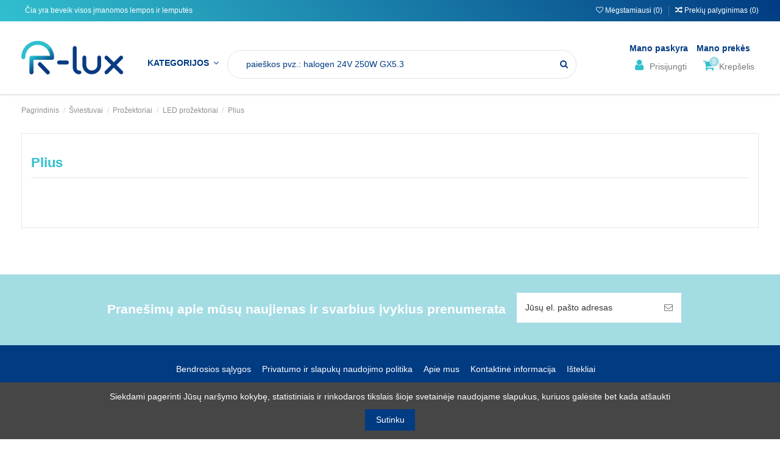

--- FILE ---
content_type: text/html; charset=utf-8
request_url: https://r-lux.lt/984-plius
body_size: 62686
content:
<!doctype html>
<html lang="lt">

<head>
    
        
  <meta charset="utf-8">


  <meta http-equiv="x-ua-compatible" content="ie=edge">



  <title>Plius</title>
  <meta name="description" content="">
  <meta name="keywords" content="">
    
  
                                        <link rel="canonical" href="https://r-lux.lt/984-plius">
                        

  
      



    <meta property="og:title" content="Plius"/>
    <meta property="og:url" content="https://r-lux.lt/984-plius"/>
    <meta property="og:site_name" content="UAB R-lux"/>
    <meta property="og:description" content="">
    <meta property="og:type" content="website">

          <meta property="og:image" content="https://r-lux.lthttps://r-lux.lt/img/prestashop-logo-1590063725.jpg" />
    




      <meta name="viewport" content="initial-scale=1,user-scalable=no,maximum-scale=1,width=device-width">
  




  <link rel="icon" type="image/vnd.microsoft.icon" href="https://r-lux.lt/img/favicon.ico?1603992952">
  <link rel="shortcut icon" type="image/x-icon" href="https://r-lux.lt/img/favicon.ico?1603992952">
    


      <!-- <link href="https://fonts.googleapis.com/css2?family=Montserrat:wght@300;400;500&amp;display=swap" rel="stylesheet"> -->
    <link href="https://fonts.googleapis.com/css2?family=Open+Sans:ital,wght@0,400;0,600;1,300&amp;display=swap" rel="stylesheet">
    



<script type="application/ld+json">

{
"@context": "https://schema.org",
"@type": "Organization",
"url": "https://r-lux.lt/",
"name": "UAB R-lux",
"logo": "https://r-lux.lt/img/prestashop-logo-1590063725.jpg",
"@id": "#store-organization"
}

</script>




    <link rel="stylesheet" href="https://r-lux.lt/themes/warehouse/assets/cache/theme-a9a9991058.css" type="text/css" media="all">


 <link rel="stylesheet" href="/themes/warehouse/assets/css/custom.css" type="text/css">


  

  <script type="text/javascript">
        var dpd_carrier_ids = [];
        var elementorFrontendConfig = {"isEditMode":"","stretchedSectionContainer":"","instagramToken":false,"is_rtl":"0"};
        var iqitTheme = {"rm_sticky":"0","rm_breakpoint":0,"op_preloader":"0","cart_style":"side","cart_confirmation":"notification","h_layout":"4","f_fixed":"","f_layout":"4","h_absolute":"0","h_sticky":"0","hw_width":"inherit","hm_submenu_width":"default","h_search_type":"full","pl_lazyload":true,"pl_infinity":false,"pl_rollover":true,"pl_crsl_autoplay":false,"pl_slider_ld":5,"pl_slider_d":4,"pl_slider_t":3,"pl_slider_p":2,"pp_thumbs":"bottom","pp_zoom":"inner","pp_image_layout":"carousel","pp_tabs":"tabh","pl_grid_qty":false};
        var iqitcompare = {"nbProducts":0};
        var iqitextendedproduct = {"speed":"70"};
        var iqitfdc_from = 200;
        var iqitmegamenu = {"sticky":"false","containerSelector":"#wrapper > .container"};
        var iqitwishlist = {"nbProducts":0};
        var lapinas_img = "https:\/\/r-lux.lt\/modules\/dpdbaltics\/views\/img\/lapinas.png";
        var lapinas_text = "Sustainable";
        var prestashop = {"cart":{"products":[],"totals":{"total":{"type":"total","label":"Viso","amount":0,"value":"0,00\u00a0\u20ac"},"total_including_tax":{"type":"total","label":"Viso su PVM","amount":0,"value":"0,00\u00a0\u20ac"},"total_excluding_tax":{"type":"total","label":"Viso be PVM","amount":0,"value":"0,00\u00a0\u20ac"}},"subtotals":{"products":{"type":"products","label":"Tarpin\u0117 suma","amount":0,"value":"0,00\u00a0\u20ac"},"discounts":null,"shipping":{"type":"shipping","label":"Pristatymas","amount":0,"value":""},"tax":{"type":"tax","label":"Tame tarpe PVM","amount":0,"value":"0,00\u00a0\u20ac"}},"products_count":0,"summary_string":"0 preki\u0173","vouchers":{"allowed":1,"added":[]},"discounts":[],"minimalPurchase":0.01,"minimalPurchaseRequired":"Norint patvirtinti u\u017esakym\u0105 reikia, kad preki\u0173 krep\u0161elio suma b\u016bt\u0173 bent 0,01\u00a0\u20ac (be PVM). \u0160iuo metu preki\u0173 krep\u0161elio suma yra 0,00\u00a0\u20ac (be PVM)."},"currency":{"id":2,"name":"Euras","iso_code":"EUR","iso_code_num":"978","sign":"\u20ac"},"customer":{"lastname":null,"firstname":null,"email":null,"birthday":null,"newsletter":null,"newsletter_date_add":null,"optin":null,"website":null,"company":null,"siret":null,"ape":null,"is_logged":false,"gender":{"type":null,"name":null},"addresses":[]},"language":{"name":"Lietuvi\u0173 kalba (Lithuanian)","iso_code":"lt","locale":"lt-LT","language_code":"lt-lt","is_rtl":"0","date_format_lite":"Y-m-d","date_format_full":"Y-m-d H:i:s","id":2},"page":{"title":"","canonical":"https:\/\/r-lux.lt\/984-plius","meta":{"title":"Plius","description":"","keywords":"","robots":"index"},"page_name":"category","body_classes":{"lang-lt":true,"lang-rtl":false,"country-LT":true,"currency-EUR":true,"layout-full-width":true,"page-category":true,"tax-display-enabled":true,"category-id-984":true,"category-Plius":true,"category-id-parent-159":true,"category-depth-level-5":true},"admin_notifications":[]},"shop":{"name":"UAB R-lux","logo":"https:\/\/r-lux.lt\/img\/prestashop-logo-1590063725.jpg","stores_icon":"https:\/\/r-lux.lt\/img\/logo_stores.png","favicon":"https:\/\/r-lux.lt\/img\/favicon.ico"},"urls":{"base_url":"https:\/\/r-lux.lt\/","current_url":"https:\/\/r-lux.lt\/984-plius","shop_domain_url":"https:\/\/r-lux.lt","img_ps_url":"https:\/\/r-lux.lt\/img\/","img_cat_url":"https:\/\/r-lux.lt\/img\/c\/","img_lang_url":"https:\/\/r-lux.lt\/img\/l\/","img_prod_url":"https:\/\/r-lux.lt\/img\/p\/","img_manu_url":"https:\/\/r-lux.lt\/img\/m\/","img_sup_url":"https:\/\/r-lux.lt\/img\/su\/","img_ship_url":"https:\/\/r-lux.lt\/img\/s\/","img_store_url":"https:\/\/r-lux.lt\/img\/st\/","img_col_url":"https:\/\/r-lux.lt\/img\/co\/","img_url":"https:\/\/r-lux.lt\/themes\/warehouse\/assets\/img\/","css_url":"https:\/\/r-lux.lt\/themes\/warehouse\/assets\/css\/","js_url":"https:\/\/r-lux.lt\/themes\/warehouse\/assets\/js\/","pic_url":"https:\/\/r-lux.lt\/upload\/","pages":{"address":"https:\/\/r-lux.lt\/adresas","addresses":"https:\/\/r-lux.lt\/adresai","authentication":"https:\/\/r-lux.lt\/prisijungimas","cart":"https:\/\/r-lux.lt\/krepselis","category":"https:\/\/r-lux.lt\/index.php?controller=category","cms":"https:\/\/r-lux.lt\/index.php?controller=cms","contact":"https:\/\/r-lux.lt\/susisiekite-su-mumis","discount":"https:\/\/r-lux.lt\/nuolaida","guest_tracking":"https:\/\/r-lux.lt\/svecio-paskyra","history":"https:\/\/r-lux.lt\/uzsakymo-istorija","identity":"https:\/\/r-lux.lt\/asmenine-informacija","index":"https:\/\/r-lux.lt\/","my_account":"https:\/\/r-lux.lt\/mano-paskyra","order_confirmation":"https:\/\/r-lux.lt\/uzsakymo-patvirtinimas","order_detail":"https:\/\/r-lux.lt\/index.php?controller=order-detail","order_follow":"https:\/\/r-lux.lt\/uzsakymo-sekimas","order":"https:\/\/r-lux.lt\/uzsakymas","order_return":"https:\/\/r-lux.lt\/index.php?controller=order-return","order_slip":"https:\/\/r-lux.lt\/kredito-kvitas","pagenotfound":"https:\/\/r-lux.lt\/Puslapis-nerastas","password":"https:\/\/r-lux.lt\/slaptazodzio-atkurimas","pdf_invoice":"https:\/\/r-lux.lt\/index.php?controller=pdf-invoice","pdf_order_return":"https:\/\/r-lux.lt\/index.php?controller=pdf-order-return","pdf_order_slip":"https:\/\/r-lux.lt\/index.php?controller=pdf-order-slip","prices_drop":"https:\/\/r-lux.lt\/sumazinta-kaina","product":"https:\/\/r-lux.lt\/index.php?controller=product","search":"https:\/\/r-lux.lt\/paieska","sitemap":"https:\/\/r-lux.lt\/svetain\u0117s strukt\u016bra","stores":"https:\/\/r-lux.lt\/parduotuves","supplier":"https:\/\/r-lux.lt\/tiekejai","register":"https:\/\/r-lux.lt\/prisijungimas?create_account=1","order_login":"https:\/\/r-lux.lt\/uzsakymas?login=1"},"alternative_langs":[],"theme_assets":"\/themes\/warehouse\/assets\/","actions":{"logout":"https:\/\/r-lux.lt\/?mylogout="},"no_picture_image":{"bySize":{"small_default":{"url":"https:\/\/r-lux.lt\/img\/p\/lt-default-small_default.jpg","width":98,"height":127},"cart_default":{"url":"https:\/\/r-lux.lt\/img\/p\/lt-default-cart_default.jpg","width":125,"height":162},"home_default":{"url":"https:\/\/r-lux.lt\/img\/p\/lt-default-home_default.jpg","width":236,"height":305},"large_default":{"url":"https:\/\/r-lux.lt\/img\/p\/lt-default-large_default.jpg","width":381,"height":492},"medium_default":{"url":"https:\/\/r-lux.lt\/img\/p\/lt-default-medium_default.jpg","width":452,"height":452},"thickbox_default":{"url":"https:\/\/r-lux.lt\/img\/p\/lt-default-thickbox_default.jpg","width":1100,"height":1422}},"small":{"url":"https:\/\/r-lux.lt\/img\/p\/lt-default-small_default.jpg","width":98,"height":127},"medium":{"url":"https:\/\/r-lux.lt\/img\/p\/lt-default-large_default.jpg","width":381,"height":492},"large":{"url":"https:\/\/r-lux.lt\/img\/p\/lt-default-thickbox_default.jpg","width":1100,"height":1422},"legend":""}},"configuration":{"display_taxes_label":true,"display_prices_tax_incl":true,"is_catalog":false,"show_prices":true,"opt_in":{"partner":false},"quantity_discount":{"type":"price","label":"Vieneto kaina"},"voucher_enabled":1,"return_enabled":0},"field_required":[],"breadcrumb":{"links":[{"title":"Pagrindinis","url":"https:\/\/r-lux.lt\/"},{"title":"\u0160viestuvai","url":"https:\/\/r-lux.lt\/27-sviestuvai"},{"title":"Pro\u017eektoriai","url":"https:\/\/r-lux.lt\/124-prozektoriai"},{"title":"LED pro\u017eektoriai","url":"https:\/\/r-lux.lt\/159-led-prozektoriai"},{"title":"Plius","url":"https:\/\/r-lux.lt\/984-plius"}],"count":5},"link":{"protocol_link":"https:\/\/","protocol_content":"https:\/\/"},"time":1769082737,"static_token":"f4581631810698585dff91fef04abbf5","token":"a2b7f43114a60c77e4f0c4b1f8b0a2db","debug":false};
        var psemailsubscription_subscription = "https:\/\/r-lux.lt\/module\/ps_emailsubscription\/subscription";
      </script>



  <meta name="verify-paysera" content="c8be3be0fc661008ffa807e59f723b68">



    
                        <style> #wrapper .breadcrumb{  background-image: url('https://r-lux.lt/c/984-category_default/plius.jpg'); }</style>
            
     <!-- Global site tag (gtag.js) - Google Analytics -->
<script async src="https://www.googletagmanager.com/gtag/js?id=UA-174114281-1"></script>
<script>
  window.dataLayer = window.dataLayer || [];
  function gtag(){dataLayer.push(arguments);}
  gtag('js', new Date());

  gtag('config', 'UA-174114281-1');
</script>
 

</head>
<body id="category" class="lang-lt country-lt currency-eur layout-full-width page-category tax-display-enabled category-id-984 category-plius category-id-parent-159 category-depth-level-5 body-desktop-header-style-w-4">


    


<main id="main-page-content"  >
    
            

    <header id="header" class="desktop-header-style-w-4">
        
            
  <div class="header-banner">
    
  </div>




            <nav class="header-nav" id="hadnav">
        <div class="container">
    
        <div class="row justify-content-between">
            <div class="col col-auto col-md left-nav">
                                
      
    <div id="iqithtmlandbanners-block-3"  class="d-inline-block">
        <div class="rte-content d-inline-block">
            <p>  Čia yra beveik visos įmanomos lempos ir lemputės</p>
        </div>
    </div>


  

            </div>
            <div class="col col-auto center-nav text-center">
                
             </div>
            <div class="col col-auto col-md right-nav text-right">
                <div class="d-inline-block">
    <a href="//r-lux.lt/module/iqitwishlist/view">
        <i class="fa fa-heart-o" aria-hidden="true"></i> Mėgstamiausi (<span
                id="iqitwishlist-nb"></span>)
    </a>
</div>

                <div class="d-inline-block">
                    <a href="//r-lux.lt/module/iqitcompare/comparator">
                        <i class="fa fa-random" aria-hidden="true"></i> <span>Prekių palyginimas (<span
                                    id="iqitcompare-nb"></span>)</span>
                    </a>
                </div>
             </div>
        </div>

                        </div>
            </nav>
        



<div id="desktop-header" class="desktop-header-style-4">
            
<div class="header-top">
    <div id="desktop-header-container" class="container">
        <div class="row align-items-center">
                            <div class="col col-auto col-header-left">
                    <div id="desktop_logo">
                        <a href="https://r-lux.lt/">
                            <img class="logo img-fluid"
                                 src="https://r-lux.lt/img/prestashop-logo-1590063725.jpg"                                  alt="UAB R-lux">
                        </a>
                    </div>
                    
                </div>
                <div class="col col-header-center col-header-menu">
                                        	<div id="iqitmegamenu-wrapper" class="iqitmegamenu-wrapper iqitmegamenu-all">
		<div class="container container-iqitmegamenu">
		<div id="iqitmegamenu-horizontal" class="iqitmegamenu  clearfix" role="navigation">

								
				<nav id="cbp-hrmenu" class="cbp-hrmenu cbp-horizontal cbp-hrsub-narrow">
					<ul>
												<li id="cbp-hrmenu-tab-4" class="cbp-hrmenu-tab cbp-hrmenu-tab-4  cbp-has-submeu">
	<a href="https://r-lux.lt/" class="nav-link" >

								<span class="cbp-tab-title">
								Kategorijos <i class="fa fa-angle-down cbp-submenu-aindicator"></i></span>
														</a>
														<div class="cbp-hrsub col-10">
								<div class="cbp-hrsub-inner">
									<div class="container iqitmegamenu-submenu-container">
									
																																	




<div class="row menu_row menu-element  first_rows menu-element-id-1">
                

                                                




    <div class="col-3 cbp-menu-column cbp-menu-element menu-element-id-2 ">
        <div class="cbp-menu-column-inner">
                        
                
                
                    
                                                    <div class="row cbp-categories-row">
                                                                                                            <div class="col-12">
                                            <div class="cbp-category-link-w"><a href="https://r-lux.lt/5-lempos"
                                                                                class="cbp-column-title nav-link cbp-category-title">Lempos</a>
                                                                                                                                                    
    <ul class="cbp-links cbp-category-tree"><li  class="cbp-hrsub-haslevel2" ><div class="cbp-category-link-w"><a href="https://r-lux.lt/46-halogenines">Halogeninės</a>
    <ul class="cbp-hrsub-level2"><li  class="cbp-hrsub-haslevel3" ><div class="cbp-category-link-w"><a href="https://r-lux.lt/366-aukstos-itampos-reflektorines">Aukštos įtampos reflektorinės</a>
    <ul class="cbp-hrsub-level2 cbp-hrsub-level3"><li ><div class="cbp-category-link-w"><a href="https://r-lux.lt/456-decopin-g9">Decopin G9</a></div></li><li ><div class="cbp-category-link-w"><a href="https://r-lux.lt/724-es111">ES111</a></div></li><li ><div class="cbp-category-link-w"><a href="https://r-lux.lt/367-es63">ES63</a></div></li><li ><div class="cbp-category-link-w"><a href="https://r-lux.lt/1273-par11">PAR11</a></div></li><li ><div class="cbp-category-link-w"><a href="https://r-lux.lt/436-par16">PAR16</a></div></li><li ><div class="cbp-category-link-w"><a href="https://r-lux.lt/421-par16-spalvotos">PAR16 spalvotos</a></div></li><li ><div class="cbp-category-link-w"><a href="https://r-lux.lt/729-par20">PAR20</a></div></li><li ><div class="cbp-category-link-w"><a href="https://r-lux.lt/1310-par30">PAR30</a></div></li><li ><div class="cbp-category-link-w"><a href="https://r-lux.lt/1065-r39r63">R39_R63</a></div></li></ul>
</div></li><li  class="cbp-hrsub-haslevel3" ><div class="cbp-category-link-w"><a href="https://r-lux.lt/47-kapsulines">Kapsulinės</a>
    <ul class="cbp-hrsub-level2 cbp-hrsub-level3"><li ><div class="cbp-category-link-w"><a href="https://r-lux.lt/229-halogenines-g4">Halogeninės G4</a></div></li><li ><div class="cbp-category-link-w"><a href="https://r-lux.lt/362-halogenines-g635">Halogeninės G6.35</a></div></li><li ><div class="cbp-category-link-w"><a href="https://r-lux.lt/1308-halogenines-g8">Halogeninės G8</a></div></li><li ><div class="cbp-category-link-w"><a href="https://r-lux.lt/245-halogenines-g9">Halogeninės G9</a></div></li><li ><div class="cbp-category-link-w"><a href="https://r-lux.lt/48-halogenines-gy635">Halogeninės GY6.35</a></div></li></ul>
</div></li><li  class="cbp-hrsub-haslevel3" ><div class="cbp-category-link-w"><a href="https://r-lux.lt/171-klasikines">Klasikinės</a>
    <ul class="cbp-hrsub-level2 cbp-hrsub-level3"><li ><div class="cbp-category-link-w"><a href="https://r-lux.lt/256-dvigubu-apvalkalu">Dvigubu apvalkalu</a></div></li><li ><div class="cbp-category-link-w"><a href="https://r-lux.lt/172-kaitriniu-atitikmenys">Kaitrinių atitikmenys</a></div></li><li ><div class="cbp-category-link-w"><a href="https://r-lux.lt/173-viengubu-apvalkalu">Viengubu apvalkalu</a></div></li></ul>
</div></li><li  class="cbp-hrsub-haslevel3" ><div class="cbp-category-link-w"><a href="https://r-lux.lt/241-r7s">R7s</a>
    <ul class="cbp-hrsub-level2 cbp-hrsub-level3"><li ><div class="cbp-category-link-w"><a href="https://r-lux.lt/242-r7s-117-mm">R7s 117 mm</a></div></li><li ><div class="cbp-category-link-w"><a href="https://r-lux.lt/425-r7s-189-mm">R7s 189 mm</a></div></li><li ><div class="cbp-category-link-w"><a href="https://r-lux.lt/990-r7s-254-mm">R7s 254 mm</a></div></li><li ><div class="cbp-category-link-w"><a href="https://r-lux.lt/1088-r7s-65-mm">R7s 65 mm</a></div></li><li ><div class="cbp-category-link-w"><a href="https://r-lux.lt/712-r7s-78-mm">R7s 78 mm</a></div></li></ul>
</div></li><li  class="cbp-hrsub-haslevel3" ><div class="cbp-category-link-w"><a href="https://r-lux.lt/1238-specialios-paskirties-halogenines">Specialios paskirties halogeninės</a>
    <ul class="cbp-hrsub-level2 cbp-hrsub-level3"><li ><div class="cbp-category-link-w"><a href="https://r-lux.lt/1239-baseinams">Baseinams</a></div></li></ul>
</div></li><li  class="cbp-hrsub-haslevel3" ><div class="cbp-category-link-w"><a href="https://r-lux.lt/200-zemos-itampos-halogenines-reflektorines">Žemos įtampos halogeninės reflektorinės</a>
    <ul class="cbp-hrsub-level2 cbp-hrsub-level3"><li ><div class="cbp-category-link-w"><a href="https://r-lux.lt/820-aluline-3756">Aluline 37_56</a></div></li><li ><div class="cbp-category-link-w"><a href="https://r-lux.lt/877-ar111">AR111</a></div></li><li ><div class="cbp-category-link-w"><a href="https://r-lux.lt/1188-ar48">AR48</a></div></li><li ><div class="cbp-category-link-w"><a href="https://r-lux.lt/1195-ar70">AR70</a></div></li><li ><div class="cbp-category-link-w"><a href="https://r-lux.lt/260-mr11">MR11</a></div></li><li ><div class="cbp-category-link-w"><a href="https://r-lux.lt/201-mr16">MR16</a></div></li><li ><div class="cbp-category-link-w"><a href="https://r-lux.lt/919-mr8">MR8</a></div></li></ul>
</div></li></ul>
</div></li><li  class="cbp-hrsub-haslevel2" ><div class="cbp-category-link-w"><a href="https://r-lux.lt/12-indikacines-ir-signalines">Indikacinės ir signalinės</a>
    <ul class="cbp-hrsub-level2"><li  class="cbp-hrsub-haslevel3" ><div class="cbp-category-link-w"><a href="https://r-lux.lt/407-halogenu-kriptono-ksenono">Halogenų - kriptono - ksenono</a>
    <ul class="cbp-hrsub-level2 cbp-hrsub-level3"><li ><div class="cbp-category-link-w"><a href="https://r-lux.lt/408-asines-vieliniais-kontaktais-ksenono">Ašinės vieliniais kontaktais ksenono</a></div></li><li ><div class="cbp-category-link-w"><a href="https://r-lux.lt/642-ba15s-halogenu">Ba15s halogenų</a></div></li><li ><div class="cbp-category-link-w"><a href="https://r-lux.lt/596-ba9s-halogenu">Ba9s halogenų</a></div></li><li ><div class="cbp-category-link-w"><a href="https://r-lux.lt/714-ba9s-kriptono">Ba9s kriptono</a></div></li><li ><div class="cbp-category-link-w"><a href="https://r-lux.lt/785-e10-halogenu">E10 halogenų</a></div></li><li ><div class="cbp-category-link-w"><a href="https://r-lux.lt/515-e10-kriptono">E10 kriptono</a></div></li><li ><div class="cbp-category-link-w"><a href="https://r-lux.lt/420-e10-ksenono">E10 ksenono</a></div></li><li ><div class="cbp-category-link-w"><a href="https://r-lux.lt/1292-pleistines-ksenono">Pleištinės ksenono</a></div></li></ul>
</div></li><li  class="cbp-hrsub-haslevel3" ><div class="cbp-category-link-w"><a href="https://r-lux.lt/13-kaitrines-miniatiurines">Kaitrinės miniatiūrinės</a>
    <ul class="cbp-hrsub-level2 cbp-hrsub-level3"><li ><div class="cbp-category-link-w"><a href="https://r-lux.lt/50-asines">Ašinės</a></div></li><li ><div class="cbp-category-link-w"><a href="https://r-lux.lt/192-ba15s">Ba15s</a></div></li><li ><div class="cbp-category-link-w"><a href="https://r-lux.lt/780-ba5s">Ba5s</a></div></li><li ><div class="cbp-category-link-w"><a href="https://r-lux.lt/210-ba7s">Ba7s</a></div></li><li ><div class="cbp-category-link-w"><a href="https://r-lux.lt/97-ba9s-apvalios">Ba9s apvalios</a></div></li><li ><div class="cbp-category-link-w"><a href="https://r-lux.lt/45-ba9s-pailgos">Ba9s pailgos</a></div></li><li ><div class="cbp-category-link-w"><a href="https://r-lux.lt/52-e10-apvalios">E10 apvalios</a></div></li><li ><div class="cbp-category-link-w"><a href="https://r-lux.lt/64-e10-pailgos">E10 pailgos</a></div></li><li ><div class="cbp-category-link-w"><a href="https://r-lux.lt/55-e12">E12</a></div></li><li ><div class="cbp-category-link-w"><a href="https://r-lux.lt/14-e14-indikacines">E14 indikacinės</a></div></li><li ><div class="cbp-category-link-w"><a href="https://r-lux.lt/22-kaitrines-ba15d">Kaitrinės BA15d</a></div></li><li ><div class="cbp-category-link-w"><a href="https://r-lux.lt/1068-pisello">Pisello</a></div></li><li ><div class="cbp-category-link-w"><a href="https://r-lux.lt/98-pleistines">Pleištinės</a></div></li><li ><div class="cbp-category-link-w"><a href="https://r-lux.lt/374-strypiniais-isvadais">Strypiniais išvadais</a></div></li><li ><div class="cbp-category-link-w"><a href="https://r-lux.lt/149-su-flansais">Su flanšais</a></div></li></ul>
</div></li><li  class="cbp-hrsub-haslevel3" ><div class="cbp-category-link-w"><a href="https://r-lux.lt/111-led-miniatiurines">LED miniatiūrinės</a>
    <ul class="cbp-hrsub-level2 cbp-hrsub-level3"><li ><div class="cbp-category-link-w"><a href="https://r-lux.lt/1171-ba10s">Ba10s</a></div></li><li ><div class="cbp-category-link-w"><a href="https://r-lux.lt/693-led-asines">LED ašinės</a></div></li><li ><div class="cbp-category-link-w"><a href="https://r-lux.lt/112-led-ba15d">LED Ba15d</a></div></li><li ><div class="cbp-category-link-w"><a href="https://r-lux.lt/865-led-ba15s">LED Ba15s</a></div></li><li ><div class="cbp-category-link-w"><a href="https://r-lux.lt/591-led-ba5s">LED Ba5s</a></div></li><li ><div class="cbp-category-link-w"><a href="https://r-lux.lt/654-led-ba7s">LED Ba7s</a></div></li><li ><div class="cbp-category-link-w"><a href="https://r-lux.lt/463-led-ba9s">LED Ba9s</a></div></li><li ><div class="cbp-category-link-w"><a href="https://r-lux.lt/130-led-e10">LED E10</a></div></li><li ><div class="cbp-category-link-w"><a href="https://r-lux.lt/322-led-e14-indikacines">LED E14 indikacinės</a></div></li><li ><div class="cbp-category-link-w"><a href="https://r-lux.lt/1410-led-miniatiurines-su-sriegiu">LED miniatiūrinės su sriegiu</a></div></li><li ><div class="cbp-category-link-w"><a href="https://r-lux.lt/609-su-flansais-led">Su flanšais LED</a></div></li><li ><div class="cbp-category-link-w"><a href="https://r-lux.lt/388-su-grioveliais-led">Su grioveliais LED</a></div></li><li ><div class="cbp-category-link-w"><a href="https://r-lux.lt/722-t10-pleistines">T10 pleištinės</a></div></li><li ><div class="cbp-category-link-w"><a href="https://r-lux.lt/946-t5-pleistines">T5 pleištinės</a></div></li><li ><div class="cbp-category-link-w"><a href="https://r-lux.lt/238-telefonines-led">Telefoninės LED</a></div></li></ul>
</div></li><li  class="cbp-hrsub-haslevel3" ><div class="cbp-category-link-w"><a href="https://r-lux.lt/37-neonines-miniatiurines">Neoninės miniatiūrinės</a>
    <ul class="cbp-hrsub-level2 cbp-hrsub-level3"><li ><div class="cbp-category-link-w"><a href="https://r-lux.lt/1204-b22d-neonines">B22d neoninės</a></div></li><li ><div class="cbp-category-link-w"><a href="https://r-lux.lt/1173-ba15d-plastikines-neonines">Ba15d plastikinės neoninės</a></div></li><li ><div class="cbp-category-link-w"><a href="https://r-lux.lt/291-ba15d-stiklines-neonines">Ba15d stiklinės neoninės</a></div></li><li ><div class="cbp-category-link-w"><a href="https://r-lux.lt/38-ba7s-neonines">Ba7s neoninės</a></div></li><li ><div class="cbp-category-link-w"><a href="https://r-lux.lt/564-ba9s-plastikines-neonines">Ba9s plastikinės neoninės</a></div></li><li ><div class="cbp-category-link-w"><a href="https://r-lux.lt/1004-ba9s-stiklines-neonines">Ba9s stiklinės neoninės</a></div></li><li ><div class="cbp-category-link-w"><a href="https://r-lux.lt/320-e10-plastikines-neonines">E10 plastikinės neoninės</a></div></li><li ><div class="cbp-category-link-w"><a href="https://r-lux.lt/217-e10-stiklines-neonines">E10 stiklinės neoninės</a></div></li><li ><div class="cbp-category-link-w"><a href="https://r-lux.lt/1135-e14-plastikines-neonines">E14 plastikinės neoninės</a></div></li><li ><div class="cbp-category-link-w"><a href="https://r-lux.lt/853-e14-stiklines-neonines">E14 stiklinės neoninės</a></div></li><li ><div class="cbp-category-link-w"><a href="https://r-lux.lt/1233-e27-neonines">E27 neoninės</a></div></li><li ><div class="cbp-category-link-w"><a href="https://r-lux.lt/1290-strypiniais-isvadais-neonines">Strypiniais išvadais neoninės</a></div></li><li ><div class="cbp-category-link-w"><a href="https://r-lux.lt/496-su-flansais-neonines">Su flanšais neoninės</a></div></li><li ><div class="cbp-category-link-w"><a href="https://r-lux.lt/969-su-grioveliais-neonines">Su grioveliais neoninės</a></div></li><li ><div class="cbp-category-link-w"><a href="https://r-lux.lt/428-telefonines-neonines">Telefoninės neoninės</a></div></li></ul>
</div></li><li  class="cbp-hrsub-haslevel3" ><div class="cbp-category-link-w"><a href="https://r-lux.lt/153-zibintuveliams">Žibintuvėliams</a>
    <ul class="cbp-hrsub-level2 cbp-hrsub-level3"><li ><div class="cbp-category-link-w"><a href="https://r-lux.lt/843-e10-alyvuoges-formos">E10 alyvuogės formos</a></div></li><li ><div class="cbp-category-link-w"><a href="https://r-lux.lt/395-e10-nf-brillant">E10 NF Brillant</a></div></li><li ><div class="cbp-category-link-w"><a href="https://r-lux.lt/327-e10-su-linzemis">E10 su linzėmis</a></div></li><li ><div class="cbp-category-link-w"><a href="https://r-lux.lt/163-p135s-halogenu">P13.5s halogenų</a></div></li><li ><div class="cbp-category-link-w"><a href="https://r-lux.lt/154-p135s-kriptono">P13.5s kriptono</a></div></li><li ><div class="cbp-category-link-w"><a href="https://r-lux.lt/863-p135s-ksenono">P13.5s ksenono</a></div></li><li ><div class="cbp-category-link-w"><a href="https://r-lux.lt/338-p135s-nf-brillant">P13.5s NF Brillant</a></div></li><li ><div class="cbp-category-link-w"><a href="https://r-lux.lt/469-p135s-pr">P13.5s PR</a></div></li></ul>
</div></li></ul>
</div></li><li  class="cbp-hrsub-haslevel2" ><div class="cbp-category-link-w"><a href="https://r-lux.lt/42-kaitrines">Kaitrinės</a>
    <ul class="cbp-hrsub-level2"><li  class="cbp-hrsub-haslevel3" ><div class="cbp-category-link-w"><a href="https://r-lux.lt/43-aukstos-itampos">Aukštos įtampos</a>
    <ul class="cbp-hrsub-level2 cbp-hrsub-level3"><li ><div class="cbp-category-link-w"><a href="https://r-lux.lt/501-a60a65">A60_A65</a></div></li><li ><div class="cbp-category-link-w"><a href="https://r-lux.lt/658-a80a100">A80_A100</a></div></li><li ><div class="cbp-category-link-w"><a href="https://r-lux.lt/600-aukstos-itampos-g45">Aukštos įtampos G45</a></div></li><li ><div class="cbp-category-link-w"><a href="https://r-lux.lt/794-aukstos-itampos-linijines">Aukštos įtampos linijinės</a></div></li><li ><div class="cbp-category-link-w"><a href="https://r-lux.lt/44-c35">C35</a></div></li><li ><div class="cbp-category-link-w"><a href="https://r-lux.lt/1165-c50c55">C50_C55</a></div></li><li ><div class="cbp-category-link-w"><a href="https://r-lux.lt/1069-g25g35">G25_G35</a></div></li><li ><div class="cbp-category-link-w"><a href="https://r-lux.lt/772-k50">K50</a></div></li><li ><div class="cbp-category-link-w"><a href="https://r-lux.lt/746-reflektorines-aukstos-itampos">Reflektorinės aukštos įtampos</a></div></li><li ><div class="cbp-category-link-w"><a href="https://r-lux.lt/755-rutulio-formos-aukstos-itampos">Rutulio formos aukštos įtampos</a></div></li><li ><div class="cbp-category-link-w"><a href="https://r-lux.lt/594-su-veidrodziu">Su veidrodžiu</a></div></li></ul>
</div></li><li  class="cbp-hrsub-haslevel3" ><div class="cbp-category-link-w"><a href="https://r-lux.lt/155-spalvotos">Spalvotos</a>
    <ul class="cbp-hrsub-level2 cbp-hrsub-level3"><li ><div class="cbp-category-link-w"><a href="https://r-lux.lt/997-dienos-sviesos">Dienos šviesos</a></div></li><li ><div class="cbp-category-link-w"><a href="https://r-lux.lt/1330-imituojancios-pasvietima">Imituojančios pašvietimą</a></div></li><li ><div class="cbp-category-link-w"><a href="https://r-lux.lt/767-reflektorines-spalvotos">Reflektorinės spalvotos</a></div></li><li ><div class="cbp-category-link-w"><a href="https://r-lux.lt/191-rutulio-formos-spalvotos">Rutulio formos spalvotos</a></div></li><li ><div class="cbp-category-link-w"><a href="https://r-lux.lt/318-rutuliuko-formos-spalvotos">Rutuliuko formos spalvotos</a></div></li><li ><div class="cbp-category-link-w"><a href="https://r-lux.lt/156-spalvotos-bendram-apsvietimui">Spalvotos bendram apšvietimui</a></div></li><li ><div class="cbp-category-link-w"><a href="https://r-lux.lt/189-zvakes-formos-spalvotos">Žvakės formos spalvotos</a></div></li></ul>
</div></li><li  class="cbp-hrsub-haslevel3" ><div class="cbp-category-link-w"><a href="https://r-lux.lt/132-specialios-paskirties-kaitrines">Specialios paskirties kaitrinės</a>
    <ul class="cbp-hrsub-level2 cbp-hrsub-level3"><li ><div class="cbp-category-link-w"><a href="https://r-lux.lt/1313-garazu-vartams">Garažų vartams</a></div></li><li ><div class="cbp-category-link-w"><a href="https://r-lux.lt/479-kaledines-zvakutes">Kalėdinės žvakutės</a></div></li><li ><div class="cbp-category-link-w"><a href="https://r-lux.lt/157-miniatiurines">Miniatiūrinės</a></div></li><li ><div class="cbp-category-link-w"><a href="https://r-lux.lt/199-mirksincios">Mirksinčios</a></div></li><li ><div class="cbp-category-link-w"><a href="https://r-lux.lt/133-siuvimo-masinoms">Siuvimo mašinoms</a></div></li></ul>
</div></li><li  class="cbp-hrsub-haslevel3" ><div class="cbp-category-link-w"><a href="https://r-lux.lt/108-zemos-itampos">Žemos įtampos</a>
    <ul class="cbp-hrsub-level2 cbp-hrsub-level3"><li ><div class="cbp-category-link-w"><a href="https://r-lux.lt/109-a60-zemos-itampos">A60 žemos įtampos</a></div></li><li ><div class="cbp-category-link-w"><a href="https://r-lux.lt/779-c35-zemos-itampos">C35 žemos įtampos</a></div></li><li ><div class="cbp-category-link-w"><a href="https://r-lux.lt/1210-g35g40">G35_G40</a></div></li><li ><div class="cbp-category-link-w"><a href="https://r-lux.lt/1297-r39-zemos-itampos">R39 žemos įtampos</a></div></li><li ><div class="cbp-category-link-w"><a href="https://r-lux.lt/404-zemos-itampos-g45">Žemos įtampos G45</a></div></li><li ><div class="cbp-category-link-w"><a href="https://r-lux.lt/520-zemos-itampos-linijines">Žemos įtampos linijinės</a></div></li><li ><div class="cbp-category-link-w"><a href="https://r-lux.lt/1054-zemos-itampos-par38">Žemos įtampos PAR38</a></div></li></ul>
</div></li></ul>
</div></li><li  class="cbp-hrsub-haslevel2" ><div class="cbp-category-link-w"><a href="https://r-lux.lt/39-led-dekoratyvines">LED dekoratyvinės</a>
    <ul class="cbp-hrsub-level2"><li  class="cbp-hrsub-haslevel3" ><div class="cbp-category-link-w"><a href="https://r-lux.lt/231-3d">3D</a>
    <ul class="cbp-hrsub-level2 cbp-hrsub-level3"><li ><div class="cbp-category-link-w"><a href="https://r-lux.lt/232-fejerverkai">Fejerverkai</a></div></li><li ><div class="cbp-category-link-w"><a href="https://r-lux.lt/1074-skeveldros">Skeveldros</a></div></li></ul>
</div></li><li  class="cbp-hrsub-haslevel3" ><div class="cbp-category-link-w"><a href="https://r-lux.lt/261-arbatinuko-formos">Arbatinuko formos</a>
    <ul class="cbp-hrsub-level2 cbp-hrsub-level3"><li ><div class="cbp-category-link-w"><a href="https://r-lux.lt/830-chai">Chai</a></div></li><li ><div class="cbp-category-link-w"><a href="https://r-lux.lt/262-earl">Earl</a></div></li></ul>
</div></li><li  class="cbp-hrsub-haslevel3" ><div class="cbp-category-link-w"><a href="https://r-lux.lt/442-dekoratyvines-siulelines">Dekoratyvinės siūlelinės</a>
    <ul class="cbp-hrsub-level2 cbp-hrsub-level3"><li ><div class="cbp-category-link-w"><a href="https://r-lux.lt/519-asociai">Ąsočiai</a></div></li><li ><div class="cbp-category-link-w"><a href="https://r-lux.lt/709-buteliai">Buteliai</a></div></li><li ><div class="cbp-category-link-w"><a href="https://r-lux.lt/1132-kolbos">Kolbos</a></div></li><li ><div class="cbp-category-link-w"><a href="https://r-lux.lt/698-kristalai">Kristalai</a></div></li><li ><div class="cbp-category-link-w"><a href="https://r-lux.lt/443-milky">Milky</a></div></li><li ><div class="cbp-category-link-w"><a href="https://r-lux.lt/829-pipirai">Pipirai</a></div></li><li ><div class="cbp-category-link-w"><a href="https://r-lux.lt/926-sirdys">Širdys</a></div></li><li ><div class="cbp-category-link-w"><a href="https://r-lux.lt/799-spalvoti-balionai">Spalvoti balionai</a></div></li><li ><div class="cbp-category-link-w"><a href="https://r-lux.lt/873-spalvoti-rutuliai">Spalvoti rutuliai</a></div></li><li ><div class="cbp-category-link-w"><a href="https://r-lux.lt/1407-su-xais">Su X_ais</a></div></li></ul>
</div></li><li  class="cbp-hrsub-haslevel3" ><div class="cbp-category-link-w"><a href="https://r-lux.lt/397-didziosios">Didžiosios</a>
    <ul class="cbp-hrsub-level2 cbp-hrsub-level3"><li ><div class="cbp-category-link-w"><a href="https://r-lux.lt/1052-big-amy">Big Amy</a></div></li><li ><div class="cbp-category-link-w"><a href="https://r-lux.lt/601-big-baby">Big Baby</a></div></li><li ><div class="cbp-category-link-w"><a href="https://r-lux.lt/1147-big-benny">Big Benny</a></div></li><li ><div class="cbp-category-link-w"><a href="https://r-lux.lt/815-big-billy">Big Billy</a></div></li><li ><div class="cbp-category-link-w"><a href="https://r-lux.lt/1042-big-drop">Big Drop</a></div></li><li ><div class="cbp-category-link-w"><a href="https://r-lux.lt/398-big-jenny">Big Jenny</a></div></li><li ><div class="cbp-category-link-w"><a href="https://r-lux.lt/730-big-joey">Big Joey</a></div></li><li ><div class="cbp-category-link-w"><a href="https://r-lux.lt/599-big-johnny">Big Johnny</a></div></li><li ><div class="cbp-category-link-w"><a href="https://r-lux.lt/1197-big-leo">Big Leo</a></div></li><li ><div class="cbp-category-link-w"><a href="https://r-lux.lt/960-big-mami">Big Mami</a></div></li><li ><div class="cbp-category-link-w"><a href="https://r-lux.lt/634-big-papi">Big Papi</a></div></li><li ><div class="cbp-category-link-w"><a href="https://r-lux.lt/1127-big-ruby">Big Ruby</a></div></li></ul>
</div></li><li  class="cbp-hrsub-haslevel3" ><div class="cbp-category-link-w"><a href="https://r-lux.lt/665-komponuojamos">Komponuojamos</a>
    <ul class="cbp-hrsub-level2 cbp-hrsub-level3"><li ><div class="cbp-category-link-w"><a href="https://r-lux.lt/941-auksinio-margo-ledo-gaubtai">Auksinio margo ledo gaubtai</a></div></li><li ><div class="cbp-category-link-w"><a href="https://r-lux.lt/777-bespalvio-ledo-gaubtai">Bespalvio ledo gaubtai</a></div></li><li ><div class="cbp-category-link-w"><a href="https://r-lux.lt/1043-bespalvio-margo-ledo-gaubtai">Bespalvio margo ledo gaubtai</a></div></li><li ><div class="cbp-category-link-w"><a href="https://r-lux.lt/1145-e27-led-bazes">E27 LED bazės</a></div></li><li ><div class="cbp-category-link-w"><a href="https://r-lux.lt/666-gintarinio-ledo-gaubtai">Gintarinio ledo gaubtai</a></div></li></ul>
</div></li><li  class="cbp-hrsub-haslevel3" ><div class="cbp-category-link-w"><a href="https://r-lux.lt/753-konturines">Kontūrinės</a>
    <ul class="cbp-hrsub-level2 cbp-hrsub-level3"><li ><div class="cbp-category-link-w"><a href="https://r-lux.lt/1168-gele">Gėlė</a></div></li><li ><div class="cbp-category-link-w"><a href="https://r-lux.lt/754-hiacintas">Hiacintas</a></div></li><li ><div class="cbp-category-link-w"><a href="https://r-lux.lt/1298-lelija">Lelija</a></div></li><li ><div class="cbp-category-link-w"><a href="https://r-lux.lt/884-lempa">Lempa</a></div></li><li ><div class="cbp-category-link-w"><a href="https://r-lux.lt/905-rutulys">Rutulys</a></div></li><li ><div class="cbp-category-link-w"><a href="https://r-lux.lt/1141-sirdis">Širdis</a></div></li><li ><div class="cbp-category-link-w"><a href="https://r-lux.lt/883-tulpe">Tulpė</a></div></li><li ><div class="cbp-category-link-w"><a href="https://r-lux.lt/1073-vilkdalgis">Vilkdalgis</a></div></li></ul>
</div></li><li  class="cbp-hrsub-haslevel3" ><div class="cbp-category-link-w"><a href="https://r-lux.lt/1122-mirksincios-sviesos">Mirksinčios šviesos</a>
    <ul class="cbp-hrsub-level2 cbp-hrsub-level3"><li ><div class="cbp-category-link-w"><a href="https://r-lux.lt/1123-c37">C37</a></div></li><li ><div class="cbp-category-link-w"><a href="https://r-lux.lt/1321-t60">T60</a></div></li></ul>
</div></li><li  class="cbp-hrsub-haslevel3" ><div class="cbp-category-link-w"><a href="https://r-lux.lt/539-siulelines-kankoreziai">Siūlelinės kankorėžiai</a>
    <ul class="cbp-hrsub-level2 cbp-hrsub-level3"><li ><div class="cbp-category-link-w"><a href="https://r-lux.lt/1093-pusies-kankoreziai">Pušies kankorėžiai</a></div></li><li ><div class="cbp-category-link-w"><a href="https://r-lux.lt/540-rutuliniai-kankoreziai">Rutuliniai kankorėžiai</a></div></li></ul>
</div></li><li  class="cbp-hrsub-haslevel3" ><div class="cbp-category-link-w"><a href="https://r-lux.lt/150-specialaus-dizaino">Specialaus dizaino</a>
    <ul class="cbp-hrsub-level2 cbp-hrsub-level3"><li ><div class="cbp-category-link-w"><a href="https://r-lux.lt/1402-spec-dizaino">Spec-Dizaino</a></div></li></ul>
</div></li><li  class="cbp-hrsub-haslevel3" ><div class="cbp-category-link-w"><a href="https://r-lux.lt/377-specialiu-formu">Specialių formų</a>
    <ul class="cbp-hrsub-level2 cbp-hrsub-level3"><li ><div class="cbp-category-link-w"><a href="https://r-lux.lt/733-aceto">Aceto</a></div></li><li ><div class="cbp-category-link-w"><a href="https://r-lux.lt/1012-art-deco">Art-Deco</a></div></li><li ><div class="cbp-category-link-w"><a href="https://r-lux.lt/378-bourbon">Bourbon</a></div></li><li ><div class="cbp-category-link-w"><a href="https://r-lux.lt/1041-chianti">Chianti</a></div></li><li ><div class="cbp-category-link-w"><a href="https://r-lux.lt/1406-ivairiu-formu">Įvairių formų</a></div></li><li ><div class="cbp-category-link-w"><a href="https://r-lux.lt/1227-magnum">Magnum</a></div></li><li ><div class="cbp-category-link-w"><a href="https://r-lux.lt/784-pinot">Pinot</a></div></li></ul>
</div></li><li  class="cbp-hrsub-haslevel3" ><div class="cbp-category-link-w"><a href="https://r-lux.lt/243-spiralines-iprastines">Spiralinės įprastinės</a>
    <ul class="cbp-hrsub-level2 cbp-hrsub-level3"><li ><div class="cbp-category-link-w"><a href="https://r-lux.lt/667-a60-spiralines-iprastines">A60 spiralinės įprastinės</a></div></li><li ><div class="cbp-category-link-w"><a href="https://r-lux.lt/610-c35-spiralines">C35 spiralinės</a></div></li><li ><div class="cbp-category-link-w"><a href="https://r-lux.lt/363-c35-spiralines-lenktos">C35 spiralinės lenktos</a></div></li><li ><div class="cbp-category-link-w"><a href="https://r-lux.lt/1119-g125">G125</a></div></li><li ><div class="cbp-category-link-w"><a href="https://r-lux.lt/1408-rustika">Rustika</a></div></li><li ><div class="cbp-category-link-w"><a href="https://r-lux.lt/244-spiralines-g45">Spiralinės G45</a></div></li><li ><div class="cbp-category-link-w"><a href="https://r-lux.lt/528-spiralines-g95">Spiralinės G95</a></div></li><li ><div class="cbp-category-link-w"><a href="https://r-lux.lt/708-st64-spiralines">ST64 spiralinės</a></div></li><li ><div class="cbp-category-link-w"><a href="https://r-lux.lt/846-t45-spiralines">T45 spiralinės</a></div></li></ul>
</div></li><li  class="cbp-hrsub-haslevel3" ><div class="cbp-category-link-w"><a href="https://r-lux.lt/40-spiralines-nostalgiskos">Spiralinės nostalgiškos</a>
    <ul class="cbp-hrsub-level2 cbp-hrsub-level3"><li ><div class="cbp-category-link-w"><a href="https://r-lux.lt/41-a60-nostalgiskos">A60 nostalgiškos</a></div></li><li ><div class="cbp-category-link-w"><a href="https://r-lux.lt/664-r63-nostalgiskos">R63 nostalgiškos</a></div></li><li ><div class="cbp-category-link-w"><a href="https://r-lux.lt/1203-st64-nostalgiskos">ST64 nostalgiškos</a></div></li></ul>
</div></li><li  class="cbp-hrsub-haslevel3" ><div class="cbp-category-link-w"><a href="https://r-lux.lt/56-spiralines-originalios">Spiralinės originalios</a>
    <ul class="cbp-hrsub-level2 cbp-hrsub-level3"><li ><div class="cbp-category-link-w"><a href="https://r-lux.lt/837-alva">Alva</a></div></li><li ><div class="cbp-category-link-w"><a href="https://r-lux.lt/114-bootled">BootLed</a></div></li><li ><div class="cbp-category-link-w"><a href="https://r-lux.lt/164-charles">Charles</a></div></li><li ><div class="cbp-category-link-w"><a href="https://r-lux.lt/57-estelle">Estelle</a></div></li><li ><div class="cbp-category-link-w"><a href="https://r-lux.lt/745-leslie">Leslie</a></div></li><li ><div class="cbp-category-link-w"><a href="https://r-lux.lt/791-madeleine">Madeleine</a></div></li><li ><div class="cbp-category-link-w"><a href="https://r-lux.lt/1159-marion">Marion</a></div></li><li ><div class="cbp-category-link-w"><a href="https://r-lux.lt/758-mary">Mary</a></div></li><li ><div class="cbp-category-link-w"><a href="https://r-lux.lt/1114-plus">Plus</a></div></li><li ><div class="cbp-category-link-w"><a href="https://r-lux.lt/1429-ring">Ring</a></div></li><li ><div class="cbp-category-link-w"><a href="https://r-lux.lt/1265-theo">Theo</a></div></li><li ><div class="cbp-category-link-w"><a href="https://r-lux.lt/763-thomas">Thomas</a></div></li><li ><div class="cbp-category-link-w"><a href="https://r-lux.lt/1167-william">William</a></div></li><li ><div class="cbp-category-link-w"><a href="https://r-lux.lt/1430-xl">XL</a></div></li></ul>
</div></li><li  class="cbp-hrsub-haslevel3" ><div class="cbp-category-link-w"><a href="https://r-lux.lt/656-su-isvadiniais-led">Su išvadiniais LED</a>
    <ul class="cbp-hrsub-level2 cbp-hrsub-level3"><li ><div class="cbp-category-link-w"><a href="https://r-lux.lt/1241-led-klasikines-formos">LED klasikinės formos</a></div></li><li ><div class="cbp-category-link-w"><a href="https://r-lux.lt/916-rutulio-formos-su-isvadiniais-led">Rutulio formos su išvadiniais LED</a></div></li><li ><div class="cbp-category-link-w"><a href="https://r-lux.lt/1191-rutuliuko-formos-su-isvadiniais-led">Rutuliuko formos su išvadiniais LED</a></div></li><li ><div class="cbp-category-link-w"><a href="https://r-lux.lt/657-st64-su-isvadiniais-led">ST64 su išvadiniais LED</a></div></li><li ><div class="cbp-category-link-w"><a href="https://r-lux.lt/951-zvakes-formos-su-isvadiniais-led">Žvakės formos su išvadiniais LED</a></div></li></ul>
</div></li><li  class="cbp-hrsub-haslevel3" ><div class="cbp-category-link-w"><a href="https://r-lux.lt/460-su-ornamentais">Su ornamentais</a>
    <ul class="cbp-hrsub-level2 cbp-hrsub-level3"><li ><div class="cbp-category-link-w"><a href="https://r-lux.lt/986-su-palmes-lapais">Su palmės lapais</a></div></li><li ><div class="cbp-category-link-w"><a href="https://r-lux.lt/932-su-sesiakampiais">Su šešiakampiais</a></div></li><li ><div class="cbp-category-link-w"><a href="https://r-lux.lt/531-su-taskais">Su taškais</a></div></li><li ><div class="cbp-category-link-w"><a href="https://r-lux.lt/461-su-tinkleliu">Su tinkleliu</a></div></li></ul>
</div></li></ul>
</div></li><li  class="cbp-hrsub-haslevel2" ><div class="cbp-category-link-w"><a href="https://r-lux.lt/6-led-iprastos">LED įprastos</a>
    <ul class="cbp-hrsub-level2"><li  class="cbp-hrsub-haslevel3" ><div class="cbp-category-link-w"><a href="https://r-lux.lt/120-hid-keitimui">HID keitimui</a>
    <ul class="cbp-hrsub-level2 cbp-hrsub-level3"><li ><div class="cbp-category-link-w"><a href="https://r-lux.lt/920-burbuoles-aukstoms-patalpoms">Burbuolės aukštoms patalpoms</a></div></li><li ><div class="cbp-category-link-w"><a href="https://r-lux.lt/811-burbuoles-road-twist-ii">Burbuolės Road Twist II</a></div></li><li ><div class="cbp-category-link-w"><a href="https://r-lux.lt/1113-burbuoles-su-isoriniais-valdikliais">Burbuolės su išoriniais valdikliais</a></div></li><li ><div class="cbp-category-link-w"><a href="https://r-lux.lt/1391-burbuoles-su-komutavimu">Burbuolės su komutavimu</a></div></li><li ><div class="cbp-category-link-w"><a href="https://r-lux.lt/1409-gx10par16">GX10_PAR16</a></div></li><li ><div class="cbp-category-link-w"><a href="https://r-lux.lt/121-hol-plus-tipo-burbuoles">HOL Plus tipo burbuolės</a></div></li><li ><div class="cbp-category-link-w"><a href="https://r-lux.lt/418-hol-tipo-burbuoles">HOL tipo burbuolės</a></div></li><li ><div class="cbp-category-link-w"><a href="https://r-lux.lt/356-iprastines-burbuoles">Įprastinės burbuolės</a></div></li><li ><div class="cbp-category-link-w"><a href="https://r-lux.lt/190-kompaktiskos-burbuoles">Kompaktiškos burbuolės</a></div></li><li ><div class="cbp-category-link-w"><a href="https://r-lux.lt/925-led-g12">LED G12</a></div></li><li ><div class="cbp-category-link-w"><a href="https://r-lux.lt/1392-led-gu65">LED GU6.5</a></div></li><li ><div class="cbp-category-link-w"><a href="https://r-lux.lt/1432-led-t38">LED T38</a></div></li><li ><div class="cbp-category-link-w"><a href="https://r-lux.lt/644-padidinto-galingumo-burbuoles">Padidinto galingumo burbuolės</a></div></li><li ><div class="cbp-category-link-w"><a href="https://r-lux.lt/445-siltos-sviesos-iprastos-burbuoles-2000k">Šiltos šviesos įprastos burbuolės 2000K</a></div></li><li ><div class="cbp-category-link-w"><a href="https://r-lux.lt/832-siltos-sviesos-kompaktiskos-burbuoles-2700k">Šiltos šviesos kompaktiškos burbuolės 2700K</a></div></li></ul>
</div></li><li  class="cbp-hrsub-haslevel3" ><div class="cbp-category-link-w"><a href="https://r-lux.lt/116-led-aukstos-itampos-reflektorines">LED aukštos įtampos reflektorinės</a>
    <ul class="cbp-hrsub-level2 cbp-hrsub-level3"><li ><div class="cbp-category-link-w"><a href="https://r-lux.lt/177-ar111-juodos">AR111 juodos</a></div></li><li ><div class="cbp-category-link-w"><a href="https://r-lux.lt/808-ar111-juodos-scob">AR111 juodos SCOB</a></div></li><li ><div class="cbp-category-link-w"><a href="https://r-lux.lt/1223-ar111-stiklines">AR111 stiklinės</a></div></li><li ><div class="cbp-category-link-w"><a href="https://r-lux.lt/1399-ar70-aukstos-itampos">AR70 aukštos įtampos</a></div></li><li ><div class="cbp-category-link-w"><a href="https://r-lux.lt/1314-gu10-2200k-led">GU10 2200K LED</a></div></li><li ><div class="cbp-category-link-w"><a href="https://r-lux.lt/536-gu10-bai">GU10 BAI</a></div></li><li ><div class="cbp-category-link-w"><a href="https://r-lux.lt/1370-gu10-cri97">GU10 CRI97</a></div></li><li ><div class="cbp-category-link-w"><a href="https://r-lux.lt/787-gu10-ekonomines">GU10 ekonominės</a></div></li><li ><div class="cbp-category-link-w"><a href="https://r-lux.lt/1033-gu10-es63">GU10 ES63</a></div></li><li ><div class="cbp-category-link-w"><a href="https://r-lux.lt/773-gu10-juodos">GU10 juodos</a></div></li><li ><div class="cbp-category-link-w"><a href="https://r-lux.lt/931-gu10-led-15d">GU10 LED 15D</a></div></li><li ><div class="cbp-category-link-w"><a href="https://r-lux.lt/509-gu10-spalvotos">GU10 spalvotos</a></div></li><li ><div class="cbp-category-link-w"><a href="https://r-lux.lt/603-gu10-stiklines">GU10 stiklinės</a></div></li><li ><div class="cbp-category-link-w"><a href="https://r-lux.lt/1226-gu10-su-sviesos-jutikliu">GU10 su šviesos jutikliu</a></div></li><li ><div class="cbp-category-link-w"><a href="https://r-lux.lt/1266-gu10-warmdim-led">GU10 WarmDim LED</a></div></li></ul>
</div></li><li  class="cbp-hrsub-haslevel3" ><div class="cbp-category-link-w"><a href="https://r-lux.lt/878-led-industrines">LED industrinės</a>
    <ul class="cbp-hrsub-level2 cbp-hrsub-level3"><li ><div class="cbp-category-link-w"><a href="https://r-lux.lt/1002-a60-led-100-250v-acdc">A60 LED 100-250V AC_DC</a></div></li><li ><div class="cbp-category-link-w"><a href="https://r-lux.lt/879-a60-led-100-260v">A60 LED 100-260V</a></div></li><li ><div class="cbp-category-link-w"><a href="https://r-lux.lt/1307-a70-led-100-260v">A70 LED 100-260V</a></div></li><li ><div class="cbp-category-link-w"><a href="https://r-lux.lt/1311-g45-led-100-260v">G45 LED 100-260V</a></div></li></ul>
</div></li><li  class="cbp-hrsub-haslevel3" ><div class="cbp-category-link-w"><a href="https://r-lux.lt/297-led-kapsulines">LED kapsulinės</a>
    <ul class="cbp-hrsub-level2 cbp-hrsub-level3"><li ><div class="cbp-category-link-w"><a href="https://r-lux.lt/991-led-g4">LED G4</a></div></li><li ><div class="cbp-category-link-w"><a href="https://r-lux.lt/994-led-g4-10x33">LED G4 10x33</a></div></li><li ><div class="cbp-category-link-w"><a href="https://r-lux.lt/914-led-g4-cilindrai">LED G4 cilindrai</a></div></li><li ><div class="cbp-category-link-w"><a href="https://r-lux.lt/1386-led-g4-dim">LED G4 Dim</a></div></li><li ><div class="cbp-category-link-w"><a href="https://r-lux.lt/897-led-g4-su-kontaktais-sone">LED G4 su kontaktais šone</a></div></li><li ><div class="cbp-category-link-w"><a href="https://r-lux.lt/864-led-g635">LED G6.35</a></div></li><li ><div class="cbp-category-link-w"><a href="https://r-lux.lt/298-led-g9">LED G9</a></div></li><li ><div class="cbp-category-link-w"><a href="https://r-lux.lt/495-led-g9-stiklines">LED G9 stiklinės</a></div></li><li ><div class="cbp-category-link-w"><a href="https://r-lux.lt/368-led-gy635">LED GY6.35</a></div></li><li ><div class="cbp-category-link-w"><a href="https://r-lux.lt/396-led-gy635-cilindrai">LED GY6.35 cilindrai</a></div></li><li ><div class="cbp-category-link-w"><a href="https://r-lux.lt/1366-led-gy635-dim">LED GY6.35 Dim</a></div></li><li ><div class="cbp-category-link-w"><a href="https://r-lux.lt/1365-leg-g4-dim">LEG G4 Dim</a></div></li></ul>
</div></li><li  class="cbp-hrsub-haslevel3" ><div class="cbp-category-link-w"><a href="https://r-lux.lt/62-led-klasikines">LED klasikinės</a>
    <ul class="cbp-hrsub-level2 cbp-hrsub-level3"><li ><div class="cbp-category-link-w"><a href="https://r-lux.lt/821-a60-bluetooth">A60 bluetooth</a></div></li><li ><div class="cbp-category-link-w"><a href="https://r-lux.lt/266-bright-stik-led-tungsram">Bright Stik LED Tungsram</a></div></li><li ><div class="cbp-category-link-w"><a href="https://r-lux.lt/212-dimstik-led">DimStik LED</a></div></li><li ><div class="cbp-category-link-w"><a href="https://r-lux.lt/807-g120-led">G120 LED</a></div></li><li ><div class="cbp-category-link-w"><a href="https://r-lux.lt/894-g45-led">G45 LED</a></div></li><li ><div class="cbp-category-link-w"><a href="https://r-lux.lt/1337-g45-led-pakuotes">G45 LED pakuotės</a></div></li><li ><div class="cbp-category-link-w"><a href="https://r-lux.lt/1284-g95-led">G95 LED</a></div></li><li ><div class="cbp-category-link-w"><a href="https://r-lux.lt/335-gx53-led">GX53 LED</a></div></li><li ><div class="cbp-category-link-w"><a href="https://r-lux.lt/869-iprastos-pilno-spektro">Įprastos pilno spektro</a></div></li><li ><div class="cbp-category-link-w"><a href="https://r-lux.lt/676-iprastos-tungsram-led">Įprastos Tungsram LED</a></div></li><li ><div class="cbp-category-link-w"><a href="https://r-lux.lt/168-klasikines-bendram-apsvietimui">Klasikinės bendram apšvietimui</a></div></li><li ><div class="cbp-category-link-w"><a href="https://r-lux.lt/1055-klasikiniu-lempu-pakuotes">Klasikinių lempų pakuotės</a></div></li><li ><div class="cbp-category-link-w"><a href="https://r-lux.lt/554-led-klasikines-kompaktiskos">LED klasikinės kompaktiškos</a></div></li><li ><div class="cbp-category-link-w"><a href="https://r-lux.lt/110-led-kompaktisku-pakuotes">LED kompaktiškų pakuotės</a></div></li><li ><div class="cbp-category-link-w"><a href="https://r-lux.lt/473-led-komplektai">LED komplektai</a></div></li></ul>
</div></li><li  class="cbp-hrsub-haslevel3" ><div class="cbp-category-link-w"><a href="https://r-lux.lt/222-led-kompaktiskos">LED kompaktiškos</a>
    <ul class="cbp-hrsub-level2 cbp-hrsub-level3"><li ><div class="cbp-category-link-w"><a href="https://r-lux.lt/382-ba15d">Ba15d</a></div></li><li ><div class="cbp-category-link-w"><a href="https://r-lux.lt/1038-led-b22d">LED B22d</a></div></li><li ><div class="cbp-category-link-w"><a href="https://r-lux.lt/1368-led-e27-mygtuko-formos">LED E27 mygtuko formos</a></div></li><li ><div class="cbp-category-link-w"><a href="https://r-lux.lt/223-led-kompaktiskos-e14">LED kompaktiškos E14</a></div></li><li ><div class="cbp-category-link-w"><a href="https://r-lux.lt/628-led-kompaktiskos-e27">LED kompaktiškos E27</a></div></li><li ><div class="cbp-category-link-w"><a href="https://r-lux.lt/1367-prietaisams">Prietaisams</a></div></li></ul>
</div></li><li  class="cbp-hrsub-haslevel3" ><div class="cbp-category-link-w"><a href="https://r-lux.lt/7-led-linijines">LED linijinės</a>
    <ul class="cbp-hrsub-level2 cbp-hrsub-level3"><li ><div class="cbp-category-link-w"><a href="https://r-lux.lt/783-led-g10q">LED G10q</a></div></li><li ><div class="cbp-category-link-w"><a href="https://r-lux.lt/668-led-s14d">LED S14d</a></div></li><li ><div class="cbp-category-link-w"><a href="https://r-lux.lt/1066-led-s14s">LED S14s</a></div></li><li ><div class="cbp-category-link-w"><a href="https://r-lux.lt/833-led-s15">LED S15</a></div></li><li ><div class="cbp-category-link-w"><a href="https://r-lux.lt/933-led-s19">LED S19</a></div></li><li ><div class="cbp-category-link-w"><a href="https://r-lux.lt/250-led-t5-ac">LED T5 AC</a></div></li><li ><div class="cbp-category-link-w"><a href="https://r-lux.lt/1416-led-t5-avarines">LED T5 avarinės</a></div></li><li ><div class="cbp-category-link-w"><a href="https://r-lux.lt/817-led-t5-ecg">LED T5 ECG</a></div></li><li ><div class="cbp-category-link-w"><a href="https://r-lux.lt/1437-led-t5-maistui">LED T5 maistui</a></div></li><li ><div class="cbp-category-link-w"><a href="https://r-lux.lt/8-led-t5-sventiniam-apsvietimui">LED T5 šventiniam apšvietimui</a></div></li><li ><div class="cbp-category-link-w"><a href="https://r-lux.lt/498-led-t8">LED T8</a></div></li><li ><div class="cbp-category-link-w"><a href="https://r-lux.lt/713-led-t8-dienos-sviesos">LED T8 dienos šviesos</a></div></li><li ><div class="cbp-category-link-w"><a href="https://r-lux.lt/614-led-t8-maistui">LED T8 maistui</a></div></li><li ><div class="cbp-category-link-w"><a href="https://r-lux.lt/89-led-t8-sventiniam-apsvietimui">LED T8 šventiniam apšvietimui</a></div></li><li ><div class="cbp-category-link-w"><a href="https://r-lux.lt/1436-led-ziedai-t5">LED žiedai T5</a></div></li></ul>
</div></li><li  class="cbp-hrsub-haslevel3" ><div class="cbp-category-link-w"><a href="https://r-lux.lt/35-led-pl-tipo">LED PL tipo</a>
    <ul class="cbp-hrsub-level2 cbp-hrsub-level3"><li ><div class="cbp-category-link-w"><a href="https://r-lux.lt/566-2d-led-2p">2D LED 2P</a></div></li><li ><div class="cbp-category-link-w"><a href="https://r-lux.lt/211-2d-led-4p">2D LED 4P</a></div></li><li ><div class="cbp-category-link-w"><a href="https://r-lux.lt/492-g24d-led-pl-em-ac">G24d LED PL EM AC</a></div></li><li ><div class="cbp-category-link-w"><a href="https://r-lux.lt/36-g24q-led-pl-ac">G24q LED PL AC</a></div></li><li ><div class="cbp-category-link-w"><a href="https://r-lux.lt/1394-gx24q-tc-tel-4p">GX24q TC-TEL 4P</a></div></li><li ><div class="cbp-category-link-w"><a href="https://r-lux.lt/1411-led-2d-gr10q-tc-ddel">LED 2D GR10Q TC-DDEL</a></div></li><li ><div class="cbp-category-link-w"><a href="https://r-lux.lt/1435-led-2d-gr8">LED 2D GR8</a></div></li><li ><div class="cbp-category-link-w"><a href="https://r-lux.lt/1393-led-pl-2g10">LED PL 2G10</a></div></li><li ><div class="cbp-category-link-w"><a href="https://r-lux.lt/237-led-pl-g23">LED PL G23</a></div></li><li ><div class="cbp-category-link-w"><a href="https://r-lux.lt/743-led-pl-g24d">LED PL G24d</a></div></li><li ><div class="cbp-category-link-w"><a href="https://r-lux.lt/508-led-pl-g24q">LED PL G24q</a></div></li><li ><div class="cbp-category-link-w"><a href="https://r-lux.lt/324-pl-2g11">PL 2G11</a></div></li><li ><div class="cbp-category-link-w"><a href="https://r-lux.lt/158-pl-2g7">PL 2G7</a></div></li></ul>
</div></li><li  class="cbp-hrsub-haslevel3" ><div class="cbp-category-link-w"><a href="https://r-lux.lt/605-led-r7s">LED R7s</a>
    <ul class="cbp-hrsub-level2 cbp-hrsub-level3"><li ><div class="cbp-category-link-w"><a href="https://r-lux.lt/606-r7s-led">R7s LED</a></div></li><li ><div class="cbp-category-link-w"><a href="https://r-lux.lt/1039-r7s-plonos">R7s plonos</a></div></li><li ><div class="cbp-category-link-w"><a href="https://r-lux.lt/840-r7s-stiklines">R7s stiklinės</a></div></li></ul>
</div></li><li  class="cbp-hrsub-haslevel3" ><div class="cbp-category-link-w"><a href="https://r-lux.lt/53-led-specialios">LED specialios</a>
    <ul class="cbp-hrsub-level2 cbp-hrsub-level3"><li ><div class="cbp-category-link-w"><a href="https://r-lux.lt/1003-garu-rinktuvams">Garų rinktuvams</a></div></li><li ><div class="cbp-category-link-w"><a href="https://r-lux.lt/822-nematomos-vabzdziams">Nematomos vabzdžiams</a></div></li><li ><div class="cbp-category-link-w"><a href="https://r-lux.lt/980-par38-augalams">PAR38 augalams</a></div></li><li ><div class="cbp-category-link-w"><a href="https://r-lux.lt/1179-par56-baseinams">PAR56 baseinams</a></div></li><li ><div class="cbp-category-link-w"><a href="https://r-lux.lt/54-ultravioletinio-pasvietimo-efektui">Ultravioletinio pašvietimo efektui</a></div></li></ul>
</div></li><li  class="cbp-hrsub-haslevel3" ><div class="cbp-category-link-w"><a href="https://r-lux.lt/195-led-zemos-itampos">LED žemos įtampos</a>
    <ul class="cbp-hrsub-level2 cbp-hrsub-level3"><li ><div class="cbp-category-link-w"><a href="https://r-lux.lt/196-led-a60-zemos-itampos">LED A60 žemos įtampos</a></div></li><li ><div class="cbp-category-link-w"><a href="https://r-lux.lt/1395-led-a60-zemos-itampos-siulelines">LED A60 žemos įtampos siūlelinės</a></div></li><li ><div class="cbp-category-link-w"><a href="https://r-lux.lt/1396-led-g45-zemos-itampos-siulelines">LED G45 žemos įtampos siūlelinės</a></div></li><li ><div class="cbp-category-link-w"><a href="https://r-lux.lt/1397-led-p26-zemos-itampos-siulelines">LED P26 žemos įtampos siūlelinės</a></div></li><li ><div class="cbp-category-link-w"><a href="https://r-lux.lt/1398-led-t25-zemos-itampos-siulelines">LED T25 žemos įtampos siūlelinės</a></div></li></ul>
</div></li><li  class="cbp-hrsub-haslevel3" ><div class="cbp-category-link-w"><a href="https://r-lux.lt/273-zemos-itampos-reflektorines">Žemos įtampos reflektorinės</a>
    <ul class="cbp-hrsub-level2 cbp-hrsub-level3"><li ><div class="cbp-category-link-w"><a href="https://r-lux.lt/1108-ar37-ba15d-led">AR37 Ba15d LED</a></div></li><li ><div class="cbp-category-link-w"><a href="https://r-lux.lt/274-ar56-ba15d-led">AR56 Ba15d LED</a></div></li><li ><div class="cbp-category-link-w"><a href="https://r-lux.lt/659-ar70-ba15d-led">AR70 Ba15d LED</a></div></li><li ><div class="cbp-category-link-w"><a href="https://r-lux.lt/1300-ar70-ba15d-led-dim-set">AR70 Ba15d LED Dim set</a></div></li><li ><div class="cbp-category-link-w"><a href="https://r-lux.lt/413-kvadratines-gu53-led">Kvadratinės GU5.3 LED</a></div></li><li ><div class="cbp-category-link-w"><a href="https://r-lux.lt/1372-led-ar111">LED AR111</a></div></li><li ><div class="cbp-category-link-w"><a href="https://r-lux.lt/571-mr11-gu4-led-aliuminimes">MR11 GU4 LED aliuminimės</a></div></li><li ><div class="cbp-category-link-w"><a href="https://r-lux.lt/703-mr11-gu4-led-stiklines">MR11 GU4 LED stiklinės</a></div></li><li ><div class="cbp-category-link-w"><a href="https://r-lux.lt/337-mr16-gu53-led">MR16 GU5.3 LED</a></div></li><li ><div class="cbp-category-link-w"><a href="https://r-lux.lt/441-mr16-gu53-led-15d">MR16 GU5.3 LED 15D</a></div></li><li ><div class="cbp-category-link-w"><a href="https://r-lux.lt/1333-mr16-gu53-led-juodos">MR16 GU5.3 LED juodos</a></div></li><li ><div class="cbp-category-link-w"><a href="https://r-lux.lt/448-mr16-gu53-led-spalvotos">MR16 GU5.3 LED spalvotos</a></div></li><li ><div class="cbp-category-link-w"><a href="https://r-lux.lt/351-mr16-gu53-led-stiklines">MR16 GU5.3 LED stiklinės</a></div></li><li ><div class="cbp-category-link-w"><a href="https://r-lux.lt/996-mr8-gu4-led">MR8 GU4 LED</a></div></li><li ><div class="cbp-category-link-w"><a href="https://r-lux.lt/1287-par16-gu10-led">PAR16 GU10 LED</a></div></li></ul>
</div></li></ul>
</div></li><li  class="cbp-hrsub-haslevel2" ><div class="cbp-category-link-w"><a href="https://r-lux.lt/72-led-klasikines-siulelines">LED klasikinės siūlelinės</a>
    <ul class="cbp-hrsub-level2"><li  class="cbp-hrsub-haslevel3" ><div class="cbp-category-link-w"><a href="https://r-lux.lt/73-bendram-apsvietimui">Bendram apšvietimui</a>
    <ul class="cbp-hrsub-level2 cbp-hrsub-level3"><li ><div class="cbp-category-link-w"><a href="https://r-lux.lt/1248-a60-auksines">A60 auksinės</a></div></li><li ><div class="cbp-category-link-w"><a href="https://r-lux.lt/1083-a60-lauzytais-siulais">A60 laužytais siūlais</a></div></li><li ><div class="cbp-category-link-w"><a href="https://r-lux.lt/74-a60-matines">A60 matinės</a></div></li><li ><div class="cbp-category-link-w"><a href="https://r-lux.lt/1029-a60-pakuotes">A60 pakuotės</a></div></li><li ><div class="cbp-category-link-w"><a href="https://r-lux.lt/439-a60-skaidrios">A60 skaidrios</a></div></li><li ><div class="cbp-category-link-w"><a href="https://r-lux.lt/1220-a60-spalvotos">A60 spalvotos</a></div></li><li ><div class="cbp-category-link-w"><a href="https://r-lux.lt/1224-a60-warmdim">A60 WarmDim</a></div></li><li ><div class="cbp-category-link-w"><a href="https://r-lux.lt/1202-a70-skaidrios">A70 skaidrios</a></div></li><li ><div class="cbp-category-link-w"><a href="https://r-lux.lt/622-a75-skaidrios">A75 skaidrios</a></div></li></ul>
</div></li><li  class="cbp-hrsub-haslevel3" ><div class="cbp-category-link-w"><a href="https://r-lux.lt/1234-eliptines-formos">Eliptinės formos</a>
    <ul class="cbp-hrsub-level2 cbp-hrsub-level3"><li ><div class="cbp-category-link-w"><a href="https://r-lux.lt/1235-led-eliptines">LED eliptinės</a></div></li></ul>
</div></li><li  class="cbp-hrsub-haslevel3" ><div class="cbp-category-link-w"><a href="https://r-lux.lt/371-kapsules-formos">Kapsulės formos</a>
    <ul class="cbp-hrsub-level2 cbp-hrsub-level3"><li ><div class="cbp-category-link-w"><a href="https://r-lux.lt/454-decone">DeCone</a></div></li><li ><div class="cbp-category-link-w"><a href="https://r-lux.lt/372-g4">G4</a></div></li><li ><div class="cbp-category-link-w"><a href="https://r-lux.lt/749-kapsules-g9">Kapsulės G9</a></div></li></ul>
</div></li><li  class="cbp-hrsub-haslevel3" ><div class="cbp-category-link-w"><a href="https://r-lux.lt/333-lauko-salygoms-ip65">Lauko sąlygoms - IP65</a>
    <ul class="cbp-hrsub-level2 cbp-hrsub-level3"><li ><div class="cbp-category-link-w"><a href="https://r-lux.lt/334-a60-ip65">A60 IP65</a></div></li><li ><div class="cbp-category-link-w"><a href="https://r-lux.lt/934-st64-ip65">ST64 IP65</a></div></li></ul>
</div></li><li  class="cbp-hrsub-haslevel3" ><div class="cbp-category-link-w"><a href="https://r-lux.lt/279-led-deimanto-formos">LED deimanto formos</a>
    <ul class="cbp-hrsub-level2 cbp-hrsub-level3"><li ><div class="cbp-category-link-w"><a href="https://r-lux.lt/1008-deimanto-formos">Deimanto formos</a></div></li><li ><div class="cbp-category-link-w"><a href="https://r-lux.lt/280-piramides-formos">Piramidės formos</a></div></li></ul>
</div></li><li  class="cbp-hrsub-haslevel3" ><div class="cbp-category-link-w"><a href="https://r-lux.lt/1021-led-testa-martello">LED Testa Martello</a>
    <ul class="cbp-hrsub-level2 cbp-hrsub-level3"><li ><div class="cbp-category-link-w"><a href="https://r-lux.lt/1022-testa-martello">Testa Martello</a></div></li></ul>
</div></li><li  class="cbp-hrsub-haslevel3" ><div class="cbp-category-link-w"><a href="https://r-lux.lt/579-linijines-formos">Linijinės formos</a>
    <ul class="cbp-hrsub-level2 cbp-hrsub-level3"><li ><div class="cbp-category-link-w"><a href="https://r-lux.lt/580-led-siulelines-linijines">LED siūlelinės linijinės</a></div></li></ul>
</div></li><li  class="cbp-hrsub-haslevel3" ><div class="cbp-category-link-w"><a href="https://r-lux.lt/233-pailgos">Pailgos</a>
    <ul class="cbp-hrsub-level2 cbp-hrsub-level3"><li ><div class="cbp-category-link-w"><a href="https://r-lux.lt/636-colorenta">Colorenta</a></div></li><li ><div class="cbp-category-link-w"><a href="https://r-lux.lt/1098-p26x28">P26x28</a></div></li><li ><div class="cbp-category-link-w"><a href="https://r-lux.lt/1433-t20">T20</a></div></li><li ><div class="cbp-category-link-w"><a href="https://r-lux.lt/641-t20x115">T20x115</a></div></li><li ><div class="cbp-category-link-w"><a href="https://r-lux.lt/899-t20x60">T20x60</a></div></li><li ><div class="cbp-category-link-w"><a href="https://r-lux.lt/1095-t22x57">T22x57</a></div></li><li ><div class="cbp-category-link-w"><a href="https://r-lux.lt/234-t25x85">T25x85</a></div></li><li ><div class="cbp-category-link-w"><a href="https://r-lux.lt/1236-t25x95">T25x95</a></div></li><li ><div class="cbp-category-link-w"><a href="https://r-lux.lt/1434-t28">T28</a></div></li><li ><div class="cbp-category-link-w"><a href="https://r-lux.lt/1363-t28x115">T28x115</a></div></li><li ><div class="cbp-category-link-w"><a href="https://r-lux.lt/734-t28x60">T28x60</a></div></li><li ><div class="cbp-category-link-w"><a href="https://r-lux.lt/516-t30-decowarm">T30 DecoWarm</a></div></li><li ><div class="cbp-category-link-w"><a href="https://r-lux.lt/970-t30x185">T30x185</a></div></li><li ><div class="cbp-category-link-w"><a href="https://r-lux.lt/1137-t30x300">T30x300</a></div></li><li ><div class="cbp-category-link-w"><a href="https://r-lux.lt/282-t30x90">T30x90</a></div></li></ul>
</div></li><li  class="cbp-hrsub-haslevel3" ><div class="cbp-category-link-w"><a href="https://r-lux.lt/289-reflektorines">Reflektorinės</a>
    <ul class="cbp-hrsub-level2 cbp-hrsub-level3"><li ><div class="cbp-category-link-w"><a href="https://r-lux.lt/1362-r125-reflektorines">R125 reflektorinės</a></div></li><li ><div class="cbp-category-link-w"><a href="https://r-lux.lt/476-r39-reflektorines">R39 reflektorinės</a></div></li><li ><div class="cbp-category-link-w"><a href="https://r-lux.lt/841-r50">R50</a></div></li><li ><div class="cbp-category-link-w"><a href="https://r-lux.lt/1013-r63">R63</a></div></li><li ><div class="cbp-category-link-w"><a href="https://r-lux.lt/918-r63-spalvotos">R63 spalvotos</a></div></li><li ><div class="cbp-category-link-w"><a href="https://r-lux.lt/1256-r80">R80</a></div></li><li ><div class="cbp-category-link-w"><a href="https://r-lux.lt/290-r80-spalvotos">R80 spalvotos</a></div></li><li ><div class="cbp-category-link-w"><a href="https://r-lux.lt/1254-r80-warmdim">R80 WarmDim</a></div></li></ul>
</div></li><li  class="cbp-hrsub-haslevel3" ><div class="cbp-category-link-w"><a href="https://r-lux.lt/81-rutulio-formos">Rutulio formos</a>
    <ul class="cbp-hrsub-level2 cbp-hrsub-level3"><li ><div class="cbp-category-link-w"><a href="https://r-lux.lt/627-g125-auksines">G125 auksinės</a></div></li><li ><div class="cbp-category-link-w"><a href="https://r-lux.lt/552-g125-baltos">G125 baltos</a></div></li><li ><div class="cbp-category-link-w"><a href="https://r-lux.lt/542-g125-decowarm">G125 DecoWarm</a></div></li><li ><div class="cbp-category-link-w"><a href="https://r-lux.lt/417-g125-ilgais-siulais">G125 ilgais siūlais</a></div></li><li ><div class="cbp-category-link-w"><a href="https://r-lux.lt/1028-g125-lauzytais-siulais">G125 laužytais siūlais</a></div></li><li ><div class="cbp-category-link-w"><a href="https://r-lux.lt/707-g125-skaidrios">G125 skaidrios</a></div></li><li ><div class="cbp-category-link-w"><a href="https://r-lux.lt/854-g125-warmdim">G125 WarmDim</a></div></li><li ><div class="cbp-category-link-w"><a href="https://r-lux.lt/1336-g150-auksines">G150 auksinės</a></div></li><li ><div class="cbp-category-link-w"><a href="https://r-lux.lt/1351-g150-baltos">G150 baltos</a></div></li><li ><div class="cbp-category-link-w"><a href="https://r-lux.lt/1350-g150-skaidrios">G150 skaidrios</a></div></li><li ><div class="cbp-category-link-w"><a href="https://r-lux.lt/1020-g60-baltos">G60 baltos</a></div></li><li ><div class="cbp-category-link-w"><a href="https://r-lux.lt/968-g80-baltos">G80 baltos</a></div></li><li ><div class="cbp-category-link-w"><a href="https://r-lux.lt/1200-g80-decowarm">G80 DecoWarm</a></div></li><li ><div class="cbp-category-link-w"><a href="https://r-lux.lt/555-g80-lauzytais-siulais">G80 laužytais siūlais</a></div></li><li ><div class="cbp-category-link-w"><a href="https://r-lux.lt/1035-g95-auksines">G95 auksinės</a></div></li></ul>
</div></li><li  class="cbp-hrsub-haslevel3" ><div class="cbp-category-link-w"><a href="https://r-lux.lt/314-rutuliuko-formos">Rutuliuko formos</a>
    <ul class="cbp-hrsub-level2 cbp-hrsub-level3"><li ><div class="cbp-category-link-w"><a href="https://r-lux.lt/911-g45-auksuotos">G45 auksuotos</a></div></li><li ><div class="cbp-category-link-w"><a href="https://r-lux.lt/1129-g45-dim-to-warm">G45 Dim-to-warm</a></div></li><li ><div class="cbp-category-link-w"><a href="https://r-lux.lt/1056-g45-lauzytais-siulais">G45 laužytais siūlais</a></div></li><li ><div class="cbp-category-link-w"><a href="https://r-lux.lt/315-g45-matines">G45 matinės</a></div></li><li ><div class="cbp-category-link-w"><a href="https://r-lux.lt/965-g45-pakuotes">G45 pakuotės</a></div></li><li ><div class="cbp-category-link-w"><a href="https://r-lux.lt/429-g45-skaidrios">G45 skaidrios</a></div></li></ul>
</div></li><li  class="cbp-hrsub-haslevel3" ><div class="cbp-category-link-w"><a href="https://r-lux.lt/99-siulelines-zemos-itampos">Siūlelinės žemos įtampos</a>
    <ul class="cbp-hrsub-level2 cbp-hrsub-level3"><li ><div class="cbp-category-link-w"><a href="https://r-lux.lt/100-a60-siulelines-zemos-itampos">A60 siūlelinės žemos įtampos</a></div></li><li ><div class="cbp-category-link-w"><a href="https://r-lux.lt/759-g45-siulelines-zemos-itampos">G45 siūlelinės žemos įtampos</a></div></li></ul>
</div></li><li  class="cbp-hrsub-haslevel3" ><div class="cbp-category-link-w"><a href="https://r-lux.lt/646-st64">ST64</a>
    <ul class="cbp-hrsub-level2 cbp-hrsub-level3"><li ><div class="cbp-category-link-w"><a href="https://r-lux.lt/647-st64-auksines">ST64 auksinės</a></div></li><li ><div class="cbp-category-link-w"><a href="https://r-lux.lt/1010-st64-ilgais-siulais">ST64 ilgais siūlais</a></div></li><li ><div class="cbp-category-link-w"><a href="https://r-lux.lt/1332-st64-pakuotes">ST64 pakuotės</a></div></li><li ><div class="cbp-category-link-w"><a href="https://r-lux.lt/1057-st64-skaidrios">ST64 skaidrios</a></div></li></ul>
</div></li><li  class="cbp-hrsub-haslevel3" ><div class="cbp-category-link-w"><a href="https://r-lux.lt/1412-su-judesio-jutikliais">Su judesio jutikliais</a>
    <ul class="cbp-hrsub-level2 cbp-hrsub-level3"><li ><div class="cbp-category-link-w"><a href="https://r-lux.lt/1413-led-su-judesio-jutikliais">LED su judesio jutikliais</a></div></li></ul>
</div></li><li  class="cbp-hrsub-haslevel3" ><div class="cbp-category-link-w"><a href="https://r-lux.lt/218-su-sviesos-jutikliais">Su šviesos jutikliais</a>
    <ul class="cbp-hrsub-level2 cbp-hrsub-level3"><li ><div class="cbp-category-link-w"><a href="https://r-lux.lt/741-a60-su-jutikliais">A60 su jutikliais</a></div></li><li ><div class="cbp-category-link-w"><a href="https://r-lux.lt/219-st64-su-jutikliais">ST64 su jutikliais</a></div></li></ul>
</div></li></ul>
</div></li><li  class="cbp-hrsub-haslevel2" ><div class="cbp-category-link-w"><a href="https://r-lux.lt/144-led-sventems">LED šventėms</a>
    <ul class="cbp-hrsub-level2"><li  class="cbp-hrsub-haslevel3" ><div class="cbp-category-link-w"><a href="https://r-lux.lt/145-atsparios-smugiams">Atsparios smūgiams</a>
    <ul class="cbp-hrsub-level2 cbp-hrsub-level3"><li ><div class="cbp-category-link-w"><a href="https://r-lux.lt/146-klasikines-formos">Klasikinės formos</a></div></li><li ><div class="cbp-category-link-w"><a href="https://r-lux.lt/645-rutulio-formos-atsparios-smugiams">Rutulio formos atsparios smūgiams</a></div></li><li ><div class="cbp-category-link-w"><a href="https://r-lux.lt/602-rutuliuko-formos-atsparios-smugiams">Rutuliuko formos atsparios smūgiams</a></div></li><li ><div class="cbp-category-link-w"><a href="https://r-lux.lt/928-rutuliuko-formos-pakuotes">Rutuliuko formos pakuotės</a></div></li><li ><div class="cbp-category-link-w"><a href="https://r-lux.lt/435-st45-atsparios-smugiams">ST45 atsparios smūgiams</a></div></li></ul>
</div></li><li  class="cbp-hrsub-haslevel3" ><div class="cbp-category-link-w"><a href="https://r-lux.lt/874-girliandos">Girliandos</a>
    <ul class="cbp-hrsub-level2 cbp-hrsub-level3"><li ><div class="cbp-category-link-w"><a href="https://r-lux.lt/1246-girliandos-b22d">Girliandos B22d</a></div></li><li ><div class="cbp-category-link-w"><a href="https://r-lux.lt/1131-girliandos-e14">Girliandos E14</a></div></li><li ><div class="cbp-category-link-w"><a href="https://r-lux.lt/875-girliandos-e27">Girliandos E27</a></div></li><li ><div class="cbp-category-link-w"><a href="https://r-lux.lt/982-girliandos-e27-kabinamos">Girliandos E27 kabinamos</a></div></li><li ><div class="cbp-category-link-w"><a href="https://r-lux.lt/1373-girliandu-ilgikliai">Girliandų ilgikliai</a></div></li></ul>
</div></li><li  class="cbp-hrsub-haslevel3" ><div class="cbp-category-link-w"><a href="https://r-lux.lt/906-kabinamos-lauke">Kabinamos lauke</a>
    <ul class="cbp-hrsub-level2 cbp-hrsub-level3"><li ><div class="cbp-category-link-w"><a href="https://r-lux.lt/907-e27-kabinamos-lauke">E27 kabinamos lauke</a></div></li></ul>
</div></li><li  class="cbp-hrsub-haslevel3" ><div class="cbp-category-link-w"><a href="https://r-lux.lt/850-kaledines">Kalėdinės</a>
    <ul class="cbp-hrsub-level2 cbp-hrsub-level3"><li ><div class="cbp-category-link-w"><a href="https://r-lux.lt/851-e10-c6">E10 C6</a></div></li><li ><div class="cbp-category-link-w"><a href="https://r-lux.lt/1150-su-kotais">Su kotais</a></div></li></ul>
</div></li><li  class="cbp-hrsub-haslevel3" ><div class="cbp-category-link-w"><a href="https://r-lux.lt/1348-led-reflektorines">LED reflektorinės</a>
    <ul class="cbp-hrsub-level2 cbp-hrsub-level3"><li ><div class="cbp-category-link-w"><a href="https://r-lux.lt/1349-reflektorines-led">Reflektorinės LED</a></div></li></ul>
</div></li><li  class="cbp-hrsub-haslevel3" ><div class="cbp-category-link-w"><a href="https://r-lux.lt/316-mk-lempos">MK lempos</a>
    <ul class="cbp-hrsub-level2 cbp-hrsub-level3"><li ><div class="cbp-category-link-w"><a href="https://r-lux.lt/966-blyksincios-lempos">Blyksinčios lempos</a></div></li><li ><div class="cbp-category-link-w"><a href="https://r-lux.lt/484-led-dekoratyviniai-golfo-kamuoliukai">LED dekoratyviniai golfo kamuoliukai</a></div></li><li ><div class="cbp-category-link-w"><a href="https://r-lux.lt/1327-led-dekoratyviniai-golfo-kamuoliukai-ii">LED dekoratyviniai golfo kamuoliukai II</a></div></li><li ><div class="cbp-category-link-w"><a href="https://r-lux.lt/317-led-golfo-kamuoliukai">LED golfo kamuoliukai</a></div></li><li ><div class="cbp-category-link-w"><a href="https://r-lux.lt/405-mk-prisma-lempos">MK Prisma lempos</a></div></li></ul>
</div></li><li  class="cbp-hrsub-haslevel3" ><div class="cbp-category-link-w"><a href="https://r-lux.lt/251-neonines">Neoninės</a>
    <ul class="cbp-hrsub-level2 cbp-hrsub-level3"><li ><div class="cbp-category-link-w"><a href="https://r-lux.lt/402-butelio-formos-neonines">Butelio formos neoninės</a></div></li><li ><div class="cbp-category-link-w"><a href="https://r-lux.lt/1339-g45-neonines">G45 neoninės</a></div></li><li ><div class="cbp-category-link-w"><a href="https://r-lux.lt/252-zvaigzdes-formos">Žvaigždės formos</a></div></li></ul>
</div></li><li  class="cbp-hrsub-haslevel3" ><div class="cbp-category-link-w"><a href="https://r-lux.lt/512-siulelines">Siūlelinės</a>
    <ul class="cbp-hrsub-level2 cbp-hrsub-level3"><li ><div class="cbp-category-link-w"><a href="https://r-lux.lt/513-led-g45-pakuotes">LED G45 pakuotės</a></div></li></ul>
</div></li><li  class="cbp-hrsub-haslevel3" ><div class="cbp-category-link-w"><a href="https://r-lux.lt/615-spiralines-atsparios-smugiams">Spiralinės atsparios smūgiams</a>
    <ul class="cbp-hrsub-level2 cbp-hrsub-level3"><li ><div class="cbp-category-link-w"><a href="https://r-lux.lt/1315-a60-atsparios-smugiams">A60 atsparios smūgiams</a></div></li><li ><div class="cbp-category-link-w"><a href="https://r-lux.lt/616-g45-atsparios-smugiams">G45 atsparios smūgiams</a></div></li><li ><div class="cbp-category-link-w"><a href="https://r-lux.lt/621-st45-atsparios-smugiams-laukui">ST45 atsparios smūgiams laukui</a></div></li></ul>
</div></li><li  class="cbp-hrsub-haslevel3" ><div class="cbp-category-link-w"><a href="https://r-lux.lt/935-su-isvadiniais-sviesos-diodais">Su išvadiniais šviesos diodais</a>
    <ul class="cbp-hrsub-level2 cbp-hrsub-level3"><li ><div class="cbp-category-link-w"><a href="https://r-lux.lt/936-su-isvadiniais-led-specialios">Su išvadiniais LED specialios</a></div></li></ul>
</div></li><li  class="cbp-hrsub-haslevel3" ><div class="cbp-category-link-w"><a href="https://r-lux.lt/147-sventems">Šventėms</a>
    <ul class="cbp-hrsub-level2 cbp-hrsub-level3"><li ><div class="cbp-category-link-w"><a href="https://r-lux.lt/309-a60-sventems">A60 šventėms</a></div></li><li ><div class="cbp-category-link-w"><a href="https://r-lux.lt/284-c35-sventems">C35 šventėms</a></div></li><li ><div class="cbp-category-link-w"><a href="https://r-lux.lt/697-g45-plastikines">G45 plastikinės</a></div></li><li ><div class="cbp-category-link-w"><a href="https://r-lux.lt/1306-led-g45-sventems-pakuotes">LED G45 šventėms pakuotės</a></div></li><li ><div class="cbp-category-link-w"><a href="https://r-lux.lt/684-rgbw-akustines">RGBW akustinės</a></div></li><li ><div class="cbp-category-link-w"><a href="https://r-lux.lt/447-st45-sventems">ST45 šventėms</a></div></li><li ><div class="cbp-category-link-w"><a href="https://r-lux.lt/281-sventems-g45">Šventėms G45</a></div></li><li ><div class="cbp-category-link-w"><a href="https://r-lux.lt/148-sventems-g45-nepakuotos">Šventėms G45 nepakuotos</a></div></li></ul>
</div></li></ul>
</div></li><li  class="cbp-hrsub-haslevel2" ><div class="cbp-category-link-w"><a href="https://r-lux.lt/59-liuminescencines">Liuminescencinės</a>
    <ul class="cbp-hrsub-level2"><li  class="cbp-hrsub-haslevel3" ><div class="cbp-category-link-w"><a href="https://r-lux.lt/65-cfl-be-starteriu">CFL be starterių</a>
    <ul class="cbp-hrsub-level2 cbp-hrsub-level3"><li ><div class="cbp-category-link-w"><a href="https://r-lux.lt/269-2d-gr10q">2D GR10q</a></div></li><li ><div class="cbp-category-link-w"><a href="https://r-lux.lt/556-2d-gr8">2D GR8</a></div></li><li ><div class="cbp-category-link-w"><a href="https://r-lux.lt/1422-cfl-2g11">CFL 2G11</a></div></li><li ><div class="cbp-category-link-w"><a href="https://r-lux.lt/1403-cfl-2g7">CFL 2G7</a></div></li><li ><div class="cbp-category-link-w"><a href="https://r-lux.lt/1404-cfl-g23">CFL G23</a></div></li><li ><div class="cbp-category-link-w"><a href="https://r-lux.lt/1423-cfl-g24d">CFL G24d</a></div></li><li ><div class="cbp-category-link-w"><a href="https://r-lux.lt/1424-cfl-g24q">CFL G24q</a></div></li><li ><div class="cbp-category-link-w"><a href="https://r-lux.lt/1425-cfl-gx24d">CFL GX24d</a></div></li><li ><div class="cbp-category-link-w"><a href="https://r-lux.lt/1421-cfl-gx24q">CFL GX24q</a></div></li><li ><div class="cbp-category-link-w"><a href="https://r-lux.lt/885-fml-tipo">FML tipo</a></div></li><li ><div class="cbp-category-link-w"><a href="https://r-lux.lt/283-fpl-tipo">FPL tipo</a></div></li><li ><div class="cbp-category-link-w"><a href="https://r-lux.lt/1082-g23-spalvotos">G23 spalvotos</a></div></li><li ><div class="cbp-category-link-w"><a href="https://r-lux.lt/574-pilno-dienos-sviesos-spektro">Pilno dienos šviesos spektro</a></div></li><li ><div class="cbp-category-link-w"><a href="https://r-lux.lt/66-pl-h-tipo">PL-H tipo</a></div></li></ul>
</div></li><li  class="cbp-hrsub-haslevel3" ><div class="cbp-category-link-w"><a href="https://r-lux.lt/60-energija-taupancios">Energiją taupančios</a>
    <ul class="cbp-hrsub-level2 cbp-hrsub-level3"><li ><div class="cbp-category-link-w"><a href="https://r-lux.lt/900-cfl-linijines">CFL linijinės</a></div></li><li ><div class="cbp-category-link-w"><a href="https://r-lux.lt/61-dienos-sviesos-spektro">Dienos šviesos spektro</a></div></li><li ><div class="cbp-category-link-w"><a href="https://r-lux.lt/1354-iprastos-energija-taupancios">Įprastos energiją taupančios</a></div></li><li ><div class="cbp-category-link-w"><a href="https://r-lux.lt/670-zemos-itampos-energija-taupancios">Žemos įtampos energiją taupančios</a></div></li></ul>
</div></li><li  class="cbp-hrsub-haslevel3" ><div class="cbp-category-link-w"><a href="https://r-lux.lt/178-liuminescencines-linijines">Liuminescencinės linijinės</a>
    <ul class="cbp-hrsub-level2 cbp-hrsub-level3"><li ><div class="cbp-category-link-w"><a href="https://r-lux.lt/403-su-aukstu-cri">Su aukštu CRI</a></div></li><li ><div class="cbp-category-link-w"><a href="https://r-lux.lt/1194-t12">T12</a></div></li><li ><div class="cbp-category-link-w"><a href="https://r-lux.lt/263-t2">T2</a></div></li><li ><div class="cbp-category-link-w"><a href="https://r-lux.lt/308-t4">T4</a></div></li><li ><div class="cbp-category-link-w"><a href="https://r-lux.lt/438-t5">T5</a></div></li><li ><div class="cbp-category-link-w"><a href="https://r-lux.lt/573-t5-apsaugotos">T5 apsaugotos</a></div></li><li ><div class="cbp-category-link-w"><a href="https://r-lux.lt/1085-t5-avarines">T5 avarinės</a></div></li><li ><div class="cbp-category-link-w"><a href="https://r-lux.lt/688-t5-maistui">T5 maistui</a></div></li><li ><div class="cbp-category-link-w"><a href="https://r-lux.lt/307-t5-pilno-dienos-sviesos-spektro">T5 pilno dienos šviesos spektro</a></div></li><li ><div class="cbp-category-link-w"><a href="https://r-lux.lt/488-t8">T8</a></div></li><li ><div class="cbp-category-link-w"><a href="https://r-lux.lt/203-t8-apsaugotos">T8 apsaugotos</a></div></li><li ><div class="cbp-category-link-w"><a href="https://r-lux.lt/694-t8-maistui">T8 maistui</a></div></li><li ><div class="cbp-category-link-w"><a href="https://r-lux.lt/313-t8-pilno-dienos-sviesos-spektro">T8 pilno dienos šviesos spektro</a></div></li><li ><div class="cbp-category-link-w"><a href="https://r-lux.lt/459-t8-spalvotos">T8 spalvotos</a></div></li><li ><div class="cbp-category-link-w"><a href="https://r-lux.lt/278-tl-e">TL-E</a></div></li></ul>
</div></li></ul>
</div></li><li  class="cbp-hrsub-haslevel2" ><div class="cbp-category-link-w"><a href="https://r-lux.lt/19-metalu-halidu">Metalų halidų</a>
    <ul class="cbp-hrsub-level2"><li  class="cbp-hrsub-haslevel3" ><div class="cbp-category-link-w"><a href="https://r-lux.lt/197-eliptines">Eliptinės</a>
    <ul class="cbp-hrsub-level2 cbp-hrsub-level3"><li ><div class="cbp-category-link-w"><a href="https://r-lux.lt/341-dengtos-teflonu">Dengtos teflonu</a></div></li><li ><div class="cbp-category-link-w"><a href="https://r-lux.lt/651-e27-100w-150w-ps-ilgaamzes-hie">E27 100W-150W PS ilgaamžės (HIE)</a></div></li><li ><div class="cbp-category-link-w"><a href="https://r-lux.lt/961-e27-70w-150w-cm-plus-ed-cmh">E27 70W-150W (CM-Plus ED - CMH)</a></div></li><li ><div class="cbp-category-link-w"><a href="https://r-lux.lt/945-e39-1000w-1500w-quartz-mh">E39 1000W-1500W (Quartz MH)</a></div></li><li ><div class="cbp-category-link-w"><a href="https://r-lux.lt/1053-e39-175w-mvr">E39 175W (MVR)</a></div></li><li ><div class="cbp-category-link-w"><a href="https://r-lux.lt/852-e40-1000w-hie-mvr">E40 1000W (HIE - MVR)</a></div></li><li ><div class="cbp-category-link-w"><a href="https://r-lux.lt/953-e40-200w-400w-ps-ilgaamzes-hie">E40 200W-400W PS ilgaamžės (HIE)</a></div></li><li ><div class="cbp-category-link-w"><a href="https://r-lux.lt/198-e40-230w-360w-cdm-e-mw-eco">E40 230W-360W (CDM-E MW eco)</a></div></li><li ><div class="cbp-category-link-w"><a href="https://r-lux.lt/1199-e40-250w-mvr">E40 250W (MVR)</a></div></li><li ><div class="cbp-category-link-w"><a href="https://r-lux.lt/803-e40-250w-400w-hie-hpi-hq-e">E40 250W-400W (HIE - HPI - HQ-E)</a></div></li><li ><div class="cbp-category-link-w"><a href="https://r-lux.lt/437-e40-250w-450w-atviro-tipo-hipe">E40 250W-450W atviro tipo (HIPE)</a></div></li></ul>
</div></li><li  class="cbp-hrsub-haslevel3" ><div class="cbp-category-link-w"><a href="https://r-lux.lt/902-gyvsidabrio-garu">Gyvsidabrio garų</a>
    <ul class="cbp-hrsub-level2 cbp-hrsub-level3"><li ><div class="cbp-category-link-w"><a href="https://r-lux.lt/903-hpl-n">HPL-N</a></div></li></ul>
</div></li><li  class="cbp-hrsub-haslevel3" ><div class="cbp-category-link-w"><a href="https://r-lux.lt/739-indukcines">Indukcinės</a>
    <ul class="cbp-hrsub-level2 cbp-hrsub-level3"><li ><div class="cbp-category-link-w"><a href="https://r-lux.lt/740-ql-indukcines">QL indukcinės</a></div></li></ul>
</div></li><li  class="cbp-hrsub-haslevel3" ><div class="cbp-category-link-w"><a href="https://r-lux.lt/118-islydzio-linijines">Išlydžio linijinės</a>
    <ul class="cbp-hrsub-level2 cbp-hrsub-level3"><li ><div class="cbp-category-link-w"><a href="https://r-lux.lt/818-e27-70w-cm-plus-tt-cmh-tt-cdo-tt-hci-tt">E27 70W (CM Plus-TT - CMH-TT - CDO-TT - HCI-TT)</a></div></li><li ><div class="cbp-category-link-w"><a href="https://r-lux.lt/119-e40-1000w-hit-hpt-t">E40 1000W (HIT - HPT-T)</a></div></li><li ><div class="cbp-category-link-w"><a href="https://r-lux.lt/336-e40-100w-400w-cm-plus-tt-cmh-tt-cdo-tt-hci-tt">E40 100W-400W (CM Plus TT - CMH-TT - CDO-TT - HCI-TT)</a></div></li><li ><div class="cbp-category-link-w"><a href="https://r-lux.lt/326-e40-230w-360w-cdm-t-mw-eco">E40 230W-360W (CDM-T MW eco)</a></div></li><li ><div class="cbp-category-link-w"><a href="https://r-lux.lt/224-e40-250w-400w-hit-hpi-t-hq-t">E40 250W-400W (HIT - HPI-T - HQ-T)</a></div></li><li ><div class="cbp-category-link-w"><a href="https://r-lux.lt/631-e40-spalvotos">E40 spalvotos</a></div></li></ul>
</div></li><li  class="cbp-hrsub-haslevel3" ><div class="cbp-category-link-w"><a href="https://r-lux.lt/95-kompaktiskos">Kompaktiškos</a>
    <ul class="cbp-hrsub-level2 cbp-hrsub-level3"><li ><div class="cbp-category-link-w"><a href="https://r-lux.lt/401-g12-cmh-t-cdm-t-hci-t">G12 (CMH-T - CDM-T - HCI-T)</a></div></li><li ><div class="cbp-category-link-w"><a href="https://r-lux.lt/96-g12-spalvotos">G12 spalvotos</a></div></li><li ><div class="cbp-category-link-w"><a href="https://r-lux.lt/292-g85-cmh-tc-cdm-tc-hci-tc">G8.5 (CMH-TC - CDM-TC - HCI-TC)</a></div></li><li ><div class="cbp-category-link-w"><a href="https://r-lux.lt/101-gu65-cmh-supermini-cdm-tm">GU6.5 (CMH Supermini - CDM-Tm)</a></div></li><li ><div class="cbp-category-link-w"><a href="https://r-lux.lt/744-pgj5-cdm-tm-mini">PGJ5 (CDM-Tm Mini)</a></div></li><li ><div class="cbp-category-link-w"><a href="https://r-lux.lt/1138-pgz12-cpo-tw">PGZ12 (CPO-TW)</a></div></li><li ><div class="cbp-category-link-w"><a href="https://r-lux.lt/347-rx7s-cmh-td-cdm-td-hci-ts">RX7s (CMH-TD - CDM-TD - HCI-TS)</a></div></li><li ><div class="cbp-category-link-w"><a href="https://r-lux.lt/604-rx7s-spalvotos">Rx7s spalvotos</a></div></li></ul>
</div></li><li  class="cbp-hrsub-haslevel3" ><div class="cbp-category-link-w"><a href="https://r-lux.lt/682-maistui">Maistui</a>
    <ul class="cbp-hrsub-level2 cbp-hrsub-level3"><li ><div class="cbp-category-link-w"><a href="https://r-lux.lt/1295-bfl-top-pg12x">BFL-TOP PG12x</a></div></li><li ><div class="cbp-category-link-w"><a href="https://r-lux.lt/683-mini-bfl-gbx12-1">Mini BFL GBX12-1</a></div></li></ul>
</div></li><li  class="cbp-hrsub-haslevel3" ><div class="cbp-category-link-w"><a href="https://r-lux.lt/765-misrios-sviesos">Mišrios šviesos</a>
    <ul class="cbp-hrsub-level2 cbp-hrsub-level3"><li ><div class="cbp-category-link-w"><a href="https://r-lux.lt/766-misrios-sviesos-eliptines">Mišrios šviesos eliptinės</a></div></li></ul>
</div></li><li  class="cbp-hrsub-haslevel3" ><div class="cbp-category-link-w"><a href="https://r-lux.lt/20-natrio-auksto-slegio">Natrio aukšto slėgio</a>
    <ul class="cbp-hrsub-level2 cbp-hrsub-level3"><li ><div class="cbp-category-link-w"><a href="https://r-lux.lt/385-e27-hpse-son-nav-e">E27 (HPSE - SON - NAV-E)</a></div></li><li ><div class="cbp-category-link-w"><a href="https://r-lux.lt/523-e27-hpst-son-t-nav-t">E27 (HPST - SON-T - NAV-T)</a></div></li><li ><div class="cbp-category-link-w"><a href="https://r-lux.lt/21-e40-hpst-son-t-nav-t">E40 (HPST - SON-T - NAV-T)</a></div></li><li ><div class="cbp-category-link-w"><a href="https://r-lux.lt/827-pg12-sdw-t">PG12 (SDW-T)</a></div></li><li ><div class="cbp-category-link-w"><a href="https://r-lux.lt/1426-rx7s-hst-de">RX7s (HST-DE)</a></div></li></ul>
</div></li><li  class="cbp-hrsub-haslevel3" ><div class="cbp-category-link-w"><a href="https://r-lux.lt/276-natrio-zemo-slegio">Natrio žemo slėgio</a>
    <ul class="cbp-hrsub-level2 cbp-hrsub-level3"><li ><div class="cbp-category-link-w"><a href="https://r-lux.lt/277-sox">SOX</a></div></li><li ><div class="cbp-category-link-w"><a href="https://r-lux.lt/974-sox-e">SOX-E</a></div></li></ul>
</div></li><li  class="cbp-hrsub-haslevel3" ><div class="cbp-category-link-w"><a href="https://r-lux.lt/67-reflektorines-islydzio">Reflektorinės išlydžio</a>
    <ul class="cbp-hrsub-level2 cbp-hrsub-level3"><li ><div class="cbp-category-link-w"><a href="https://r-lux.lt/68-ar111-gx85-cmh-cdm-r111">AR111 GX8.5 (CMH - CDM-R111)</a></div></li><li ><div class="cbp-category-link-w"><a href="https://r-lux.lt/742-mr16-gx10-cmh-cdm-rm">MR16 GX10 (CMH - CDM-Rm)</a></div></li><li ><div class="cbp-category-link-w"><a href="https://r-lux.lt/612-par20-e27-cmh-cdm-r-hci">PAR20 E27 (CMH - CDM-R - HCI)</a></div></li><li ><div class="cbp-category-link-w"><a href="https://r-lux.lt/517-par30-e27-cmh-cdm-r-hci">PAR30 E27 (CMH - CDM-R - HCI)</a></div></li></ul>
</div></li></ul>
</div></li><li  class="cbp-hrsub-haslevel2" ><div class="cbp-category-link-w"><a href="https://r-lux.lt/9-specialios-paskirties">Specialios paskirties</a>
    <ul class="cbp-hrsub-level2"><li  class="cbp-hrsub-haslevel3" ><div class="cbp-category-link-w"><a href="https://r-lux.lt/31-infraraudonuju-spinduliu">Infraraudonųjų spindulių</a>
    <ul class="cbp-hrsub-level2 cbp-hrsub-level3"><li ><div class="cbp-category-link-w"><a href="https://r-lux.lt/1140-industrines-clickfit">Industrinės ClickFit</a></div></li><li ><div class="cbp-category-link-w"><a href="https://r-lux.lt/423-industrines-r7s">Industrinės R7s</a></div></li><li ><div class="cbp-category-link-w"><a href="https://r-lux.lt/481-industrines-r7s-apvilktos">Industrinės R7s apvilktos</a></div></li><li ><div class="cbp-category-link-w"><a href="https://r-lux.lt/625-industrines-r7s-itt">Industrinės R7s ITT</a></div></li><li ><div class="cbp-category-link-w"><a href="https://r-lux.lt/551-industrines-r7s-su-laidais">Industrinės R7s su laidais</a></div></li><li ><div class="cbp-category-link-w"><a href="https://r-lux.lt/414-industrines-sk15">Industrinės SK15</a></div></li><li ><div class="cbp-category-link-w"><a href="https://r-lux.lt/32-industrines-sk15-reflektorines">Industrinės SK15 reflektorinės</a></div></li><li ><div class="cbp-category-link-w"><a href="https://r-lux.lt/352-industrines-x-clip-kontaktais">Industrinės X-Clip kontaktais</a></div></li><li ><div class="cbp-category-link-w"><a href="https://r-lux.lt/302-par38">PAR38</a></div></li><li ><div class="cbp-category-link-w"><a href="https://r-lux.lt/49-r125">R125</a></div></li><li ><div class="cbp-category-link-w"><a href="https://r-lux.lt/1106-r95">R95</a></div></li><li ><div class="cbp-category-link-w"><a href="https://r-lux.lt/265-sildymui-clickfit">Šildymui ClickFit</a></div></li><li ><div class="cbp-category-link-w"><a href="https://r-lux.lt/524-sildymui-r7s-auksines">Šildymui R7s auksinės</a></div></li><li ><div class="cbp-category-link-w"><a href="https://r-lux.lt/202-sildymui-sk15-auksines">Šildymui SK15 auksinės</a></div></li><li ><div class="cbp-category-link-w"><a href="https://r-lux.lt/1101-sildymui-sk15-rubinines">Šildymui SK15 rubininės</a></div></li></ul>
</div></li><li  class="cbp-hrsub-haslevel3" ><div class="cbp-category-link-w"><a href="https://r-lux.lt/415-kombinuotos-uzdaros">Kombinuotos uždaros</a>
    <ul class="cbp-hrsub-level2 cbp-hrsub-level3"><li ><div class="cbp-category-link-w"><a href="https://r-lux.lt/1414-led-par36">LED PAR36</a></div></li><li ><div class="cbp-category-link-w"><a href="https://r-lux.lt/595-par36">PAR36</a></div></li><li ><div class="cbp-category-link-w"><a href="https://r-lux.lt/572-par46">PAR46</a></div></li><li ><div class="cbp-category-link-w"><a href="https://r-lux.lt/416-par56">PAR56</a></div></li><li ><div class="cbp-category-link-w"><a href="https://r-lux.lt/440-par64">PAR64</a></div></li><li ><div class="cbp-category-link-w"><a href="https://r-lux.lt/1222-specialios-kombinuotos">Specialios kombinuotos</a></div></li></ul>
</div></li><li  class="cbp-hrsub-haslevel3" ><div class="cbp-category-link-w"><a href="https://r-lux.lt/33-medicinines">Medicininės</a>
    <ul class="cbp-hrsub-level2 cbp-hrsub-level3"><li ><div class="cbp-category-link-w"><a href="https://r-lux.lt/490-endoskopijai">Endoskopijai</a></div></li><li ><div class="cbp-category-link-w"><a href="https://r-lux.lt/1263-fototerapijai">Fototerapijai</a></div></li><li ><div class="cbp-category-link-w"><a href="https://r-lux.lt/58-kontrolei">Kontrolei</a></div></li><li ><div class="cbp-category-link-w"><a href="https://r-lux.lt/661-kontrolei-haagstreit">Kontrolei Haagstreit</a></div></li><li ><div class="cbp-category-link-w"><a href="https://r-lux.lt/921-kontrolei-inami">Kontrolei Inami</a></div></li><li ><div class="cbp-category-link-w"><a href="https://r-lux.lt/663-mikroskopams-gilway">Mikroskopams Gilway</a></div></li><li ><div class="cbp-category-link-w"><a href="https://r-lux.lt/432-mikroskopams-narva-tipo">Mikroskopams Narva tipo</a></div></li><li ><div class="cbp-category-link-w"><a href="https://r-lux.lt/978-mikroskopams-su-ziedu">Mikroskopams su žiedu</a></div></li><li ><div class="cbp-category-link-w"><a href="https://r-lux.lt/51-mikroskopams-suzadinimui">Mikroskopams sužadinimui</a></div></li><li ><div class="cbp-category-link-w"><a href="https://r-lux.lt/1217-mikroskopams-topcon">Mikroskopams Topcon</a></div></li><li ><div class="cbp-category-link-w"><a href="https://r-lux.lt/1331-mikroskopams-veidrodines">Mikroskopams veidrodinės</a></div></li><li ><div class="cbp-category-link-w"><a href="https://r-lux.lt/1211-mikroskopams-wild">Mikroskopams Wild</a></div></li><li ><div class="cbp-category-link-w"><a href="https://r-lux.lt/891-mikroskopams-zeiss">Mikroskopams Zeiss</a></div></li><li ><div class="cbp-category-link-w"><a href="https://r-lux.lt/379-operacinems-alm">Operacinėms ALM</a></div></li><li ><div class="cbp-category-link-w"><a href="https://r-lux.lt/1067-operacinems-amsco">Operacinėms AMSCO</a></div></li></ul>
</div></li><li  class="cbp-hrsub-haslevel3" ><div class="cbp-category-link-w"><a href="https://r-lux.lt/186-orkaitems-ir-mikrobangu-krosnelems">Orkaitėms ir mikrobangų krosnelėms</a>
    <ul class="cbp-hrsub-level2 cbp-hrsub-level3"><li ><div class="cbp-category-link-w"><a href="https://r-lux.lt/412-mikrobangu-krosnelems-fenolines">Mikrobangų krosnelėms fenolinės</a></div></li><li ><div class="cbp-category-link-w"><a href="https://r-lux.lt/995-mikrobangu-krosnelems-metalines">Mikrobangų krosnelėms metalinės</a></div></li><li ><div class="cbp-category-link-w"><a href="https://r-lux.lt/947-mikrobangu-krosnelems-t-click">Mikrobangų krosnelėms T-Click</a></div></li><li ><div class="cbp-category-link-w"><a href="https://r-lux.lt/187-orkaitems-a50a60">Orkaitėms A50_A60</a></div></li><li ><div class="cbp-category-link-w"><a href="https://r-lux.lt/522-orkaitems-g4-halogenines">Orkaitėms G4 halogeninės</a></div></li><li ><div class="cbp-category-link-w"><a href="https://r-lux.lt/426-orkaitems-g45">Orkaitėms G45</a></div></li><li ><div class="cbp-category-link-w"><a href="https://r-lux.lt/1405-orkaitems-g635-halogenines">Orkaitėms G6.35 halogeninės</a></div></li><li ><div class="cbp-category-link-w"><a href="https://r-lux.lt/239-orkaitems-g9-halogenines">Orkaitėms G9 halogeninės</a></div></li><li ><div class="cbp-category-link-w"><a href="https://r-lux.lt/1139-orkaitems-gz53-halogenines">Orkaitėms GZ5.3 halogeninės</a></div></li><li ><div class="cbp-category-link-w"><a href="https://r-lux.lt/370-orkaitems-p22p26">Orkaitėms P22_P26</a></div></li><li ><div class="cbp-category-link-w"><a href="https://r-lux.lt/771-orkaitems-t22t25">Orkaitėms T22_T25</a></div></li><li ><div class="cbp-category-link-w"><a href="https://r-lux.lt/1390-orkaitems-t30t60">Orkaitėms T30_T60</a></div></li></ul>
</div></li><li  class="cbp-hrsub-haslevel3" ><div class="cbp-category-link-w"><a href="https://r-lux.lt/10-projekcines-ir-fotolempos">Projekcinės ir fotolempos</a>
    <ul class="cbp-hrsub-level2 cbp-hrsub-level3"><li ><div class="cbp-category-link-w"><a href="https://r-lux.lt/11-fototechnikai-ag3b-2000">Fototechnikai AG3B 2000</a></div></li><li ><div class="cbp-category-link-w"><a href="https://r-lux.lt/963-fototechnikai-tamsiam-kambariui">Fototechnikai tamsiam kambariui</a></div></li><li ><div class="cbp-category-link-w"><a href="https://r-lux.lt/844-projekcines-cxl">Projekcinės CXL</a></div></li><li ><div class="cbp-category-link-w"><a href="https://r-lux.lt/1257-projekcines-cyn">Projekcinės CYN</a></div></li><li ><div class="cbp-category-link-w"><a href="https://r-lux.lt/770-projekcines-g4">Projekcinės G4</a></div></li><li ><div class="cbp-category-link-w"><a href="https://r-lux.lt/183-projekcines-g635">Projekcinės G6.35</a></div></li><li ><div class="cbp-category-link-w"><a href="https://r-lux.lt/1196-projekcines-g635-juodais-galais">Projekcinės G6.35 juodais galais</a></div></li><li ><div class="cbp-category-link-w"><a href="https://r-lux.lt/592-projekcines-gy635">Projekcinės GY6.35</a></div></li><li ><div class="cbp-category-link-w"><a href="https://r-lux.lt/723-projekcines-gy95">Projekcinės GY9.5</a></div></li><li ><div class="cbp-category-link-w"><a href="https://r-lux.lt/617-projekcines-reflektorines-mr11">Projekcinės reflektorinės MR11</a></div></li><li ><div class="cbp-category-link-w"><a href="https://r-lux.lt/169-projekcines-reflektorines-mr16">Projekcinės reflektorinės MR16</a></div></li><li ><div class="cbp-category-link-w"><a href="https://r-lux.lt/1080-projekcines-su-veidrodziu-virsuje">Projekcinės su veidrodžiu viršuje</a></div></li></ul>
</div></li><li  class="cbp-hrsub-haslevel3" ><div class="cbp-category-link-w"><a href="https://r-lux.lt/208-renginiu-irangai">Renginių įrangai</a>
    <ul class="cbp-hrsub-level2 cbp-hrsub-level3"><li ><div class="cbp-category-link-w"><a href="https://r-lux.lt/1174-2g11-studioline-liuminescencines">2G11 Studioline liuminescencinės</a></div></li><li ><div class="cbp-category-link-w"><a href="https://r-lux.lt/584-csr-metalu-halidu">CSR metalų halidų</a></div></li><li ><div class="cbp-category-link-w"><a href="https://r-lux.lt/861-g22g38-halogenines">G22_G38 halogeninės</a></div></li><li ><div class="cbp-category-link-w"><a href="https://r-lux.lt/988-g95-halogenines">G9.5 halogeninės</a></div></li><li ><div class="cbp-category-link-w"><a href="https://r-lux.lt/444-g95-hpl-halogenines">G9.5 HPL halogeninės</a></div></li><li ><div class="cbp-category-link-w"><a href="https://r-lux.lt/559-gx635-halogenines">GX6.35 halogeninės</a></div></li><li ><div class="cbp-category-link-w"><a href="https://r-lux.lt/810-gx95-halogenines">GX9.5 halogeninės</a></div></li><li ><div class="cbp-category-link-w"><a href="https://r-lux.lt/209-gy95-halogenines">GY9.5 halogeninės</a></div></li><li ><div class="cbp-category-link-w"><a href="https://r-lux.lt/521-gz95-zemos-itampos-halogenines">GZ9.5 žemos įtampos halogeninės</a></div></li><li ><div class="cbp-category-link-w"><a href="https://r-lux.lt/587-hid-babysharxs-hti">HID BabySharXS HTI</a></div></li><li ><div class="cbp-category-link-w"><a href="https://r-lux.lt/1326-hid-emh">HID EMH</a></div></li><li ><div class="cbp-category-link-w"><a href="https://r-lux.lt/756-hid-hmi-de">HID HMI DE</a></div></li><li ><div class="cbp-category-link-w"><a href="https://r-lux.lt/880-hid-hmi-se">HID HMI SE</a></div></li><li ><div class="cbp-category-link-w"><a href="https://r-lux.lt/1276-hid-hsr">HID HSR</a></div></li><li ><div class="cbp-category-link-w"><a href="https://r-lux.lt/1206-hid-hti-de">HID HTI DE</a></div></li></ul>
</div></li><li  class="cbp-hrsub-haslevel3" ><div class="cbp-category-link-w"><a href="https://r-lux.lt/83-ultravioletines">Ultravioletinės</a>
    <ul class="cbp-hrsub-level2 cbp-hrsub-level3"><li ><div class="cbp-category-link-w"><a href="https://r-lux.lt/876-hbo">HBO</a></div></li><li ><div class="cbp-category-link-w"><a href="https://r-lux.lt/406-soliariumams">Soliariumams</a></div></li><li ><div class="cbp-category-link-w"><a href="https://r-lux.lt/828-uv-a-melynos-cfl-ni">UV-A mėlynos CFL-ni</a></div></li><li ><div class="cbp-category-link-w"><a href="https://r-lux.lt/1218-uv-a-melynos-t5">UV-A mėlynos T5</a></div></li><li ><div class="cbp-category-link-w"><a href="https://r-lux.lt/857-uv-a-pasvietimui-cfl-ni">UV-A pašvietimui CFL-ni</a></div></li><li ><div class="cbp-category-link-w"><a href="https://r-lux.lt/585-uv-a-pasvietimui-e14e27">UV-A pašvietimui E14_E27</a></div></li><li ><div class="cbp-category-link-w"><a href="https://r-lux.lt/525-uv-a-pasvietimui-melynos-cfl-ni">UV-A pašvietimui mėlynos CFL-ni</a></div></li><li ><div class="cbp-category-link-w"><a href="https://r-lux.lt/1212-uv-a-pasvietimui-melynos-e27">UV-A pašvietimui mėlynos E27</a></div></li><li ><div class="cbp-category-link-w"><a href="https://r-lux.lt/1007-uv-a-pasvietimui-melynos-gyvsidabrio">UV-A pašvietimui mėlynos gyvsidabrio</a></div></li><li ><div class="cbp-category-link-w"><a href="https://r-lux.lt/962-uv-a-pasvietimui-melynos-t12">UV-A pašvietimui mėlynos T12</a></div></li><li ><div class="cbp-category-link-w"><a href="https://r-lux.lt/725-uv-a-pasvietimui-melynos-t5">UV-A pašvietimui mėlynos T5</a></div></li><li ><div class="cbp-category-link-w"><a href="https://r-lux.lt/529-uv-a-pasvietimui-melynos-t8">UV-A pašvietimui mėlynos T8</a></div></li><li ><div class="cbp-category-link-w"><a href="https://r-lux.lt/541-uv-a-pasvietimui-t12">UV-A pašvietimui T12</a></div></li><li ><div class="cbp-category-link-w"><a href="https://r-lux.lt/249-uv-a-pasvietimui-t5">UV-A pašvietimui T5</a></div></li><li ><div class="cbp-category-link-w"><a href="https://r-lux.lt/104-uv-a-pasvietimui-t8">UV-A pašvietimui T8</a></div></li></ul>
</div></li></ul>
</div></li><li  class="cbp-hrsub-haslevel2" ><div class="cbp-category-link-w"><a href="https://r-lux.lt/90-transportui-ir-eismo-valdymui">Transportui ir eismo valdymui</a>
    <ul class="cbp-hrsub-level2"><li  class="cbp-hrsub-haslevel3" ><div class="cbp-category-link-w"><a href="https://r-lux.lt/91-12v-autotransportui">12V autotransportui</a>
    <ul class="cbp-hrsub-level2 cbp-hrsub-level3"><li ><div class="cbp-category-link-w"><a href="https://r-lux.lt/230-12v-h1">12V H1</a></div></li><li ><div class="cbp-category-link-w"><a href="https://r-lux.lt/1244-12v-h2">12V H2</a></div></li><li ><div class="cbp-category-link-w"><a href="https://r-lux.lt/325-12v-h3">12V H3</a></div></li><li ><div class="cbp-category-link-w"><a href="https://r-lux.lt/92-12v-h4">12V H4</a></div></li><li ><div class="cbp-category-link-w"><a href="https://r-lux.lt/819-12v-h7">12V H7</a></div></li><li ><div class="cbp-category-link-w"><a href="https://r-lux.lt/859-12v-r2">12V R2</a></div></li><li ><div class="cbp-category-link-w"><a href="https://r-lux.lt/593-asines-autotransportui">Ašinės autotransportui</a></div></li><li ><div class="cbp-category-link-w"><a href="https://r-lux.lt/1221-ba15d-autotransportui">Ba15d autotransportui</a></div></li><li ><div class="cbp-category-link-w"><a href="https://r-lux.lt/999-ba15d-signalines">Ba15d signalinės</a></div></li><li ><div class="cbp-category-link-w"><a href="https://r-lux.lt/956-ba15s-autotransportui">Ba15s autotransportui</a></div></li><li ><div class="cbp-category-link-w"><a href="https://r-lux.lt/491-ba15s-signalines">Ba15s signalinės</a></div></li><li ><div class="cbp-category-link-w"><a href="https://r-lux.lt/948-ba20d-zibintams">Ba20d žibintams</a></div></li><li ><div class="cbp-category-link-w"><a href="https://r-lux.lt/152-ba20s-autotransportui">Ba20s autotransportui</a></div></li><li ><div class="cbp-category-link-w"><a href="https://r-lux.lt/1075-ba22d-autotransportui">Ba22d autotransportui</a></div></li><li ><div class="cbp-category-link-w"><a href="https://r-lux.lt/1166-bay15d-signalines">Bay15d signalinės</a></div></li></ul>
</div></li><li  class="cbp-hrsub-haslevel3" ><div class="cbp-category-link-w"><a href="https://r-lux.lt/161-24v-sunkvezimiams">24V sunkvežimiams</a>
    <ul class="cbp-hrsub-level2 cbp-hrsub-level3"><li ><div class="cbp-category-link-w"><a href="https://r-lux.lt/814-24v-asines">24V ašinės</a></div></li><li ><div class="cbp-category-link-w"><a href="https://r-lux.lt/511-24v-b85d">24V B8.5d</a></div></li><li ><div class="cbp-category-link-w"><a href="https://r-lux.lt/937-24v-ba15d">24V Ba15d</a></div></li><li ><div class="cbp-category-link-w"><a href="https://r-lux.lt/180-24v-ba15d-signalines">24V Ba15d signalinės</a></div></li><li ><div class="cbp-category-link-w"><a href="https://r-lux.lt/427-24v-ba15s">24V Ba15s</a></div></li><li ><div class="cbp-category-link-w"><a href="https://r-lux.lt/450-24v-ba15s-signalines">24V Ba15s signalinės</a></div></li><li ><div class="cbp-category-link-w"><a href="https://r-lux.lt/701-24v-ba20d-zibintams">24V Ba20d žibintams</a></div></li><li ><div class="cbp-category-link-w"><a href="https://r-lux.lt/1192-24v-ba20s">24V Ba20S</a></div></li><li ><div class="cbp-category-link-w"><a href="https://r-lux.lt/959-24v-ba9s-hella">24V Ba9s Hella</a></div></li><li ><div class="cbp-category-link-w"><a href="https://r-lux.lt/1047-24v-bay15d-signalines">24V Bay15d signalinės</a></div></li><li ><div class="cbp-category-link-w"><a href="https://r-lux.lt/1160-24v-bay9s-signalines">24V Bay9s signalinės</a></div></li><li ><div class="cbp-category-link-w"><a href="https://r-lux.lt/162-24v-h1">24V H1</a></div></li><li ><div class="cbp-category-link-w"><a href="https://r-lux.lt/890-24v-h11">24V H11</a></div></li><li ><div class="cbp-category-link-w"><a href="https://r-lux.lt/537-24v-h2">24V H2</a></div></li><li ><div class="cbp-category-link-w"><a href="https://r-lux.lt/267-24v-h3">24V H3</a></div></li></ul>
</div></li><li  class="cbp-hrsub-haslevel3" ><div class="cbp-category-link-w"><a href="https://r-lux.lt/184-48v-krautuvams">48V krautuvams</a>
    <ul class="cbp-hrsub-level2 cbp-hrsub-level3"><li ><div class="cbp-category-link-w"><a href="https://r-lux.lt/526-h3-krautuvams">H3 krautuvams</a></div></li><li ><div class="cbp-category-link-w"><a href="https://r-lux.lt/185-krautuvams">Krautuvams</a></div></li></ul>
</div></li><li  class="cbp-hrsub-haslevel3" ><div class="cbp-category-link-w"><a href="https://r-lux.lt/354-6v-autotransportui">6V autotransportui</a>
    <ul class="cbp-hrsub-level2 cbp-hrsub-level3"><li ><div class="cbp-category-link-w"><a href="https://r-lux.lt/1142-6v-asines">6V ašinės</a></div></li><li ><div class="cbp-category-link-w"><a href="https://r-lux.lt/560-6v-ba15d">6V Ba15d</a></div></li><li ><div class="cbp-category-link-w"><a href="https://r-lux.lt/881-6v-ba15s">6V Ba15s</a></div></li><li ><div class="cbp-category-link-w"><a href="https://r-lux.lt/731-6v-ba15s-signalines">6V Ba15s signalinės</a></div></li><li ><div class="cbp-category-link-w"><a href="https://r-lux.lt/582-6v-ba20d">6V Ba20d</a></div></li><li ><div class="cbp-category-link-w"><a href="https://r-lux.lt/1303-6v-ba20s">6V Ba20s</a></div></li><li ><div class="cbp-category-link-w"><a href="https://r-lux.lt/1092-6v-bay15d-signalines">6V Bay15d signalinės</a></div></li><li ><div class="cbp-category-link-w"><a href="https://r-lux.lt/355-6v-h3">6V H3</a></div></li></ul>
</div></li><li  class="cbp-hrsub-haslevel3" ><div class="cbp-category-link-w"><a href="https://r-lux.lt/300-aerodromams">Aerodromams</a>
    <ul class="cbp-hrsub-level2 cbp-hrsub-level3"><li ><div class="cbp-category-link-w"><a href="https://r-lux.lt/462-g635-66a">G6.35 6.6A</a></div></li><li ><div class="cbp-category-link-w"><a href="https://r-lux.lt/339-gy95-66a">GY9.5 6.6A</a></div></li><li ><div class="cbp-category-link-w"><a href="https://r-lux.lt/930-gz95-66a">GZ9.5 6.6A</a></div></li><li ><div class="cbp-category-link-w"><a href="https://r-lux.lt/1209-mr11-66a">MR11 6.6A</a></div></li><li ><div class="cbp-category-link-w"><a href="https://r-lux.lt/301-mr16-66a">MR16 6.6A</a></div></li><li ><div class="cbp-category-link-w"><a href="https://r-lux.lt/735-p28s-66a">P28s 6.6A</a></div></li><li ><div class="cbp-category-link-w"><a href="https://r-lux.lt/1102-pp30d-66a">PP30D-6.6A</a></div></li><li ><div class="cbp-category-link-w"><a href="https://r-lux.lt/1034-r7s-66a">R7s 6.6A</a></div></li></ul>
</div></li><li  class="cbp-hrsub-haslevel3" ><div class="cbp-category-link-w"><a href="https://r-lux.lt/139-eismo-valdymui">Eismo valdymui</a>
    <ul class="cbp-hrsub-level2 cbp-hrsub-level3"><li ><div class="cbp-category-link-w"><a href="https://r-lux.lt/140-a60-kriptonines">A60 kriptoninės</a></div></li><li ><div class="cbp-category-link-w"><a href="https://r-lux.lt/500-g45-kriptonines">G45 kriptoninės</a></div></li><li ><div class="cbp-category-link-w"><a href="https://r-lux.lt/613-zemos-itampos-dvigubu-siuleliu">Žemos įtampos dvigubu siūleliu</a></div></li><li ><div class="cbp-category-link-w"><a href="https://r-lux.lt/246-zemos-itampos-halog-reflekt-eismui">Žemos įtampos halog. reflekt. eismui</a></div></li><li ><div class="cbp-category-link-w"><a href="https://r-lux.lt/639-zemos-itampos-halogenines-ba15d">Žemos įtampos halogeninės BA15d</a></div></li><li ><div class="cbp-category-link-w"><a href="https://r-lux.lt/1198-zemos-itampos-halogenines-pkx22s">Žemos įtampos halogeninės PKX22s</a></div></li><li ><div class="cbp-category-link-w"><a href="https://r-lux.lt/1079-zemos-itampos-viengubu-siuleliu">Žemos įtampos viengubu siūleliu</a></div></li></ul>
</div></li><li  class="cbp-hrsub-haslevel3" ><div class="cbp-category-link-w"><a href="https://r-lux.lt/679-gelezinkeliui">Geležinkeliui</a>
    <ul class="cbp-hrsub-level2 cbp-hrsub-level3"><li ><div class="cbp-category-link-w"><a href="https://r-lux.lt/680-gelezinkeliu-eismui">Geležinkelių eismui</a></div></li><li ><div class="cbp-category-link-w"><a href="https://r-lux.lt/922-traukiniams">Traukiniams</a></div></li></ul>
</div></li><li  class="cbp-hrsub-haslevel3" ><div class="cbp-category-link-w"><a href="https://r-lux.lt/471-led-autotransportui">LED autotransportui</a>
    <ul class="cbp-hrsub-level2 cbp-hrsub-level3"><li ><div class="cbp-category-link-w"><a href="https://r-lux.lt/629-asines-salonui">Ašinės salonui</a></div></li><li ><div class="cbp-category-link-w"><a href="https://r-lux.lt/1240-p21wp21w-5w-signalines">P21W_P21W-5W signalinės</a></div></li><li ><div class="cbp-category-link-w"><a href="https://r-lux.lt/472-priesrukines-h8h11h16">Priešrūkinės H8_H11_H16</a></div></li><li ><div class="cbp-category-link-w"><a href="https://r-lux.lt/576-t4w-salonui">T4W salonui</a></div></li><li ><div class="cbp-category-link-w"><a href="https://r-lux.lt/1071-w16w-signalines">W16W signalinės</a></div></li><li ><div class="cbp-category-link-w"><a href="https://r-lux.lt/1154-w5w-salonui">W5W salonui</a></div></li></ul>
</div></li><li  class="cbp-hrsub-haslevel3" ><div class="cbp-category-link-w"><a href="https://r-lux.lt/93-vandens-transportui">Vandens transportui</a>
    <ul class="cbp-hrsub-level2 cbp-hrsub-level3"><li ><div class="cbp-category-link-w"><a href="https://r-lux.lt/94-laivams">Laivams</a></div></li><li ><div class="cbp-category-link-w"><a href="https://r-lux.lt/353-navigacijai-b22d">Navigacijai B22d</a></div></li><li ><div class="cbp-category-link-w"><a href="https://r-lux.lt/383-navigacijai-ba15d">Navigacijai Ba15d</a></div></li><li ><div class="cbp-category-link-w"><a href="https://r-lux.lt/384-navigacijai-bay15d">Navigacijai Bay15d</a></div></li><li ><div class="cbp-category-link-w"><a href="https://r-lux.lt/268-navigacijai-e27">Navigacijai E27</a></div></li><li ><div class="cbp-category-link-w"><a href="https://r-lux.lt/845-navigacijai-led-bay15d">Navigacijai LED Bay15d</a></div></li><li ><div class="cbp-category-link-w"><a href="https://r-lux.lt/719-navigacijai-led-p28s">Navigacijai LED P28s</a></div></li><li ><div class="cbp-category-link-w"><a href="https://r-lux.lt/348-navigacijai-p28s">Navigacijai P28s</a></div></li><li ><div class="cbp-category-link-w"><a href="https://r-lux.lt/1049-pludurams-p30d">Plūdurams P30d</a></div></li><li ><div class="cbp-category-link-w"><a href="https://r-lux.lt/487-pludurams-p30s">Plūdurams P30s</a></div></li><li ><div class="cbp-category-link-w"><a href="https://r-lux.lt/640-prozektoriams-e40">Prožektoriams E40</a></div></li><li ><div class="cbp-category-link-w"><a href="https://r-lux.lt/1134-prozektoriams-p40s">Prožektoriams P40s</a></div></li><li ><div class="cbp-category-link-w"><a href="https://r-lux.lt/257-sueco-kanalo-prozektoriams">Sueco kanalo prožektoriams</a></div></li></ul>
</div></li></ul>
</div></li></ul>

                                                                                            </div>
                                        </div>
                                                                                                </div>
                                            
                
            

            
            </div>    </div>
                                    




    <div class="col-3 cbp-menu-column cbp-menu-element menu-element-id-9 ">
        <div class="cbp-menu-column-inner">
                        
                
                
                    
                                                    <div class="row cbp-categories-row">
                                                                                                            <div class="col-12">
                                            <div class="cbp-category-link-w"><a href="https://r-lux.lt/27-sviestuvai"
                                                                                class="cbp-column-title nav-link cbp-category-title">Šviestuvai</a>
                                                                                                                                                    
    <ul class="cbp-links cbp-category-tree"><li  class="cbp-hrsub-haslevel2" ><div class="cbp-category-link-w"><a href="https://r-lux.lt/253-darbiniai-sviestuvai">Darbiniai šviestuvai</a>
    <ul class="cbp-hrsub-level2"><li  class="cbp-hrsub-haslevel3" ><div class="cbp-category-link-w"><a href="https://r-lux.lt/254-statybvietes-sviestuvai">Statybvietės šviestuvai</a>
    <ul class="cbp-hrsub-level2 cbp-hrsub-level3"><li ><div class="cbp-category-link-w"><a href="https://r-lux.lt/497-led-nesiojami">LED nešiojami</a></div></li><li ><div class="cbp-category-link-w"><a href="https://r-lux.lt/255-led-robust-cli">LED RoBust CLI</a></div></li><li ><div class="cbp-category-link-w"><a href="https://r-lux.lt/1128-led-robust-clii">LED RoBust CLII</a></div></li><li ><div class="cbp-category-link-w"><a href="https://r-lux.lt/1064-led-robust-nesiojami">LED RoBust nešiojami</a></div></li></ul>
</div></li><li  class="cbp-hrsub-haslevel3" ><div class="cbp-category-link-w"><a href="https://r-lux.lt/685-sviestuvai-kontrolei">Šviestuvai kontrolei</a>
    <ul class="cbp-hrsub-level2 cbp-hrsub-level3"><li ><div class="cbp-category-link-w"><a href="https://r-lux.lt/686-rankiniai-e27">Rankiniai E27</a></div></li><li ><div class="cbp-category-link-w"><a href="https://r-lux.lt/987-rankiniai-liuminescenciniai">Rankiniai liuminescenciniai</a></div></li><li ><div class="cbp-category-link-w"><a href="https://r-lux.lt/1148-rankiniai-prozektoriai">Rankiniai prožektoriai</a></div></li></ul>
</div></li><li  class="cbp-hrsub-haslevel3" ><div class="cbp-category-link-w"><a href="https://r-lux.lt/1155-sviestuvai-statyboms">Šviestuvai statyboms</a>
    <ul class="cbp-hrsub-level2 cbp-hrsub-level3"><li ><div class="cbp-category-link-w"><a href="https://r-lux.lt/1275-led-kankorezio-formos">LED kankorėžio formos</a></div></li><li ><div class="cbp-category-link-w"><a href="https://r-lux.lt/1156-led-robust-kamuoliai">LED RoBust kamuoliai</a></div></li><li ><div class="cbp-category-link-w"><a href="https://r-lux.lt/1216-led-robust-linijiniai">LED RoBust linijiniai</a></div></li></ul>
</div></li></ul>
</div></li><li  class="cbp-hrsub-haslevel2" ><div class="cbp-category-link-w"><a href="https://r-lux.lt/136-imontuojami">Įmontuojami</a>
    <ul class="cbp-hrsub-level2"><li  class="cbp-hrsub-haslevel3" ><div class="cbp-category-link-w"><a href="https://r-lux.lt/137-led-beginiai">LED bėginiai</a>
    <ul class="cbp-hrsub-level2 cbp-hrsub-level3"><li ><div class="cbp-category-link-w"><a href="https://r-lux.lt/422-lival-ga-016-standartiniai">Lival GA-016 standartiniai</a></div></li><li ><div class="cbp-category-link-w"><a href="https://r-lux.lt/138-lival-trigger-mini">Lival Trigger Mini</a></div></li></ul>
</div></li><li  class="cbp-hrsub-haslevel3" ><div class="cbp-category-link-w"><a href="https://r-lux.lt/344-led-imontuojami">LED įmontuojami</a>
    <ul class="cbp-hrsub-level2 cbp-hrsub-level3"><li ><div class="cbp-category-link-w"><a href="https://r-lux.lt/345-led-imontuojami-sviestuvai">LED įmontuojami šviestuvai</a></div></li></ul>
</div></li><li  class="cbp-hrsub-haslevel3" ><div class="cbp-category-link-w"><a href="https://r-lux.lt/561-taskiniai-gu10">Taškiniai GU10</a>
    <ul class="cbp-hrsub-level2 cbp-hrsub-level3"><li ><div class="cbp-category-link-w"><a href="https://r-lux.lt/732-taskiniai-fiksuoti">Taškiniai fiksuoti</a></div></li><li ><div class="cbp-category-link-w"><a href="https://r-lux.lt/562-taskiniai-reguliuojami">Taškiniai reguliuojami</a></div></li></ul>
</div></li></ul>
</div></li><li  class="cbp-hrsub-haslevel2" ><div class="cbp-category-link-w"><a href="https://r-lux.lt/804-led-juostos">LED juostos</a>
    <ul class="cbp-hrsub-level2"><li  class="cbp-hrsub-haslevel3" ><div class="cbp-category-link-w"><a href="https://r-lux.lt/805-komplektai">Komplektai</a>
    <ul class="cbp-hrsub-level2 cbp-hrsub-level3"><li ><div class="cbp-category-link-w"><a href="https://r-lux.lt/806-3m-3000-4000k">3m 3000-4000K</a></div></li><li ><div class="cbp-category-link-w"><a href="https://r-lux.lt/1379-3m-cob-3000k">3m COB 3000K</a></div></li><li ><div class="cbp-category-link-w"><a href="https://r-lux.lt/1381-3m-cob-rgb">3m COB RGB</a></div></li><li ><div class="cbp-category-link-w"><a href="https://r-lux.lt/1380-3m-cob-su-keiciamu-atspalviu">3m COB su keičiamu atspalviu</a></div></li><li ><div class="cbp-category-link-w"><a href="https://r-lux.lt/1302-3m-rgb">3m RGB</a></div></li><li ><div class="cbp-category-link-w"><a href="https://r-lux.lt/1382-3m-rgb-su-keiciamu-baltos-atspalviu">3m RGB su keičiamu baltos atspalviu</a></div></li></ul>
</div></li></ul>
</div></li><li  class="cbp-hrsub-haslevel2" ><div class="cbp-category-link-w"><a href="https://r-lux.lt/28-lubiniai-sieniniai">Lubiniai - sieniniai</a>
    <ul class="cbp-hrsub-level2"><li  class="cbp-hrsub-haslevel3" ><div class="cbp-category-link-w"><a href="https://r-lux.lt/141-pavirsiniai">Paviršiniai</a>
    <ul class="cbp-hrsub-level2 cbp-hrsub-level3"><li ><div class="cbp-category-link-w"><a href="https://r-lux.lt/1347-led-bamburgh-ip65">LED Bamburgh IP65</a></div></li><li ><div class="cbp-category-link-w"><a href="https://r-lux.lt/303-led-neptune-20-pusiau-dengti-ip65-ik10">LED Neptune 2.0 pusiau dengti IP65 IK10</a></div></li><li ><div class="cbp-category-link-w"><a href="https://r-lux.lt/1376-led-neptune-20-su-grotelemis-ip65-ik10">LED Neptune 2.0 su grotelėmis IP65 IK10</a></div></li><li ><div class="cbp-category-link-w"><a href="https://r-lux.lt/295-led-neptune-20-su-kryziumi-ip65-ik10">LED Neptune 2.0 su kryžiumi IP65 IK10</a></div></li><li ><div class="cbp-category-link-w"><a href="https://r-lux.lt/475-led-plafonai-iprasti-ip54">LED plafonai įprasti IP54</a></div></li><li ><div class="cbp-category-link-w"><a href="https://r-lux.lt/390-led-plafonai-ploni-ip65-ik10">LED plafonai ploni IP65 IK10</a></div></li><li ><div class="cbp-category-link-w"><a href="https://r-lux.lt/346-led-protect-20-ip65-ik10">LED Protect 2.0 IP65 IK10</a></div></li><li ><div class="cbp-category-link-w"><a href="https://r-lux.lt/142-sieniniai-sviestuvai-ip65">Sieniniai šviestuvai IP65</a></div></li></ul>
</div></li><li  class="cbp-hrsub-haslevel3" ><div class="cbp-category-link-w"><a href="https://r-lux.lt/29-pavirsiniai-avariniai">Paviršiniai avariniai</a>
    <ul class="cbp-hrsub-level2 cbp-hrsub-level3"><li ><div class="cbp-category-link-w"><a href="https://r-lux.lt/809-avariniai-plafonai-3h">Avariniai plafonai 3h</a></div></li><li ><div class="cbp-category-link-w"><a href="https://r-lux.lt/30-bamburg-avariniai-plafonai-3h">Bamburg avariniai plafonai 3h</a></div></li><li ><div class="cbp-category-link-w"><a href="https://r-lux.lt/1011-evo-avariniai-plafonai-3h">EVO avariniai plafonai 3h</a></div></li><li ><div class="cbp-category-link-w"><a href="https://r-lux.lt/1439-ip65-ik10">IP65 IK10</a></div></li><li ><div class="cbp-category-link-w"><a href="https://r-lux.lt/1377-tungsram-avariniai-plafonai-ik10-3h">Tungsram avariniai plafonai IK10 3h</a></div></li><li ><div class="cbp-category-link-w"><a href="https://r-lux.lt/976-vidaus-avariniai-plafonai-3h">Vidaus avariniai plafonai 3h</a></div></li></ul>
</div></li><li  class="cbp-hrsub-haslevel3" ><div class="cbp-category-link-w"><a href="https://r-lux.lt/607-pavirsiniai-judesio">Paviršiniai judesio</a>
    <ul class="cbp-hrsub-level2 cbp-hrsub-level3"><li ><div class="cbp-category-link-w"><a href="https://r-lux.lt/608-led-neptune-20-pusiau-dengti-judesio">LED Neptune 2.0 pusiau dengti judesio</a></div></li><li ><div class="cbp-category-link-w"><a href="https://r-lux.lt/638-led-neptune-20-su-kryziumi-judesio">LED Neptune 2.0 su kryžiumi judesio</a></div></li><li ><div class="cbp-category-link-w"><a href="https://r-lux.lt/687-led-protect-20-judesio">LED Protect 2.0 judesio</a></div></li></ul>
</div></li><li  class="cbp-hrsub-haslevel3" ><div class="cbp-category-link-w"><a href="https://r-lux.lt/134-pavirsiniai-su-sviesos-jutikliais">Paviršiniai su šviesos jutikliais</a>
    <ul class="cbp-hrsub-level2 cbp-hrsub-level3"><li ><div class="cbp-category-link-w"><a href="https://r-lux.lt/689-led-neptune-20-pusiau-dengti-jutikliniai">LED Neptune 2.0 pusiau dengti jutikliniai</a></div></li><li ><div class="cbp-category-link-w"><a href="https://r-lux.lt/135-led-neptune-20-su-kryziumi-jutikliniai">LED Neptune 2.0 su kryžiumi jutikliniai</a></div></li><li ><div class="cbp-category-link-w"><a href="https://r-lux.lt/924-led-plytos-formos-jutikliniai">LED plytos formos jutikliniai</a></div></li><li ><div class="cbp-category-link-w"><a href="https://r-lux.lt/170-led-protect-20-jutikliniai">LED Protect 2.0 jutikliniai</a></div></li></ul>
</div></li></ul>
</div></li><li  class="cbp-hrsub-haslevel2" ><div class="cbp-category-link-w"><a href="https://r-lux.lt/204-pakabinami">Pakabinami</a>
    <ul class="cbp-hrsub-level2"><li  class="cbp-hrsub-haslevel3" ><div class="cbp-category-link-w"><a href="https://r-lux.lt/761-laikikliai">Laikikliai</a>
    <ul class="cbp-hrsub-level2 cbp-hrsub-level3"><li ><div class="cbp-category-link-w"><a href="https://r-lux.lt/762-laikikliai-kabinimui">Laikikliai kabinimui</a></div></li></ul>
</div></li><li  class="cbp-hrsub-haslevel3" ><div class="cbp-category-link-w"><a href="https://r-lux.lt/235-naturaliu-medziagu">Natūralių medžiagų</a>
    <ul class="cbp-hrsub-level2 cbp-hrsub-level3"><li ><div class="cbp-category-link-w"><a href="https://r-lux.lt/236-betoniniai">Betoniniai</a></div></li><li ><div class="cbp-category-link-w"><a href="https://r-lux.lt/983-butelio-formos">Butelio formos</a></div></li><li ><div class="cbp-category-link-w"><a href="https://r-lux.lt/1261-kamstiniai">Kamštiniai</a></div></li><li ><div class="cbp-category-link-w"><a href="https://r-lux.lt/764-kristoliniai">Krištoliniai</a></div></li><li ><div class="cbp-category-link-w"><a href="https://r-lux.lt/1025-pakabinami-is-medzio">Pakabinami iš medžio</a></div></li><li ><div class="cbp-category-link-w"><a href="https://r-lux.lt/434-terasiniai">Terasiniai</a></div></li><li ><div class="cbp-category-link-w"><a href="https://r-lux.lt/1125-virves">Virvės</a></div></li></ul>
</div></li><li  class="cbp-hrsub-haslevel3" ><div class="cbp-category-link-w"><a href="https://r-lux.lt/618-pakabinami-metaliniai">Pakabinami metaliniai</a>
    <ul class="cbp-hrsub-level2 cbp-hrsub-level3"><li ><div class="cbp-category-link-w"><a href="https://r-lux.lt/1107-1-laido-apvalus">1 laido apvalūs</a></div></li><li ><div class="cbp-category-link-w"><a href="https://r-lux.lt/1186-3-laidu-apvalus">3 laidų apvalūs</a></div></li><li ><div class="cbp-category-link-w"><a href="https://r-lux.lt/1258-3-laidu-staciakampiai">3 laidų stačiakampiai</a></div></li><li ><div class="cbp-category-link-w"><a href="https://r-lux.lt/747-bari">Bari</a></div></li><li ><div class="cbp-category-link-w"><a href="https://r-lux.lt/1384-fuji">Fuji</a></div></li><li ><div class="cbp-category-link-w"><a href="https://r-lux.lt/1260-gaisro-zarnos">Gaisro žarnos</a></div></li><li ><div class="cbp-category-link-w"><a href="https://r-lux.lt/630-lyon">Lyon</a></div></li><li ><div class="cbp-category-link-w"><a href="https://r-lux.lt/954-oslo">Oslo</a></div></li><li ><div class="cbp-category-link-w"><a href="https://r-lux.lt/782-reno">Reno</a></div></li><li ><div class="cbp-category-link-w"><a href="https://r-lux.lt/619-riga">Riga</a></div></li></ul>
</div></li><li  class="cbp-hrsub-haslevel3" ><div class="cbp-category-link-w"><a href="https://r-lux.lt/1352-pakabinami-su-baterijomis">Pakabinami su baterijomis</a>
    <ul class="cbp-hrsub-level2 cbp-hrsub-level3"><li ><div class="cbp-category-link-w"><a href="https://r-lux.lt/1353-g125-su-baterijomis">G125 su baterijomis</a></div></li></ul>
</div></li><li  class="cbp-hrsub-haslevel3" ><div class="cbp-category-link-w"><a href="https://r-lux.lt/1061-plastikiniai">Plastikiniai</a>
    <ul class="cbp-hrsub-level2 cbp-hrsub-level3"><li ><div class="cbp-category-link-w"><a href="https://r-lux.lt/1062-pakabinami-plastikiniai">Pakabinami plastikiniai</a></div></li></ul>
</div></li><li  class="cbp-hrsub-haslevel3" ><div class="cbp-category-link-w"><a href="https://r-lux.lt/1120-porcelianiniai">Porcelianiniai</a>
    <ul class="cbp-hrsub-level2 cbp-hrsub-level3"><li ><div class="cbp-category-link-w"><a href="https://r-lux.lt/1121-porcelianiniai-iprastiniai">Porcelianiniai įprastiniai</a></div></li></ul>
</div></li><li  class="cbp-hrsub-haslevel3" ><div class="cbp-category-link-w"><a href="https://r-lux.lt/477-silikoniniai">Silikoniniai</a>
    <ul class="cbp-hrsub-level2 cbp-hrsub-level3"><li ><div class="cbp-category-link-w"><a href="https://r-lux.lt/478-sviestuvai-silikoniniai">Šviestuvai silikoniniai</a></div></li></ul>
</div></li><li  class="cbp-hrsub-haslevel3" ><div class="cbp-category-link-w"><a href="https://r-lux.lt/205-su-gaubtais">Su gaubtais</a>
    <ul class="cbp-hrsub-level2 cbp-hrsub-level3"><li ><div class="cbp-category-link-w"><a href="https://r-lux.lt/768-emaliuoti">Emaliuoti</a></div></li><li ><div class="cbp-category-link-w"><a href="https://r-lux.lt/1288-madingi">Madingi</a></div></li><li ><div class="cbp-category-link-w"><a href="https://r-lux.lt/206-paris">Paris</a></div></li><li ><div class="cbp-category-link-w"><a href="https://r-lux.lt/1180-ploksciais-gaubtais">Plokščiais gaubtais</a></div></li></ul>
</div></li></ul>
</div></li><li  class="cbp-hrsub-haslevel2" ><div class="cbp-category-link-w"><a href="https://r-lux.lt/124-prozektoriai">Prožektoriai</a>
    <ul class="cbp-hrsub-level2"><li  class="cbp-hrsub-haslevel3" ><div class="cbp-category-link-w"><a href="https://r-lux.lt/159-led-prozektoriai">LED prožektoriai</a>
    <ul class="cbp-hrsub-level2 cbp-hrsub-level3"><li ><div class="cbp-category-link-w"><a href="https://r-lux.lt/160-gj-hq">GJ HQ</a></div></li><li ><div class="cbp-category-link-w"><a href="https://r-lux.lt/176-gt">GT</a></div></li><li ><div class="cbp-category-link-w"><a href="https://r-lux.lt/391-hq">HQ</a></div></li><li ><div class="cbp-category-link-w"><a href="https://r-lux.lt/858-juodi">Juodi</a></div></li><li ><div class="cbp-category-link-w"><a href="https://r-lux.lt/1378-led-stendu-apsvietimui">LED stendų apšvietimui</a></div></li><li ><div class="cbp-category-link-w"><a href="https://r-lux.lt/389-pilki">Pilki</a></div></li><li ><div class="cbp-category-link-w"><a href="https://r-lux.lt/984-plius">Plius</a></div></li><li ><div class="cbp-category-link-w"><a href="https://r-lux.lt/369-ploni">Ploni</a></div></li></ul>
</div></li><li  class="cbp-hrsub-haslevel3" ><div class="cbp-category-link-w"><a href="https://r-lux.lt/125-led-spalvoti-prozektoriai">LED spalvoti prožektoriai</a>
    <ul class="cbp-hrsub-level2 cbp-hrsub-level3"><li ><div class="cbp-category-link-w"><a href="https://r-lux.lt/1104-melyni-ultravioletinio-pasvietimo">Mėlyni ultravioletinio pašvietimo</a></div></li><li ><div class="cbp-category-link-w"><a href="https://r-lux.lt/570-rgbw">RGBW</a></div></li><li ><div class="cbp-category-link-w"><a href="https://r-lux.lt/578-spalvoti">Spalvoti</a></div></li><li ><div class="cbp-category-link-w"><a href="https://r-lux.lt/126-zemos-itampos-spalvoti">Žemos įtampos spalvoti</a></div></li></ul>
</div></li><li  class="cbp-hrsub-haslevel3" ><div class="cbp-category-link-w"><a href="https://r-lux.lt/360-led-su-jutikliais">LED su jutikliais</a>
    <ul class="cbp-hrsub-level2 cbp-hrsub-level3"><li ><div class="cbp-category-link-w"><a href="https://r-lux.lt/361-ploni-su-jutikliais">Ploni su jutikliais</a></div></li></ul>
</div></li></ul>
</div></li><li  class="cbp-hrsub-haslevel2" ><div class="cbp-category-link-w"><a href="https://r-lux.lt/165-sieniniai-lubiniai">Sieniniai - lubiniai</a>
    <ul class="cbp-hrsub-level2"><li  class="cbp-hrsub-haslevel3" ><div class="cbp-category-link-w"><a href="https://r-lux.lt/166-e27-dekoratyviniai">E27 dekoratyviniai</a>
    <ul class="cbp-hrsub-level2 cbp-hrsub-level3"><li ><div class="cbp-category-link-w"><a href="https://r-lux.lt/1270-atbrailos-tipo">Atbrailos tipo</a></div></li><li ><div class="cbp-category-link-w"><a href="https://r-lux.lt/381-mediniai-laikikliai">Mediniai laikikliai</a></div></li><li ><div class="cbp-category-link-w"><a href="https://r-lux.lt/950-metaliniai-sieniniai-lubiniai">Metaliniai sieniniai-lubiniai</a></div></li><li ><div class="cbp-category-link-w"><a href="https://r-lux.lt/1342-metaliniai-trio">Metaliniai Trio</a></div></li><li ><div class="cbp-category-link-w"><a href="https://r-lux.lt/813-plafonai-ahoi">Plafonai Ahoi</a></div></li><li ><div class="cbp-category-link-w"><a href="https://r-lux.lt/993-porcelianiniai-kampiniai">Porcelianiniai kampiniai</a></div></li><li ><div class="cbp-category-link-w"><a href="https://r-lux.lt/949-porcelianiniai-reguliuojami">Porcelianiniai reguliuojami</a></div></li><li ><div class="cbp-category-link-w"><a href="https://r-lux.lt/590-porcelianiniai-tiesus">Porcelianiniai tiesūs</a></div></li><li ><div class="cbp-category-link-w"><a href="https://r-lux.lt/167-porcelianiniai-zemi">Porcelianiniai žemi</a></div></li><li ><div class="cbp-category-link-w"><a href="https://r-lux.lt/1341-zibintai-ahoi">Žibintai Ahoi</a></div></li></ul>
</div></li><li ><div class="cbp-category-link-w"><a href="https://r-lux.lt/1374-gu10-sieniniai-sviestuvai-laukui">GU10 sieniniai šviestuvai laukui</a></div></li><li ><div class="cbp-category-link-w"><a href="https://r-lux.lt/1375-gx53-sieniniai-sviestuvai-laukui">GX53 sieniniai šviestuvai laukui</a></div></li><li  class="cbp-hrsub-haslevel3" ><div class="cbp-category-link-w"><a href="https://r-lux.lt/1036-led-atsparus-dregmei">LED atsparūs drėgmei</a>
    <ul class="cbp-hrsub-level2 cbp-hrsub-level3"><li ><div class="cbp-category-link-w"><a href="https://r-lux.lt/1110-led-linijiniai-iprasti">LED linijiniai įprasti</a></div></li><li ><div class="cbp-category-link-w"><a href="https://r-lux.lt/1037-led-linijiniai-siauri">LED linijiniai siauri</a></div></li></ul>
</div></li><li  class="cbp-hrsub-haslevel3" ><div class="cbp-category-link-w"><a href="https://r-lux.lt/399-led-paneles">LED panelės</a>
    <ul class="cbp-hrsub-level2 cbp-hrsub-level3"><li ><div class="cbp-category-link-w"><a href="https://r-lux.lt/400-dienos-sviesos-led-paneles">Dienos šviesos LED panelės</a></div></li><li ><div class="cbp-category-link-w"><a href="https://r-lux.lt/563-led-paneles-60x60">LED panelės 60x60</a></div></li></ul>
</div></li></ul>
</div></li><li  class="cbp-hrsub-haslevel2" ><div class="cbp-category-link-w"><a href="https://r-lux.lt/1387-specialus-sviestuvai">Specialūs šviestuvai</a>
    <ul class="cbp-hrsub-level2"><li ><div class="cbp-category-link-w"><a href="https://r-lux.lt/1389-lempos-vabzdziu-naikinimui">Lempos vabzdžių naikinimui</a></div></li></ul>
</div></li><li  class="cbp-hrsub-haslevel2" ><div class="cbp-category-link-w"><a href="https://r-lux.lt/328-staliniai">Staliniai</a>
    <ul class="cbp-hrsub-level2"><li  class="cbp-hrsub-haslevel3" ><div class="cbp-category-link-w"><a href="https://r-lux.lt/329-staliniai-e27">Staliniai E27</a>
    <ul class="cbp-hrsub-level2 cbp-hrsub-level3"><li ><div class="cbp-category-link-w"><a href="https://r-lux.lt/690-betoniniai-staliniai">Betoniniai staliniai</a></div></li><li ><div class="cbp-category-link-w"><a href="https://r-lux.lt/1151-marmuriniai">Marmuriniai</a></div></li><li ><div class="cbp-category-link-w"><a href="https://r-lux.lt/1242-staliniai-is-medzio">Staliniai iš medžio</a></div></li><li ><div class="cbp-category-link-w"><a href="https://r-lux.lt/1059-staliniai-metaliniai">Staliniai metaliniai</a></div></li><li ><div class="cbp-category-link-w"><a href="https://r-lux.lt/1245-stovo-tipo">Stovo tipo</a></div></li><li ><div class="cbp-category-link-w"><a href="https://r-lux.lt/330-terasiniai-staliniai">Terasiniai staliniai</a></div></li></ul>
</div></li></ul>
</div></li><li  class="cbp-hrsub-haslevel2" ><div class="cbp-category-link-w"><a href="https://r-lux.lt/1161-uv-c-sviestuvai">UV-C šviestuvai</a>
    <ul class="cbp-hrsub-level2"><li  class="cbp-hrsub-haslevel3" ><div class="cbp-category-link-w"><a href="https://r-lux.lt/1162-uv-c-airzing">UV-C AirZing™</a>
    <ul class="cbp-hrsub-level2 cbp-hrsub-level3"><li ><div class="cbp-category-link-w"><a href="https://r-lux.lt/1340-uv-c-airzing-compact">UV-C AirZing™ Compact</a></div></li><li ><div class="cbp-category-link-w"><a href="https://r-lux.lt/1163-uv-c-airzing-pro">UV-C AirZing™ Pro</a></div></li></ul>
</div></li></ul>
</div></li></ul>

                                                                                            </div>
                                        </div>
                                                                                                </div>
                                            
                
            

            
            </div>    </div>
                                    




    <div class="col-3 cbp-menu-column cbp-menu-element menu-element-id-10 ">
        <div class="cbp-menu-column-inner">
                        
                
                
                    
                                                    <div class="row cbp-categories-row">
                                                                                                            <div class="col-12">
                                            <div class="cbp-category-link-w"><a href="https://r-lux.lt/15-aksesuarai"
                                                                                class="cbp-column-title nav-link cbp-category-title">Aksesuarai</a>
                                                                                                                                                    
    <ul class="cbp-links cbp-category-tree"><li  class="cbp-hrsub-haslevel2" ><div class="cbp-category-link-w"><a href="https://r-lux.lt/16-aksesuarai-apsvietimui">Aksesuarai apšvietimui</a>
    <ul class="cbp-hrsub-level2"><li  class="cbp-hrsub-haslevel3" ><div class="cbp-category-link-w"><a href="https://r-lux.lt/17-apvalkalai-liuminescencinems-lempoms">Apvalkalai liuminescencinėms lempoms</a>
    <ul class="cbp-hrsub-level2 cbp-hrsub-level3"><li ><div class="cbp-category-link-w"><a href="https://r-lux.lt/1060-t5-skaidrus">T5 skaidrūs</a></div></li><li ><div class="cbp-category-link-w"><a href="https://r-lux.lt/637-t5-spalvoti">T5 spalvoti</a></div></li><li ><div class="cbp-category-link-w"><a href="https://r-lux.lt/1169-t8-skaidrus">T8 skaidrūs</a></div></li><li ><div class="cbp-category-link-w"><a href="https://r-lux.lt/18-t8-spalvoti">T8 spalvoti</a></div></li></ul>
</div></li><li  class="cbp-hrsub-haslevel3" ><div class="cbp-category-link-w"><a href="https://r-lux.lt/127-elektriniai-aksesuarai">Elektriniai aksesuarai</a>
    <ul class="cbp-hrsub-level2 cbp-hrsub-level3"><li ><div class="cbp-category-link-w"><a href="https://r-lux.lt/321-ga-10-3-laidu-fiksatoriai">GA 10 3 laidų fiksatoriai</a></div></li><li ><div class="cbp-category-link-w"><a href="https://r-lux.lt/842-ga-69-3-laidu-adapteriai-begeliams">GA 69 3 laidų adapteriai bėgeliams</a></div></li><li ><div class="cbp-category-link-w"><a href="https://r-lux.lt/1385-jungtys-ip68-h-tipo-4-laidu">Jungtys IP68 H tipo 4 laidų</a></div></li><li ><div class="cbp-category-link-w"><a href="https://r-lux.lt/1044-jungtys-ip68-i-tiesi-5-laidu">Jungtys IP68 I tiesi 5 laidų</a></div></li><li ><div class="cbp-category-link-w"><a href="https://r-lux.lt/1097-jungtys-ip68-l-tipo-3-laidu">Jungtys IP68 L tipo 3 laidų</a></div></li><li ><div class="cbp-category-link-w"><a href="https://r-lux.lt/1252-jungtys-ip68-m98-tipo-3-laidu">Jungtys IP68 M98 tipo 3 laidų</a></div></li><li ><div class="cbp-category-link-w"><a href="https://r-lux.lt/1149-jungtys-ip68-t-tipo-3-laidu">Jungtys IP68 T tipo 3 laidų</a></div></li><li ><div class="cbp-category-link-w"><a href="https://r-lux.lt/543-jungtys-ip68-tiesi-3-laidu">Jungtys IP68 tiesi 3 laidų</a></div></li><li ><div class="cbp-category-link-w"><a href="https://r-lux.lt/482-jungtys-ip68-y-tipo-3-laidu">Jungtys IP68 Y tipo 3 laidų</a></div></li><li ><div class="cbp-category-link-w"><a href="https://r-lux.lt/992-xtsa-67-3-laidu-adapteriai-begeliams">XTSA 67 3 laidų adapteriai bėgeliams</a></div></li><li ><div class="cbp-category-link-w"><a href="https://r-lux.lt/915-xtsa-67s-schuko-adapteriai-begeliams">XTSA 67S Schuko adapteriai bėgeliams</a></div></li><li ><div class="cbp-category-link-w"><a href="https://r-lux.lt/128-xtsa-68-3-laidu-adapteriai-begeliams">XTSA 68 3 laidų adapteriai bėgeliams</a></div></li></ul>
</div></li><li  class="cbp-hrsub-haslevel3" ><div class="cbp-category-link-w"><a href="https://r-lux.lt/567-irankiai-lempoms">Įrankiai lempoms</a>
    <ul class="cbp-hrsub-level2 cbp-hrsub-level3"><li ><div class="cbp-category-link-w"><a href="https://r-lux.lt/568-lempu-istraukimui">Lempų ištraukimui</a></div></li></ul>
</div></li><li  class="cbp-hrsub-haslevel3" ><div class="cbp-category-link-w"><a href="https://r-lux.lt/181-mechaniniai-aksesuarai">Mechaniniai aksesuarai</a>
    <ul class="cbp-hrsub-level2 cbp-hrsub-level3"><li ><div class="cbp-category-link-w"><a href="https://r-lux.lt/793-smaigai">Smaigai</a></div></li><li ><div class="cbp-category-link-w"><a href="https://r-lux.lt/182-trikojai">Trikojai</a></div></li></ul>
</div></li><li  class="cbp-hrsub-haslevel3" ><div class="cbp-category-link-w"><a href="https://r-lux.lt/677-sviesos-technikos-aksesuarai">Šviesos technikos aksesuarai</a>
    <ul class="cbp-hrsub-level2 cbp-hrsub-level3"><li ><div class="cbp-category-link-w"><a href="https://r-lux.lt/757-silikoniniai-gaubteliai-t1">Silikoniniai gaubteliai T1</a></div></li><li ><div class="cbp-category-link-w"><a href="https://r-lux.lt/678-silikoniniai-gaubteliai-t1-14">Silikoniniai gaubteliai T1 1_4</a></div></li><li ><div class="cbp-category-link-w"><a href="https://r-lux.lt/901-silikoniniai-gaubteliai-t1-34">Silikoniniai gaubteliai T1 3_4</a></div></li><li ><div class="cbp-category-link-w"><a href="https://r-lux.lt/1084-silikoniniai-gaubteliai-t3-14">Silikoniniai gaubteliai T3 1_4</a></div></li></ul>
</div></li></ul>
</div></li><li  class="cbp-hrsub-haslevel2" ><div class="cbp-category-link-w"><a href="https://r-lux.lt/75-kabeliai">Kabeliai</a>
    <ul class="cbp-hrsub-level2"><li  class="cbp-hrsub-haslevel3" ><div class="cbp-category-link-w"><a href="https://r-lux.lt/671-maitinimo-kabeliai">Maitinimo kabeliai</a>
    <ul class="cbp-hrsub-level2 cbp-hrsub-level3"><li ><div class="cbp-category-link-w"><a href="https://r-lux.lt/1182-su-euro-kistukais">Su Euro kištukais</a></div></li><li ><div class="cbp-category-link-w"><a href="https://r-lux.lt/672-su-euro-kistukais-ir-jungikliais">Su Euro kištukais ir jungikliais</a></div></li><li ><div class="cbp-category-link-w"><a href="https://r-lux.lt/1267-tekstiliniai-su-schuko-kistukais">Tekstiliniai su Schuko kištukais</a></div></li></ul>
</div></li><li  class="cbp-hrsub-haslevel3" ><div class="cbp-category-link-w"><a href="https://r-lux.lt/364-plastikiniai-kabeliai">Plastikiniai kabeliai</a>
    <ul class="cbp-hrsub-level2 cbp-hrsub-level3"><li ><div class="cbp-category-link-w"><a href="https://r-lux.lt/365-apvalus-2-gyslu">Apvalūs 2 gyslų</a></div></li><li ><div class="cbp-category-link-w"><a href="https://r-lux.lt/1183-ploksti-2-gyslu">Plokšti 2 gyslų</a></div></li></ul>
</div></li><li  class="cbp-hrsub-haslevel3" ><div class="cbp-category-link-w"><a href="https://r-lux.lt/76-tekstiliniai-2-gyslu-kabeliai">Tekstiliniai 2 gyslų kabeliai</a>
    <ul class="cbp-hrsub-level2 cbp-hrsub-level3"><li ><div class="cbp-category-link-w"><a href="https://r-lux.lt/275-metalo-atspalvio">Metalo atspalvio</a></div></li><li ><div class="cbp-category-link-w"><a href="https://r-lux.lt/748-metalo-atspalvio-susukti">Metalo atspalvio susukti</a></div></li><li ><div class="cbp-category-link-w"><a href="https://r-lux.lt/1181-naturalaus-bambuko">Natūralaus bambuko</a></div></li><li ><div class="cbp-category-link-w"><a href="https://r-lux.lt/451-naturalaus-dziuto">Natūralaus džiuto</a></div></li><li ><div class="cbp-category-link-w"><a href="https://r-lux.lt/862-naturalaus-lino">Natūralaus lino</a></div></li><li ><div class="cbp-category-link-w"><a href="https://r-lux.lt/1040-naturalios-virves">Natūralios virvės</a></div></li><li ><div class="cbp-category-link-w"><a href="https://r-lux.lt/800-rastuoti-2-gyslu">Raštuoti 2 gyslų</a></div></li><li ><div class="cbp-category-link-w"><a href="https://r-lux.lt/296-susukti-2-gyslu">Susukti 2 gyslų</a></div></li><li ><div class="cbp-category-link-w"><a href="https://r-lux.lt/77-tvido">Tvido</a></div></li><li ><div class="cbp-category-link-w"><a href="https://r-lux.lt/310-vienspalviai-2-gyslu">Vienspalviai 2 gyslų</a></div></li></ul>
</div></li><li  class="cbp-hrsub-haslevel3" ><div class="cbp-category-link-w"><a href="https://r-lux.lt/597-tekstiliniai-3-gyslu-kabeliai">Tekstiliniai 3 gyslų kabeliai</a>
    <ul class="cbp-hrsub-level2 cbp-hrsub-level3"><li ><div class="cbp-category-link-w"><a href="https://r-lux.lt/760-rastuoti-3-gyslu">Raštuoti 3 gyslų</a></div></li><li ><div class="cbp-category-link-w"><a href="https://r-lux.lt/938-susukti-3-gyslu">Susukti 3 gyslų</a></div></li><li ><div class="cbp-category-link-w"><a href="https://r-lux.lt/598-vienspalviai-3-gyslu">Vienspalviai 3 gyslų</a></div></li></ul>
</div></li></ul>
</div></li><li  class="cbp-hrsub-haslevel2" ><div class="cbp-category-link-w"><a href="https://r-lux.lt/86-lizdai-ir-aksesuarai">Lizdai ir aksesuarai</a>
    <ul class="cbp-hrsub-level2"><li  class="cbp-hrsub-haslevel3" ><div class="cbp-category-link-w"><a href="https://r-lux.lt/1045-abazurai">Abažūrai</a>
    <ul class="cbp-hrsub-level2 cbp-hrsub-level3"><li ><div class="cbp-category-link-w"><a href="https://r-lux.lt/1329-emaliuoti-gaubti">Emaliuoti gaubti</a></div></li><li ><div class="cbp-category-link-w"><a href="https://r-lux.lt/1296-emaliuoti-kupoliniai">Emaliuoti kupoliniai</a></div></li><li ><div class="cbp-category-link-w"><a href="https://r-lux.lt/1046-ploksti">Plokšti</a></div></li></ul>
</div></li><li  class="cbp-hrsub-haslevel3" ><div class="cbp-category-link-w"><a href="https://r-lux.lt/87-adapteriai">Adapteriai</a>
    <ul class="cbp-hrsub-level2 cbp-hrsub-level3"><li ><div class="cbp-category-link-w"><a href="https://r-lux.lt/792-adapteriai-gu10">Adapteriai GU10</a></div></li><li ><div class="cbp-category-link-w"><a href="https://r-lux.lt/1322-b15d">B15d</a></div></li><li ><div class="cbp-category-link-w"><a href="https://r-lux.lt/778-b22d">B22d</a></div></li><li ><div class="cbp-category-link-w"><a href="https://r-lux.lt/998-e14">E14</a></div></li><li ><div class="cbp-category-link-w"><a href="https://r-lux.lt/88-e27">E27</a></div></li><li ><div class="cbp-category-link-w"><a href="https://r-lux.lt/207-e40">E40</a></div></li><li ><div class="cbp-category-link-w"><a href="https://r-lux.lt/380-kabeliu-fiksatoriai-isukami-m10">Kabelių fiksatoriai įsukami M10</a></div></li><li ><div class="cbp-category-link-w"><a href="https://r-lux.lt/774-kabeliu-fiksatoriai-m10">Kabelių fiksatoriai M10</a></div></li><li ><div class="cbp-category-link-w"><a href="https://r-lux.lt/972-kabeliu-fiksatoriai-uzsukami-m10">Kabelių fiksatoriai užsukami M10</a></div></li><li ><div class="cbp-category-link-w"><a href="https://r-lux.lt/350-sakotuvai-e27">Šakotuvai E27</a></div></li></ul>
</div></li><li  class="cbp-hrsub-haslevel3" ><div class="cbp-category-link-w"><a href="https://r-lux.lt/270-dekoratyviniai-lizdai">Dekoratyviniai lizdai</a>
    <ul class="cbp-hrsub-level2 cbp-hrsub-level3"><li ><div class="cbp-category-link-w"><a href="https://r-lux.lt/1316-alu-xl-e27">Alu XL E27</a></div></li><li ><div class="cbp-category-link-w"><a href="https://r-lux.lt/457-e14-aliumininiai-su-sriegiu">E14 aliumininiai su sriegiu</a></div></li><li ><div class="cbp-category-link-w"><a href="https://r-lux.lt/1070-e27-aliumininiai-butelio-formos">E27 aliumininiai butelio formos</a></div></li><li ><div class="cbp-category-link-w"><a href="https://r-lux.lt/681-e27-aliumininiai-ilgi">E27 aliumininiai ilgi</a></div></li><li ><div class="cbp-category-link-w"><a href="https://r-lux.lt/271-e27-aliumininiai-lygiu-pavirsiumi">E27 aliumininiai lygiu paviršiumi</a></div></li><li ><div class="cbp-category-link-w"><a href="https://r-lux.lt/702-e27-aliumininiai-retro-stiliaus">E27 aliumininiai retro stiliaus</a></div></li><li ><div class="cbp-category-link-w"><a href="https://r-lux.lt/870-e27-aliumininiai-su-grioveliais">E27 aliumininiai su grioveliais</a></div></li><li ><div class="cbp-category-link-w"><a href="https://r-lux.lt/424-e27-aliumininiai-su-sriegiu">E27 aliumininiai su sriegiu</a></div></li><li ><div class="cbp-category-link-w"><a href="https://r-lux.lt/705-e27-porcelianiniai">E27 porcelianiniai</a></div></li><li ><div class="cbp-category-link-w"><a href="https://r-lux.lt/1177-e27-porcelianiniai-su-kilpomis">E27 porcelianiniai su kilpomis</a></div></li><li ><div class="cbp-category-link-w"><a href="https://r-lux.lt/955-s14d-metaliniai">S14d metaliniai</a></div></li></ul>
</div></li><li  class="cbp-hrsub-haslevel3" ><div class="cbp-category-link-w"><a href="https://r-lux.lt/503-halogeninems-lempoms">Halogeninėms lempoms</a>
    <ul class="cbp-hrsub-level2 cbp-hrsub-level3"><li ><div class="cbp-category-link-w"><a href="https://r-lux.lt/847-g4gu53g635gy635">G4_GU5.3_G6.35_GY6.35</a></div></li><li ><div class="cbp-category-link-w"><a href="https://r-lux.lt/1087-g53">G53</a></div></li><li ><div class="cbp-category-link-w"><a href="https://r-lux.lt/1124-g9">G9</a></div></li><li ><div class="cbp-category-link-w"><a href="https://r-lux.lt/504-gu10">GU10</a></div></li><li ><div class="cbp-category-link-w"><a href="https://r-lux.lt/1118-gu10-komplektas">GU10 komplektas</a></div></li><li ><div class="cbp-category-link-w"><a href="https://r-lux.lt/648-r7s-lizdai">R7s lizdai</a></div></li></ul>
</div></li><li  class="cbp-hrsub-haslevel3" ><div class="cbp-category-link-w"><a href="https://r-lux.lt/823-laikinam-montavimui">Laikinam montavimui</a>
    <ul class="cbp-hrsub-level2 cbp-hrsub-level3"><li ><div class="cbp-category-link-w"><a href="https://r-lux.lt/958-laikini-lizdai">Laikini lizdai</a></div></li><li ><div class="cbp-category-link-w"><a href="https://r-lux.lt/824-laikinu-lizdu-pakuotes-100vnt">Laikinų lizdų pakuotės - 100vnt.</a></div></li><li ><div class="cbp-category-link-w"><a href="https://r-lux.lt/1371-laikinu-lizdu-pakuotes-3vnt">Laikinų lizdų pakuotės - 3vnt.</a></div></li></ul>
</div></li><li  class="cbp-hrsub-haslevel3" ><div class="cbp-category-link-w"><a href="https://r-lux.lt/193-liuminescencinems-lempoms">Liuminescencinėms lempoms</a>
    <ul class="cbp-hrsub-level2 cbp-hrsub-level3"><li ><div class="cbp-category-link-w"><a href="https://r-lux.lt/674-2g11-lempu-laikikliai">2G11 lempų laikikliai</a></div></li><li ><div class="cbp-category-link-w"><a href="https://r-lux.lt/1076-2gx13">2GX13</a></div></li><li ><div class="cbp-category-link-w"><a href="https://r-lux.lt/1293-g10q">G10Q</a></div></li><li ><div class="cbp-category-link-w"><a href="https://r-lux.lt/194-g13">G13</a></div></li><li ><div class="cbp-category-link-w"><a href="https://r-lux.lt/1187-g23">G23</a></div></li><li ><div class="cbp-category-link-w"><a href="https://r-lux.lt/1185-g23-lempu-laikikliai">G23 lempų laikikliai</a></div></li><li ><div class="cbp-category-link-w"><a href="https://r-lux.lt/904-g24d">G24d</a></div></li><li ><div class="cbp-category-link-w"><a href="https://r-lux.lt/896-g24q">G24q</a></div></li><li ><div class="cbp-category-link-w"><a href="https://r-lux.lt/532-g5">G5</a></div></li><li ><div class="cbp-category-link-w"><a href="https://r-lux.lt/1346-g5g13">G5_G13</a></div></li><li ><div class="cbp-category-link-w"><a href="https://r-lux.lt/1017-gx24q">GX24q</a></div></li><li ><div class="cbp-category-link-w"><a href="https://r-lux.lt/913-gx53">GX53</a></div></li><li ><div class="cbp-category-link-w"><a href="https://r-lux.lt/1264-lizdai-2g11">Lizdai 2G11</a></div></li><li ><div class="cbp-category-link-w"><a href="https://r-lux.lt/769-lizdai-2g7">Lizdai 2G7</a></div></li></ul>
</div></li><li  class="cbp-hrsub-haslevel3" ><div class="cbp-category-link-w"><a href="https://r-lux.lt/544-lizdai-e14">Lizdai E14</a>
    <ul class="cbp-hrsub-level2 cbp-hrsub-level3"><li ><div class="cbp-category-link-w"><a href="https://r-lux.lt/967-e14-bakelitiniai-lygiu-pavirsiumi">E14 bakelitiniai lygiu paviršiumi</a></div></li><li ><div class="cbp-category-link-w"><a href="https://r-lux.lt/940-e14-bakelitiniai-su-sriegiu">E14 bakelitiniai su sriegiu</a></div></li><li ><div class="cbp-category-link-w"><a href="https://r-lux.lt/910-e14-termoplastikiniai-lygiu-pavirsiumi">E14 termoplastikiniai lygiu paviršiumi</a></div></li><li ><div class="cbp-category-link-w"><a href="https://r-lux.lt/1006-e14-termoplastikiniai-su-daliniu-sriegiu">E14 termoplastikiniai su daliniu sriegiu</a></div></li><li ><div class="cbp-category-link-w"><a href="https://r-lux.lt/545-e14-termoplastikiniai-su-sriegiu">E14 termoplastikiniai su sriegiu</a></div></li></ul>
</div></li><li  class="cbp-hrsub-haslevel3" ><div class="cbp-category-link-w"><a href="https://r-lux.lt/213-lizdai-e27">Lizdai E27</a>
    <ul class="cbp-hrsub-level2 cbp-hrsub-level3"><li ><div class="cbp-category-link-w"><a href="https://r-lux.lt/1050-e27-bakelitiniai-lygiu-pavirsiumi">E27 bakelitiniai lygiu paviršiumi</a></div></li><li ><div class="cbp-category-link-w"><a href="https://r-lux.lt/589-e27-bakelitiniai-su-jungikliu">E27 bakelitiniai su jungikliu</a></div></li><li ><div class="cbp-category-link-w"><a href="https://r-lux.lt/1301-e27-bakelitiniai-su-sriegiu">E27 bakelitiniai su sriegiu</a></div></li><li ><div class="cbp-category-link-w"><a href="https://r-lux.lt/856-e27-porcelianiniai-g38a">E27 porcelianiniai G3_8A</a></div></li><li ><div class="cbp-category-link-w"><a href="https://r-lux.lt/1312-e27-porcelianiniai-m4">E27 porcelianiniai M4</a></div></li><li ><div class="cbp-category-link-w"><a href="https://r-lux.lt/553-e27-porcelianiniai-olandisko-tipo">E27 porcelianiniai olandiško tipo</a></div></li><li ><div class="cbp-category-link-w"><a href="https://r-lux.lt/912-e27-porcelianiniai-su-laikikliu">E27 porcelianiniai su laikikliu</a></div></li><li ><div class="cbp-category-link-w"><a href="https://r-lux.lt/1215-e27-porcelianiniai-su-m10x1-laikikliu">E27 porcelianiniai su M10x1 laikikliu</a></div></li><li ><div class="cbp-category-link-w"><a href="https://r-lux.lt/1031-e27-termoplastikiniai-kistukiniai">E27 termoplastikiniai kištukiniai</a></div></li><li ><div class="cbp-category-link-w"><a href="https://r-lux.lt/1048-e27-termoplastikiniai-lygiu-pavirsiumi">E27 termoplastikiniai lygiu paviršiumi</a></div></li><li ><div class="cbp-category-link-w"><a href="https://r-lux.lt/214-e27-termoplastikiniai-pavirsiniai">E27 termoplastikiniai paviršiniai</a></div></li><li ><div class="cbp-category-link-w"><a href="https://r-lux.lt/1214-e27-termoplastikiniai-su-daliniu-sriegiu">E27 termoplastikiniai su daliniu sriegiu</a></div></li><li ><div class="cbp-category-link-w"><a href="https://r-lux.lt/1193-e27-termoplastikiniai-su-kepuraite">E27 termoplastikiniai su kepuraite</a></div></li><li ><div class="cbp-category-link-w"><a href="https://r-lux.lt/1268-e27-termoplastikiniai-su-sriegiu">E27 termoplastikiniai su sriegiu</a></div></li></ul>
</div></li><li  class="cbp-hrsub-haslevel3" ><div class="cbp-category-link-w"><a href="https://r-lux.lt/386-lizdai-e27-su-bluetooth">Lizdai E27 su Bluetooth</a>
    <ul class="cbp-hrsub-level2 cbp-hrsub-level3"><li ><div class="cbp-category-link-w"><a href="https://r-lux.lt/387-lizdai-casambi">Lizdai Casambi</a></div></li></ul>
</div></li><li  class="cbp-hrsub-haslevel3" ><div class="cbp-category-link-w"><a href="https://r-lux.lt/750-lizdai-s14">Lizdai S14</a>
    <ul class="cbp-hrsub-level2 cbp-hrsub-level3"><li ><div class="cbp-category-link-w"><a href="https://r-lux.lt/751-s14ss14d">S14s_S14d</a></div></li></ul>
</div></li><li  class="cbp-hrsub-haslevel3" ><div class="cbp-category-link-w"><a href="https://r-lux.lt/293-metalu-halidu-lempu-lizdai">Metalų halidų lempų lizdai</a>
    <ul class="cbp-hrsub-level2 cbp-hrsub-level3"><li ><div class="cbp-category-link-w"><a href="https://r-lux.lt/1271-by22d">BY22d</a></div></li><li ><div class="cbp-category-link-w"><a href="https://r-lux.lt/294-g12">G12</a></div></li><li ><div class="cbp-category-link-w"><a href="https://r-lux.lt/718-g85">G8.5</a></div></li><li ><div class="cbp-category-link-w"><a href="https://r-lux.lt/908-gx10">GX10</a></div></li><li ><div class="cbp-category-link-w"><a href="https://r-lux.lt/1319-gx16d">GX16d</a></div></li><li ><div class="cbp-category-link-w"><a href="https://r-lux.lt/449-gx85">GX8.5</a></div></li><li ><div class="cbp-category-link-w"><a href="https://r-lux.lt/505-lizdai-e40">Lizdai E40</a></div></li><li ><div class="cbp-category-link-w"><a href="https://r-lux.lt/620-pgx12">PGX12</a></div></li><li ><div class="cbp-category-link-w"><a href="https://r-lux.lt/675-rx7s">RX7s</a></div></li></ul>
</div></li><li  class="cbp-hrsub-haslevel3" ><div class="cbp-category-link-w"><a href="https://r-lux.lt/695-miniatiuriniai-lizdai">Miniatiūriniai lizdai</a>
    <ul class="cbp-hrsub-level2 cbp-hrsub-level3"><li ><div class="cbp-category-link-w"><a href="https://r-lux.lt/696-ba9s">Ba9s</a></div></li><li ><div class="cbp-category-link-w"><a href="https://r-lux.lt/1152-e10">E10</a></div></li><li ><div class="cbp-category-link-w"><a href="https://r-lux.lt/1109-e10-termoplastikiniai">E10 termoplastikiniai</a></div></li><li ><div class="cbp-category-link-w"><a href="https://r-lux.lt/839-e5">E5</a></div></li></ul>
</div></li><li  class="cbp-hrsub-haslevel3" ><div class="cbp-category-link-w"><a href="https://r-lux.lt/464-tvirtinimo-verzles">Tvirtinimo veržlės</a>
    <ul class="cbp-hrsub-level2 cbp-hrsub-level3"><li ><div class="cbp-category-link-w"><a href="https://r-lux.lt/673-verzles-e14">Veržlės E14</a></div></li><li ><div class="cbp-category-link-w"><a href="https://r-lux.lt/465-verzles-e27">Veržlės E27</a></div></li></ul>
</div></li></ul>
</div></li><li  class="cbp-hrsub-haslevel2" ><div class="cbp-category-link-w"><a href="https://r-lux.lt/23-lubu-dangteliai">Lubų dangteliai</a>
    <ul class="cbp-hrsub-level2"><li  class="cbp-hrsub-haslevel3" ><div class="cbp-category-link-w"><a href="https://r-lux.lt/632-adaptyvus">Adaptyvūs</a>
    <ul class="cbp-hrsub-level2 cbp-hrsub-level3"><li ><div class="cbp-category-link-w"><a href="https://r-lux.lt/1115-adaptyvus-l">Adaptyvūs L</a></div></li><li ><div class="cbp-category-link-w"><a href="https://r-lux.lt/633-adaptyvus-m">Adaptyvūs M</a></div></li><li ><div class="cbp-category-link-w"><a href="https://r-lux.lt/812-adaptyvus-s">Adaptyvūs S</a></div></li></ul>
</div></li><li  class="cbp-hrsub-haslevel3" ><div class="cbp-category-link-w"><a href="https://r-lux.lt/357-kabeliams">Kabeliams</a>
    <ul class="cbp-hrsub-level2 cbp-hrsub-level3"><li ><div class="cbp-category-link-w"><a href="https://r-lux.lt/971-dangteliai-porcelianiniai">Dangteliai porcelianiniai</a></div></li><li ><div class="cbp-category-link-w"><a href="https://r-lux.lt/1009-metaliniai-laidu-laikikliai">Metaliniai laidų laikikliai</a></div></li><li ><div class="cbp-category-link-w"><a href="https://r-lux.lt/1279-multikabeliniai-15">Multikabeliniai 1_5</a></div></li><li  class="cbp-hrsub-haslevel3" ><div class="cbp-category-link-w"><a href="https://r-lux.lt/358-plastikiniai-lubiniai">Plastikiniai lubiniai</a>
    <ul class=""><li ><div class="cbp-category-link-w"><a href="https://r-lux.lt/359-sieniniai-laikikliai">Sieniniai laikikliai</a></div></li></ul>
</div></li><li ><div class="cbp-category-link-w"><a href="https://r-lux.lt/929-plastikiniai-lubiniai-laikikliai">Plastikiniai lubiniai laikikliai</a></div></li><li ><div class="cbp-category-link-w"><a href="https://r-lux.lt/569-plastikiniai-sieniniai-laikikliai">Plastikiniai sieniniai laikikliai</a></div></li></ul>
</div></li><li  class="cbp-hrsub-haslevel3" ><div class="cbp-category-link-w"><a href="https://r-lux.lt/24-metaliniai">Metaliniai</a>
    <ul class="cbp-hrsub-level2 cbp-hrsub-level3"><li ><div class="cbp-category-link-w"><a href="https://r-lux.lt/446-dubens-formos">Dubens formos</a></div></li><li ><div class="cbp-category-link-w"><a href="https://r-lux.lt/1278-kvadratiniai-4">Kvadratiniai 4</a></div></li><li ><div class="cbp-category-link-w"><a href="https://r-lux.lt/25-multikabeliniai-3">Multikabeliniai 3</a></div></li><li ><div class="cbp-category-link-w"><a href="https://r-lux.lt/1229-multikabeliniai-5">Multikabeliniai 5</a></div></li><li ><div class="cbp-category-link-w"><a href="https://r-lux.lt/898-multikabeliniai-7">Multikabeliniai 7</a></div></li><li ><div class="cbp-category-link-w"><a href="https://r-lux.lt/1133-staciakampiai-3">Stačiakampiai 3</a></div></li><li ><div class="cbp-category-link-w"><a href="https://r-lux.lt/1272-staciakampiai-5">Stačiakampiai 5</a></div></li><li ><div class="cbp-category-link-w"><a href="https://r-lux.lt/565-vienam-kabeliui">Vienam kabeliui</a></div></li></ul>
</div></li></ul>
</div></li><li  class="cbp-hrsub-haslevel2" ><div class="cbp-category-link-w"><a href="https://r-lux.lt/69-maitinimas-ir-valdymas">Maitinimas ir valdymas</a>
    <ul class="cbp-hrsub-level2"><li  class="cbp-hrsub-haslevel3" ><div class="cbp-category-link-w"><a href="https://r-lux.lt/70-balastai">Balastai</a>
    <ul class="cbp-hrsub-level2 cbp-hrsub-level3"><li ><div class="cbp-category-link-w"><a href="https://r-lux.lt/264-auksto-efektyvumo-hs-hi-ir-hm">Aukšto efektyvumo HS HI ir HM</a></div></li><li ><div class="cbp-category-link-w"><a href="https://r-lux.lt/1289-bfl-mini">BFL Mini</a></div></li><li ><div class="cbp-category-link-w"><a href="https://r-lux.lt/85-fl-ir-cfl-lempoms">FL ir CFL lempoms</a></div></li><li ><div class="cbp-category-link-w"><a href="https://r-lux.lt/175-hs-hi-ir-hm">HS HI ir HM</a></div></li><li ><div class="cbp-category-link-w"><a href="https://r-lux.lt/527-hs-lempoms-su-galios-transformavimu">HS lempoms su galios transformavimu</a></div></li><li ><div class="cbp-category-link-w"><a href="https://r-lux.lt/288-kompaktinems-liuminescencinems">Kompaktinėms liuminescencinėms</a></div></li><li ><div class="cbp-category-link-w"><a href="https://r-lux.lt/1291-pl-h-lempoms">PL-H lempoms</a></div></li><li ><div class="cbp-category-link-w"><a href="https://r-lux.lt/71-specialus-hs-hi-ir-hm">Specialūs HS HI ir HM</a></div></li><li ><div class="cbp-category-link-w"><a href="https://r-lux.lt/188-t5-lempoms">T5 lempoms</a></div></li><li ><div class="cbp-category-link-w"><a href="https://r-lux.lt/506-t8-lempoms">T8 lempoms</a></div></li><li ><div class="cbp-category-link-w"><a href="https://r-lux.lt/480-t8t12-uv">T8_T12 UV</a></div></li></ul>
</div></li><li  class="cbp-hrsub-haslevel3" ><div class="cbp-category-link-w"><a href="https://r-lux.lt/549-kondensatoriai">Kondensatoriai</a>
    <ul class="cbp-hrsub-level2 cbp-hrsub-level3"><li ><div class="cbp-category-link-w"><a href="https://r-lux.lt/550-250v">250V</a></div></li><li ><div class="cbp-category-link-w"><a href="https://r-lux.lt/1360-450v">450V</a></div></li></ul>
</div></li><li  class="cbp-hrsub-haslevel3" ><div class="cbp-category-link-w"><a href="https://r-lux.lt/220-led-maitinimo-saltiniai">LED maitinimo šaltiniai</a>
    <ul class="cbp-hrsub-level2 cbp-hrsub-level3"><li ><div class="cbp-category-link-w"><a href="https://r-lux.lt/221-pastovios-itampos-12v">Pastovios įtampos 12V</a></div></li><li ><div class="cbp-category-link-w"><a href="https://r-lux.lt/1178-pastovios-itampos-24v">Pastovios įtampos 24V</a></div></li><li ><div class="cbp-category-link-w"><a href="https://r-lux.lt/836-pastovios-stoves-350ma">Pastovios stovės 350mA</a></div></li></ul>
</div></li><li  class="cbp-hrsub-haslevel3" ><div class="cbp-category-link-w"><a href="https://r-lux.lt/215-starteriai-ir-uzdegikliai">Starteriai ir uždegikliai</a>
    <ul class="cbp-hrsub-level2 cbp-hrsub-level3"><li ><div class="cbp-category-link-w"><a href="https://r-lux.lt/1175-metalu-halidu-380440-uzdegikliai">Metalų halidų 380_440 uždegikliai</a></div></li><li ><div class="cbp-category-link-w"><a href="https://r-lux.lt/474-metalu-halidu-hs-ir-hi-uzdegikliai">Metalų halidų HS ir HI uždegikliai</a></div></li><li ><div class="cbp-category-link-w"><a href="https://r-lux.lt/470-skaitmeniniai-starteriai-liuminescencinems-lempoms">Skaitmeniniai starteriai liuminescencinėms lempoms</a></div></li><li ><div class="cbp-category-link-w"><a href="https://r-lux.lt/660-starteriai-e17-liuminescencinems-lempoms">Starteriai E17 liuminescencinėms lempoms</a></div></li><li ><div class="cbp-category-link-w"><a href="https://r-lux.lt/216-starteriai-liuminescencinems-lempoms">Starteriai liuminescencinėms lempoms</a></div></li><li ><div class="cbp-category-link-w"><a href="https://r-lux.lt/871-starteriai-soliariumu-lempoms">Starteriai soliariumų lempoms</a></div></li></ul>
</div></li><li  class="cbp-hrsub-haslevel3" ><div class="cbp-category-link-w"><a href="https://r-lux.lt/258-transformatoriai">Transformatoriai</a>
    <ul class="cbp-hrsub-level2 cbp-hrsub-level3"><li ><div class="cbp-category-link-w"><a href="https://r-lux.lt/259-halogeninems-ir-led-lempoms">Halogeninėms ir LED lempoms</a></div></li></ul>
</div></li></ul>
</div></li><li  class="cbp-hrsub-haslevel2" ><div class="cbp-category-link-w"><a href="https://r-lux.lt/226-reguliatoriai">Reguliatoriai</a>
    <ul class="cbp-hrsub-level2"><li  class="cbp-hrsub-haslevel3" ><div class="cbp-category-link-w"><a href="https://r-lux.lt/493-imontuoti-kistukuose">Įmontuoti kištukuose</a>
    <ul class="cbp-hrsub-level2 cbp-hrsub-level3"><li ><div class="cbp-category-link-w"><a href="https://r-lux.lt/494-led-tinklo-kistukuose">LED tinklo kištukuose</a></div></li><li ><div class="cbp-category-link-w"><a href="https://r-lux.lt/1249-led-tinklo-kistukuose-su-wifi">LED tinklo kištukuose su WIFI</a></div></li></ul>
</div></li><li  class="cbp-hrsub-haslevel3" ><div class="cbp-category-link-w"><a href="https://r-lux.lt/430-kojiniai">Kojiniai</a>
    <ul class="cbp-hrsub-level2 cbp-hrsub-level3"><li ><div class="cbp-category-link-w"><a href="https://r-lux.lt/431-led-slankiojami">LED slankiojami</a></div></li><li ><div class="cbp-category-link-w"><a href="https://r-lux.lt/1126-led-slankiojami-12v">LED slankiojami 12V</a></div></li></ul>
</div></li><li  class="cbp-hrsub-haslevel3" ><div class="cbp-category-link-w"><a href="https://r-lux.lt/342-laidiniai">Laidiniai</a>
    <ul class="cbp-hrsub-level2 cbp-hrsub-level3"><li ><div class="cbp-category-link-w"><a href="https://r-lux.lt/419-led-ismanus-laidiniai">LED išmanūs laidiniai</a></div></li><li ><div class="cbp-category-link-w"><a href="https://r-lux.lt/343-led-laidiniai">LED laidiniai</a></div></li></ul>
</div></li><li  class="cbp-hrsub-haslevel3" ><div class="cbp-category-link-w"><a href="https://r-lux.lt/227-reguliatoriu-aksesuarai">Reguliatorių aksesuarai</a>
    <ul class="cbp-hrsub-level2 cbp-hrsub-level3"><li ><div class="cbp-category-link-w"><a href="https://r-lux.lt/228-reguliatoriu-dangteliai-dvigubi">Reguliatorių dangteliai dvigubi</a></div></li><li ><div class="cbp-category-link-w"><a href="https://r-lux.lt/952-reguliatoriu-dangteliai-viengubi">Reguliatorių dangteliai viengubi</a></div></li><li ><div class="cbp-category-link-w"><a href="https://r-lux.lt/323-stabilizatoriai">Stabilizatoriai</a></div></li><li ><div class="cbp-category-link-w"><a href="https://r-lux.lt/1285-tvirtinimo-ziedai">Tvirtinimo žiedai</a></div></li></ul>
</div></li><li  class="cbp-hrsub-haslevel3" ><div class="cbp-category-link-w"><a href="https://r-lux.lt/557-reguliatoriu-moduliai">Reguliatorių moduliai</a>
    <ul class="cbp-hrsub-level2 cbp-hrsub-level3"><li ><div class="cbp-category-link-w"><a href="https://r-lux.lt/669-z-wave">Z-Wave</a></div></li><li ><div class="cbp-category-link-w"><a href="https://r-lux.lt/558-zigbee">Zigbee</a></div></li></ul>
</div></li><li  class="cbp-hrsub-haslevel3" ><div class="cbp-category-link-w"><a href="https://r-lux.lt/466-sieniniai">Sieniniai</a>
    <ul class="cbp-hrsub-level2 cbp-hrsub-level3"><li ><div class="cbp-category-link-w"><a href="https://r-lux.lt/467-led-sieniniai">LED sieniniai</a></div></li><li ><div class="cbp-category-link-w"><a href="https://r-lux.lt/499-led-sieniniai-dvigubi">LED sieniniai dvigubi</a></div></li><li ><div class="cbp-category-link-w"><a href="https://r-lux.lt/1143-sieniniai-dali">Sieniniai Dali</a></div></li><li ><div class="cbp-category-link-w"><a href="https://r-lux.lt/1243-sieniniai-wifi">Sieniniai WIFI</a></div></li><li ><div class="cbp-category-link-w"><a href="https://r-lux.lt/699-sieniniai-wonderwall">Sieniniai Wonderwall</a></div></li><li ><div class="cbp-category-link-w"><a href="https://r-lux.lt/1016-sieniniai-z-wave">Sieniniai Z-Wave</a></div></li><li ><div class="cbp-category-link-w"><a href="https://r-lux.lt/1207-sieniniai-zigbee">Sieniniai Zigbee</a></div></li></ul>
</div></li></ul>
</div></li><li  class="cbp-hrsub-haslevel2" ><div class="cbp-category-link-w"><a href="https://r-lux.lt/304-reikmenys-instaliavimui">Reikmenys instaliavimui</a>
    <ul class="cbp-hrsub-level2"><li  class="cbp-hrsub-haslevel3" ><div class="cbp-category-link-w"><a href="https://r-lux.lt/1324-apsauga-nuo-virsitampiu">Apsauga nuo viršįtampių</a>
    <ul class="cbp-hrsub-level2 cbp-hrsub-level3"><li ><div class="cbp-category-link-w"><a href="https://r-lux.lt/1325-virsitampiu-apsaugos">Viršįtampių apsaugos</a></div></li></ul>
</div></li><li  class="cbp-hrsub-haslevel3" ><div class="cbp-category-link-w"><a href="https://r-lux.lt/720-baterijos">Baterijos</a>
    <ul class="cbp-hrsub-level2 cbp-hrsub-level3"><li ><div class="cbp-category-link-w"><a href="https://r-lux.lt/1280-diskines-cr2032">Diskinės CR2032</a></div></li><li ><div class="cbp-category-link-w"><a href="https://r-lux.lt/1269-diskines-lr41">Diskinės LR41</a></div></li><li ><div class="cbp-category-link-w"><a href="https://r-lux.lt/909-diskines-lr44">Diskinės LR44</a></div></li><li ><div class="cbp-category-link-w"><a href="https://r-lux.lt/1304-sarmines-9v">Šarminės 9V</a></div></li><li ><div class="cbp-category-link-w"><a href="https://r-lux.lt/1153-sarmines-aa">Šarminės AA</a></div></li><li ><div class="cbp-category-link-w"><a href="https://r-lux.lt/721-sarmines-aaa">Šarminės AAA</a></div></li><li ><div class="cbp-category-link-w"><a href="https://r-lux.lt/1274-sarmines-c">Šarminės C</a></div></li><li ><div class="cbp-category-link-w"><a href="https://r-lux.lt/1184-sarmines-d">Šarminės D</a></div></li></ul>
</div></li><li  class="cbp-hrsub-haslevel3" ><div class="cbp-category-link-w"><a href="https://r-lux.lt/652-jungikliai">Jungikliai</a>
    <ul class="cbp-hrsub-level2 cbp-hrsub-level3"><li ><div class="cbp-category-link-w"><a href="https://r-lux.lt/964-kojiniai-jungikliai">Kojiniai jungikliai</a></div></li><li ><div class="cbp-category-link-w"><a href="https://r-lux.lt/653-laidiniai-vieno-poliaus">Laidiniai vieno poliaus</a></div></li></ul>
</div></li><li  class="cbp-hrsub-haslevel3" ><div class="cbp-category-link-w"><a href="https://r-lux.lt/305-kistukai">Kištukai</a>
    <ul class="cbp-hrsub-level2 cbp-hrsub-level3"><li ><div class="cbp-category-link-w"><a href="https://r-lux.lt/1111-kistukai-ip20">Kištukai IP20</a></div></li><li ><div class="cbp-category-link-w"><a href="https://r-lux.lt/588-kistukai-ip44">Kištukai IP44</a></div></li><li ><div class="cbp-category-link-w"><a href="https://r-lux.lt/1086-kistukai-ip44-tvirti">Kištukai IP44 tvirti</a></div></li><li ><div class="cbp-category-link-w"><a href="https://r-lux.lt/575-kistukai-kampiniai-ip20">Kištukai kampiniai IP20</a></div></li><li ><div class="cbp-category-link-w"><a href="https://r-lux.lt/306-kistukai-kampiniai-ip44-tvirti">Kištukai kampiniai IP44 tvirti</a></div></li><li ><div class="cbp-category-link-w"><a href="https://r-lux.lt/715-kistukai-kampiniai-su-jungikliu">Kištukai kampiniai su jungikliu</a></div></li><li ><div class="cbp-category-link-w"><a href="https://r-lux.lt/1001-kistukai-sudedami">Kištukai sudedami</a></div></li><li ><div class="cbp-category-link-w"><a href="https://r-lux.lt/1000-labai-ploksti-kistukai">Labai plokšti kištukai</a></div></li></ul>
</div></li><li  class="cbp-hrsub-haslevel3" ><div class="cbp-category-link-w"><a href="https://r-lux.lt/649-kistukai-adapteriai">Kištukai adapteriai</a>
    <ul class="cbp-hrsub-level2 cbp-hrsub-level3"><li ><div class="cbp-category-link-w"><a href="https://r-lux.lt/752-adapteriai-su-jungikliu">Adapteriai su jungikliu</a></div></li><li ><div class="cbp-category-link-w"><a href="https://r-lux.lt/816-adapteriai-su-reguliatoriumi">Adapteriai su reguliatoriumi</a></div></li><li ><div class="cbp-category-link-w"><a href="https://r-lux.lt/1323-adapteriai-su-virsitampiu-apsauga">Adapteriai su viršįtampių apsauga</a></div></li><li ><div class="cbp-category-link-w"><a href="https://r-lux.lt/1176-schuko-ir-euro-sakotuvai">Schuko ir Euro šakotuvai</a></div></li><li ><div class="cbp-category-link-w"><a href="https://r-lux.lt/650-schuko-ir-euro-sakotuvai-ploksti">Schuko ir Euro šakotuvai plokšti</a></div></li><li ><div class="cbp-category-link-w"><a href="https://r-lux.lt/1228-schuko-kombinuoti-sakotuvai">Schuko kombinuoti šakotuvai</a></div></li></ul>
</div></li><li  class="cbp-hrsub-haslevel3" ><div class="cbp-category-link-w"><a href="https://r-lux.lt/393-lizdai">Lizdai</a>
    <ul class="cbp-hrsub-level2 cbp-hrsub-level3"><li ><div class="cbp-category-link-w"><a href="https://r-lux.lt/394-lizdai-ip20">Lizdai IP20</a></div></li><li ><div class="cbp-category-link-w"><a href="https://r-lux.lt/514-lizdai-ip20-guminiai">Lizdai IP20 guminiai</a></div></li><li ><div class="cbp-category-link-w"><a href="https://r-lux.lt/1237-lizdai-ip44">Lizdai IP44</a></div></li><li ><div class="cbp-category-link-w"><a href="https://r-lux.lt/1320-lizdai-ip44-guminiai">Lizdai IP44 guminiai</a></div></li></ul>
</div></li><li  class="cbp-hrsub-haslevel3" ><div class="cbp-category-link-w"><a href="https://r-lux.lt/331-stikliniai-saugikliai">Stikliniai saugikliai</a>
    <ul class="cbp-hrsub-level2 cbp-hrsub-level3"><li ><div class="cbp-category-link-w"><a href="https://r-lux.lt/583-5x20mm-greito-veikimo">5x20mm greito veikimo</a></div></li><li ><div class="cbp-category-link-w"><a href="https://r-lux.lt/1090-5x20mm-leto-veikimo">5x20mm lėto veikimo</a></div></li><li ><div class="cbp-category-link-w"><a href="https://r-lux.lt/392-5x20mm-vidutinio-greicio">5x20mm vidutinio greičio</a></div></li><li ><div class="cbp-category-link-w"><a href="https://r-lux.lt/866-63x32mm-greito-veikimo">6.3x32mm greito veikimo</a></div></li><li ><div class="cbp-category-link-w"><a href="https://r-lux.lt/332-63x32mm-leto-veikimo">6.3x32mm lėto veikimo</a></div></li></ul>
</div></li></ul>
</div></li></ul>

                                                                                            </div>
                                        </div>
                                                                                                </div>
                                            
                
            

            
            </div>    </div>
                                    




    <div class="col-2 cbp-menu-column cbp-menu-element menu-element-id-3 ">
        <div class="cbp-menu-column-inner">
                        
                
                
                                             <p style="margin-bottom: 8px;"><strong><a href="https://r-lux.lt/informacija" style="color: #013b82;">IŠTEKLIAI</a><br /></strong></p>
<p style="font-size: 12px; margin-bottom: 3px;">Naujienos, gamintojų katalogai, techninė informacija.</p>
<p style="font-size: 12px; text-decoration: underline;"><a href="https://r-lux.lt/informacija">skaityti daugiau</a></p>
                    
                
            

            
            </div>    </div>
                            
                </div>
																					
																			</div>
								</div>
							</div>
													</li>
											</ul>
				</nav>
		</div>
		</div>
		<div id="sticky-cart-wrapper"></div>
	</div>

<div id="_desktop_iqitmegamenu-mobile">
	<ul id="iqitmegamenu-mobile">
		



	
	<li><span class="mm-expand"><i class="fa fa-angle-down expand-icon" aria-hidden="true"></i><i class="fa fa-angle-up close-icon" aria-hidden="true"></i></span><a  href="https://r-lux.lt/5-lempos" >Lempos</a>
	<ul><li><span class="mm-expand"><i class="fa fa-angle-down expand-icon" aria-hidden="true"></i><i class="fa fa-angle-up close-icon" aria-hidden="true"></i></span><a  href="https://r-lux.lt/46-halogenines" >Halogeninės</a>
	<ul><li><span class="mm-expand"><i class="fa fa-angle-down expand-icon" aria-hidden="true"></i><i class="fa fa-angle-up close-icon" aria-hidden="true"></i></span><a  href="https://r-lux.lt/366-aukstos-itampos-reflektorines" >Aukštos įtampos reflektorinės</a>
	<ul><li><a  href="https://r-lux.lt/456-decopin-g9" >Decopin G9</a></li><li><a  href="https://r-lux.lt/724-es111" >ES111</a></li><li><a  href="https://r-lux.lt/367-es63" >ES63</a></li><li><a  href="https://r-lux.lt/1273-par11" >PAR11</a></li><li><a  href="https://r-lux.lt/436-par16" >PAR16</a></li><li><a  href="https://r-lux.lt/421-par16-spalvotos" >PAR16 spalvotos</a></li><li><a  href="https://r-lux.lt/729-par20" >PAR20</a></li><li><a  href="https://r-lux.lt/1310-par30" >PAR30</a></li><li><a  href="https://r-lux.lt/1065-r39r63" >R39_R63</a></li></ul></li><li><span class="mm-expand"><i class="fa fa-angle-down expand-icon" aria-hidden="true"></i><i class="fa fa-angle-up close-icon" aria-hidden="true"></i></span><a  href="https://r-lux.lt/47-kapsulines" >Kapsulinės</a>
	<ul><li><a  href="https://r-lux.lt/229-halogenines-g4" >Halogeninės G4</a></li><li><a  href="https://r-lux.lt/362-halogenines-g635" >Halogeninės G6.35</a></li><li><a  href="https://r-lux.lt/1308-halogenines-g8" >Halogeninės G8</a></li><li><a  href="https://r-lux.lt/245-halogenines-g9" >Halogeninės G9</a></li><li><a  href="https://r-lux.lt/48-halogenines-gy635" >Halogeninės GY6.35</a></li></ul></li><li><span class="mm-expand"><i class="fa fa-angle-down expand-icon" aria-hidden="true"></i><i class="fa fa-angle-up close-icon" aria-hidden="true"></i></span><a  href="https://r-lux.lt/171-klasikines" >Klasikinės</a>
	<ul><li><a  href="https://r-lux.lt/256-dvigubu-apvalkalu" >Dvigubu apvalkalu</a></li><li><a  href="https://r-lux.lt/172-kaitriniu-atitikmenys" >Kaitrinių atitikmenys</a></li><li><a  href="https://r-lux.lt/173-viengubu-apvalkalu" >Viengubu apvalkalu</a></li></ul></li><li><span class="mm-expand"><i class="fa fa-angle-down expand-icon" aria-hidden="true"></i><i class="fa fa-angle-up close-icon" aria-hidden="true"></i></span><a  href="https://r-lux.lt/241-r7s" >R7s</a>
	<ul><li><a  href="https://r-lux.lt/242-r7s-117-mm" >R7s 117 mm</a></li><li><a  href="https://r-lux.lt/425-r7s-189-mm" >R7s 189 mm</a></li><li><a  href="https://r-lux.lt/990-r7s-254-mm" >R7s 254 mm</a></li><li><a  href="https://r-lux.lt/1088-r7s-65-mm" >R7s 65 mm</a></li><li><a  href="https://r-lux.lt/712-r7s-78-mm" >R7s 78 mm</a></li></ul></li><li><span class="mm-expand"><i class="fa fa-angle-down expand-icon" aria-hidden="true"></i><i class="fa fa-angle-up close-icon" aria-hidden="true"></i></span><a  href="https://r-lux.lt/1238-specialios-paskirties-halogenines" >Specialios paskirties halogeninės</a>
	<ul><li><a  href="https://r-lux.lt/1239-baseinams" >Baseinams</a></li></ul></li><li><span class="mm-expand"><i class="fa fa-angle-down expand-icon" aria-hidden="true"></i><i class="fa fa-angle-up close-icon" aria-hidden="true"></i></span><a  href="https://r-lux.lt/200-zemos-itampos-halogenines-reflektorines" >Žemos įtampos halogeninės reflektorinės</a>
	<ul><li><a  href="https://r-lux.lt/820-aluline-3756" >Aluline 37_56</a></li><li><a  href="https://r-lux.lt/877-ar111" >AR111</a></li><li><a  href="https://r-lux.lt/1188-ar48" >AR48</a></li><li><a  href="https://r-lux.lt/1195-ar70" >AR70</a></li><li><a  href="https://r-lux.lt/260-mr11" >MR11</a></li><li><a  href="https://r-lux.lt/201-mr16" >MR16</a></li><li><a  href="https://r-lux.lt/919-mr8" >MR8</a></li></ul></li></ul></li><li><span class="mm-expand"><i class="fa fa-angle-down expand-icon" aria-hidden="true"></i><i class="fa fa-angle-up close-icon" aria-hidden="true"></i></span><a  href="https://r-lux.lt/12-indikacines-ir-signalines" >Indikacinės ir signalinės</a>
	<ul><li><span class="mm-expand"><i class="fa fa-angle-down expand-icon" aria-hidden="true"></i><i class="fa fa-angle-up close-icon" aria-hidden="true"></i></span><a  href="https://r-lux.lt/407-halogenu-kriptono-ksenono" >Halogenų - kriptono - ksenono</a>
	<ul><li><a  href="https://r-lux.lt/408-asines-vieliniais-kontaktais-ksenono" >Ašinės vieliniais kontaktais ksenono</a></li><li><a  href="https://r-lux.lt/642-ba15s-halogenu" >Ba15s halogenų</a></li><li><a  href="https://r-lux.lt/596-ba9s-halogenu" >Ba9s halogenų</a></li><li><a  href="https://r-lux.lt/714-ba9s-kriptono" >Ba9s kriptono</a></li><li><a  href="https://r-lux.lt/785-e10-halogenu" >E10 halogenų</a></li><li><a  href="https://r-lux.lt/515-e10-kriptono" >E10 kriptono</a></li><li><a  href="https://r-lux.lt/420-e10-ksenono" >E10 ksenono</a></li><li><a  href="https://r-lux.lt/1292-pleistines-ksenono" >Pleištinės ksenono</a></li></ul></li><li><span class="mm-expand"><i class="fa fa-angle-down expand-icon" aria-hidden="true"></i><i class="fa fa-angle-up close-icon" aria-hidden="true"></i></span><a  href="https://r-lux.lt/13-kaitrines-miniatiurines" >Kaitrinės miniatiūrinės</a>
	<ul><li><a  href="https://r-lux.lt/50-asines" >Ašinės</a></li><li><a  href="https://r-lux.lt/192-ba15s" >Ba15s</a></li><li><a  href="https://r-lux.lt/780-ba5s" >Ba5s</a></li><li><a  href="https://r-lux.lt/210-ba7s" >Ba7s</a></li><li><a  href="https://r-lux.lt/97-ba9s-apvalios" >Ba9s apvalios</a></li><li><a  href="https://r-lux.lt/45-ba9s-pailgos" >Ba9s pailgos</a></li><li><a  href="https://r-lux.lt/52-e10-apvalios" >E10 apvalios</a></li><li><a  href="https://r-lux.lt/64-e10-pailgos" >E10 pailgos</a></li><li><a  href="https://r-lux.lt/55-e12" >E12</a></li><li><a  href="https://r-lux.lt/14-e14-indikacines" >E14 indikacinės</a></li><li><a  href="https://r-lux.lt/22-kaitrines-ba15d" >Kaitrinės BA15d</a></li><li><a  href="https://r-lux.lt/1068-pisello" >Pisello</a></li><li><a  href="https://r-lux.lt/98-pleistines" >Pleištinės</a></li><li><a  href="https://r-lux.lt/374-strypiniais-isvadais" >Strypiniais išvadais</a></li><li><a  href="https://r-lux.lt/149-su-flansais" >Su flanšais</a></li><li><a  href="https://r-lux.lt/113-su-grioveliais" >Su grioveliais</a></li><li><a  href="https://r-lux.lt/225-su-sriegiu" >Su sriegiu</a></li><li><a  href="https://r-lux.lt/26-telefonines" >Telefoninės</a></li><li><a  href="https://r-lux.lt/240-vieliniais-isvadais" >Vieliniais išvadais</a></li></ul></li><li><span class="mm-expand"><i class="fa fa-angle-down expand-icon" aria-hidden="true"></i><i class="fa fa-angle-up close-icon" aria-hidden="true"></i></span><a  href="https://r-lux.lt/111-led-miniatiurines" >LED miniatiūrinės</a>
	<ul><li><a  href="https://r-lux.lt/1171-ba10s" >Ba10s</a></li><li><a  href="https://r-lux.lt/693-led-asines" >LED ašinės</a></li><li><a  href="https://r-lux.lt/112-led-ba15d" >LED Ba15d</a></li><li><a  href="https://r-lux.lt/865-led-ba15s" >LED Ba15s</a></li><li><a  href="https://r-lux.lt/591-led-ba5s" >LED Ba5s</a></li><li><a  href="https://r-lux.lt/654-led-ba7s" >LED Ba7s</a></li><li><a  href="https://r-lux.lt/463-led-ba9s" >LED Ba9s</a></li><li><a  href="https://r-lux.lt/130-led-e10" >LED E10</a></li><li><a  href="https://r-lux.lt/322-led-e14-indikacines" >LED E14 indikacinės</a></li><li><a  href="https://r-lux.lt/1410-led-miniatiurines-su-sriegiu" >LED miniatiūrinės su sriegiu</a></li><li><a  href="https://r-lux.lt/609-su-flansais-led" >Su flanšais LED</a></li><li><a  href="https://r-lux.lt/388-su-grioveliais-led" >Su grioveliais LED</a></li><li><a  href="https://r-lux.lt/722-t10-pleistines" >T10 pleištinės</a></li><li><a  href="https://r-lux.lt/946-t5-pleistines" >T5 pleištinės</a></li><li><a  href="https://r-lux.lt/238-telefonines-led" >Telefoninės LED</a></li></ul></li><li><span class="mm-expand"><i class="fa fa-angle-down expand-icon" aria-hidden="true"></i><i class="fa fa-angle-up close-icon" aria-hidden="true"></i></span><a  href="https://r-lux.lt/37-neonines-miniatiurines" >Neoninės miniatiūrinės</a>
	<ul><li><a  href="https://r-lux.lt/1204-b22d-neonines" >B22d neoninės</a></li><li><a  href="https://r-lux.lt/1173-ba15d-plastikines-neonines" >Ba15d plastikinės neoninės</a></li><li><a  href="https://r-lux.lt/291-ba15d-stiklines-neonines" >Ba15d stiklinės neoninės</a></li><li><a  href="https://r-lux.lt/38-ba7s-neonines" >Ba7s neoninės</a></li><li><a  href="https://r-lux.lt/564-ba9s-plastikines-neonines" >Ba9s plastikinės neoninės</a></li><li><a  href="https://r-lux.lt/1004-ba9s-stiklines-neonines" >Ba9s stiklinės neoninės</a></li><li><a  href="https://r-lux.lt/320-e10-plastikines-neonines" >E10 plastikinės neoninės</a></li><li><a  href="https://r-lux.lt/217-e10-stiklines-neonines" >E10 stiklinės neoninės</a></li><li><a  href="https://r-lux.lt/1135-e14-plastikines-neonines" >E14 plastikinės neoninės</a></li><li><a  href="https://r-lux.lt/853-e14-stiklines-neonines" >E14 stiklinės neoninės</a></li><li><a  href="https://r-lux.lt/1233-e27-neonines" >E27 neoninės</a></li><li><a  href="https://r-lux.lt/1290-strypiniais-isvadais-neonines" >Strypiniais išvadais neoninės</a></li><li><a  href="https://r-lux.lt/496-su-flansais-neonines" >Su flanšais neoninės</a></li><li><a  href="https://r-lux.lt/969-su-grioveliais-neonines" >Su grioveliais neoninės</a></li><li><a  href="https://r-lux.lt/428-telefonines-neonines" >Telefoninės neoninės</a></li><li><a  href="https://r-lux.lt/872-vieliniais-isvadais-neonines" >Vieliniais išvadais neoninės</a></li></ul></li><li><span class="mm-expand"><i class="fa fa-angle-down expand-icon" aria-hidden="true"></i><i class="fa fa-angle-up close-icon" aria-hidden="true"></i></span><a  href="https://r-lux.lt/153-zibintuveliams" >Žibintuvėliams</a>
	<ul><li><a  href="https://r-lux.lt/843-e10-alyvuoges-formos" >E10 alyvuogės formos</a></li><li><a  href="https://r-lux.lt/395-e10-nf-brillant" >E10 NF Brillant</a></li><li><a  href="https://r-lux.lt/327-e10-su-linzemis" >E10 su linzėmis</a></li><li><a  href="https://r-lux.lt/163-p135s-halogenu" >P13.5s halogenų</a></li><li><a  href="https://r-lux.lt/154-p135s-kriptono" >P13.5s kriptono</a></li><li><a  href="https://r-lux.lt/863-p135s-ksenono" >P13.5s ksenono</a></li><li><a  href="https://r-lux.lt/338-p135s-nf-brillant" >P13.5s NF Brillant</a></li><li><a  href="https://r-lux.lt/469-p135s-pr" >P13.5s PR</a></li></ul></li></ul></li><li><span class="mm-expand"><i class="fa fa-angle-down expand-icon" aria-hidden="true"></i><i class="fa fa-angle-up close-icon" aria-hidden="true"></i></span><a  href="https://r-lux.lt/42-kaitrines" >Kaitrinės</a>
	<ul><li><span class="mm-expand"><i class="fa fa-angle-down expand-icon" aria-hidden="true"></i><i class="fa fa-angle-up close-icon" aria-hidden="true"></i></span><a  href="https://r-lux.lt/43-aukstos-itampos" >Aukštos įtampos</a>
	<ul><li><a  href="https://r-lux.lt/501-a60a65" >A60_A65</a></li><li><a  href="https://r-lux.lt/658-a80a100" >A80_A100</a></li><li><a  href="https://r-lux.lt/600-aukstos-itampos-g45" >Aukštos įtampos G45</a></li><li><a  href="https://r-lux.lt/794-aukstos-itampos-linijines" >Aukštos įtampos linijinės</a></li><li><a  href="https://r-lux.lt/44-c35" >C35</a></li><li><a  href="https://r-lux.lt/1165-c50c55" >C50_C55</a></li><li><a  href="https://r-lux.lt/1069-g25g35" >G25_G35</a></li><li><a  href="https://r-lux.lt/772-k50" >K50</a></li><li><a  href="https://r-lux.lt/746-reflektorines-aukstos-itampos" >Reflektorinės aukštos įtampos</a></li><li><a  href="https://r-lux.lt/755-rutulio-formos-aukstos-itampos" >Rutulio formos aukštos įtampos</a></li><li><a  href="https://r-lux.lt/594-su-veidrodziu" >Su veidrodžiu</a></li></ul></li><li><span class="mm-expand"><i class="fa fa-angle-down expand-icon" aria-hidden="true"></i><i class="fa fa-angle-up close-icon" aria-hidden="true"></i></span><a  href="https://r-lux.lt/155-spalvotos" >Spalvotos</a>
	<ul><li><a  href="https://r-lux.lt/997-dienos-sviesos" >Dienos šviesos</a></li><li><a  href="https://r-lux.lt/1330-imituojancios-pasvietima" >Imituojančios pašvietimą</a></li><li><a  href="https://r-lux.lt/767-reflektorines-spalvotos" >Reflektorinės spalvotos</a></li><li><a  href="https://r-lux.lt/191-rutulio-formos-spalvotos" >Rutulio formos spalvotos</a></li><li><a  href="https://r-lux.lt/318-rutuliuko-formos-spalvotos" >Rutuliuko formos spalvotos</a></li><li><a  href="https://r-lux.lt/156-spalvotos-bendram-apsvietimui" >Spalvotos bendram apšvietimui</a></li><li><a  href="https://r-lux.lt/189-zvakes-formos-spalvotos" >Žvakės formos spalvotos</a></li></ul></li><li><span class="mm-expand"><i class="fa fa-angle-down expand-icon" aria-hidden="true"></i><i class="fa fa-angle-up close-icon" aria-hidden="true"></i></span><a  href="https://r-lux.lt/132-specialios-paskirties-kaitrines" >Specialios paskirties kaitrinės</a>
	<ul><li><a  href="https://r-lux.lt/1313-garazu-vartams" >Garažų vartams</a></li><li><a  href="https://r-lux.lt/479-kaledines-zvakutes" >Kalėdinės žvakutės</a></li><li><a  href="https://r-lux.lt/157-miniatiurines" >Miniatiūrinės</a></li><li><a  href="https://r-lux.lt/199-mirksincios" >Mirksinčios</a></li><li><a  href="https://r-lux.lt/133-siuvimo-masinoms" >Siuvimo mašinoms</a></li></ul></li><li><span class="mm-expand"><i class="fa fa-angle-down expand-icon" aria-hidden="true"></i><i class="fa fa-angle-up close-icon" aria-hidden="true"></i></span><a  href="https://r-lux.lt/108-zemos-itampos" >Žemos įtampos</a>
	<ul><li><a  href="https://r-lux.lt/109-a60-zemos-itampos" >A60 žemos įtampos</a></li><li><a  href="https://r-lux.lt/779-c35-zemos-itampos" >C35 žemos įtampos</a></li><li><a  href="https://r-lux.lt/1210-g35g40" >G35_G40</a></li><li><a  href="https://r-lux.lt/1297-r39-zemos-itampos" >R39 žemos įtampos</a></li><li><a  href="https://r-lux.lt/404-zemos-itampos-g45" >Žemos įtampos G45</a></li><li><a  href="https://r-lux.lt/520-zemos-itampos-linijines" >Žemos įtampos linijinės</a></li><li><a  href="https://r-lux.lt/1054-zemos-itampos-par38" >Žemos įtampos PAR38</a></li></ul></li></ul></li><li><span class="mm-expand"><i class="fa fa-angle-down expand-icon" aria-hidden="true"></i><i class="fa fa-angle-up close-icon" aria-hidden="true"></i></span><a  href="https://r-lux.lt/39-led-dekoratyvines" >LED dekoratyvinės</a>
	<ul><li><span class="mm-expand"><i class="fa fa-angle-down expand-icon" aria-hidden="true"></i><i class="fa fa-angle-up close-icon" aria-hidden="true"></i></span><a  href="https://r-lux.lt/231-3d" >3D</a>
	<ul><li><a  href="https://r-lux.lt/232-fejerverkai" >Fejerverkai</a></li><li><a  href="https://r-lux.lt/1074-skeveldros" >Skeveldros</a></li></ul></li><li><span class="mm-expand"><i class="fa fa-angle-down expand-icon" aria-hidden="true"></i><i class="fa fa-angle-up close-icon" aria-hidden="true"></i></span><a  href="https://r-lux.lt/261-arbatinuko-formos" >Arbatinuko formos</a>
	<ul><li><a  href="https://r-lux.lt/830-chai" >Chai</a></li><li><a  href="https://r-lux.lt/262-earl" >Earl</a></li></ul></li><li><span class="mm-expand"><i class="fa fa-angle-down expand-icon" aria-hidden="true"></i><i class="fa fa-angle-up close-icon" aria-hidden="true"></i></span><a  href="https://r-lux.lt/442-dekoratyvines-siulelines" >Dekoratyvinės siūlelinės</a>
	<ul><li><a  href="https://r-lux.lt/519-asociai" >Ąsočiai</a></li><li><a  href="https://r-lux.lt/709-buteliai" >Buteliai</a></li><li><a  href="https://r-lux.lt/1132-kolbos" >Kolbos</a></li><li><a  href="https://r-lux.lt/698-kristalai" >Kristalai</a></li><li><a  href="https://r-lux.lt/443-milky" >Milky</a></li><li><a  href="https://r-lux.lt/829-pipirai" >Pipirai</a></li><li><a  href="https://r-lux.lt/926-sirdys" >Širdys</a></li><li><a  href="https://r-lux.lt/799-spalvoti-balionai" >Spalvoti balionai</a></li><li><a  href="https://r-lux.lt/873-spalvoti-rutuliai" >Spalvoti rutuliai</a></li><li><a  href="https://r-lux.lt/1407-su-xais" >Su X_ais</a></li></ul></li><li><span class="mm-expand"><i class="fa fa-angle-down expand-icon" aria-hidden="true"></i><i class="fa fa-angle-up close-icon" aria-hidden="true"></i></span><a  href="https://r-lux.lt/397-didziosios" >Didžiosios</a>
	<ul><li><a  href="https://r-lux.lt/1052-big-amy" >Big Amy</a></li><li><a  href="https://r-lux.lt/601-big-baby" >Big Baby</a></li><li><a  href="https://r-lux.lt/1147-big-benny" >Big Benny</a></li><li><a  href="https://r-lux.lt/815-big-billy" >Big Billy</a></li><li><a  href="https://r-lux.lt/1042-big-drop" >Big Drop</a></li><li><a  href="https://r-lux.lt/398-big-jenny" >Big Jenny</a></li><li><a  href="https://r-lux.lt/730-big-joey" >Big Joey</a></li><li><a  href="https://r-lux.lt/599-big-johnny" >Big Johnny</a></li><li><a  href="https://r-lux.lt/1197-big-leo" >Big Leo</a></li><li><a  href="https://r-lux.lt/960-big-mami" >Big Mami</a></li><li><a  href="https://r-lux.lt/634-big-papi" >Big Papi</a></li><li><a  href="https://r-lux.lt/1127-big-ruby" >Big Ruby</a></li></ul></li><li><span class="mm-expand"><i class="fa fa-angle-down expand-icon" aria-hidden="true"></i><i class="fa fa-angle-up close-icon" aria-hidden="true"></i></span><a  href="https://r-lux.lt/665-komponuojamos" >Komponuojamos</a>
	<ul><li><a  href="https://r-lux.lt/941-auksinio-margo-ledo-gaubtai" >Auksinio margo ledo gaubtai</a></li><li><a  href="https://r-lux.lt/777-bespalvio-ledo-gaubtai" >Bespalvio ledo gaubtai</a></li><li><a  href="https://r-lux.lt/1043-bespalvio-margo-ledo-gaubtai" >Bespalvio margo ledo gaubtai</a></li><li><a  href="https://r-lux.lt/1145-e27-led-bazes" >E27 LED bazės</a></li><li><a  href="https://r-lux.lt/666-gintarinio-ledo-gaubtai" >Gintarinio ledo gaubtai</a></li></ul></li><li><span class="mm-expand"><i class="fa fa-angle-down expand-icon" aria-hidden="true"></i><i class="fa fa-angle-up close-icon" aria-hidden="true"></i></span><a  href="https://r-lux.lt/753-konturines" >Kontūrinės</a>
	<ul><li><a  href="https://r-lux.lt/1168-gele" >Gėlė</a></li><li><a  href="https://r-lux.lt/754-hiacintas" >Hiacintas</a></li><li><a  href="https://r-lux.lt/1298-lelija" >Lelija</a></li><li><a  href="https://r-lux.lt/884-lempa" >Lempa</a></li><li><a  href="https://r-lux.lt/905-rutulys" >Rutulys</a></li><li><a  href="https://r-lux.lt/1141-sirdis" >Širdis</a></li><li><a  href="https://r-lux.lt/883-tulpe" >Tulpė</a></li><li><a  href="https://r-lux.lt/1073-vilkdalgis" >Vilkdalgis</a></li></ul></li><li><span class="mm-expand"><i class="fa fa-angle-down expand-icon" aria-hidden="true"></i><i class="fa fa-angle-up close-icon" aria-hidden="true"></i></span><a  href="https://r-lux.lt/1122-mirksincios-sviesos" >Mirksinčios šviesos</a>
	<ul><li><a  href="https://r-lux.lt/1123-c37" >C37</a></li><li><a  href="https://r-lux.lt/1321-t60" >T60</a></li></ul></li><li><span class="mm-expand"><i class="fa fa-angle-down expand-icon" aria-hidden="true"></i><i class="fa fa-angle-up close-icon" aria-hidden="true"></i></span><a  href="https://r-lux.lt/539-siulelines-kankoreziai" >Siūlelinės kankorėžiai</a>
	<ul><li><a  href="https://r-lux.lt/1093-pusies-kankoreziai" >Pušies kankorėžiai</a></li><li><a  href="https://r-lux.lt/540-rutuliniai-kankoreziai" >Rutuliniai kankorėžiai</a></li></ul></li><li><span class="mm-expand"><i class="fa fa-angle-down expand-icon" aria-hidden="true"></i><i class="fa fa-angle-up close-icon" aria-hidden="true"></i></span><a  href="https://r-lux.lt/150-specialaus-dizaino" >Specialaus dizaino</a>
	<ul><li><a  href="https://r-lux.lt/1402-spec-dizaino" >Spec-Dizaino</a></li></ul></li><li><span class="mm-expand"><i class="fa fa-angle-down expand-icon" aria-hidden="true"></i><i class="fa fa-angle-up close-icon" aria-hidden="true"></i></span><a  href="https://r-lux.lt/377-specialiu-formu" >Specialių formų</a>
	<ul><li><a  href="https://r-lux.lt/733-aceto" >Aceto</a></li><li><a  href="https://r-lux.lt/1012-art-deco" >Art-Deco</a></li><li><a  href="https://r-lux.lt/378-bourbon" >Bourbon</a></li><li><a  href="https://r-lux.lt/1041-chianti" >Chianti</a></li><li><a  href="https://r-lux.lt/1406-ivairiu-formu" >Įvairių formų</a></li><li><a  href="https://r-lux.lt/1227-magnum" >Magnum</a></li><li><a  href="https://r-lux.lt/784-pinot" >Pinot</a></li></ul></li><li><span class="mm-expand"><i class="fa fa-angle-down expand-icon" aria-hidden="true"></i><i class="fa fa-angle-up close-icon" aria-hidden="true"></i></span><a  href="https://r-lux.lt/243-spiralines-iprastines" >Spiralinės įprastinės</a>
	<ul><li><a  href="https://r-lux.lt/667-a60-spiralines-iprastines" >A60 spiralinės įprastinės</a></li><li><a  href="https://r-lux.lt/610-c35-spiralines" >C35 spiralinės</a></li><li><a  href="https://r-lux.lt/363-c35-spiralines-lenktos" >C35 spiralinės lenktos</a></li><li><a  href="https://r-lux.lt/1119-g125" >G125</a></li><li><a  href="https://r-lux.lt/1408-rustika" >Rustika</a></li><li><a  href="https://r-lux.lt/244-spiralines-g45" >Spiralinės G45</a></li><li><a  href="https://r-lux.lt/528-spiralines-g95" >Spiralinės G95</a></li><li><a  href="https://r-lux.lt/708-st64-spiralines" >ST64 spiralinės</a></li><li><a  href="https://r-lux.lt/846-t45-spiralines" >T45 spiralinės</a></li></ul></li><li><span class="mm-expand"><i class="fa fa-angle-down expand-icon" aria-hidden="true"></i><i class="fa fa-angle-up close-icon" aria-hidden="true"></i></span><a  href="https://r-lux.lt/40-spiralines-nostalgiskos" >Spiralinės nostalgiškos</a>
	<ul><li><a  href="https://r-lux.lt/41-a60-nostalgiskos" >A60 nostalgiškos</a></li><li><a  href="https://r-lux.lt/664-r63-nostalgiskos" >R63 nostalgiškos</a></li><li><a  href="https://r-lux.lt/1203-st64-nostalgiskos" >ST64 nostalgiškos</a></li></ul></li><li><span class="mm-expand"><i class="fa fa-angle-down expand-icon" aria-hidden="true"></i><i class="fa fa-angle-up close-icon" aria-hidden="true"></i></span><a  href="https://r-lux.lt/56-spiralines-originalios" >Spiralinės originalios</a>
	<ul><li><a  href="https://r-lux.lt/837-alva" >Alva</a></li><li><a  href="https://r-lux.lt/114-bootled" >BootLed</a></li><li><a  href="https://r-lux.lt/164-charles" >Charles</a></li><li><a  href="https://r-lux.lt/57-estelle" >Estelle</a></li><li><a  href="https://r-lux.lt/745-leslie" >Leslie</a></li><li><a  href="https://r-lux.lt/791-madeleine" >Madeleine</a></li><li><a  href="https://r-lux.lt/1159-marion" >Marion</a></li><li><a  href="https://r-lux.lt/758-mary" >Mary</a></li><li><a  href="https://r-lux.lt/1114-plus" >Plus</a></li><li><a  href="https://r-lux.lt/1429-ring" >Ring</a></li><li><a  href="https://r-lux.lt/1265-theo" >Theo</a></li><li><a  href="https://r-lux.lt/763-thomas" >Thomas</a></li><li><a  href="https://r-lux.lt/1167-william" >William</a></li><li><a  href="https://r-lux.lt/1430-xl" >XL</a></li></ul></li><li><span class="mm-expand"><i class="fa fa-angle-down expand-icon" aria-hidden="true"></i><i class="fa fa-angle-up close-icon" aria-hidden="true"></i></span><a  href="https://r-lux.lt/656-su-isvadiniais-led" >Su išvadiniais LED</a>
	<ul><li><a  href="https://r-lux.lt/1241-led-klasikines-formos" >LED klasikinės formos</a></li><li><a  href="https://r-lux.lt/916-rutulio-formos-su-isvadiniais-led" >Rutulio formos su išvadiniais LED</a></li><li><a  href="https://r-lux.lt/1191-rutuliuko-formos-su-isvadiniais-led" >Rutuliuko formos su išvadiniais LED</a></li><li><a  href="https://r-lux.lt/657-st64-su-isvadiniais-led" >ST64 su išvadiniais LED</a></li><li><a  href="https://r-lux.lt/951-zvakes-formos-su-isvadiniais-led" >Žvakės formos su išvadiniais LED</a></li></ul></li><li><span class="mm-expand"><i class="fa fa-angle-down expand-icon" aria-hidden="true"></i><i class="fa fa-angle-up close-icon" aria-hidden="true"></i></span><a  href="https://r-lux.lt/460-su-ornamentais" >Su ornamentais</a>
	<ul><li><a  href="https://r-lux.lt/986-su-palmes-lapais" >Su palmės lapais</a></li><li><a  href="https://r-lux.lt/932-su-sesiakampiais" >Su šešiakampiais</a></li><li><a  href="https://r-lux.lt/531-su-taskais" >Su taškais</a></li><li><a  href="https://r-lux.lt/461-su-tinkleliu" >Su tinkleliu</a></li></ul></li><li><span class="mm-expand"><i class="fa fa-angle-down expand-icon" aria-hidden="true"></i><i class="fa fa-angle-up close-icon" aria-hidden="true"></i></span><a  href="https://r-lux.lt/795-su-piesiniais" >Su piešiniais</a>
	<ul><li><a  href="https://r-lux.lt/796-su-gelemis" >Su gėlėmis</a></li></ul></li><li><span class="mm-expand"><i class="fa fa-angle-down expand-icon" aria-hidden="true"></i><i class="fa fa-angle-up close-icon" aria-hidden="true"></i></span><a  href="https://r-lux.lt/892-svytincios" >Švytinčios</a>
	<ul><li><a  href="https://r-lux.lt/893-ed75" >ED75</a></li><li><a  href="https://r-lux.lt/1428-laser" >Laser</a></li><li><a  href="https://r-lux.lt/939-rutuliai" >Rutuliai</a></li><li><a  href="https://r-lux.lt/1023-st64-svytincios" >ST64 švytinčios</a></li></ul></li><li><span class="mm-expand"><i class="fa fa-angle-down expand-icon" aria-hidden="true"></i><i class="fa fa-angle-up close-icon" aria-hidden="true"></i></span><a  href="https://r-lux.lt/943-vielines" >Vielinės</a>
	<ul><li><a  href="https://r-lux.lt/1283-deimantai" >Deimantai</a></li><li><a  href="https://r-lux.lt/1262-sferos-formos" >Sferos formos</a></li><li><a  href="https://r-lux.lt/944-vielines-butelio-formos" >Vielinės butelio formos</a></li></ul></li></ul></li><li><span class="mm-expand"><i class="fa fa-angle-down expand-icon" aria-hidden="true"></i><i class="fa fa-angle-up close-icon" aria-hidden="true"></i></span><a  href="https://r-lux.lt/6-led-iprastos" >LED įprastos</a>
	<ul><li><span class="mm-expand"><i class="fa fa-angle-down expand-icon" aria-hidden="true"></i><i class="fa fa-angle-up close-icon" aria-hidden="true"></i></span><a  href="https://r-lux.lt/120-hid-keitimui" >HID keitimui</a>
	<ul><li><a  href="https://r-lux.lt/920-burbuoles-aukstoms-patalpoms" >Burbuolės aukštoms patalpoms</a></li><li><a  href="https://r-lux.lt/811-burbuoles-road-twist-ii" >Burbuolės Road Twist II</a></li><li><a  href="https://r-lux.lt/1113-burbuoles-su-isoriniais-valdikliais" >Burbuolės su išoriniais valdikliais</a></li><li><a  href="https://r-lux.lt/1391-burbuoles-su-komutavimu" >Burbuolės su komutavimu</a></li><li><a  href="https://r-lux.lt/1409-gx10par16" >GX10_PAR16</a></li><li><a  href="https://r-lux.lt/121-hol-plus-tipo-burbuoles" >HOL Plus tipo burbuolės</a></li><li><a  href="https://r-lux.lt/418-hol-tipo-burbuoles" >HOL tipo burbuolės</a></li><li><a  href="https://r-lux.lt/356-iprastines-burbuoles" >Įprastinės burbuolės</a></li><li><a  href="https://r-lux.lt/190-kompaktiskos-burbuoles" >Kompaktiškos burbuolės</a></li><li><a  href="https://r-lux.lt/925-led-g12" >LED G12</a></li><li><a  href="https://r-lux.lt/1392-led-gu65" >LED GU6.5</a></li><li><a  href="https://r-lux.lt/1432-led-t38" >LED T38</a></li><li><a  href="https://r-lux.lt/644-padidinto-galingumo-burbuoles" >Padidinto galingumo burbuolės</a></li><li><a  href="https://r-lux.lt/445-siltos-sviesos-iprastos-burbuoles-2000k" >Šiltos šviesos įprastos burbuolės 2000K</a></li><li><a  href="https://r-lux.lt/832-siltos-sviesos-kompaktiskos-burbuoles-2700k" >Šiltos šviesos kompaktiškos burbuolės 2700K</a></li><li><a  href="https://r-lux.lt/1369-tungsram-burbuoles" >Tungsram burbuolės</a></li><li><a  href="https://r-lux.lt/174-vienkryptes-burbuoles" >Vienkryptės burbuolės</a></li></ul></li><li><span class="mm-expand"><i class="fa fa-angle-down expand-icon" aria-hidden="true"></i><i class="fa fa-angle-up close-icon" aria-hidden="true"></i></span><a  href="https://r-lux.lt/116-led-aukstos-itampos-reflektorines" >LED aukštos įtampos reflektorinės</a>
	<ul><li><a  href="https://r-lux.lt/177-ar111-juodos" >AR111 juodos</a></li><li><a  href="https://r-lux.lt/808-ar111-juodos-scob" >AR111 juodos SCOB</a></li><li><a  href="https://r-lux.lt/1223-ar111-stiklines" >AR111 stiklinės</a></li><li><a  href="https://r-lux.lt/1399-ar70-aukstos-itampos" >AR70 aukštos įtampos</a></li><li><a  href="https://r-lux.lt/1314-gu10-2200k-led" >GU10 2200K LED</a></li><li><a  href="https://r-lux.lt/536-gu10-bai" >GU10 BAI</a></li><li><a  href="https://r-lux.lt/1370-gu10-cri97" >GU10 CRI97</a></li><li><a  href="https://r-lux.lt/787-gu10-ekonomines" >GU10 ekonominės</a></li><li><a  href="https://r-lux.lt/1033-gu10-es63" >GU10 ES63</a></li><li><a  href="https://r-lux.lt/773-gu10-juodos" >GU10 juodos</a></li><li><a  href="https://r-lux.lt/931-gu10-led-15d" >GU10 LED 15D</a></li><li><a  href="https://r-lux.lt/509-gu10-spalvotos" >GU10 spalvotos</a></li><li><a  href="https://r-lux.lt/603-gu10-stiklines" >GU10 stiklinės</a></li><li><a  href="https://r-lux.lt/1226-gu10-su-sviesos-jutikliu" >GU10 su šviesos jutikliu</a></li><li><a  href="https://r-lux.lt/1266-gu10-warmdim-led" >GU10 WarmDim LED</a></li><li><a  href="https://r-lux.lt/129-klasikines-reflektorines" >Klasikinės reflektorinės</a></li><li><a  href="https://r-lux.lt/485-par-aliuminines" >PAR aliumininės</a></li><li><a  href="https://r-lux.lt/117-par-juodos" >PAR juodos</a></li><li><a  href="https://r-lux.lt/692-par-stiklines" >PAR stiklinės</a></li><li><a  href="https://r-lux.lt/411-par11-ekonomines" >PAR11 ekonominės</a></li><li><a  href="https://r-lux.lt/1051-par11-led" >PAR11 LED</a></li><li><a  href="https://r-lux.lt/643-par38-spalvotos" >PAR38 spalvotos</a></li></ul></li><li><span class="mm-expand"><i class="fa fa-angle-down expand-icon" aria-hidden="true"></i><i class="fa fa-angle-up close-icon" aria-hidden="true"></i></span><a  href="https://r-lux.lt/878-led-industrines" >LED industrinės</a>
	<ul><li><a  href="https://r-lux.lt/1002-a60-led-100-250v-acdc" >A60 LED 100-250V AC_DC</a></li><li><a  href="https://r-lux.lt/879-a60-led-100-260v" >A60 LED 100-260V</a></li><li><a  href="https://r-lux.lt/1307-a70-led-100-260v" >A70 LED 100-260V</a></li><li><a  href="https://r-lux.lt/1311-g45-led-100-260v" >G45 LED 100-260V</a></li></ul></li><li><span class="mm-expand"><i class="fa fa-angle-down expand-icon" aria-hidden="true"></i><i class="fa fa-angle-up close-icon" aria-hidden="true"></i></span><a  href="https://r-lux.lt/297-led-kapsulines" >LED kapsulinės</a>
	<ul><li><a  href="https://r-lux.lt/991-led-g4" >LED G4</a></li><li><a  href="https://r-lux.lt/994-led-g4-10x33" >LED G4 10x33</a></li><li><a  href="https://r-lux.lt/914-led-g4-cilindrai" >LED G4 cilindrai</a></li><li><a  href="https://r-lux.lt/1386-led-g4-dim" >LED G4 Dim</a></li><li><a  href="https://r-lux.lt/897-led-g4-su-kontaktais-sone" >LED G4 su kontaktais šone</a></li><li><a  href="https://r-lux.lt/864-led-g635" >LED G6.35</a></li><li><a  href="https://r-lux.lt/298-led-g9" >LED G9</a></li><li><a  href="https://r-lux.lt/495-led-g9-stiklines" >LED G9 stiklinės</a></li><li><a  href="https://r-lux.lt/368-led-gy635" >LED GY6.35</a></li><li><a  href="https://r-lux.lt/396-led-gy635-cilindrai" >LED GY6.35 cilindrai</a></li><li><a  href="https://r-lux.lt/1366-led-gy635-dim" >LED GY6.35 Dim</a></li><li><a  href="https://r-lux.lt/1365-leg-g4-dim" >LEG G4 Dim</a></li></ul></li><li><span class="mm-expand"><i class="fa fa-angle-down expand-icon" aria-hidden="true"></i><i class="fa fa-angle-up close-icon" aria-hidden="true"></i></span><a  href="https://r-lux.lt/62-led-klasikines" >LED klasikinės</a>
	<ul><li><a  href="https://r-lux.lt/821-a60-bluetooth" >A60 bluetooth</a></li><li><a  href="https://r-lux.lt/266-bright-stik-led-tungsram" >Bright Stik LED Tungsram</a></li><li><a  href="https://r-lux.lt/212-dimstik-led" >DimStik LED</a></li><li><a  href="https://r-lux.lt/807-g120-led" >G120 LED</a></li><li><a  href="https://r-lux.lt/894-g45-led" >G45 LED</a></li><li><a  href="https://r-lux.lt/1337-g45-led-pakuotes" >G45 LED pakuotės</a></li><li><a  href="https://r-lux.lt/1284-g95-led" >G95 LED</a></li><li><a  href="https://r-lux.lt/335-gx53-led" >GX53 LED</a></li><li><a  href="https://r-lux.lt/869-iprastos-pilno-spektro" >Įprastos pilno spektro</a></li><li><a  href="https://r-lux.lt/676-iprastos-tungsram-led" >Įprastos Tungsram LED</a></li><li><a  href="https://r-lux.lt/168-klasikines-bendram-apsvietimui" >Klasikinės bendram apšvietimui</a></li><li><a  href="https://r-lux.lt/1055-klasikiniu-lempu-pakuotes" >Klasikinių lempų pakuotės</a></li><li><a  href="https://r-lux.lt/554-led-klasikines-kompaktiskos" >LED klasikinės kompaktiškos</a></li><li><a  href="https://r-lux.lt/110-led-kompaktisku-pakuotes" >LED kompaktiškų pakuotės</a></li><li><a  href="https://r-lux.lt/473-led-komplektai" >LED komplektai</a></li><li><a  href="https://r-lux.lt/63-led-rutuliuko-formos" >LED rutuliuko formos</a></li><li><a  href="https://r-lux.lt/1415-pilno-spektro-t5t8" >Pilno spektro T5_T8</a></li><li><a  href="https://r-lux.lt/1431-stik-compact" >Stik Compact</a></li><li><a  href="https://r-lux.lt/887-ufo-led" >Ufo LED</a></li><li><a  href="https://r-lux.lt/611-zvakes-formos-led" >Žvakės formos LED</a></li></ul></li><li><span class="mm-expand"><i class="fa fa-angle-down expand-icon" aria-hidden="true"></i><i class="fa fa-angle-up close-icon" aria-hidden="true"></i></span><a  href="https://r-lux.lt/222-led-kompaktiskos" >LED kompaktiškos</a>
	<ul><li><a  href="https://r-lux.lt/382-ba15d" >Ba15d</a></li><li><a  href="https://r-lux.lt/1038-led-b22d" >LED B22d</a></li><li><a  href="https://r-lux.lt/1368-led-e27-mygtuko-formos" >LED E27 mygtuko formos</a></li><li><a  href="https://r-lux.lt/223-led-kompaktiskos-e14" >LED kompaktiškos E14</a></li><li><a  href="https://r-lux.lt/628-led-kompaktiskos-e27" >LED kompaktiškos E27</a></li><li><a  href="https://r-lux.lt/1367-prietaisams" >Prietaisams</a></li></ul></li><li><span class="mm-expand"><i class="fa fa-angle-down expand-icon" aria-hidden="true"></i><i class="fa fa-angle-up close-icon" aria-hidden="true"></i></span><a  href="https://r-lux.lt/7-led-linijines" >LED linijinės</a>
	<ul><li><a  href="https://r-lux.lt/783-led-g10q" >LED G10q</a></li><li><a  href="https://r-lux.lt/668-led-s14d" >LED S14d</a></li><li><a  href="https://r-lux.lt/1066-led-s14s" >LED S14s</a></li><li><a  href="https://r-lux.lt/833-led-s15" >LED S15</a></li><li><a  href="https://r-lux.lt/933-led-s19" >LED S19</a></li><li><a  href="https://r-lux.lt/250-led-t5-ac" >LED T5 AC</a></li><li><a  href="https://r-lux.lt/1416-led-t5-avarines" >LED T5 avarinės</a></li><li><a  href="https://r-lux.lt/817-led-t5-ecg" >LED T5 ECG</a></li><li><a  href="https://r-lux.lt/1437-led-t5-maistui" >LED T5 maistui</a></li><li><a  href="https://r-lux.lt/8-led-t5-sventiniam-apsvietimui" >LED T5 šventiniam apšvietimui</a></li><li><a  href="https://r-lux.lt/498-led-t8" >LED T8</a></li><li><a  href="https://r-lux.lt/713-led-t8-dienos-sviesos" >LED T8 dienos šviesos</a></li><li><a  href="https://r-lux.lt/614-led-t8-maistui" >LED T8 maistui</a></li><li><a  href="https://r-lux.lt/89-led-t8-sventiniam-apsvietimui" >LED T8 šventiniam apšvietimui</a></li><li><a  href="https://r-lux.lt/1436-led-ziedai-t5" >LED žiedai T5</a></li></ul></li><li><span class="mm-expand"><i class="fa fa-angle-down expand-icon" aria-hidden="true"></i><i class="fa fa-angle-up close-icon" aria-hidden="true"></i></span><a  href="https://r-lux.lt/35-led-pl-tipo" >LED PL tipo</a>
	<ul><li><a  href="https://r-lux.lt/566-2d-led-2p" >2D LED 2P</a></li><li><a  href="https://r-lux.lt/211-2d-led-4p" >2D LED 4P</a></li><li><a  href="https://r-lux.lt/492-g24d-led-pl-em-ac" >G24d LED PL EM AC</a></li><li><a  href="https://r-lux.lt/36-g24q-led-pl-ac" >G24q LED PL AC</a></li><li><a  href="https://r-lux.lt/1394-gx24q-tc-tel-4p" >GX24q TC-TEL 4P</a></li><li><a  href="https://r-lux.lt/1411-led-2d-gr10q-tc-ddel" >LED 2D GR10Q TC-DDEL</a></li><li><a  href="https://r-lux.lt/1435-led-2d-gr8" >LED 2D GR8</a></li><li><a  href="https://r-lux.lt/1393-led-pl-2g10" >LED PL 2G10</a></li><li><a  href="https://r-lux.lt/237-led-pl-g23" >LED PL G23</a></li><li><a  href="https://r-lux.lt/743-led-pl-g24d" >LED PL G24d</a></li><li><a  href="https://r-lux.lt/508-led-pl-g24q" >LED PL G24q</a></li><li><a  href="https://r-lux.lt/324-pl-2g11" >PL 2G11</a></li><li><a  href="https://r-lux.lt/158-pl-2g7" >PL 2G7</a></li></ul></li><li><span class="mm-expand"><i class="fa fa-angle-down expand-icon" aria-hidden="true"></i><i class="fa fa-angle-up close-icon" aria-hidden="true"></i></span><a  href="https://r-lux.lt/605-led-r7s" >LED R7s</a>
	<ul><li><a  href="https://r-lux.lt/606-r7s-led" >R7s LED</a></li><li><a  href="https://r-lux.lt/1039-r7s-plonos" >R7s plonos</a></li><li><a  href="https://r-lux.lt/840-r7s-stiklines" >R7s stiklinės</a></li></ul></li><li><span class="mm-expand"><i class="fa fa-angle-down expand-icon" aria-hidden="true"></i><i class="fa fa-angle-up close-icon" aria-hidden="true"></i></span><a  href="https://r-lux.lt/53-led-specialios" >LED specialios</a>
	<ul><li><a  href="https://r-lux.lt/1003-garu-rinktuvams" >Garų rinktuvams</a></li><li><a  href="https://r-lux.lt/822-nematomos-vabzdziams" >Nematomos vabzdžiams</a></li><li><a  href="https://r-lux.lt/980-par38-augalams" >PAR38 augalams</a></li><li><a  href="https://r-lux.lt/1179-par56-baseinams" >PAR56 baseinams</a></li><li><a  href="https://r-lux.lt/54-ultravioletinio-pasvietimo-efektui" >Ultravioletinio pašvietimo efektui</a></li></ul></li><li><span class="mm-expand"><i class="fa fa-angle-down expand-icon" aria-hidden="true"></i><i class="fa fa-angle-up close-icon" aria-hidden="true"></i></span><a  href="https://r-lux.lt/195-led-zemos-itampos" >LED žemos įtampos</a>
	<ul><li><a  href="https://r-lux.lt/196-led-a60-zemos-itampos" >LED A60 žemos įtampos</a></li><li><a  href="https://r-lux.lt/1395-led-a60-zemos-itampos-siulelines" >LED A60 žemos įtampos siūlelinės</a></li><li><a  href="https://r-lux.lt/1396-led-g45-zemos-itampos-siulelines" >LED G45 žemos įtampos siūlelinės</a></li><li><a  href="https://r-lux.lt/1397-led-p26-zemos-itampos-siulelines" >LED P26 žemos įtampos siūlelinės</a></li><li><a  href="https://r-lux.lt/1398-led-t25-zemos-itampos-siulelines" >LED T25 žemos įtampos siūlelinės</a></li></ul></li><li><span class="mm-expand"><i class="fa fa-angle-down expand-icon" aria-hidden="true"></i><i class="fa fa-angle-up close-icon" aria-hidden="true"></i></span><a  href="https://r-lux.lt/273-zemos-itampos-reflektorines" >Žemos įtampos reflektorinės</a>
	<ul><li><a  href="https://r-lux.lt/1108-ar37-ba15d-led" >AR37 Ba15d LED</a></li><li><a  href="https://r-lux.lt/274-ar56-ba15d-led" >AR56 Ba15d LED</a></li><li><a  href="https://r-lux.lt/659-ar70-ba15d-led" >AR70 Ba15d LED</a></li><li><a  href="https://r-lux.lt/1300-ar70-ba15d-led-dim-set" >AR70 Ba15d LED Dim set</a></li><li><a  href="https://r-lux.lt/413-kvadratines-gu53-led" >Kvadratinės GU5.3 LED</a></li><li><a  href="https://r-lux.lt/1372-led-ar111" >LED AR111</a></li><li><a  href="https://r-lux.lt/571-mr11-gu4-led-aliuminimes" >MR11 GU4 LED aliuminimės</a></li><li><a  href="https://r-lux.lt/703-mr11-gu4-led-stiklines" >MR11 GU4 LED stiklinės</a></li><li><a  href="https://r-lux.lt/337-mr16-gu53-led" >MR16 GU5.3 LED</a></li><li><a  href="https://r-lux.lt/441-mr16-gu53-led-15d" >MR16 GU5.3 LED 15D</a></li><li><a  href="https://r-lux.lt/1333-mr16-gu53-led-juodos" >MR16 GU5.3 LED juodos</a></li><li><a  href="https://r-lux.lt/448-mr16-gu53-led-spalvotos" >MR16 GU5.3 LED spalvotos</a></li><li><a  href="https://r-lux.lt/351-mr16-gu53-led-stiklines" >MR16 GU5.3 LED stiklinės</a></li><li><a  href="https://r-lux.lt/996-mr8-gu4-led" >MR8 GU4 LED</a></li><li><a  href="https://r-lux.lt/1287-par16-gu10-led" >PAR16 GU10 LED</a></li><li><a  href="https://r-lux.lt/1400-par38-e27-led" >PAR38 E27 LED</a></li><li><a  href="https://r-lux.lt/1213-r111es111-g53-led-juodos" >R111_ES111 G53 LED juodos</a></li><li><a  href="https://r-lux.lt/855-r111es111-g53-led-juodos-scob" >R111_ES111 G53 LED juodos SCOB</a></li></ul></li></ul></li><li><span class="mm-expand"><i class="fa fa-angle-down expand-icon" aria-hidden="true"></i><i class="fa fa-angle-up close-icon" aria-hidden="true"></i></span><a  href="https://r-lux.lt/72-led-klasikines-siulelines" >LED klasikinės siūlelinės</a>
	<ul><li><span class="mm-expand"><i class="fa fa-angle-down expand-icon" aria-hidden="true"></i><i class="fa fa-angle-up close-icon" aria-hidden="true"></i></span><a  href="https://r-lux.lt/73-bendram-apsvietimui" >Bendram apšvietimui</a>
	<ul><li><a  href="https://r-lux.lt/1248-a60-auksines" >A60 auksinės</a></li><li><a  href="https://r-lux.lt/1083-a60-lauzytais-siulais" >A60 laužytais siūlais</a></li><li><a  href="https://r-lux.lt/74-a60-matines" >A60 matinės</a></li><li><a  href="https://r-lux.lt/1029-a60-pakuotes" >A60 pakuotės</a></li><li><a  href="https://r-lux.lt/439-a60-skaidrios" >A60 skaidrios</a></li><li><a  href="https://r-lux.lt/1220-a60-spalvotos" >A60 spalvotos</a></li><li><a  href="https://r-lux.lt/1224-a60-warmdim" >A60 WarmDim</a></li><li><a  href="https://r-lux.lt/1202-a70-skaidrios" >A70 skaidrios</a></li><li><a  href="https://r-lux.lt/622-a75-skaidrios" >A75 skaidrios</a></li></ul></li><li><span class="mm-expand"><i class="fa fa-angle-down expand-icon" aria-hidden="true"></i><i class="fa fa-angle-up close-icon" aria-hidden="true"></i></span><a  href="https://r-lux.lt/1234-eliptines-formos" >Eliptinės formos</a>
	<ul><li><a  href="https://r-lux.lt/1235-led-eliptines" >LED eliptinės</a></li></ul></li><li><span class="mm-expand"><i class="fa fa-angle-down expand-icon" aria-hidden="true"></i><i class="fa fa-angle-up close-icon" aria-hidden="true"></i></span><a  href="https://r-lux.lt/371-kapsules-formos" >Kapsulės formos</a>
	<ul><li><a  href="https://r-lux.lt/454-decone" >DeCone</a></li><li><a  href="https://r-lux.lt/372-g4" >G4</a></li><li><a  href="https://r-lux.lt/749-kapsules-g9" >Kapsulės G9</a></li></ul></li><li><span class="mm-expand"><i class="fa fa-angle-down expand-icon" aria-hidden="true"></i><i class="fa fa-angle-up close-icon" aria-hidden="true"></i></span><a  href="https://r-lux.lt/333-lauko-salygoms-ip65" >Lauko sąlygoms - IP65</a>
	<ul><li><a  href="https://r-lux.lt/334-a60-ip65" >A60 IP65</a></li><li><a  href="https://r-lux.lt/934-st64-ip65" >ST64 IP65</a></li></ul></li><li><span class="mm-expand"><i class="fa fa-angle-down expand-icon" aria-hidden="true"></i><i class="fa fa-angle-up close-icon" aria-hidden="true"></i></span><a  href="https://r-lux.lt/279-led-deimanto-formos" >LED deimanto formos</a>
	<ul><li><a  href="https://r-lux.lt/1008-deimanto-formos" >Deimanto formos</a></li><li><a  href="https://r-lux.lt/280-piramides-formos" >Piramidės formos</a></li></ul></li><li><span class="mm-expand"><i class="fa fa-angle-down expand-icon" aria-hidden="true"></i><i class="fa fa-angle-up close-icon" aria-hidden="true"></i></span><a  href="https://r-lux.lt/1021-led-testa-martello" >LED Testa Martello</a>
	<ul><li><a  href="https://r-lux.lt/1022-testa-martello" >Testa Martello</a></li></ul></li><li><span class="mm-expand"><i class="fa fa-angle-down expand-icon" aria-hidden="true"></i><i class="fa fa-angle-up close-icon" aria-hidden="true"></i></span><a  href="https://r-lux.lt/579-linijines-formos" >Linijinės formos</a>
	<ul><li><a  href="https://r-lux.lt/580-led-siulelines-linijines" >LED siūlelinės linijinės</a></li></ul></li><li><span class="mm-expand"><i class="fa fa-angle-down expand-icon" aria-hidden="true"></i><i class="fa fa-angle-up close-icon" aria-hidden="true"></i></span><a  href="https://r-lux.lt/233-pailgos" >Pailgos</a>
	<ul><li><a  href="https://r-lux.lt/636-colorenta" >Colorenta</a></li><li><a  href="https://r-lux.lt/1098-p26x28" >P26x28</a></li><li><a  href="https://r-lux.lt/1433-t20" >T20</a></li><li><a  href="https://r-lux.lt/641-t20x115" >T20x115</a></li><li><a  href="https://r-lux.lt/899-t20x60" >T20x60</a></li><li><a  href="https://r-lux.lt/1095-t22x57" >T22x57</a></li><li><a  href="https://r-lux.lt/234-t25x85" >T25x85</a></li><li><a  href="https://r-lux.lt/1236-t25x95" >T25x95</a></li><li><a  href="https://r-lux.lt/1434-t28" >T28</a></li><li><a  href="https://r-lux.lt/1363-t28x115" >T28x115</a></li><li><a  href="https://r-lux.lt/734-t28x60" >T28x60</a></li><li><a  href="https://r-lux.lt/516-t30-decowarm" >T30 DecoWarm</a></li><li><a  href="https://r-lux.lt/970-t30x185" >T30x185</a></li><li><a  href="https://r-lux.lt/1137-t30x300" >T30x300</a></li><li><a  href="https://r-lux.lt/282-t30x90" >T30x90</a></li><li><a  href="https://r-lux.lt/1364-t38x150" >T38x150</a></li><li><a  href="https://r-lux.lt/635-t45" >T45</a></li></ul></li><li><span class="mm-expand"><i class="fa fa-angle-down expand-icon" aria-hidden="true"></i><i class="fa fa-angle-up close-icon" aria-hidden="true"></i></span><a  href="https://r-lux.lt/289-reflektorines" >Reflektorinės</a>
	<ul><li><a  href="https://r-lux.lt/1362-r125-reflektorines" >R125 reflektorinės</a></li><li><a  href="https://r-lux.lt/476-r39-reflektorines" >R39 reflektorinės</a></li><li><a  href="https://r-lux.lt/841-r50" >R50</a></li><li><a  href="https://r-lux.lt/1013-r63" >R63</a></li><li><a  href="https://r-lux.lt/918-r63-spalvotos" >R63 spalvotos</a></li><li><a  href="https://r-lux.lt/1256-r80" >R80</a></li><li><a  href="https://r-lux.lt/290-r80-spalvotos" >R80 spalvotos</a></li><li><a  href="https://r-lux.lt/1254-r80-warmdim" >R80 WarmDim</a></li></ul></li><li><span class="mm-expand"><i class="fa fa-angle-down expand-icon" aria-hidden="true"></i><i class="fa fa-angle-up close-icon" aria-hidden="true"></i></span><a  href="https://r-lux.lt/81-rutulio-formos" >Rutulio formos</a>
	<ul><li><a  href="https://r-lux.lt/627-g125-auksines" >G125 auksinės</a></li><li><a  href="https://r-lux.lt/552-g125-baltos" >G125 baltos</a></li><li><a  href="https://r-lux.lt/542-g125-decowarm" >G125 DecoWarm</a></li><li><a  href="https://r-lux.lt/417-g125-ilgais-siulais" >G125 ilgais siūlais</a></li><li><a  href="https://r-lux.lt/1028-g125-lauzytais-siulais" >G125 laužytais siūlais</a></li><li><a  href="https://r-lux.lt/707-g125-skaidrios" >G125 skaidrios</a></li><li><a  href="https://r-lux.lt/854-g125-warmdim" >G125 WarmDim</a></li><li><a  href="https://r-lux.lt/1336-g150-auksines" >G150 auksinės</a></li><li><a  href="https://r-lux.lt/1351-g150-baltos" >G150 baltos</a></li><li><a  href="https://r-lux.lt/1350-g150-skaidrios" >G150 skaidrios</a></li><li><a  href="https://r-lux.lt/1020-g60-baltos" >G60 baltos</a></li><li><a  href="https://r-lux.lt/968-g80-baltos" >G80 baltos</a></li><li><a  href="https://r-lux.lt/1200-g80-decowarm" >G80 DecoWarm</a></li><li><a  href="https://r-lux.lt/555-g80-lauzytais-siulais" >G80 laužytais siūlais</a></li><li><a  href="https://r-lux.lt/1035-g95-auksines" >G95 auksinės</a></li><li><a  href="https://r-lux.lt/82-g95-baltos" >G95 baltos</a></li><li><a  href="https://r-lux.lt/1282-g95-ilgais-siulais" >G95 ilgais siūlais</a></li><li><a  href="https://r-lux.lt/1305-g95-lauzytais-siulais" >G95 laužytais siūlais</a></li><li><a  href="https://r-lux.lt/489-g95-skaidrios" >G95 skaidrios</a></li></ul></li><li><span class="mm-expand"><i class="fa fa-angle-down expand-icon" aria-hidden="true"></i><i class="fa fa-angle-up close-icon" aria-hidden="true"></i></span><a  href="https://r-lux.lt/314-rutuliuko-formos" >Rutuliuko formos</a>
	<ul><li><a  href="https://r-lux.lt/911-g45-auksuotos" >G45 auksuotos</a></li><li><a  href="https://r-lux.lt/1129-g45-dim-to-warm" >G45 Dim-to-warm</a></li><li><a  href="https://r-lux.lt/1056-g45-lauzytais-siulais" >G45 laužytais siūlais</a></li><li><a  href="https://r-lux.lt/315-g45-matines" >G45 matinės</a></li><li><a  href="https://r-lux.lt/965-g45-pakuotes" >G45 pakuotės</a></li><li><a  href="https://r-lux.lt/429-g45-skaidrios" >G45 skaidrios</a></li></ul></li><li><span class="mm-expand"><i class="fa fa-angle-down expand-icon" aria-hidden="true"></i><i class="fa fa-angle-up close-icon" aria-hidden="true"></i></span><a  href="https://r-lux.lt/99-siulelines-zemos-itampos" >Siūlelinės žemos įtampos</a>
	<ul><li><a  href="https://r-lux.lt/100-a60-siulelines-zemos-itampos" >A60 siūlelinės žemos įtampos</a></li><li><a  href="https://r-lux.lt/759-g45-siulelines-zemos-itampos" >G45 siūlelinės žemos įtampos</a></li></ul></li><li><span class="mm-expand"><i class="fa fa-angle-down expand-icon" aria-hidden="true"></i><i class="fa fa-angle-up close-icon" aria-hidden="true"></i></span><a  href="https://r-lux.lt/646-st64" >ST64</a>
	<ul><li><a  href="https://r-lux.lt/647-st64-auksines" >ST64 auksinės</a></li><li><a  href="https://r-lux.lt/1010-st64-ilgais-siulais" >ST64 ilgais siūlais</a></li><li><a  href="https://r-lux.lt/1332-st64-pakuotes" >ST64 pakuotės</a></li><li><a  href="https://r-lux.lt/1057-st64-skaidrios" >ST64 skaidrios</a></li></ul></li><li><span class="mm-expand"><i class="fa fa-angle-down expand-icon" aria-hidden="true"></i><i class="fa fa-angle-up close-icon" aria-hidden="true"></i></span><a  href="https://r-lux.lt/1412-su-judesio-jutikliais" >Su judesio jutikliais</a>
	<ul><li><a  href="https://r-lux.lt/1413-led-su-judesio-jutikliais" >LED su judesio jutikliais</a></li></ul></li><li><span class="mm-expand"><i class="fa fa-angle-down expand-icon" aria-hidden="true"></i><i class="fa fa-angle-up close-icon" aria-hidden="true"></i></span><a  href="https://r-lux.lt/218-su-sviesos-jutikliais" >Su šviesos jutikliais</a>
	<ul><li><a  href="https://r-lux.lt/741-a60-su-jutikliais" >A60 su jutikliais</a></li><li><a  href="https://r-lux.lt/219-st64-su-jutikliais" >ST64 su jutikliais</a></li></ul></li><li><span class="mm-expand"><i class="fa fa-angle-down expand-icon" aria-hidden="true"></i><i class="fa fa-angle-up close-icon" aria-hidden="true"></i></span><a  href="https://r-lux.lt/311-su-veidrodziais" >Su veidrodžiais</a>
	<ul><li><a  href="https://r-lux.lt/1096-a60-su-auksiniu-veidrodziu" >A60 su auksiniu veidrodžiu</a></li><li><a  href="https://r-lux.lt/1361-a60-su-juodu-veidrodziu" >A60 su juodu veidrodžiu</a></li><li><a  href="https://r-lux.lt/927-a60-su-roziniu-veidrodziu" >A60 su rožiniu veidrodžiu</a></li><li><a  href="https://r-lux.lt/538-a60-su-sidabriniu-veidrodziu" >A60 su sidabriniu veidrodžiu</a></li><li><a  href="https://r-lux.lt/727-a60-su-ziediniu-veidrodziu" >A60 su žiediniu veidrodžiu</a></li><li><a  href="https://r-lux.lt/1277-g125-su-juodu-veidrodziu" >G125 su juodu veidrodžiu</a></li><li><a  href="https://r-lux.lt/1230-g125-su-roziniu-veidrodziu" >G125 su rožiniu veidrodžiu</a></li><li><a  href="https://r-lux.lt/1146-g125-su-sidabriniu-veidrodziu" >G125 su sidabriniu veidrodžiu</a></li><li><a  href="https://r-lux.lt/312-g45-su-auksiniu-veidrodziu" >G45 su auksiniu veidrodžiu</a></li><li><a  href="https://r-lux.lt/942-g45-su-roziniu-veidrodziu" >G45 su rožiniu veidrodžiu</a></li><li><a  href="https://r-lux.lt/455-g45-su-sidabriniu-veidrodziu" >G45 su sidabriniu veidrodžiu</a></li><li><a  href="https://r-lux.lt/486-g95-su-sidabriniu-veidrodziu" >G95 su sidabriniu veidrodžiu</a></li></ul></li><li><span class="mm-expand"><i class="fa fa-angle-down expand-icon" aria-hidden="true"></i><i class="fa fa-angle-up close-icon" aria-hidden="true"></i></span><a  href="https://r-lux.lt/375-zvakes-formos" >Žvakės formos</a>
	<ul><li><a  href="https://r-lux.lt/530-c22-skaidrios" >C22 skaidrios</a></li><li><a  href="https://r-lux.lt/888-c35-auksines" >C35 auksinės</a></li><li><a  href="https://r-lux.lt/1099-c35-dim-to-warm" >C35 Dim-to-warm</a></li><li><a  href="https://r-lux.lt/860-c35-lauzytais-siulais" >C35 laužytais siūlais</a></li><li><a  href="https://r-lux.lt/1309-c35-lenktos-auksines" >C35 lenktos auksinės</a></li><li><a  href="https://r-lux.lt/1018-c35-lenktos-lauzytais-siulais" >C35 lenktos laužytais siūlais</a></li><li><a  href="https://r-lux.lt/376-c35-lenktos-matines" >C35 lenktos matinės</a></li><li><a  href="https://r-lux.lt/1231-c35-lenktos-skaidrios" >C35 lenktos skaidrios</a></li><li><a  href="https://r-lux.lt/889-c35-matines" >C35 matinės</a></li><li><a  href="https://r-lux.lt/1019-c35-pakuotes" >C35 pakuotės</a></li><li><a  href="https://r-lux.lt/577-c35-skaidrios" >C35 skaidrios</a></li><li><a  href="https://r-lux.lt/1253-c35-suktos" >C35 suktos</a></li><li><a  href="https://r-lux.lt/781-c50-suktos" >C50 suktos</a></li></ul></li></ul></li><li><span class="mm-expand"><i class="fa fa-angle-down expand-icon" aria-hidden="true"></i><i class="fa fa-angle-up close-icon" aria-hidden="true"></i></span><a  href="https://r-lux.lt/144-led-sventems" >LED šventėms</a>
	<ul><li><span class="mm-expand"><i class="fa fa-angle-down expand-icon" aria-hidden="true"></i><i class="fa fa-angle-up close-icon" aria-hidden="true"></i></span><a  href="https://r-lux.lt/145-atsparios-smugiams" >Atsparios smūgiams</a>
	<ul><li><a  href="https://r-lux.lt/146-klasikines-formos" >Klasikinės formos</a></li><li><a  href="https://r-lux.lt/645-rutulio-formos-atsparios-smugiams" >Rutulio formos atsparios smūgiams</a></li><li><a  href="https://r-lux.lt/602-rutuliuko-formos-atsparios-smugiams" >Rutuliuko formos atsparios smūgiams</a></li><li><a  href="https://r-lux.lt/928-rutuliuko-formos-pakuotes" >Rutuliuko formos pakuotės</a></li><li><a  href="https://r-lux.lt/435-st45-atsparios-smugiams" >ST45 atsparios smūgiams</a></li></ul></li><li><span class="mm-expand"><i class="fa fa-angle-down expand-icon" aria-hidden="true"></i><i class="fa fa-angle-up close-icon" aria-hidden="true"></i></span><a  href="https://r-lux.lt/874-girliandos" >Girliandos</a>
	<ul><li><a  href="https://r-lux.lt/1246-girliandos-b22d" >Girliandos B22d</a></li><li><a  href="https://r-lux.lt/1131-girliandos-e14" >Girliandos E14</a></li><li><a  href="https://r-lux.lt/875-girliandos-e27" >Girliandos E27</a></li><li><a  href="https://r-lux.lt/982-girliandos-e27-kabinamos" >Girliandos E27 kabinamos</a></li><li><a  href="https://r-lux.lt/1373-girliandu-ilgikliai" >Girliandų ilgikliai</a></li></ul></li><li><span class="mm-expand"><i class="fa fa-angle-down expand-icon" aria-hidden="true"></i><i class="fa fa-angle-up close-icon" aria-hidden="true"></i></span><a  href="https://r-lux.lt/906-kabinamos-lauke" >Kabinamos lauke</a>
	<ul><li><a  href="https://r-lux.lt/907-e27-kabinamos-lauke" >E27 kabinamos lauke</a></li></ul></li><li><span class="mm-expand"><i class="fa fa-angle-down expand-icon" aria-hidden="true"></i><i class="fa fa-angle-up close-icon" aria-hidden="true"></i></span><a  href="https://r-lux.lt/850-kaledines" >Kalėdinės</a>
	<ul><li><a  href="https://r-lux.lt/851-e10-c6" >E10 C6</a></li><li><a  href="https://r-lux.lt/1150-su-kotais" >Su kotais</a></li></ul></li><li><span class="mm-expand"><i class="fa fa-angle-down expand-icon" aria-hidden="true"></i><i class="fa fa-angle-up close-icon" aria-hidden="true"></i></span><a  href="https://r-lux.lt/1348-led-reflektorines" >LED reflektorinės</a>
	<ul><li><a  href="https://r-lux.lt/1349-reflektorines-led" >Reflektorinės LED</a></li></ul></li><li><span class="mm-expand"><i class="fa fa-angle-down expand-icon" aria-hidden="true"></i><i class="fa fa-angle-up close-icon" aria-hidden="true"></i></span><a  href="https://r-lux.lt/316-mk-lempos" >MK lempos</a>
	<ul><li><a  href="https://r-lux.lt/966-blyksincios-lempos" >Blyksinčios lempos</a></li><li><a  href="https://r-lux.lt/484-led-dekoratyviniai-golfo-kamuoliukai" >LED dekoratyviniai golfo kamuoliukai</a></li><li><a  href="https://r-lux.lt/1327-led-dekoratyviniai-golfo-kamuoliukai-ii" >LED dekoratyviniai golfo kamuoliukai II</a></li><li><a  href="https://r-lux.lt/317-led-golfo-kamuoliukai" >LED golfo kamuoliukai</a></li><li><a  href="https://r-lux.lt/405-mk-prisma-lempos" >MK Prisma lempos</a></li></ul></li><li><span class="mm-expand"><i class="fa fa-angle-down expand-icon" aria-hidden="true"></i><i class="fa fa-angle-up close-icon" aria-hidden="true"></i></span><a  href="https://r-lux.lt/251-neonines" >Neoninės</a>
	<ul><li><a  href="https://r-lux.lt/402-butelio-formos-neonines" >Butelio formos neoninės</a></li><li><a  href="https://r-lux.lt/1339-g45-neonines" >G45 neoninės</a></li><li><a  href="https://r-lux.lt/252-zvaigzdes-formos" >Žvaigždės formos</a></li></ul></li><li><span class="mm-expand"><i class="fa fa-angle-down expand-icon" aria-hidden="true"></i><i class="fa fa-angle-up close-icon" aria-hidden="true"></i></span><a  href="https://r-lux.lt/512-siulelines" >Siūlelinės</a>
	<ul><li><a  href="https://r-lux.lt/513-led-g45-pakuotes" >LED G45 pakuotės</a></li></ul></li><li><span class="mm-expand"><i class="fa fa-angle-down expand-icon" aria-hidden="true"></i><i class="fa fa-angle-up close-icon" aria-hidden="true"></i></span><a  href="https://r-lux.lt/615-spiralines-atsparios-smugiams" >Spiralinės atsparios smūgiams</a>
	<ul><li><a  href="https://r-lux.lt/1315-a60-atsparios-smugiams" >A60 atsparios smūgiams</a></li><li><a  href="https://r-lux.lt/616-g45-atsparios-smugiams" >G45 atsparios smūgiams</a></li><li><a  href="https://r-lux.lt/621-st45-atsparios-smugiams-laukui" >ST45 atsparios smūgiams laukui</a></li></ul></li><li><span class="mm-expand"><i class="fa fa-angle-down expand-icon" aria-hidden="true"></i><i class="fa fa-angle-up close-icon" aria-hidden="true"></i></span><a  href="https://r-lux.lt/935-su-isvadiniais-sviesos-diodais" >Su išvadiniais šviesos diodais</a>
	<ul><li><a  href="https://r-lux.lt/936-su-isvadiniais-led-specialios" >Su išvadiniais LED specialios</a></li></ul></li><li><span class="mm-expand"><i class="fa fa-angle-down expand-icon" aria-hidden="true"></i><i class="fa fa-angle-up close-icon" aria-hidden="true"></i></span><a  href="https://r-lux.lt/147-sventems" >Šventėms</a>
	<ul><li><a  href="https://r-lux.lt/309-a60-sventems" >A60 šventėms</a></li><li><a  href="https://r-lux.lt/284-c35-sventems" >C35 šventėms</a></li><li><a  href="https://r-lux.lt/697-g45-plastikines" >G45 plastikinės</a></li><li><a  href="https://r-lux.lt/1306-led-g45-sventems-pakuotes" >LED G45 šventėms pakuotės</a></li><li><a  href="https://r-lux.lt/684-rgbw-akustines" >RGBW akustinės</a></li><li><a  href="https://r-lux.lt/447-st45-sventems" >ST45 šventėms</a></li><li><a  href="https://r-lux.lt/281-sventems-g45" >Šventėms G45</a></li><li><a  href="https://r-lux.lt/148-sventems-g45-nepakuotos" >Šventėms G45 nepakuotos</a></li></ul></li></ul></li><li><span class="mm-expand"><i class="fa fa-angle-down expand-icon" aria-hidden="true"></i><i class="fa fa-angle-up close-icon" aria-hidden="true"></i></span><a  href="https://r-lux.lt/59-liuminescencines" >Liuminescencinės</a>
	<ul><li><span class="mm-expand"><i class="fa fa-angle-down expand-icon" aria-hidden="true"></i><i class="fa fa-angle-up close-icon" aria-hidden="true"></i></span><a  href="https://r-lux.lt/65-cfl-be-starteriu" >CFL be starterių</a>
	<ul><li><a  href="https://r-lux.lt/269-2d-gr10q" >2D GR10q</a></li><li><a  href="https://r-lux.lt/556-2d-gr8" >2D GR8</a></li><li><a  href="https://r-lux.lt/1422-cfl-2g11" >CFL 2G11</a></li><li><a  href="https://r-lux.lt/1403-cfl-2g7" >CFL 2G7</a></li><li><a  href="https://r-lux.lt/1404-cfl-g23" >CFL G23</a></li><li><a  href="https://r-lux.lt/1423-cfl-g24d" >CFL G24d</a></li><li><a  href="https://r-lux.lt/1424-cfl-g24q" >CFL G24q</a></li><li><a  href="https://r-lux.lt/1425-cfl-gx24d" >CFL GX24d</a></li><li><a  href="https://r-lux.lt/1421-cfl-gx24q" >CFL GX24q</a></li><li><a  href="https://r-lux.lt/885-fml-tipo" >FML tipo</a></li><li><a  href="https://r-lux.lt/283-fpl-tipo" >FPL tipo</a></li><li><a  href="https://r-lux.lt/1082-g23-spalvotos" >G23 spalvotos</a></li><li><a  href="https://r-lux.lt/574-pilno-dienos-sviesos-spektro" >Pilno dienos šviesos spektro</a></li><li><a  href="https://r-lux.lt/66-pl-h-tipo" >PL-H tipo</a></li></ul></li><li><span class="mm-expand"><i class="fa fa-angle-down expand-icon" aria-hidden="true"></i><i class="fa fa-angle-up close-icon" aria-hidden="true"></i></span><a  href="https://r-lux.lt/60-energija-taupancios" >Energiją taupančios</a>
	<ul><li><a  href="https://r-lux.lt/900-cfl-linijines" >CFL linijinės</a></li><li><a  href="https://r-lux.lt/61-dienos-sviesos-spektro" >Dienos šviesos spektro</a></li><li><a  href="https://r-lux.lt/1354-iprastos-energija-taupancios" >Įprastos energiją taupančios</a></li><li><a  href="https://r-lux.lt/670-zemos-itampos-energija-taupancios" >Žemos įtampos energiją taupančios</a></li></ul></li><li><span class="mm-expand"><i class="fa fa-angle-down expand-icon" aria-hidden="true"></i><i class="fa fa-angle-up close-icon" aria-hidden="true"></i></span><a  href="https://r-lux.lt/178-liuminescencines-linijines" >Liuminescencinės linijinės</a>
	<ul><li><a  href="https://r-lux.lt/403-su-aukstu-cri" >Su aukštu CRI</a></li><li><a  href="https://r-lux.lt/1194-t12" >T12</a></li><li><a  href="https://r-lux.lt/263-t2" >T2</a></li><li><a  href="https://r-lux.lt/308-t4" >T4</a></li><li><a  href="https://r-lux.lt/438-t5" >T5</a></li><li><a  href="https://r-lux.lt/573-t5-apsaugotos" >T5 apsaugotos</a></li><li><a  href="https://r-lux.lt/1085-t5-avarines" >T5 avarinės</a></li><li><a  href="https://r-lux.lt/688-t5-maistui" >T5 maistui</a></li><li><a  href="https://r-lux.lt/307-t5-pilno-dienos-sviesos-spektro" >T5 pilno dienos šviesos spektro</a></li><li><a  href="https://r-lux.lt/488-t8" >T8</a></li><li><a  href="https://r-lux.lt/203-t8-apsaugotos" >T8 apsaugotos</a></li><li><a  href="https://r-lux.lt/694-t8-maistui" >T8 maistui</a></li><li><a  href="https://r-lux.lt/313-t8-pilno-dienos-sviesos-spektro" >T8 pilno dienos šviesos spektro</a></li><li><a  href="https://r-lux.lt/459-t8-spalvotos" >T8 spalvotos</a></li><li><a  href="https://r-lux.lt/278-tl-e" >TL-E</a></li><li><a  href="https://r-lux.lt/349-tl-m-greito-paleidimo" >TL-M greito paleidimo</a></li><li><a  href="https://r-lux.lt/179-tl-x" >TL-X</a></li></ul></li></ul></li><li><span class="mm-expand"><i class="fa fa-angle-down expand-icon" aria-hidden="true"></i><i class="fa fa-angle-up close-icon" aria-hidden="true"></i></span><a  href="https://r-lux.lt/19-metalu-halidu" >Metalų halidų</a>
	<ul><li><span class="mm-expand"><i class="fa fa-angle-down expand-icon" aria-hidden="true"></i><i class="fa fa-angle-up close-icon" aria-hidden="true"></i></span><a  href="https://r-lux.lt/197-eliptines" >Eliptinės</a>
	<ul><li><a  href="https://r-lux.lt/341-dengtos-teflonu" >Dengtos teflonu</a></li><li><a  href="https://r-lux.lt/651-e27-100w-150w-ps-ilgaamzes-hie" >E27 100W-150W PS ilgaamžės (HIE)</a></li><li><a  href="https://r-lux.lt/961-e27-70w-150w-cm-plus-ed-cmh" >E27 70W-150W (CM-Plus ED - CMH)</a></li><li><a  href="https://r-lux.lt/945-e39-1000w-1500w-quartz-mh" >E39 1000W-1500W (Quartz MH)</a></li><li><a  href="https://r-lux.lt/1053-e39-175w-mvr" >E39 175W (MVR)</a></li><li><a  href="https://r-lux.lt/852-e40-1000w-hie-mvr" >E40 1000W (HIE - MVR)</a></li><li><a  href="https://r-lux.lt/953-e40-200w-400w-ps-ilgaamzes-hie" >E40 200W-400W PS ilgaamžės (HIE)</a></li><li><a  href="https://r-lux.lt/198-e40-230w-360w-cdm-e-mw-eco" >E40 230W-360W (CDM-E MW eco)</a></li><li><a  href="https://r-lux.lt/1199-e40-250w-mvr" >E40 250W (MVR)</a></li><li><a  href="https://r-lux.lt/803-e40-250w-400w-hie-hpi-hq-e" >E40 250W-400W (HIE - HPI - HQ-E)</a></li><li><a  href="https://r-lux.lt/437-e40-250w-450w-atviro-tipo-hipe" >E40 250W-450W atviro tipo (HIPE)</a></li></ul></li><li><span class="mm-expand"><i class="fa fa-angle-down expand-icon" aria-hidden="true"></i><i class="fa fa-angle-up close-icon" aria-hidden="true"></i></span><a  href="https://r-lux.lt/902-gyvsidabrio-garu" >Gyvsidabrio garų</a>
	<ul><li><a  href="https://r-lux.lt/903-hpl-n" >HPL-N</a></li></ul></li><li><span class="mm-expand"><i class="fa fa-angle-down expand-icon" aria-hidden="true"></i><i class="fa fa-angle-up close-icon" aria-hidden="true"></i></span><a  href="https://r-lux.lt/739-indukcines" >Indukcinės</a>
	<ul><li><a  href="https://r-lux.lt/740-ql-indukcines" >QL indukcinės</a></li></ul></li><li><span class="mm-expand"><i class="fa fa-angle-down expand-icon" aria-hidden="true"></i><i class="fa fa-angle-up close-icon" aria-hidden="true"></i></span><a  href="https://r-lux.lt/118-islydzio-linijines" >Išlydžio linijinės</a>
	<ul><li><a  href="https://r-lux.lt/818-e27-70w-cm-plus-tt-cmh-tt-cdo-tt-hci-tt" >E27 70W (CM Plus-TT - CMH-TT - CDO-TT - HCI-TT)</a></li><li><a  href="https://r-lux.lt/119-e40-1000w-hit-hpt-t" >E40 1000W (HIT - HPT-T)</a></li><li><a  href="https://r-lux.lt/336-e40-100w-400w-cm-plus-tt-cmh-tt-cdo-tt-hci-tt" >E40 100W-400W (CM Plus TT - CMH-TT - CDO-TT - HCI-TT)</a></li><li><a  href="https://r-lux.lt/326-e40-230w-360w-cdm-t-mw-eco" >E40 230W-360W (CDM-T MW eco)</a></li><li><a  href="https://r-lux.lt/224-e40-250w-400w-hit-hpi-t-hq-t" >E40 250W-400W (HIT - HPI-T - HQ-T)</a></li><li><a  href="https://r-lux.lt/631-e40-spalvotos" >E40 spalvotos</a></li></ul></li><li><span class="mm-expand"><i class="fa fa-angle-down expand-icon" aria-hidden="true"></i><i class="fa fa-angle-up close-icon" aria-hidden="true"></i></span><a  href="https://r-lux.lt/95-kompaktiskos" >Kompaktiškos</a>
	<ul><li><a  href="https://r-lux.lt/401-g12-cmh-t-cdm-t-hci-t" >G12 (CMH-T - CDM-T - HCI-T)</a></li><li><a  href="https://r-lux.lt/96-g12-spalvotos" >G12 spalvotos</a></li><li><a  href="https://r-lux.lt/292-g85-cmh-tc-cdm-tc-hci-tc" >G8.5 (CMH-TC - CDM-TC - HCI-TC)</a></li><li><a  href="https://r-lux.lt/101-gu65-cmh-supermini-cdm-tm" >GU6.5 (CMH Supermini - CDM-Tm)</a></li><li><a  href="https://r-lux.lt/744-pgj5-cdm-tm-mini" >PGJ5 (CDM-Tm Mini)</a></li><li><a  href="https://r-lux.lt/1138-pgz12-cpo-tw" >PGZ12 (CPO-TW)</a></li><li><a  href="https://r-lux.lt/347-rx7s-cmh-td-cdm-td-hci-ts" >RX7s (CMH-TD - CDM-TD - HCI-TS)</a></li><li><a  href="https://r-lux.lt/604-rx7s-spalvotos" >Rx7s spalvotos</a></li></ul></li><li><span class="mm-expand"><i class="fa fa-angle-down expand-icon" aria-hidden="true"></i><i class="fa fa-angle-up close-icon" aria-hidden="true"></i></span><a  href="https://r-lux.lt/682-maistui" >Maistui</a>
	<ul><li><a  href="https://r-lux.lt/1295-bfl-top-pg12x" >BFL-TOP PG12x</a></li><li><a  href="https://r-lux.lt/683-mini-bfl-gbx12-1" >Mini BFL GBX12-1</a></li></ul></li><li><span class="mm-expand"><i class="fa fa-angle-down expand-icon" aria-hidden="true"></i><i class="fa fa-angle-up close-icon" aria-hidden="true"></i></span><a  href="https://r-lux.lt/765-misrios-sviesos" >Mišrios šviesos</a>
	<ul><li><a  href="https://r-lux.lt/766-misrios-sviesos-eliptines" >Mišrios šviesos eliptinės</a></li></ul></li><li><span class="mm-expand"><i class="fa fa-angle-down expand-icon" aria-hidden="true"></i><i class="fa fa-angle-up close-icon" aria-hidden="true"></i></span><a  href="https://r-lux.lt/20-natrio-auksto-slegio" >Natrio aukšto slėgio</a>
	<ul><li><a  href="https://r-lux.lt/385-e27-hpse-son-nav-e" >E27 (HPSE - SON - NAV-E)</a></li><li><a  href="https://r-lux.lt/523-e27-hpst-son-t-nav-t" >E27 (HPST - SON-T - NAV-T)</a></li><li><a  href="https://r-lux.lt/21-e40-hpst-son-t-nav-t" >E40 (HPST - SON-T - NAV-T)</a></li><li><a  href="https://r-lux.lt/827-pg12-sdw-t" >PG12 (SDW-T)</a></li><li><a  href="https://r-lux.lt/1426-rx7s-hst-de" >RX7s (HST-DE)</a></li></ul></li><li><span class="mm-expand"><i class="fa fa-angle-down expand-icon" aria-hidden="true"></i><i class="fa fa-angle-up close-icon" aria-hidden="true"></i></span><a  href="https://r-lux.lt/276-natrio-zemo-slegio" >Natrio žemo slėgio</a>
	<ul><li><a  href="https://r-lux.lt/277-sox" >SOX</a></li><li><a  href="https://r-lux.lt/974-sox-e" >SOX-E</a></li></ul></li><li><span class="mm-expand"><i class="fa fa-angle-down expand-icon" aria-hidden="true"></i><i class="fa fa-angle-up close-icon" aria-hidden="true"></i></span><a  href="https://r-lux.lt/67-reflektorines-islydzio" >Reflektorinės išlydžio</a>
	<ul><li><a  href="https://r-lux.lt/68-ar111-gx85-cmh-cdm-r111" >AR111 GX8.5 (CMH - CDM-R111)</a></li><li><a  href="https://r-lux.lt/742-mr16-gx10-cmh-cdm-rm" >MR16 GX10 (CMH - CDM-Rm)</a></li><li><a  href="https://r-lux.lt/612-par20-e27-cmh-cdm-r-hci" >PAR20 E27 (CMH - CDM-R - HCI)</a></li><li><a  href="https://r-lux.lt/517-par30-e27-cmh-cdm-r-hci" >PAR30 E27 (CMH - CDM-R - HCI)</a></li></ul></li></ul></li><li><span class="mm-expand"><i class="fa fa-angle-down expand-icon" aria-hidden="true"></i><i class="fa fa-angle-up close-icon" aria-hidden="true"></i></span><a  href="https://r-lux.lt/9-specialios-paskirties" >Specialios paskirties</a>
	<ul><li><span class="mm-expand"><i class="fa fa-angle-down expand-icon" aria-hidden="true"></i><i class="fa fa-angle-up close-icon" aria-hidden="true"></i></span><a  href="https://r-lux.lt/31-infraraudonuju-spinduliu" >Infraraudonųjų spindulių</a>
	<ul><li><a  href="https://r-lux.lt/1140-industrines-clickfit" >Industrinės ClickFit</a></li><li><a  href="https://r-lux.lt/423-industrines-r7s" >Industrinės R7s</a></li><li><a  href="https://r-lux.lt/481-industrines-r7s-apvilktos" >Industrinės R7s apvilktos</a></li><li><a  href="https://r-lux.lt/625-industrines-r7s-itt" >Industrinės R7s ITT</a></li><li><a  href="https://r-lux.lt/551-industrines-r7s-su-laidais" >Industrinės R7s su laidais</a></li><li><a  href="https://r-lux.lt/414-industrines-sk15" >Industrinės SK15</a></li><li><a  href="https://r-lux.lt/32-industrines-sk15-reflektorines" >Industrinės SK15 reflektorinės</a></li><li><a  href="https://r-lux.lt/352-industrines-x-clip-kontaktais" >Industrinės X-Clip kontaktais</a></li><li><a  href="https://r-lux.lt/302-par38" >PAR38</a></li><li><a  href="https://r-lux.lt/49-r125" >R125</a></li><li><a  href="https://r-lux.lt/1106-r95" >R95</a></li><li><a  href="https://r-lux.lt/265-sildymui-clickfit" >Šildymui ClickFit</a></li><li><a  href="https://r-lux.lt/524-sildymui-r7s-auksines" >Šildymui R7s auksinės</a></li><li><a  href="https://r-lux.lt/202-sildymui-sk15-auksines" >Šildymui SK15 auksinės</a></li><li><a  href="https://r-lux.lt/1101-sildymui-sk15-rubinines" >Šildymui SK15 rubininės</a></li><li><a  href="https://r-lux.lt/1072-sildymui-sk15-vitae" >Šildymui SK15 Vitae</a></li></ul></li><li><span class="mm-expand"><i class="fa fa-angle-down expand-icon" aria-hidden="true"></i><i class="fa fa-angle-up close-icon" aria-hidden="true"></i></span><a  href="https://r-lux.lt/415-kombinuotos-uzdaros" >Kombinuotos uždaros</a>
	<ul><li><a  href="https://r-lux.lt/1414-led-par36" >LED PAR36</a></li><li><a  href="https://r-lux.lt/595-par36" >PAR36</a></li><li><a  href="https://r-lux.lt/572-par46" >PAR46</a></li><li><a  href="https://r-lux.lt/416-par56" >PAR56</a></li><li><a  href="https://r-lux.lt/440-par64" >PAR64</a></li><li><a  href="https://r-lux.lt/1222-specialios-kombinuotos" >Specialios kombinuotos</a></li></ul></li><li><span class="mm-expand"><i class="fa fa-angle-down expand-icon" aria-hidden="true"></i><i class="fa fa-angle-up close-icon" aria-hidden="true"></i></span><a  href="https://r-lux.lt/33-medicinines" >Medicininės</a>
	<ul><li><a  href="https://r-lux.lt/490-endoskopijai" >Endoskopijai</a></li><li><a  href="https://r-lux.lt/1263-fototerapijai" >Fototerapijai</a></li><li><a  href="https://r-lux.lt/58-kontrolei" >Kontrolei</a></li><li><a  href="https://r-lux.lt/661-kontrolei-haagstreit" >Kontrolei Haagstreit</a></li><li><a  href="https://r-lux.lt/921-kontrolei-inami" >Kontrolei Inami</a></li><li><a  href="https://r-lux.lt/663-mikroskopams-gilway" >Mikroskopams Gilway</a></li><li><a  href="https://r-lux.lt/432-mikroskopams-narva-tipo" >Mikroskopams Narva tipo</a></li><li><a  href="https://r-lux.lt/978-mikroskopams-su-ziedu" >Mikroskopams su žiedu</a></li><li><a  href="https://r-lux.lt/51-mikroskopams-suzadinimui" >Mikroskopams sužadinimui</a></li><li><a  href="https://r-lux.lt/1217-mikroskopams-topcon" >Mikroskopams Topcon</a></li><li><a  href="https://r-lux.lt/1331-mikroskopams-veidrodines" >Mikroskopams veidrodinės</a></li><li><a  href="https://r-lux.lt/1211-mikroskopams-wild" >Mikroskopams Wild</a></li><li><a  href="https://r-lux.lt/891-mikroskopams-zeiss" >Mikroskopams Zeiss</a></li><li><a  href="https://r-lux.lt/379-operacinems-alm" >Operacinėms ALM</a></li><li><a  href="https://r-lux.lt/1067-operacinems-amsco" >Operacinėms AMSCO</a></li><li><a  href="https://r-lux.lt/34-operacinems-angenieux" >Operacinėms Angenieux</a></li><li><a  href="https://r-lux.lt/1219-operacinems-apollon" >Operacinėms Apollon</a></li><li><a  href="https://r-lux.lt/535-operacinems-berchtold" >Operacinėms Berchtold</a></li><li><a  href="https://r-lux.lt/973-operacinems-dr-mach" >Operacinėms Dr. Mach</a></li><li><a  href="https://r-lux.lt/790-operacinems-hanaulux" >Operacinėms Hanaulux</a></li><li><a  href="https://r-lux.lt/1317-operacinems-hanaulux-blue" >Operacinėms Hanaulux Blue</a></li><li><a  href="https://r-lux.lt/115-operacinems-hanaulux-tm" >Operacinėms Hanaulux TM</a></li><li><a  href="https://r-lux.lt/726-operacinems-martin" >Operacinėms Martin</a></li><li><a  href="https://r-lux.lt/410-operacinems-skylux" >Operacinėms Skylux</a></li><li><a  href="https://r-lux.lt/1130-stomatologines-belmont" >Stomatologinės Belmont</a></li><li><a  href="https://r-lux.lt/975-stomatologines-kavo" >Stomatologinės Kavo</a></li><li><a  href="https://r-lux.lt/507-stomatologines-mr11" >Stomatologinės MR11</a></li></ul></li><li><span class="mm-expand"><i class="fa fa-angle-down expand-icon" aria-hidden="true"></i><i class="fa fa-angle-up close-icon" aria-hidden="true"></i></span><a  href="https://r-lux.lt/186-orkaitems-ir-mikrobangu-krosnelems" >Orkaitėms ir mikrobangų krosnelėms</a>
	<ul><li><a  href="https://r-lux.lt/412-mikrobangu-krosnelems-fenolines" >Mikrobangų krosnelėms fenolinės</a></li><li><a  href="https://r-lux.lt/995-mikrobangu-krosnelems-metalines" >Mikrobangų krosnelėms metalinės</a></li><li><a  href="https://r-lux.lt/947-mikrobangu-krosnelems-t-click" >Mikrobangų krosnelėms T-Click</a></li><li><a  href="https://r-lux.lt/187-orkaitems-a50a60" >Orkaitėms A50_A60</a></li><li><a  href="https://r-lux.lt/522-orkaitems-g4-halogenines" >Orkaitėms G4 halogeninės</a></li><li><a  href="https://r-lux.lt/426-orkaitems-g45" >Orkaitėms G45</a></li><li><a  href="https://r-lux.lt/1405-orkaitems-g635-halogenines" >Orkaitėms G6.35 halogeninės</a></li><li><a  href="https://r-lux.lt/239-orkaitems-g9-halogenines" >Orkaitėms G9 halogeninės</a></li><li><a  href="https://r-lux.lt/1139-orkaitems-gz53-halogenines" >Orkaitėms GZ5.3 halogeninės</a></li><li><a  href="https://r-lux.lt/370-orkaitems-p22p26" >Orkaitėms P22_P26</a></li><li><a  href="https://r-lux.lt/771-orkaitems-t22t25" >Orkaitėms T22_T25</a></li><li><a  href="https://r-lux.lt/1390-orkaitems-t30t60" >Orkaitėms T30_T60</a></li></ul></li><li><span class="mm-expand"><i class="fa fa-angle-down expand-icon" aria-hidden="true"></i><i class="fa fa-angle-up close-icon" aria-hidden="true"></i></span><a  href="https://r-lux.lt/10-projekcines-ir-fotolempos" >Projekcinės ir fotolempos</a>
	<ul><li><a  href="https://r-lux.lt/11-fototechnikai-ag3b-2000" >Fototechnikai AG3B 2000</a></li><li><a  href="https://r-lux.lt/963-fototechnikai-tamsiam-kambariui" >Fototechnikai tamsiam kambariui</a></li><li><a  href="https://r-lux.lt/844-projekcines-cxl" >Projekcinės CXL</a></li><li><a  href="https://r-lux.lt/1257-projekcines-cyn" >Projekcinės CYN</a></li><li><a  href="https://r-lux.lt/770-projekcines-g4" >Projekcinės G4</a></li><li><a  href="https://r-lux.lt/183-projekcines-g635" >Projekcinės G6.35</a></li><li><a  href="https://r-lux.lt/1196-projekcines-g635-juodais-galais" >Projekcinės G6.35 juodais galais</a></li><li><a  href="https://r-lux.lt/592-projekcines-gy635" >Projekcinės GY6.35</a></li><li><a  href="https://r-lux.lt/723-projekcines-gy95" >Projekcinės GY9.5</a></li><li><a  href="https://r-lux.lt/617-projekcines-reflektorines-mr11" >Projekcinės reflektorinės MR11</a></li><li><a  href="https://r-lux.lt/169-projekcines-reflektorines-mr16" >Projekcinės reflektorinės MR16</a></li><li><a  href="https://r-lux.lt/1080-projekcines-su-veidrodziu-virsuje" >Projekcinės su veidrodžiu viršuje</a></li></ul></li><li><span class="mm-expand"><i class="fa fa-angle-down expand-icon" aria-hidden="true"></i><i class="fa fa-angle-up close-icon" aria-hidden="true"></i></span><a  href="https://r-lux.lt/208-renginiu-irangai" >Renginių įrangai</a>
	<ul><li><a  href="https://r-lux.lt/1174-2g11-studioline-liuminescencines" >2G11 Studioline liuminescencinės</a></li><li><a  href="https://r-lux.lt/584-csr-metalu-halidu" >CSR metalų halidų</a></li><li><a  href="https://r-lux.lt/861-g22g38-halogenines" >G22_G38 halogeninės</a></li><li><a  href="https://r-lux.lt/988-g95-halogenines" >G9.5 halogeninės</a></li><li><a  href="https://r-lux.lt/444-g95-hpl-halogenines" >G9.5 HPL halogeninės</a></li><li><a  href="https://r-lux.lt/559-gx635-halogenines" >GX6.35 halogeninės</a></li><li><a  href="https://r-lux.lt/810-gx95-halogenines" >GX9.5 halogeninės</a></li><li><a  href="https://r-lux.lt/209-gy95-halogenines" >GY9.5 halogeninės</a></li><li><a  href="https://r-lux.lt/521-gz95-zemos-itampos-halogenines" >GZ9.5 žemos įtampos halogeninės</a></li><li><a  href="https://r-lux.lt/587-hid-babysharxs-hti" >HID BabySharXS HTI</a></li><li><a  href="https://r-lux.lt/1326-hid-emh" >HID EMH</a></li><li><a  href="https://r-lux.lt/756-hid-hmi-de" >HID HMI DE</a></li><li><a  href="https://r-lux.lt/880-hid-hmi-se" >HID HMI SE</a></li><li><a  href="https://r-lux.lt/1276-hid-hsr" >HID HSR</a></li><li><a  href="https://r-lux.lt/1206-hid-hti-de" >HID HTI DE</a></li><li><a  href="https://r-lux.lt/373-hid-hti-se" >HID HTI SE</a></li><li><a  href="https://r-lux.lt/655-hid-sharxs-hti" >HID SharXS HTI</a></li><li><a  href="https://r-lux.lt/340-hid-xbo" >HID XBO</a></li><li><a  href="https://r-lux.lt/1103-msd-metalu-halidu" >MSD metalų halidų</a></li><li><a  href="https://r-lux.lt/788-p28sp40s-halogenines" >P28s_P40s halogeninės</a></li><li><a  href="https://r-lux.lt/977-r7s-halogenines" >R7s halogeninės</a></li></ul></li><li><span class="mm-expand"><i class="fa fa-angle-down expand-icon" aria-hidden="true"></i><i class="fa fa-angle-up close-icon" aria-hidden="true"></i></span><a  href="https://r-lux.lt/83-ultravioletines" >Ultravioletinės</a>
	<ul><li><a  href="https://r-lux.lt/876-hbo" >HBO</a></li><li><a  href="https://r-lux.lt/406-soliariumams" >Soliariumams</a></li><li><a  href="https://r-lux.lt/828-uv-a-melynos-cfl-ni" >UV-A mėlynos CFL-ni</a></li><li><a  href="https://r-lux.lt/1218-uv-a-melynos-t5" >UV-A mėlynos T5</a></li><li><a  href="https://r-lux.lt/857-uv-a-pasvietimui-cfl-ni" >UV-A pašvietimui CFL-ni</a></li><li><a  href="https://r-lux.lt/585-uv-a-pasvietimui-e14e27" >UV-A pašvietimui E14_E27</a></li><li><a  href="https://r-lux.lt/525-uv-a-pasvietimui-melynos-cfl-ni" >UV-A pašvietimui mėlynos CFL-ni</a></li><li><a  href="https://r-lux.lt/1212-uv-a-pasvietimui-melynos-e27" >UV-A pašvietimui mėlynos E27</a></li><li><a  href="https://r-lux.lt/1007-uv-a-pasvietimui-melynos-gyvsidabrio" >UV-A pašvietimui mėlynos gyvsidabrio</a></li><li><a  href="https://r-lux.lt/962-uv-a-pasvietimui-melynos-t12" >UV-A pašvietimui mėlynos T12</a></li><li><a  href="https://r-lux.lt/725-uv-a-pasvietimui-melynos-t5" >UV-A pašvietimui mėlynos T5</a></li><li><a  href="https://r-lux.lt/529-uv-a-pasvietimui-melynos-t8" >UV-A pašvietimui mėlynos T8</a></li><li><a  href="https://r-lux.lt/541-uv-a-pasvietimui-t12" >UV-A pašvietimui T12</a></li><li><a  href="https://r-lux.lt/249-uv-a-pasvietimui-t5" >UV-A pašvietimui T5</a></li><li><a  href="https://r-lux.lt/104-uv-a-pasvietimui-t8" >UV-A pašvietimui T8</a></li><li><a  href="https://r-lux.lt/1077-uv-a-pasvietimui-t9" >UV-A pašvietimui T9</a></li><li><a  href="https://r-lux.lt/548-uv-a-pasvietimui-u-formos" >UV-A pašvietimui U formos</a></li><li><a  href="https://r-lux.lt/1259-uv-a-vitalux" >UV-A Vitalux</a></li><li><a  href="https://r-lux.lt/1172-uv-b-t5" >UV-B T5</a></li><li><a  href="https://r-lux.lt/84-uv-c-germicidines-2g11" >UV-C germicidinės 2G11</a></li><li><a  href="https://r-lux.lt/923-uv-c-germicidines-2g7" >UV-C germicidinės 2G7</a></li><li><a  href="https://r-lux.lt/433-uv-c-germicidines-4pse" >UV-C germicidinės 4PSE</a></li><li><a  href="https://r-lux.lt/1094-uv-c-germicidines-e27" >UV-C germicidinės E27</a></li><li><a  href="https://r-lux.lt/518-uv-c-germicidines-g23" >UV-C germicidinės G23</a></li><li><a  href="https://r-lux.lt/626-uv-c-germicidines-t5" >UV-C germicidinės T5</a></li><li><a  href="https://r-lux.lt/409-uv-c-germicidines-t8" >UV-C germicidinės T8</a></li></ul></li></ul></li><li><span class="mm-expand"><i class="fa fa-angle-down expand-icon" aria-hidden="true"></i><i class="fa fa-angle-up close-icon" aria-hidden="true"></i></span><a  href="https://r-lux.lt/90-transportui-ir-eismo-valdymui" >Transportui ir eismo valdymui</a>
	<ul><li><span class="mm-expand"><i class="fa fa-angle-down expand-icon" aria-hidden="true"></i><i class="fa fa-angle-up close-icon" aria-hidden="true"></i></span><a  href="https://r-lux.lt/91-12v-autotransportui" >12V autotransportui</a>
	<ul><li><a  href="https://r-lux.lt/230-12v-h1" >12V H1</a></li><li><a  href="https://r-lux.lt/1244-12v-h2" >12V H2</a></li><li><a  href="https://r-lux.lt/325-12v-h3" >12V H3</a></li><li><a  href="https://r-lux.lt/92-12v-h4" >12V H4</a></li><li><a  href="https://r-lux.lt/819-12v-h7" >12V H7</a></li><li><a  href="https://r-lux.lt/859-12v-r2" >12V R2</a></li><li><a  href="https://r-lux.lt/593-asines-autotransportui" >Ašinės autotransportui</a></li><li><a  href="https://r-lux.lt/1221-ba15d-autotransportui" >Ba15d autotransportui</a></li><li><a  href="https://r-lux.lt/999-ba15d-signalines" >Ba15d signalinės</a></li><li><a  href="https://r-lux.lt/956-ba15s-autotransportui" >Ba15s autotransportui</a></li><li><a  href="https://r-lux.lt/491-ba15s-signalines" >Ba15s signalinės</a></li><li><a  href="https://r-lux.lt/948-ba20d-zibintams" >Ba20d žibintams</a></li><li><a  href="https://r-lux.lt/152-ba20s-autotransportui" >Ba20s autotransportui</a></li><li><a  href="https://r-lux.lt/1075-ba22d-autotransportui" >Ba22d autotransportui</a></li><li><a  href="https://r-lux.lt/1166-bay15d-signalines" >Bay15d signalinės</a></li><li><a  href="https://r-lux.lt/704-bay9s-signalines" >Bay9s signalinės</a></li><li><a  href="https://r-lux.lt/789-w25x16q-salonui" >W2.5X16Q salonui</a></li></ul></li><li><span class="mm-expand"><i class="fa fa-angle-down expand-icon" aria-hidden="true"></i><i class="fa fa-angle-up close-icon" aria-hidden="true"></i></span><a  href="https://r-lux.lt/161-24v-sunkvezimiams" >24V sunkvežimiams</a>
	<ul><li><a  href="https://r-lux.lt/814-24v-asines" >24V ašinės</a></li><li><a  href="https://r-lux.lt/511-24v-b85d" >24V B8.5d</a></li><li><a  href="https://r-lux.lt/937-24v-ba15d" >24V Ba15d</a></li><li><a  href="https://r-lux.lt/180-24v-ba15d-signalines" >24V Ba15d signalinės</a></li><li><a  href="https://r-lux.lt/427-24v-ba15s" >24V Ba15s</a></li><li><a  href="https://r-lux.lt/450-24v-ba15s-signalines" >24V Ba15s signalinės</a></li><li><a  href="https://r-lux.lt/701-24v-ba20d-zibintams" >24V Ba20d žibintams</a></li><li><a  href="https://r-lux.lt/1192-24v-ba20s" >24V Ba20S</a></li><li><a  href="https://r-lux.lt/959-24v-ba9s-hella" >24V Ba9s Hella</a></li><li><a  href="https://r-lux.lt/1047-24v-bay15d-signalines" >24V Bay15d signalinės</a></li><li><a  href="https://r-lux.lt/1160-24v-bay9s-signalines" >24V Bay9s signalinės</a></li><li><a  href="https://r-lux.lt/162-24v-h1" >24V H1</a></li><li><a  href="https://r-lux.lt/890-24v-h11" >24V H11</a></li><li><a  href="https://r-lux.lt/537-24v-h2" >24V H2</a></li><li><a  href="https://r-lux.lt/267-24v-h3" >24V H3</a></li><li><a  href="https://r-lux.lt/728-24v-h4" >24V H4</a></li><li><a  href="https://r-lux.lt/700-24v-h7" >24V H7</a></li><li><a  href="https://r-lux.lt/1208-24v-r2" >24V R2</a></li></ul></li><li><span class="mm-expand"><i class="fa fa-angle-down expand-icon" aria-hidden="true"></i><i class="fa fa-angle-up close-icon" aria-hidden="true"></i></span><a  href="https://r-lux.lt/184-48v-krautuvams" >48V krautuvams</a>
	<ul><li><a  href="https://r-lux.lt/526-h3-krautuvams" >H3 krautuvams</a></li><li><a  href="https://r-lux.lt/185-krautuvams" >Krautuvams</a></li></ul></li><li><span class="mm-expand"><i class="fa fa-angle-down expand-icon" aria-hidden="true"></i><i class="fa fa-angle-up close-icon" aria-hidden="true"></i></span><a  href="https://r-lux.lt/354-6v-autotransportui" >6V autotransportui</a>
	<ul><li><a  href="https://r-lux.lt/1142-6v-asines" >6V ašinės</a></li><li><a  href="https://r-lux.lt/560-6v-ba15d" >6V Ba15d</a></li><li><a  href="https://r-lux.lt/881-6v-ba15s" >6V Ba15s</a></li><li><a  href="https://r-lux.lt/731-6v-ba15s-signalines" >6V Ba15s signalinės</a></li><li><a  href="https://r-lux.lt/582-6v-ba20d" >6V Ba20d</a></li><li><a  href="https://r-lux.lt/1303-6v-ba20s" >6V Ba20s</a></li><li><a  href="https://r-lux.lt/1092-6v-bay15d-signalines" >6V Bay15d signalinės</a></li><li><a  href="https://r-lux.lt/355-6v-h3" >6V H3</a></li></ul></li><li><span class="mm-expand"><i class="fa fa-angle-down expand-icon" aria-hidden="true"></i><i class="fa fa-angle-up close-icon" aria-hidden="true"></i></span><a  href="https://r-lux.lt/300-aerodromams" >Aerodromams</a>
	<ul><li><a  href="https://r-lux.lt/462-g635-66a" >G6.35 6.6A</a></li><li><a  href="https://r-lux.lt/339-gy95-66a" >GY9.5 6.6A</a></li><li><a  href="https://r-lux.lt/930-gz95-66a" >GZ9.5 6.6A</a></li><li><a  href="https://r-lux.lt/1209-mr11-66a" >MR11 6.6A</a></li><li><a  href="https://r-lux.lt/301-mr16-66a" >MR16 6.6A</a></li><li><a  href="https://r-lux.lt/735-p28s-66a" >P28s 6.6A</a></li><li><a  href="https://r-lux.lt/1102-pp30d-66a" >PP30D-6.6A</a></li><li><a  href="https://r-lux.lt/1034-r7s-66a" >R7s 6.6A</a></li></ul></li><li><span class="mm-expand"><i class="fa fa-angle-down expand-icon" aria-hidden="true"></i><i class="fa fa-angle-up close-icon" aria-hidden="true"></i></span><a  href="https://r-lux.lt/139-eismo-valdymui" >Eismo valdymui</a>
	<ul><li><a  href="https://r-lux.lt/140-a60-kriptonines" >A60 kriptoninės</a></li><li><a  href="https://r-lux.lt/500-g45-kriptonines" >G45 kriptoninės</a></li><li><a  href="https://r-lux.lt/613-zemos-itampos-dvigubu-siuleliu" >Žemos įtampos dvigubu siūleliu</a></li><li><a  href="https://r-lux.lt/246-zemos-itampos-halog-reflekt-eismui" >Žemos įtampos halog. reflekt. eismui</a></li><li><a  href="https://r-lux.lt/639-zemos-itampos-halogenines-ba15d" >Žemos įtampos halogeninės BA15d</a></li><li><a  href="https://r-lux.lt/1198-zemos-itampos-halogenines-pkx22s" >Žemos įtampos halogeninės PKX22s</a></li><li><a  href="https://r-lux.lt/1079-zemos-itampos-viengubu-siuleliu" >Žemos įtampos viengubu siūleliu</a></li></ul></li><li><span class="mm-expand"><i class="fa fa-angle-down expand-icon" aria-hidden="true"></i><i class="fa fa-angle-up close-icon" aria-hidden="true"></i></span><a  href="https://r-lux.lt/679-gelezinkeliui" >Geležinkeliui</a>
	<ul><li><a  href="https://r-lux.lt/680-gelezinkeliu-eismui" >Geležinkelių eismui</a></li><li><a  href="https://r-lux.lt/922-traukiniams" >Traukiniams</a></li></ul></li><li><span class="mm-expand"><i class="fa fa-angle-down expand-icon" aria-hidden="true"></i><i class="fa fa-angle-up close-icon" aria-hidden="true"></i></span><a  href="https://r-lux.lt/471-led-autotransportui" >LED autotransportui</a>
	<ul><li><a  href="https://r-lux.lt/629-asines-salonui" >Ašinės salonui</a></li><li><a  href="https://r-lux.lt/1240-p21wp21w-5w-signalines" >P21W_P21W-5W signalinės</a></li><li><a  href="https://r-lux.lt/472-priesrukines-h8h11h16" >Priešrūkinės H8_H11_H16</a></li><li><a  href="https://r-lux.lt/576-t4w-salonui" >T4W salonui</a></li><li><a  href="https://r-lux.lt/1071-w16w-signalines" >W16W signalinės</a></li><li><a  href="https://r-lux.lt/1154-w5w-salonui" >W5W salonui</a></li></ul></li><li><span class="mm-expand"><i class="fa fa-angle-down expand-icon" aria-hidden="true"></i><i class="fa fa-angle-up close-icon" aria-hidden="true"></i></span><a  href="https://r-lux.lt/93-vandens-transportui" >Vandens transportui</a>
	<ul><li><a  href="https://r-lux.lt/94-laivams" >Laivams</a></li><li><a  href="https://r-lux.lt/353-navigacijai-b22d" >Navigacijai B22d</a></li><li><a  href="https://r-lux.lt/383-navigacijai-ba15d" >Navigacijai Ba15d</a></li><li><a  href="https://r-lux.lt/384-navigacijai-bay15d" >Navigacijai Bay15d</a></li><li><a  href="https://r-lux.lt/268-navigacijai-e27" >Navigacijai E27</a></li><li><a  href="https://r-lux.lt/845-navigacijai-led-bay15d" >Navigacijai LED Bay15d</a></li><li><a  href="https://r-lux.lt/719-navigacijai-led-p28s" >Navigacijai LED P28s</a></li><li><a  href="https://r-lux.lt/348-navigacijai-p28s" >Navigacijai P28s</a></li><li><a  href="https://r-lux.lt/1049-pludurams-p30d" >Plūdurams P30d</a></li><li><a  href="https://r-lux.lt/487-pludurams-p30s" >Plūdurams P30s</a></li><li><a  href="https://r-lux.lt/640-prozektoriams-e40" >Prožektoriams E40</a></li><li><a  href="https://r-lux.lt/1134-prozektoriams-p40s" >Prožektoriams P40s</a></li><li><a  href="https://r-lux.lt/257-sueco-kanalo-prozektoriams" >Sueco kanalo prožektoriams</a></li></ul></li></ul></li></ul></li><li><span class="mm-expand"><i class="fa fa-angle-down expand-icon" aria-hidden="true"></i><i class="fa fa-angle-up close-icon" aria-hidden="true"></i></span><a  href="https://r-lux.lt/6-led-iprastos" >LED įprastos</a>
	<ul><li><span class="mm-expand"><i class="fa fa-angle-down expand-icon" aria-hidden="true"></i><i class="fa fa-angle-up close-icon" aria-hidden="true"></i></span><a  href="https://r-lux.lt/120-hid-keitimui" >HID keitimui</a>
	<ul><li><a  href="https://r-lux.lt/920-burbuoles-aukstoms-patalpoms" >Burbuolės aukštoms patalpoms</a></li><li><a  href="https://r-lux.lt/811-burbuoles-road-twist-ii" >Burbuolės Road Twist II</a></li><li><a  href="https://r-lux.lt/1113-burbuoles-su-isoriniais-valdikliais" >Burbuolės su išoriniais valdikliais</a></li><li><a  href="https://r-lux.lt/1391-burbuoles-su-komutavimu" >Burbuolės su komutavimu</a></li><li><a  href="https://r-lux.lt/1409-gx10par16" >GX10_PAR16</a></li><li><a  href="https://r-lux.lt/121-hol-plus-tipo-burbuoles" >HOL Plus tipo burbuolės</a></li><li><a  href="https://r-lux.lt/418-hol-tipo-burbuoles" >HOL tipo burbuolės</a></li><li><a  href="https://r-lux.lt/356-iprastines-burbuoles" >Įprastinės burbuolės</a></li><li><a  href="https://r-lux.lt/190-kompaktiskos-burbuoles" >Kompaktiškos burbuolės</a></li><li><a  href="https://r-lux.lt/925-led-g12" >LED G12</a></li><li><a  href="https://r-lux.lt/1392-led-gu65" >LED GU6.5</a></li><li><a  href="https://r-lux.lt/1432-led-t38" >LED T38</a></li><li><a  href="https://r-lux.lt/644-padidinto-galingumo-burbuoles" >Padidinto galingumo burbuolės</a></li><li><a  href="https://r-lux.lt/445-siltos-sviesos-iprastos-burbuoles-2000k" >Šiltos šviesos įprastos burbuolės 2000K</a></li><li><a  href="https://r-lux.lt/832-siltos-sviesos-kompaktiskos-burbuoles-2700k" >Šiltos šviesos kompaktiškos burbuolės 2700K</a></li><li><a  href="https://r-lux.lt/1369-tungsram-burbuoles" >Tungsram burbuolės</a></li><li><a  href="https://r-lux.lt/174-vienkryptes-burbuoles" >Vienkryptės burbuolės</a></li></ul></li><li><span class="mm-expand"><i class="fa fa-angle-down expand-icon" aria-hidden="true"></i><i class="fa fa-angle-up close-icon" aria-hidden="true"></i></span><a  href="https://r-lux.lt/116-led-aukstos-itampos-reflektorines" >LED aukštos įtampos reflektorinės</a>
	<ul><li><a  href="https://r-lux.lt/177-ar111-juodos" >AR111 juodos</a></li><li><a  href="https://r-lux.lt/808-ar111-juodos-scob" >AR111 juodos SCOB</a></li><li><a  href="https://r-lux.lt/1223-ar111-stiklines" >AR111 stiklinės</a></li><li><a  href="https://r-lux.lt/1399-ar70-aukstos-itampos" >AR70 aukštos įtampos</a></li><li><a  href="https://r-lux.lt/1314-gu10-2200k-led" >GU10 2200K LED</a></li><li><a  href="https://r-lux.lt/536-gu10-bai" >GU10 BAI</a></li><li><a  href="https://r-lux.lt/1370-gu10-cri97" >GU10 CRI97</a></li><li><a  href="https://r-lux.lt/787-gu10-ekonomines" >GU10 ekonominės</a></li><li><a  href="https://r-lux.lt/1033-gu10-es63" >GU10 ES63</a></li><li><a  href="https://r-lux.lt/773-gu10-juodos" >GU10 juodos</a></li><li><a  href="https://r-lux.lt/931-gu10-led-15d" >GU10 LED 15D</a></li><li><a  href="https://r-lux.lt/509-gu10-spalvotos" >GU10 spalvotos</a></li><li><a  href="https://r-lux.lt/603-gu10-stiklines" >GU10 stiklinės</a></li><li><a  href="https://r-lux.lt/1226-gu10-su-sviesos-jutikliu" >GU10 su šviesos jutikliu</a></li><li><a  href="https://r-lux.lt/1266-gu10-warmdim-led" >GU10 WarmDim LED</a></li><li><a  href="https://r-lux.lt/129-klasikines-reflektorines" >Klasikinės reflektorinės</a></li><li><a  href="https://r-lux.lt/485-par-aliuminines" >PAR aliumininės</a></li><li><a  href="https://r-lux.lt/117-par-juodos" >PAR juodos</a></li><li><a  href="https://r-lux.lt/692-par-stiklines" >PAR stiklinės</a></li><li><a  href="https://r-lux.lt/411-par11-ekonomines" >PAR11 ekonominės</a></li><li><a  href="https://r-lux.lt/1051-par11-led" >PAR11 LED</a></li><li><a  href="https://r-lux.lt/643-par38-spalvotos" >PAR38 spalvotos</a></li></ul></li><li><span class="mm-expand"><i class="fa fa-angle-down expand-icon" aria-hidden="true"></i><i class="fa fa-angle-up close-icon" aria-hidden="true"></i></span><a  href="https://r-lux.lt/878-led-industrines" >LED industrinės</a>
	<ul><li><a  href="https://r-lux.lt/1002-a60-led-100-250v-acdc" >A60 LED 100-250V AC_DC</a></li><li><a  href="https://r-lux.lt/879-a60-led-100-260v" >A60 LED 100-260V</a></li><li><a  href="https://r-lux.lt/1307-a70-led-100-260v" >A70 LED 100-260V</a></li><li><a  href="https://r-lux.lt/1311-g45-led-100-260v" >G45 LED 100-260V</a></li></ul></li><li><span class="mm-expand"><i class="fa fa-angle-down expand-icon" aria-hidden="true"></i><i class="fa fa-angle-up close-icon" aria-hidden="true"></i></span><a  href="https://r-lux.lt/297-led-kapsulines" >LED kapsulinės</a>
	<ul><li><a  href="https://r-lux.lt/991-led-g4" >LED G4</a></li><li><a  href="https://r-lux.lt/994-led-g4-10x33" >LED G4 10x33</a></li><li><a  href="https://r-lux.lt/914-led-g4-cilindrai" >LED G4 cilindrai</a></li><li><a  href="https://r-lux.lt/1386-led-g4-dim" >LED G4 Dim</a></li><li><a  href="https://r-lux.lt/897-led-g4-su-kontaktais-sone" >LED G4 su kontaktais šone</a></li><li><a  href="https://r-lux.lt/864-led-g635" >LED G6.35</a></li><li><a  href="https://r-lux.lt/298-led-g9" >LED G9</a></li><li><a  href="https://r-lux.lt/495-led-g9-stiklines" >LED G9 stiklinės</a></li><li><a  href="https://r-lux.lt/368-led-gy635" >LED GY6.35</a></li><li><a  href="https://r-lux.lt/396-led-gy635-cilindrai" >LED GY6.35 cilindrai</a></li><li><a  href="https://r-lux.lt/1366-led-gy635-dim" >LED GY6.35 Dim</a></li><li><a  href="https://r-lux.lt/1365-leg-g4-dim" >LEG G4 Dim</a></li></ul></li><li><span class="mm-expand"><i class="fa fa-angle-down expand-icon" aria-hidden="true"></i><i class="fa fa-angle-up close-icon" aria-hidden="true"></i></span><a  href="https://r-lux.lt/62-led-klasikines" >LED klasikinės</a>
	<ul><li><a  href="https://r-lux.lt/821-a60-bluetooth" >A60 bluetooth</a></li><li><a  href="https://r-lux.lt/266-bright-stik-led-tungsram" >Bright Stik LED Tungsram</a></li><li><a  href="https://r-lux.lt/212-dimstik-led" >DimStik LED</a></li><li><a  href="https://r-lux.lt/807-g120-led" >G120 LED</a></li><li><a  href="https://r-lux.lt/894-g45-led" >G45 LED</a></li><li><a  href="https://r-lux.lt/1337-g45-led-pakuotes" >G45 LED pakuotės</a></li><li><a  href="https://r-lux.lt/1284-g95-led" >G95 LED</a></li><li><a  href="https://r-lux.lt/335-gx53-led" >GX53 LED</a></li><li><a  href="https://r-lux.lt/869-iprastos-pilno-spektro" >Įprastos pilno spektro</a></li><li><a  href="https://r-lux.lt/676-iprastos-tungsram-led" >Įprastos Tungsram LED</a></li><li><a  href="https://r-lux.lt/168-klasikines-bendram-apsvietimui" >Klasikinės bendram apšvietimui</a></li><li><a  href="https://r-lux.lt/1055-klasikiniu-lempu-pakuotes" >Klasikinių lempų pakuotės</a></li><li><a  href="https://r-lux.lt/554-led-klasikines-kompaktiskos" >LED klasikinės kompaktiškos</a></li><li><a  href="https://r-lux.lt/110-led-kompaktisku-pakuotes" >LED kompaktiškų pakuotės</a></li><li><a  href="https://r-lux.lt/473-led-komplektai" >LED komplektai</a></li><li><a  href="https://r-lux.lt/63-led-rutuliuko-formos" >LED rutuliuko formos</a></li><li><a  href="https://r-lux.lt/1415-pilno-spektro-t5t8" >Pilno spektro T5_T8</a></li><li><a  href="https://r-lux.lt/1431-stik-compact" >Stik Compact</a></li><li><a  href="https://r-lux.lt/887-ufo-led" >Ufo LED</a></li><li><a  href="https://r-lux.lt/611-zvakes-formos-led" >Žvakės formos LED</a></li></ul></li><li><span class="mm-expand"><i class="fa fa-angle-down expand-icon" aria-hidden="true"></i><i class="fa fa-angle-up close-icon" aria-hidden="true"></i></span><a  href="https://r-lux.lt/222-led-kompaktiskos" >LED kompaktiškos</a>
	<ul><li><a  href="https://r-lux.lt/382-ba15d" >Ba15d</a></li><li><a  href="https://r-lux.lt/1038-led-b22d" >LED B22d</a></li><li><a  href="https://r-lux.lt/1368-led-e27-mygtuko-formos" >LED E27 mygtuko formos</a></li><li><a  href="https://r-lux.lt/223-led-kompaktiskos-e14" >LED kompaktiškos E14</a></li><li><a  href="https://r-lux.lt/628-led-kompaktiskos-e27" >LED kompaktiškos E27</a></li><li><a  href="https://r-lux.lt/1367-prietaisams" >Prietaisams</a></li></ul></li><li><span class="mm-expand"><i class="fa fa-angle-down expand-icon" aria-hidden="true"></i><i class="fa fa-angle-up close-icon" aria-hidden="true"></i></span><a  href="https://r-lux.lt/7-led-linijines" >LED linijinės</a>
	<ul><li><a  href="https://r-lux.lt/783-led-g10q" >LED G10q</a></li><li><a  href="https://r-lux.lt/668-led-s14d" >LED S14d</a></li><li><a  href="https://r-lux.lt/1066-led-s14s" >LED S14s</a></li><li><a  href="https://r-lux.lt/833-led-s15" >LED S15</a></li><li><a  href="https://r-lux.lt/933-led-s19" >LED S19</a></li><li><a  href="https://r-lux.lt/250-led-t5-ac" >LED T5 AC</a></li><li><a  href="https://r-lux.lt/1416-led-t5-avarines" >LED T5 avarinės</a></li><li><a  href="https://r-lux.lt/817-led-t5-ecg" >LED T5 ECG</a></li><li><a  href="https://r-lux.lt/1437-led-t5-maistui" >LED T5 maistui</a></li><li><a  href="https://r-lux.lt/8-led-t5-sventiniam-apsvietimui" >LED T5 šventiniam apšvietimui</a></li><li><a  href="https://r-lux.lt/498-led-t8" >LED T8</a></li><li><a  href="https://r-lux.lt/713-led-t8-dienos-sviesos" >LED T8 dienos šviesos</a></li><li><a  href="https://r-lux.lt/614-led-t8-maistui" >LED T8 maistui</a></li><li><a  href="https://r-lux.lt/89-led-t8-sventiniam-apsvietimui" >LED T8 šventiniam apšvietimui</a></li><li><a  href="https://r-lux.lt/1436-led-ziedai-t5" >LED žiedai T5</a></li></ul></li><li><span class="mm-expand"><i class="fa fa-angle-down expand-icon" aria-hidden="true"></i><i class="fa fa-angle-up close-icon" aria-hidden="true"></i></span><a  href="https://r-lux.lt/35-led-pl-tipo" >LED PL tipo</a>
	<ul><li><a  href="https://r-lux.lt/566-2d-led-2p" >2D LED 2P</a></li><li><a  href="https://r-lux.lt/211-2d-led-4p" >2D LED 4P</a></li><li><a  href="https://r-lux.lt/492-g24d-led-pl-em-ac" >G24d LED PL EM AC</a></li><li><a  href="https://r-lux.lt/36-g24q-led-pl-ac" >G24q LED PL AC</a></li><li><a  href="https://r-lux.lt/1394-gx24q-tc-tel-4p" >GX24q TC-TEL 4P</a></li><li><a  href="https://r-lux.lt/1411-led-2d-gr10q-tc-ddel" >LED 2D GR10Q TC-DDEL</a></li><li><a  href="https://r-lux.lt/1435-led-2d-gr8" >LED 2D GR8</a></li><li><a  href="https://r-lux.lt/1393-led-pl-2g10" >LED PL 2G10</a></li><li><a  href="https://r-lux.lt/237-led-pl-g23" >LED PL G23</a></li><li><a  href="https://r-lux.lt/743-led-pl-g24d" >LED PL G24d</a></li><li><a  href="https://r-lux.lt/508-led-pl-g24q" >LED PL G24q</a></li><li><a  href="https://r-lux.lt/324-pl-2g11" >PL 2G11</a></li><li><a  href="https://r-lux.lt/158-pl-2g7" >PL 2G7</a></li></ul></li><li><span class="mm-expand"><i class="fa fa-angle-down expand-icon" aria-hidden="true"></i><i class="fa fa-angle-up close-icon" aria-hidden="true"></i></span><a  href="https://r-lux.lt/605-led-r7s" >LED R7s</a>
	<ul><li><a  href="https://r-lux.lt/606-r7s-led" >R7s LED</a></li><li><a  href="https://r-lux.lt/1039-r7s-plonos" >R7s plonos</a></li><li><a  href="https://r-lux.lt/840-r7s-stiklines" >R7s stiklinės</a></li></ul></li><li><span class="mm-expand"><i class="fa fa-angle-down expand-icon" aria-hidden="true"></i><i class="fa fa-angle-up close-icon" aria-hidden="true"></i></span><a  href="https://r-lux.lt/53-led-specialios" >LED specialios</a>
	<ul><li><a  href="https://r-lux.lt/1003-garu-rinktuvams" >Garų rinktuvams</a></li><li><a  href="https://r-lux.lt/822-nematomos-vabzdziams" >Nematomos vabzdžiams</a></li><li><a  href="https://r-lux.lt/980-par38-augalams" >PAR38 augalams</a></li><li><a  href="https://r-lux.lt/1179-par56-baseinams" >PAR56 baseinams</a></li><li><a  href="https://r-lux.lt/54-ultravioletinio-pasvietimo-efektui" >Ultravioletinio pašvietimo efektui</a></li></ul></li><li><span class="mm-expand"><i class="fa fa-angle-down expand-icon" aria-hidden="true"></i><i class="fa fa-angle-up close-icon" aria-hidden="true"></i></span><a  href="https://r-lux.lt/195-led-zemos-itampos" >LED žemos įtampos</a>
	<ul><li><a  href="https://r-lux.lt/196-led-a60-zemos-itampos" >LED A60 žemos įtampos</a></li><li><a  href="https://r-lux.lt/1395-led-a60-zemos-itampos-siulelines" >LED A60 žemos įtampos siūlelinės</a></li><li><a  href="https://r-lux.lt/1396-led-g45-zemos-itampos-siulelines" >LED G45 žemos įtampos siūlelinės</a></li><li><a  href="https://r-lux.lt/1397-led-p26-zemos-itampos-siulelines" >LED P26 žemos įtampos siūlelinės</a></li><li><a  href="https://r-lux.lt/1398-led-t25-zemos-itampos-siulelines" >LED T25 žemos įtampos siūlelinės</a></li></ul></li><li><span class="mm-expand"><i class="fa fa-angle-down expand-icon" aria-hidden="true"></i><i class="fa fa-angle-up close-icon" aria-hidden="true"></i></span><a  href="https://r-lux.lt/273-zemos-itampos-reflektorines" >Žemos įtampos reflektorinės</a>
	<ul><li><a  href="https://r-lux.lt/1108-ar37-ba15d-led" >AR37 Ba15d LED</a></li><li><a  href="https://r-lux.lt/274-ar56-ba15d-led" >AR56 Ba15d LED</a></li><li><a  href="https://r-lux.lt/659-ar70-ba15d-led" >AR70 Ba15d LED</a></li><li><a  href="https://r-lux.lt/1300-ar70-ba15d-led-dim-set" >AR70 Ba15d LED Dim set</a></li><li><a  href="https://r-lux.lt/413-kvadratines-gu53-led" >Kvadratinės GU5.3 LED</a></li><li><a  href="https://r-lux.lt/1372-led-ar111" >LED AR111</a></li><li><a  href="https://r-lux.lt/571-mr11-gu4-led-aliuminimes" >MR11 GU4 LED aliuminimės</a></li><li><a  href="https://r-lux.lt/703-mr11-gu4-led-stiklines" >MR11 GU4 LED stiklinės</a></li><li><a  href="https://r-lux.lt/337-mr16-gu53-led" >MR16 GU5.3 LED</a></li><li><a  href="https://r-lux.lt/441-mr16-gu53-led-15d" >MR16 GU5.3 LED 15D</a></li><li><a  href="https://r-lux.lt/1333-mr16-gu53-led-juodos" >MR16 GU5.3 LED juodos</a></li><li><a  href="https://r-lux.lt/448-mr16-gu53-led-spalvotos" >MR16 GU5.3 LED spalvotos</a></li><li><a  href="https://r-lux.lt/351-mr16-gu53-led-stiklines" >MR16 GU5.3 LED stiklinės</a></li><li><a  href="https://r-lux.lt/996-mr8-gu4-led" >MR8 GU4 LED</a></li><li><a  href="https://r-lux.lt/1287-par16-gu10-led" >PAR16 GU10 LED</a></li><li><a  href="https://r-lux.lt/1400-par38-e27-led" >PAR38 E27 LED</a></li><li><a  href="https://r-lux.lt/1213-r111es111-g53-led-juodos" >R111_ES111 G53 LED juodos</a></li><li><a  href="https://r-lux.lt/855-r111es111-g53-led-juodos-scob" >R111_ES111 G53 LED juodos SCOB</a></li></ul></li></ul></li><li><span class="mm-expand"><i class="fa fa-angle-down expand-icon" aria-hidden="true"></i><i class="fa fa-angle-up close-icon" aria-hidden="true"></i></span><a  href="https://r-lux.lt/39-led-dekoratyvines" >LED dekoratyvinės</a>
	<ul><li><span class="mm-expand"><i class="fa fa-angle-down expand-icon" aria-hidden="true"></i><i class="fa fa-angle-up close-icon" aria-hidden="true"></i></span><a  href="https://r-lux.lt/231-3d" >3D</a>
	<ul><li><a  href="https://r-lux.lt/232-fejerverkai" >Fejerverkai</a></li><li><a  href="https://r-lux.lt/1074-skeveldros" >Skeveldros</a></li></ul></li><li><span class="mm-expand"><i class="fa fa-angle-down expand-icon" aria-hidden="true"></i><i class="fa fa-angle-up close-icon" aria-hidden="true"></i></span><a  href="https://r-lux.lt/261-arbatinuko-formos" >Arbatinuko formos</a>
	<ul><li><a  href="https://r-lux.lt/830-chai" >Chai</a></li><li><a  href="https://r-lux.lt/262-earl" >Earl</a></li></ul></li><li><span class="mm-expand"><i class="fa fa-angle-down expand-icon" aria-hidden="true"></i><i class="fa fa-angle-up close-icon" aria-hidden="true"></i></span><a  href="https://r-lux.lt/442-dekoratyvines-siulelines" >Dekoratyvinės siūlelinės</a>
	<ul><li><a  href="https://r-lux.lt/519-asociai" >Ąsočiai</a></li><li><a  href="https://r-lux.lt/709-buteliai" >Buteliai</a></li><li><a  href="https://r-lux.lt/1132-kolbos" >Kolbos</a></li><li><a  href="https://r-lux.lt/698-kristalai" >Kristalai</a></li><li><a  href="https://r-lux.lt/443-milky" >Milky</a></li><li><a  href="https://r-lux.lt/829-pipirai" >Pipirai</a></li><li><a  href="https://r-lux.lt/926-sirdys" >Širdys</a></li><li><a  href="https://r-lux.lt/799-spalvoti-balionai" >Spalvoti balionai</a></li><li><a  href="https://r-lux.lt/873-spalvoti-rutuliai" >Spalvoti rutuliai</a></li><li><a  href="https://r-lux.lt/1407-su-xais" >Su X_ais</a></li></ul></li><li><span class="mm-expand"><i class="fa fa-angle-down expand-icon" aria-hidden="true"></i><i class="fa fa-angle-up close-icon" aria-hidden="true"></i></span><a  href="https://r-lux.lt/397-didziosios" >Didžiosios</a>
	<ul><li><a  href="https://r-lux.lt/1052-big-amy" >Big Amy</a></li><li><a  href="https://r-lux.lt/601-big-baby" >Big Baby</a></li><li><a  href="https://r-lux.lt/1147-big-benny" >Big Benny</a></li><li><a  href="https://r-lux.lt/815-big-billy" >Big Billy</a></li><li><a  href="https://r-lux.lt/1042-big-drop" >Big Drop</a></li><li><a  href="https://r-lux.lt/398-big-jenny" >Big Jenny</a></li><li><a  href="https://r-lux.lt/730-big-joey" >Big Joey</a></li><li><a  href="https://r-lux.lt/599-big-johnny" >Big Johnny</a></li><li><a  href="https://r-lux.lt/1197-big-leo" >Big Leo</a></li><li><a  href="https://r-lux.lt/960-big-mami" >Big Mami</a></li><li><a  href="https://r-lux.lt/634-big-papi" >Big Papi</a></li><li><a  href="https://r-lux.lt/1127-big-ruby" >Big Ruby</a></li></ul></li><li><span class="mm-expand"><i class="fa fa-angle-down expand-icon" aria-hidden="true"></i><i class="fa fa-angle-up close-icon" aria-hidden="true"></i></span><a  href="https://r-lux.lt/665-komponuojamos" >Komponuojamos</a>
	<ul><li><a  href="https://r-lux.lt/941-auksinio-margo-ledo-gaubtai" >Auksinio margo ledo gaubtai</a></li><li><a  href="https://r-lux.lt/777-bespalvio-ledo-gaubtai" >Bespalvio ledo gaubtai</a></li><li><a  href="https://r-lux.lt/1043-bespalvio-margo-ledo-gaubtai" >Bespalvio margo ledo gaubtai</a></li><li><a  href="https://r-lux.lt/1145-e27-led-bazes" >E27 LED bazės</a></li><li><a  href="https://r-lux.lt/666-gintarinio-ledo-gaubtai" >Gintarinio ledo gaubtai</a></li></ul></li><li><span class="mm-expand"><i class="fa fa-angle-down expand-icon" aria-hidden="true"></i><i class="fa fa-angle-up close-icon" aria-hidden="true"></i></span><a  href="https://r-lux.lt/753-konturines" >Kontūrinės</a>
	<ul><li><a  href="https://r-lux.lt/1168-gele" >Gėlė</a></li><li><a  href="https://r-lux.lt/754-hiacintas" >Hiacintas</a></li><li><a  href="https://r-lux.lt/1298-lelija" >Lelija</a></li><li><a  href="https://r-lux.lt/884-lempa" >Lempa</a></li><li><a  href="https://r-lux.lt/905-rutulys" >Rutulys</a></li><li><a  href="https://r-lux.lt/1141-sirdis" >Širdis</a></li><li><a  href="https://r-lux.lt/883-tulpe" >Tulpė</a></li><li><a  href="https://r-lux.lt/1073-vilkdalgis" >Vilkdalgis</a></li></ul></li><li><span class="mm-expand"><i class="fa fa-angle-down expand-icon" aria-hidden="true"></i><i class="fa fa-angle-up close-icon" aria-hidden="true"></i></span><a  href="https://r-lux.lt/1122-mirksincios-sviesos" >Mirksinčios šviesos</a>
	<ul><li><a  href="https://r-lux.lt/1123-c37" >C37</a></li><li><a  href="https://r-lux.lt/1321-t60" >T60</a></li></ul></li><li><span class="mm-expand"><i class="fa fa-angle-down expand-icon" aria-hidden="true"></i><i class="fa fa-angle-up close-icon" aria-hidden="true"></i></span><a  href="https://r-lux.lt/539-siulelines-kankoreziai" >Siūlelinės kankorėžiai</a>
	<ul><li><a  href="https://r-lux.lt/1093-pusies-kankoreziai" >Pušies kankorėžiai</a></li><li><a  href="https://r-lux.lt/540-rutuliniai-kankoreziai" >Rutuliniai kankorėžiai</a></li></ul></li><li><span class="mm-expand"><i class="fa fa-angle-down expand-icon" aria-hidden="true"></i><i class="fa fa-angle-up close-icon" aria-hidden="true"></i></span><a  href="https://r-lux.lt/150-specialaus-dizaino" >Specialaus dizaino</a>
	<ul><li><a  href="https://r-lux.lt/1402-spec-dizaino" >Spec-Dizaino</a></li></ul></li><li><span class="mm-expand"><i class="fa fa-angle-down expand-icon" aria-hidden="true"></i><i class="fa fa-angle-up close-icon" aria-hidden="true"></i></span><a  href="https://r-lux.lt/377-specialiu-formu" >Specialių formų</a>
	<ul><li><a  href="https://r-lux.lt/733-aceto" >Aceto</a></li><li><a  href="https://r-lux.lt/1012-art-deco" >Art-Deco</a></li><li><a  href="https://r-lux.lt/378-bourbon" >Bourbon</a></li><li><a  href="https://r-lux.lt/1041-chianti" >Chianti</a></li><li><a  href="https://r-lux.lt/1406-ivairiu-formu" >Įvairių formų</a></li><li><a  href="https://r-lux.lt/1227-magnum" >Magnum</a></li><li><a  href="https://r-lux.lt/784-pinot" >Pinot</a></li></ul></li><li><span class="mm-expand"><i class="fa fa-angle-down expand-icon" aria-hidden="true"></i><i class="fa fa-angle-up close-icon" aria-hidden="true"></i></span><a  href="https://r-lux.lt/243-spiralines-iprastines" >Spiralinės įprastinės</a>
	<ul><li><a  href="https://r-lux.lt/667-a60-spiralines-iprastines" >A60 spiralinės įprastinės</a></li><li><a  href="https://r-lux.lt/610-c35-spiralines" >C35 spiralinės</a></li><li><a  href="https://r-lux.lt/363-c35-spiralines-lenktos" >C35 spiralinės lenktos</a></li><li><a  href="https://r-lux.lt/1119-g125" >G125</a></li><li><a  href="https://r-lux.lt/1408-rustika" >Rustika</a></li><li><a  href="https://r-lux.lt/244-spiralines-g45" >Spiralinės G45</a></li><li><a  href="https://r-lux.lt/528-spiralines-g95" >Spiralinės G95</a></li><li><a  href="https://r-lux.lt/708-st64-spiralines" >ST64 spiralinės</a></li><li><a  href="https://r-lux.lt/846-t45-spiralines" >T45 spiralinės</a></li></ul></li><li><span class="mm-expand"><i class="fa fa-angle-down expand-icon" aria-hidden="true"></i><i class="fa fa-angle-up close-icon" aria-hidden="true"></i></span><a  href="https://r-lux.lt/40-spiralines-nostalgiskos" >Spiralinės nostalgiškos</a>
	<ul><li><a  href="https://r-lux.lt/41-a60-nostalgiskos" >A60 nostalgiškos</a></li><li><a  href="https://r-lux.lt/664-r63-nostalgiskos" >R63 nostalgiškos</a></li><li><a  href="https://r-lux.lt/1203-st64-nostalgiskos" >ST64 nostalgiškos</a></li></ul></li><li><span class="mm-expand"><i class="fa fa-angle-down expand-icon" aria-hidden="true"></i><i class="fa fa-angle-up close-icon" aria-hidden="true"></i></span><a  href="https://r-lux.lt/56-spiralines-originalios" >Spiralinės originalios</a>
	<ul><li><a  href="https://r-lux.lt/837-alva" >Alva</a></li><li><a  href="https://r-lux.lt/114-bootled" >BootLed</a></li><li><a  href="https://r-lux.lt/164-charles" >Charles</a></li><li><a  href="https://r-lux.lt/57-estelle" >Estelle</a></li><li><a  href="https://r-lux.lt/745-leslie" >Leslie</a></li><li><a  href="https://r-lux.lt/791-madeleine" >Madeleine</a></li><li><a  href="https://r-lux.lt/1159-marion" >Marion</a></li><li><a  href="https://r-lux.lt/758-mary" >Mary</a></li><li><a  href="https://r-lux.lt/1114-plus" >Plus</a></li><li><a  href="https://r-lux.lt/1429-ring" >Ring</a></li><li><a  href="https://r-lux.lt/1265-theo" >Theo</a></li><li><a  href="https://r-lux.lt/763-thomas" >Thomas</a></li><li><a  href="https://r-lux.lt/1167-william" >William</a></li><li><a  href="https://r-lux.lt/1430-xl" >XL</a></li></ul></li><li><span class="mm-expand"><i class="fa fa-angle-down expand-icon" aria-hidden="true"></i><i class="fa fa-angle-up close-icon" aria-hidden="true"></i></span><a  href="https://r-lux.lt/656-su-isvadiniais-led" >Su išvadiniais LED</a>
	<ul><li><a  href="https://r-lux.lt/1241-led-klasikines-formos" >LED klasikinės formos</a></li><li><a  href="https://r-lux.lt/916-rutulio-formos-su-isvadiniais-led" >Rutulio formos su išvadiniais LED</a></li><li><a  href="https://r-lux.lt/1191-rutuliuko-formos-su-isvadiniais-led" >Rutuliuko formos su išvadiniais LED</a></li><li><a  href="https://r-lux.lt/657-st64-su-isvadiniais-led" >ST64 su išvadiniais LED</a></li><li><a  href="https://r-lux.lt/951-zvakes-formos-su-isvadiniais-led" >Žvakės formos su išvadiniais LED</a></li></ul></li><li><span class="mm-expand"><i class="fa fa-angle-down expand-icon" aria-hidden="true"></i><i class="fa fa-angle-up close-icon" aria-hidden="true"></i></span><a  href="https://r-lux.lt/460-su-ornamentais" >Su ornamentais</a>
	<ul><li><a  href="https://r-lux.lt/986-su-palmes-lapais" >Su palmės lapais</a></li><li><a  href="https://r-lux.lt/932-su-sesiakampiais" >Su šešiakampiais</a></li><li><a  href="https://r-lux.lt/531-su-taskais" >Su taškais</a></li><li><a  href="https://r-lux.lt/461-su-tinkleliu" >Su tinkleliu</a></li></ul></li><li><span class="mm-expand"><i class="fa fa-angle-down expand-icon" aria-hidden="true"></i><i class="fa fa-angle-up close-icon" aria-hidden="true"></i></span><a  href="https://r-lux.lt/795-su-piesiniais" >Su piešiniais</a>
	<ul><li><a  href="https://r-lux.lt/796-su-gelemis" >Su gėlėmis</a></li></ul></li><li><span class="mm-expand"><i class="fa fa-angle-down expand-icon" aria-hidden="true"></i><i class="fa fa-angle-up close-icon" aria-hidden="true"></i></span><a  href="https://r-lux.lt/892-svytincios" >Švytinčios</a>
	<ul><li><a  href="https://r-lux.lt/893-ed75" >ED75</a></li><li><a  href="https://r-lux.lt/1428-laser" >Laser</a></li><li><a  href="https://r-lux.lt/939-rutuliai" >Rutuliai</a></li><li><a  href="https://r-lux.lt/1023-st64-svytincios" >ST64 švytinčios</a></li></ul></li><li><span class="mm-expand"><i class="fa fa-angle-down expand-icon" aria-hidden="true"></i><i class="fa fa-angle-up close-icon" aria-hidden="true"></i></span><a  href="https://r-lux.lt/943-vielines" >Vielinės</a>
	<ul><li><a  href="https://r-lux.lt/1283-deimantai" >Deimantai</a></li><li><a  href="https://r-lux.lt/1262-sferos-formos" >Sferos formos</a></li><li><a  href="https://r-lux.lt/944-vielines-butelio-formos" >Vielinės butelio formos</a></li></ul></li></ul></li><li><span class="mm-expand"><i class="fa fa-angle-down expand-icon" aria-hidden="true"></i><i class="fa fa-angle-up close-icon" aria-hidden="true"></i></span><a  href="https://r-lux.lt/72-led-klasikines-siulelines" >LED klasikinės siūlelinės</a>
	<ul><li><span class="mm-expand"><i class="fa fa-angle-down expand-icon" aria-hidden="true"></i><i class="fa fa-angle-up close-icon" aria-hidden="true"></i></span><a  href="https://r-lux.lt/73-bendram-apsvietimui" >Bendram apšvietimui</a>
	<ul><li><a  href="https://r-lux.lt/1248-a60-auksines" >A60 auksinės</a></li><li><a  href="https://r-lux.lt/1083-a60-lauzytais-siulais" >A60 laužytais siūlais</a></li><li><a  href="https://r-lux.lt/74-a60-matines" >A60 matinės</a></li><li><a  href="https://r-lux.lt/1029-a60-pakuotes" >A60 pakuotės</a></li><li><a  href="https://r-lux.lt/439-a60-skaidrios" >A60 skaidrios</a></li><li><a  href="https://r-lux.lt/1220-a60-spalvotos" >A60 spalvotos</a></li><li><a  href="https://r-lux.lt/1224-a60-warmdim" >A60 WarmDim</a></li><li><a  href="https://r-lux.lt/1202-a70-skaidrios" >A70 skaidrios</a></li><li><a  href="https://r-lux.lt/622-a75-skaidrios" >A75 skaidrios</a></li></ul></li><li><span class="mm-expand"><i class="fa fa-angle-down expand-icon" aria-hidden="true"></i><i class="fa fa-angle-up close-icon" aria-hidden="true"></i></span><a  href="https://r-lux.lt/1234-eliptines-formos" >Eliptinės formos</a>
	<ul><li><a  href="https://r-lux.lt/1235-led-eliptines" >LED eliptinės</a></li></ul></li><li><span class="mm-expand"><i class="fa fa-angle-down expand-icon" aria-hidden="true"></i><i class="fa fa-angle-up close-icon" aria-hidden="true"></i></span><a  href="https://r-lux.lt/371-kapsules-formos" >Kapsulės formos</a>
	<ul><li><a  href="https://r-lux.lt/454-decone" >DeCone</a></li><li><a  href="https://r-lux.lt/372-g4" >G4</a></li><li><a  href="https://r-lux.lt/749-kapsules-g9" >Kapsulės G9</a></li></ul></li><li><span class="mm-expand"><i class="fa fa-angle-down expand-icon" aria-hidden="true"></i><i class="fa fa-angle-up close-icon" aria-hidden="true"></i></span><a  href="https://r-lux.lt/333-lauko-salygoms-ip65" >Lauko sąlygoms - IP65</a>
	<ul><li><a  href="https://r-lux.lt/334-a60-ip65" >A60 IP65</a></li><li><a  href="https://r-lux.lt/934-st64-ip65" >ST64 IP65</a></li></ul></li><li><span class="mm-expand"><i class="fa fa-angle-down expand-icon" aria-hidden="true"></i><i class="fa fa-angle-up close-icon" aria-hidden="true"></i></span><a  href="https://r-lux.lt/279-led-deimanto-formos" >LED deimanto formos</a>
	<ul><li><a  href="https://r-lux.lt/1008-deimanto-formos" >Deimanto formos</a></li><li><a  href="https://r-lux.lt/280-piramides-formos" >Piramidės formos</a></li></ul></li><li><span class="mm-expand"><i class="fa fa-angle-down expand-icon" aria-hidden="true"></i><i class="fa fa-angle-up close-icon" aria-hidden="true"></i></span><a  href="https://r-lux.lt/1021-led-testa-martello" >LED Testa Martello</a>
	<ul><li><a  href="https://r-lux.lt/1022-testa-martello" >Testa Martello</a></li></ul></li><li><span class="mm-expand"><i class="fa fa-angle-down expand-icon" aria-hidden="true"></i><i class="fa fa-angle-up close-icon" aria-hidden="true"></i></span><a  href="https://r-lux.lt/579-linijines-formos" >Linijinės formos</a>
	<ul><li><a  href="https://r-lux.lt/580-led-siulelines-linijines" >LED siūlelinės linijinės</a></li></ul></li><li><span class="mm-expand"><i class="fa fa-angle-down expand-icon" aria-hidden="true"></i><i class="fa fa-angle-up close-icon" aria-hidden="true"></i></span><a  href="https://r-lux.lt/233-pailgos" >Pailgos</a>
	<ul><li><a  href="https://r-lux.lt/636-colorenta" >Colorenta</a></li><li><a  href="https://r-lux.lt/1098-p26x28" >P26x28</a></li><li><a  href="https://r-lux.lt/1433-t20" >T20</a></li><li><a  href="https://r-lux.lt/641-t20x115" >T20x115</a></li><li><a  href="https://r-lux.lt/899-t20x60" >T20x60</a></li><li><a  href="https://r-lux.lt/1095-t22x57" >T22x57</a></li><li><a  href="https://r-lux.lt/234-t25x85" >T25x85</a></li><li><a  href="https://r-lux.lt/1236-t25x95" >T25x95</a></li><li><a  href="https://r-lux.lt/1434-t28" >T28</a></li><li><a  href="https://r-lux.lt/1363-t28x115" >T28x115</a></li><li><a  href="https://r-lux.lt/734-t28x60" >T28x60</a></li><li><a  href="https://r-lux.lt/516-t30-decowarm" >T30 DecoWarm</a></li><li><a  href="https://r-lux.lt/970-t30x185" >T30x185</a></li><li><a  href="https://r-lux.lt/1137-t30x300" >T30x300</a></li><li><a  href="https://r-lux.lt/282-t30x90" >T30x90</a></li><li><a  href="https://r-lux.lt/1364-t38x150" >T38x150</a></li><li><a  href="https://r-lux.lt/635-t45" >T45</a></li></ul></li><li><span class="mm-expand"><i class="fa fa-angle-down expand-icon" aria-hidden="true"></i><i class="fa fa-angle-up close-icon" aria-hidden="true"></i></span><a  href="https://r-lux.lt/289-reflektorines" >Reflektorinės</a>
	<ul><li><a  href="https://r-lux.lt/1362-r125-reflektorines" >R125 reflektorinės</a></li><li><a  href="https://r-lux.lt/476-r39-reflektorines" >R39 reflektorinės</a></li><li><a  href="https://r-lux.lt/841-r50" >R50</a></li><li><a  href="https://r-lux.lt/1013-r63" >R63</a></li><li><a  href="https://r-lux.lt/918-r63-spalvotos" >R63 spalvotos</a></li><li><a  href="https://r-lux.lt/1256-r80" >R80</a></li><li><a  href="https://r-lux.lt/290-r80-spalvotos" >R80 spalvotos</a></li><li><a  href="https://r-lux.lt/1254-r80-warmdim" >R80 WarmDim</a></li></ul></li><li><span class="mm-expand"><i class="fa fa-angle-down expand-icon" aria-hidden="true"></i><i class="fa fa-angle-up close-icon" aria-hidden="true"></i></span><a  href="https://r-lux.lt/81-rutulio-formos" >Rutulio formos</a>
	<ul><li><a  href="https://r-lux.lt/627-g125-auksines" >G125 auksinės</a></li><li><a  href="https://r-lux.lt/552-g125-baltos" >G125 baltos</a></li><li><a  href="https://r-lux.lt/542-g125-decowarm" >G125 DecoWarm</a></li><li><a  href="https://r-lux.lt/417-g125-ilgais-siulais" >G125 ilgais siūlais</a></li><li><a  href="https://r-lux.lt/1028-g125-lauzytais-siulais" >G125 laužytais siūlais</a></li><li><a  href="https://r-lux.lt/707-g125-skaidrios" >G125 skaidrios</a></li><li><a  href="https://r-lux.lt/854-g125-warmdim" >G125 WarmDim</a></li><li><a  href="https://r-lux.lt/1336-g150-auksines" >G150 auksinės</a></li><li><a  href="https://r-lux.lt/1351-g150-baltos" >G150 baltos</a></li><li><a  href="https://r-lux.lt/1350-g150-skaidrios" >G150 skaidrios</a></li><li><a  href="https://r-lux.lt/1020-g60-baltos" >G60 baltos</a></li><li><a  href="https://r-lux.lt/968-g80-baltos" >G80 baltos</a></li><li><a  href="https://r-lux.lt/1200-g80-decowarm" >G80 DecoWarm</a></li><li><a  href="https://r-lux.lt/555-g80-lauzytais-siulais" >G80 laužytais siūlais</a></li><li><a  href="https://r-lux.lt/1035-g95-auksines" >G95 auksinės</a></li><li><a  href="https://r-lux.lt/82-g95-baltos" >G95 baltos</a></li><li><a  href="https://r-lux.lt/1282-g95-ilgais-siulais" >G95 ilgais siūlais</a></li><li><a  href="https://r-lux.lt/1305-g95-lauzytais-siulais" >G95 laužytais siūlais</a></li><li><a  href="https://r-lux.lt/489-g95-skaidrios" >G95 skaidrios</a></li></ul></li><li><span class="mm-expand"><i class="fa fa-angle-down expand-icon" aria-hidden="true"></i><i class="fa fa-angle-up close-icon" aria-hidden="true"></i></span><a  href="https://r-lux.lt/314-rutuliuko-formos" >Rutuliuko formos</a>
	<ul><li><a  href="https://r-lux.lt/911-g45-auksuotos" >G45 auksuotos</a></li><li><a  href="https://r-lux.lt/1129-g45-dim-to-warm" >G45 Dim-to-warm</a></li><li><a  href="https://r-lux.lt/1056-g45-lauzytais-siulais" >G45 laužytais siūlais</a></li><li><a  href="https://r-lux.lt/315-g45-matines" >G45 matinės</a></li><li><a  href="https://r-lux.lt/965-g45-pakuotes" >G45 pakuotės</a></li><li><a  href="https://r-lux.lt/429-g45-skaidrios" >G45 skaidrios</a></li></ul></li><li><span class="mm-expand"><i class="fa fa-angle-down expand-icon" aria-hidden="true"></i><i class="fa fa-angle-up close-icon" aria-hidden="true"></i></span><a  href="https://r-lux.lt/99-siulelines-zemos-itampos" >Siūlelinės žemos įtampos</a>
	<ul><li><a  href="https://r-lux.lt/100-a60-siulelines-zemos-itampos" >A60 siūlelinės žemos įtampos</a></li><li><a  href="https://r-lux.lt/759-g45-siulelines-zemos-itampos" >G45 siūlelinės žemos įtampos</a></li></ul></li><li><span class="mm-expand"><i class="fa fa-angle-down expand-icon" aria-hidden="true"></i><i class="fa fa-angle-up close-icon" aria-hidden="true"></i></span><a  href="https://r-lux.lt/646-st64" >ST64</a>
	<ul><li><a  href="https://r-lux.lt/647-st64-auksines" >ST64 auksinės</a></li><li><a  href="https://r-lux.lt/1010-st64-ilgais-siulais" >ST64 ilgais siūlais</a></li><li><a  href="https://r-lux.lt/1332-st64-pakuotes" >ST64 pakuotės</a></li><li><a  href="https://r-lux.lt/1057-st64-skaidrios" >ST64 skaidrios</a></li></ul></li><li><span class="mm-expand"><i class="fa fa-angle-down expand-icon" aria-hidden="true"></i><i class="fa fa-angle-up close-icon" aria-hidden="true"></i></span><a  href="https://r-lux.lt/1412-su-judesio-jutikliais" >Su judesio jutikliais</a>
	<ul><li><a  href="https://r-lux.lt/1413-led-su-judesio-jutikliais" >LED su judesio jutikliais</a></li></ul></li><li><span class="mm-expand"><i class="fa fa-angle-down expand-icon" aria-hidden="true"></i><i class="fa fa-angle-up close-icon" aria-hidden="true"></i></span><a  href="https://r-lux.lt/218-su-sviesos-jutikliais" >Su šviesos jutikliais</a>
	<ul><li><a  href="https://r-lux.lt/741-a60-su-jutikliais" >A60 su jutikliais</a></li><li><a  href="https://r-lux.lt/219-st64-su-jutikliais" >ST64 su jutikliais</a></li></ul></li><li><span class="mm-expand"><i class="fa fa-angle-down expand-icon" aria-hidden="true"></i><i class="fa fa-angle-up close-icon" aria-hidden="true"></i></span><a  href="https://r-lux.lt/311-su-veidrodziais" >Su veidrodžiais</a>
	<ul><li><a  href="https://r-lux.lt/1096-a60-su-auksiniu-veidrodziu" >A60 su auksiniu veidrodžiu</a></li><li><a  href="https://r-lux.lt/1361-a60-su-juodu-veidrodziu" >A60 su juodu veidrodžiu</a></li><li><a  href="https://r-lux.lt/927-a60-su-roziniu-veidrodziu" >A60 su rožiniu veidrodžiu</a></li><li><a  href="https://r-lux.lt/538-a60-su-sidabriniu-veidrodziu" >A60 su sidabriniu veidrodžiu</a></li><li><a  href="https://r-lux.lt/727-a60-su-ziediniu-veidrodziu" >A60 su žiediniu veidrodžiu</a></li><li><a  href="https://r-lux.lt/1277-g125-su-juodu-veidrodziu" >G125 su juodu veidrodžiu</a></li><li><a  href="https://r-lux.lt/1230-g125-su-roziniu-veidrodziu" >G125 su rožiniu veidrodžiu</a></li><li><a  href="https://r-lux.lt/1146-g125-su-sidabriniu-veidrodziu" >G125 su sidabriniu veidrodžiu</a></li><li><a  href="https://r-lux.lt/312-g45-su-auksiniu-veidrodziu" >G45 su auksiniu veidrodžiu</a></li><li><a  href="https://r-lux.lt/942-g45-su-roziniu-veidrodziu" >G45 su rožiniu veidrodžiu</a></li><li><a  href="https://r-lux.lt/455-g45-su-sidabriniu-veidrodziu" >G45 su sidabriniu veidrodžiu</a></li><li><a  href="https://r-lux.lt/486-g95-su-sidabriniu-veidrodziu" >G95 su sidabriniu veidrodžiu</a></li></ul></li><li><span class="mm-expand"><i class="fa fa-angle-down expand-icon" aria-hidden="true"></i><i class="fa fa-angle-up close-icon" aria-hidden="true"></i></span><a  href="https://r-lux.lt/375-zvakes-formos" >Žvakės formos</a>
	<ul><li><a  href="https://r-lux.lt/530-c22-skaidrios" >C22 skaidrios</a></li><li><a  href="https://r-lux.lt/888-c35-auksines" >C35 auksinės</a></li><li><a  href="https://r-lux.lt/1099-c35-dim-to-warm" >C35 Dim-to-warm</a></li><li><a  href="https://r-lux.lt/860-c35-lauzytais-siulais" >C35 laužytais siūlais</a></li><li><a  href="https://r-lux.lt/1309-c35-lenktos-auksines" >C35 lenktos auksinės</a></li><li><a  href="https://r-lux.lt/1018-c35-lenktos-lauzytais-siulais" >C35 lenktos laužytais siūlais</a></li><li><a  href="https://r-lux.lt/376-c35-lenktos-matines" >C35 lenktos matinės</a></li><li><a  href="https://r-lux.lt/1231-c35-lenktos-skaidrios" >C35 lenktos skaidrios</a></li><li><a  href="https://r-lux.lt/889-c35-matines" >C35 matinės</a></li><li><a  href="https://r-lux.lt/1019-c35-pakuotes" >C35 pakuotės</a></li><li><a  href="https://r-lux.lt/577-c35-skaidrios" >C35 skaidrios</a></li><li><a  href="https://r-lux.lt/1253-c35-suktos" >C35 suktos</a></li><li><a  href="https://r-lux.lt/781-c50-suktos" >C50 suktos</a></li></ul></li></ul></li><li><span class="mm-expand"><i class="fa fa-angle-down expand-icon" aria-hidden="true"></i><i class="fa fa-angle-up close-icon" aria-hidden="true"></i></span><a  href="https://r-lux.lt/144-led-sventems" >LED šventėms</a>
	<ul><li><span class="mm-expand"><i class="fa fa-angle-down expand-icon" aria-hidden="true"></i><i class="fa fa-angle-up close-icon" aria-hidden="true"></i></span><a  href="https://r-lux.lt/145-atsparios-smugiams" >Atsparios smūgiams</a>
	<ul><li><a  href="https://r-lux.lt/146-klasikines-formos" >Klasikinės formos</a></li><li><a  href="https://r-lux.lt/645-rutulio-formos-atsparios-smugiams" >Rutulio formos atsparios smūgiams</a></li><li><a  href="https://r-lux.lt/602-rutuliuko-formos-atsparios-smugiams" >Rutuliuko formos atsparios smūgiams</a></li><li><a  href="https://r-lux.lt/928-rutuliuko-formos-pakuotes" >Rutuliuko formos pakuotės</a></li><li><a  href="https://r-lux.lt/435-st45-atsparios-smugiams" >ST45 atsparios smūgiams</a></li></ul></li><li><span class="mm-expand"><i class="fa fa-angle-down expand-icon" aria-hidden="true"></i><i class="fa fa-angle-up close-icon" aria-hidden="true"></i></span><a  href="https://r-lux.lt/874-girliandos" >Girliandos</a>
	<ul><li><a  href="https://r-lux.lt/1246-girliandos-b22d" >Girliandos B22d</a></li><li><a  href="https://r-lux.lt/1131-girliandos-e14" >Girliandos E14</a></li><li><a  href="https://r-lux.lt/875-girliandos-e27" >Girliandos E27</a></li><li><a  href="https://r-lux.lt/982-girliandos-e27-kabinamos" >Girliandos E27 kabinamos</a></li><li><a  href="https://r-lux.lt/1373-girliandu-ilgikliai" >Girliandų ilgikliai</a></li></ul></li><li><span class="mm-expand"><i class="fa fa-angle-down expand-icon" aria-hidden="true"></i><i class="fa fa-angle-up close-icon" aria-hidden="true"></i></span><a  href="https://r-lux.lt/906-kabinamos-lauke" >Kabinamos lauke</a>
	<ul><li><a  href="https://r-lux.lt/907-e27-kabinamos-lauke" >E27 kabinamos lauke</a></li></ul></li><li><span class="mm-expand"><i class="fa fa-angle-down expand-icon" aria-hidden="true"></i><i class="fa fa-angle-up close-icon" aria-hidden="true"></i></span><a  href="https://r-lux.lt/850-kaledines" >Kalėdinės</a>
	<ul><li><a  href="https://r-lux.lt/851-e10-c6" >E10 C6</a></li><li><a  href="https://r-lux.lt/1150-su-kotais" >Su kotais</a></li></ul></li><li><span class="mm-expand"><i class="fa fa-angle-down expand-icon" aria-hidden="true"></i><i class="fa fa-angle-up close-icon" aria-hidden="true"></i></span><a  href="https://r-lux.lt/1348-led-reflektorines" >LED reflektorinės</a>
	<ul><li><a  href="https://r-lux.lt/1349-reflektorines-led" >Reflektorinės LED</a></li></ul></li><li><span class="mm-expand"><i class="fa fa-angle-down expand-icon" aria-hidden="true"></i><i class="fa fa-angle-up close-icon" aria-hidden="true"></i></span><a  href="https://r-lux.lt/316-mk-lempos" >MK lempos</a>
	<ul><li><a  href="https://r-lux.lt/966-blyksincios-lempos" >Blyksinčios lempos</a></li><li><a  href="https://r-lux.lt/484-led-dekoratyviniai-golfo-kamuoliukai" >LED dekoratyviniai golfo kamuoliukai</a></li><li><a  href="https://r-lux.lt/1327-led-dekoratyviniai-golfo-kamuoliukai-ii" >LED dekoratyviniai golfo kamuoliukai II</a></li><li><a  href="https://r-lux.lt/317-led-golfo-kamuoliukai" >LED golfo kamuoliukai</a></li><li><a  href="https://r-lux.lt/405-mk-prisma-lempos" >MK Prisma lempos</a></li></ul></li><li><span class="mm-expand"><i class="fa fa-angle-down expand-icon" aria-hidden="true"></i><i class="fa fa-angle-up close-icon" aria-hidden="true"></i></span><a  href="https://r-lux.lt/251-neonines" >Neoninės</a>
	<ul><li><a  href="https://r-lux.lt/402-butelio-formos-neonines" >Butelio formos neoninės</a></li><li><a  href="https://r-lux.lt/1339-g45-neonines" >G45 neoninės</a></li><li><a  href="https://r-lux.lt/252-zvaigzdes-formos" >Žvaigždės formos</a></li></ul></li><li><span class="mm-expand"><i class="fa fa-angle-down expand-icon" aria-hidden="true"></i><i class="fa fa-angle-up close-icon" aria-hidden="true"></i></span><a  href="https://r-lux.lt/512-siulelines" >Siūlelinės</a>
	<ul><li><a  href="https://r-lux.lt/513-led-g45-pakuotes" >LED G45 pakuotės</a></li></ul></li><li><span class="mm-expand"><i class="fa fa-angle-down expand-icon" aria-hidden="true"></i><i class="fa fa-angle-up close-icon" aria-hidden="true"></i></span><a  href="https://r-lux.lt/615-spiralines-atsparios-smugiams" >Spiralinės atsparios smūgiams</a>
	<ul><li><a  href="https://r-lux.lt/1315-a60-atsparios-smugiams" >A60 atsparios smūgiams</a></li><li><a  href="https://r-lux.lt/616-g45-atsparios-smugiams" >G45 atsparios smūgiams</a></li><li><a  href="https://r-lux.lt/621-st45-atsparios-smugiams-laukui" >ST45 atsparios smūgiams laukui</a></li></ul></li><li><span class="mm-expand"><i class="fa fa-angle-down expand-icon" aria-hidden="true"></i><i class="fa fa-angle-up close-icon" aria-hidden="true"></i></span><a  href="https://r-lux.lt/935-su-isvadiniais-sviesos-diodais" >Su išvadiniais šviesos diodais</a>
	<ul><li><a  href="https://r-lux.lt/936-su-isvadiniais-led-specialios" >Su išvadiniais LED specialios</a></li></ul></li><li><span class="mm-expand"><i class="fa fa-angle-down expand-icon" aria-hidden="true"></i><i class="fa fa-angle-up close-icon" aria-hidden="true"></i></span><a  href="https://r-lux.lt/147-sventems" >Šventėms</a>
	<ul><li><a  href="https://r-lux.lt/309-a60-sventems" >A60 šventėms</a></li><li><a  href="https://r-lux.lt/284-c35-sventems" >C35 šventėms</a></li><li><a  href="https://r-lux.lt/697-g45-plastikines" >G45 plastikinės</a></li><li><a  href="https://r-lux.lt/1306-led-g45-sventems-pakuotes" >LED G45 šventėms pakuotės</a></li><li><a  href="https://r-lux.lt/684-rgbw-akustines" >RGBW akustinės</a></li><li><a  href="https://r-lux.lt/447-st45-sventems" >ST45 šventėms</a></li><li><a  href="https://r-lux.lt/281-sventems-g45" >Šventėms G45</a></li><li><a  href="https://r-lux.lt/148-sventems-g45-nepakuotos" >Šventėms G45 nepakuotos</a></li></ul></li></ul></li><li><span class="mm-expand"><i class="fa fa-angle-down expand-icon" aria-hidden="true"></i><i class="fa fa-angle-up close-icon" aria-hidden="true"></i></span><a  href="https://r-lux.lt/42-kaitrines" >Kaitrinės</a>
	<ul><li><span class="mm-expand"><i class="fa fa-angle-down expand-icon" aria-hidden="true"></i><i class="fa fa-angle-up close-icon" aria-hidden="true"></i></span><a  href="https://r-lux.lt/43-aukstos-itampos" >Aukštos įtampos</a>
	<ul><li><a  href="https://r-lux.lt/501-a60a65" >A60_A65</a></li><li><a  href="https://r-lux.lt/658-a80a100" >A80_A100</a></li><li><a  href="https://r-lux.lt/600-aukstos-itampos-g45" >Aukštos įtampos G45</a></li><li><a  href="https://r-lux.lt/794-aukstos-itampos-linijines" >Aukštos įtampos linijinės</a></li><li><a  href="https://r-lux.lt/44-c35" >C35</a></li><li><a  href="https://r-lux.lt/1165-c50c55" >C50_C55</a></li><li><a  href="https://r-lux.lt/1069-g25g35" >G25_G35</a></li><li><a  href="https://r-lux.lt/772-k50" >K50</a></li><li><a  href="https://r-lux.lt/746-reflektorines-aukstos-itampos" >Reflektorinės aukštos įtampos</a></li><li><a  href="https://r-lux.lt/755-rutulio-formos-aukstos-itampos" >Rutulio formos aukštos įtampos</a></li><li><a  href="https://r-lux.lt/594-su-veidrodziu" >Su veidrodžiu</a></li></ul></li><li><span class="mm-expand"><i class="fa fa-angle-down expand-icon" aria-hidden="true"></i><i class="fa fa-angle-up close-icon" aria-hidden="true"></i></span><a  href="https://r-lux.lt/155-spalvotos" >Spalvotos</a>
	<ul><li><a  href="https://r-lux.lt/997-dienos-sviesos" >Dienos šviesos</a></li><li><a  href="https://r-lux.lt/1330-imituojancios-pasvietima" >Imituojančios pašvietimą</a></li><li><a  href="https://r-lux.lt/767-reflektorines-spalvotos" >Reflektorinės spalvotos</a></li><li><a  href="https://r-lux.lt/191-rutulio-formos-spalvotos" >Rutulio formos spalvotos</a></li><li><a  href="https://r-lux.lt/318-rutuliuko-formos-spalvotos" >Rutuliuko formos spalvotos</a></li><li><a  href="https://r-lux.lt/156-spalvotos-bendram-apsvietimui" >Spalvotos bendram apšvietimui</a></li><li><a  href="https://r-lux.lt/189-zvakes-formos-spalvotos" >Žvakės formos spalvotos</a></li></ul></li><li><span class="mm-expand"><i class="fa fa-angle-down expand-icon" aria-hidden="true"></i><i class="fa fa-angle-up close-icon" aria-hidden="true"></i></span><a  href="https://r-lux.lt/132-specialios-paskirties-kaitrines" >Specialios paskirties kaitrinės</a>
	<ul><li><a  href="https://r-lux.lt/1313-garazu-vartams" >Garažų vartams</a></li><li><a  href="https://r-lux.lt/479-kaledines-zvakutes" >Kalėdinės žvakutės</a></li><li><a  href="https://r-lux.lt/157-miniatiurines" >Miniatiūrinės</a></li><li><a  href="https://r-lux.lt/199-mirksincios" >Mirksinčios</a></li><li><a  href="https://r-lux.lt/133-siuvimo-masinoms" >Siuvimo mašinoms</a></li></ul></li><li><span class="mm-expand"><i class="fa fa-angle-down expand-icon" aria-hidden="true"></i><i class="fa fa-angle-up close-icon" aria-hidden="true"></i></span><a  href="https://r-lux.lt/108-zemos-itampos" >Žemos įtampos</a>
	<ul><li><a  href="https://r-lux.lt/109-a60-zemos-itampos" >A60 žemos įtampos</a></li><li><a  href="https://r-lux.lt/779-c35-zemos-itampos" >C35 žemos įtampos</a></li><li><a  href="https://r-lux.lt/1210-g35g40" >G35_G40</a></li><li><a  href="https://r-lux.lt/1297-r39-zemos-itampos" >R39 žemos įtampos</a></li><li><a  href="https://r-lux.lt/404-zemos-itampos-g45" >Žemos įtampos G45</a></li><li><a  href="https://r-lux.lt/520-zemos-itampos-linijines" >Žemos įtampos linijinės</a></li><li><a  href="https://r-lux.lt/1054-zemos-itampos-par38" >Žemos įtampos PAR38</a></li></ul></li></ul></li><li><span class="mm-expand"><i class="fa fa-angle-down expand-icon" aria-hidden="true"></i><i class="fa fa-angle-up close-icon" aria-hidden="true"></i></span><a  href="https://r-lux.lt/46-halogenines" >Halogeninės</a>
	<ul><li><span class="mm-expand"><i class="fa fa-angle-down expand-icon" aria-hidden="true"></i><i class="fa fa-angle-up close-icon" aria-hidden="true"></i></span><a  href="https://r-lux.lt/366-aukstos-itampos-reflektorines" >Aukštos įtampos reflektorinės</a>
	<ul><li><a  href="https://r-lux.lt/456-decopin-g9" >Decopin G9</a></li><li><a  href="https://r-lux.lt/724-es111" >ES111</a></li><li><a  href="https://r-lux.lt/367-es63" >ES63</a></li><li><a  href="https://r-lux.lt/1273-par11" >PAR11</a></li><li><a  href="https://r-lux.lt/436-par16" >PAR16</a></li><li><a  href="https://r-lux.lt/421-par16-spalvotos" >PAR16 spalvotos</a></li><li><a  href="https://r-lux.lt/729-par20" >PAR20</a></li><li><a  href="https://r-lux.lt/1310-par30" >PAR30</a></li><li><a  href="https://r-lux.lt/1065-r39r63" >R39_R63</a></li></ul></li><li><span class="mm-expand"><i class="fa fa-angle-down expand-icon" aria-hidden="true"></i><i class="fa fa-angle-up close-icon" aria-hidden="true"></i></span><a  href="https://r-lux.lt/47-kapsulines" >Kapsulinės</a>
	<ul><li><a  href="https://r-lux.lt/229-halogenines-g4" >Halogeninės G4</a></li><li><a  href="https://r-lux.lt/362-halogenines-g635" >Halogeninės G6.35</a></li><li><a  href="https://r-lux.lt/1308-halogenines-g8" >Halogeninės G8</a></li><li><a  href="https://r-lux.lt/245-halogenines-g9" >Halogeninės G9</a></li><li><a  href="https://r-lux.lt/48-halogenines-gy635" >Halogeninės GY6.35</a></li></ul></li><li><span class="mm-expand"><i class="fa fa-angle-down expand-icon" aria-hidden="true"></i><i class="fa fa-angle-up close-icon" aria-hidden="true"></i></span><a  href="https://r-lux.lt/171-klasikines" >Klasikinės</a>
	<ul><li><a  href="https://r-lux.lt/256-dvigubu-apvalkalu" >Dvigubu apvalkalu</a></li><li><a  href="https://r-lux.lt/172-kaitriniu-atitikmenys" >Kaitrinių atitikmenys</a></li><li><a  href="https://r-lux.lt/173-viengubu-apvalkalu" >Viengubu apvalkalu</a></li></ul></li><li><span class="mm-expand"><i class="fa fa-angle-down expand-icon" aria-hidden="true"></i><i class="fa fa-angle-up close-icon" aria-hidden="true"></i></span><a  href="https://r-lux.lt/241-r7s" >R7s</a>
	<ul><li><a  href="https://r-lux.lt/242-r7s-117-mm" >R7s 117 mm</a></li><li><a  href="https://r-lux.lt/425-r7s-189-mm" >R7s 189 mm</a></li><li><a  href="https://r-lux.lt/990-r7s-254-mm" >R7s 254 mm</a></li><li><a  href="https://r-lux.lt/1088-r7s-65-mm" >R7s 65 mm</a></li><li><a  href="https://r-lux.lt/712-r7s-78-mm" >R7s 78 mm</a></li></ul></li><li><span class="mm-expand"><i class="fa fa-angle-down expand-icon" aria-hidden="true"></i><i class="fa fa-angle-up close-icon" aria-hidden="true"></i></span><a  href="https://r-lux.lt/1238-specialios-paskirties-halogenines" >Specialios paskirties halogeninės</a>
	<ul><li><a  href="https://r-lux.lt/1239-baseinams" >Baseinams</a></li></ul></li><li><span class="mm-expand"><i class="fa fa-angle-down expand-icon" aria-hidden="true"></i><i class="fa fa-angle-up close-icon" aria-hidden="true"></i></span><a  href="https://r-lux.lt/200-zemos-itampos-halogenines-reflektorines" >Žemos įtampos halogeninės reflektorinės</a>
	<ul><li><a  href="https://r-lux.lt/820-aluline-3756" >Aluline 37_56</a></li><li><a  href="https://r-lux.lt/877-ar111" >AR111</a></li><li><a  href="https://r-lux.lt/1188-ar48" >AR48</a></li><li><a  href="https://r-lux.lt/1195-ar70" >AR70</a></li><li><a  href="https://r-lux.lt/260-mr11" >MR11</a></li><li><a  href="https://r-lux.lt/201-mr16" >MR16</a></li><li><a  href="https://r-lux.lt/919-mr8" >MR8</a></li></ul></li></ul></li><li><span class="mm-expand"><i class="fa fa-angle-down expand-icon" aria-hidden="true"></i><i class="fa fa-angle-up close-icon" aria-hidden="true"></i></span><a  href="https://r-lux.lt/59-liuminescencines" >Liuminescencinės</a>
	<ul><li><span class="mm-expand"><i class="fa fa-angle-down expand-icon" aria-hidden="true"></i><i class="fa fa-angle-up close-icon" aria-hidden="true"></i></span><a  href="https://r-lux.lt/65-cfl-be-starteriu" >CFL be starterių</a>
	<ul><li><a  href="https://r-lux.lt/269-2d-gr10q" >2D GR10q</a></li><li><a  href="https://r-lux.lt/556-2d-gr8" >2D GR8</a></li><li><a  href="https://r-lux.lt/1422-cfl-2g11" >CFL 2G11</a></li><li><a  href="https://r-lux.lt/1403-cfl-2g7" >CFL 2G7</a></li><li><a  href="https://r-lux.lt/1404-cfl-g23" >CFL G23</a></li><li><a  href="https://r-lux.lt/1423-cfl-g24d" >CFL G24d</a></li><li><a  href="https://r-lux.lt/1424-cfl-g24q" >CFL G24q</a></li><li><a  href="https://r-lux.lt/1425-cfl-gx24d" >CFL GX24d</a></li><li><a  href="https://r-lux.lt/1421-cfl-gx24q" >CFL GX24q</a></li><li><a  href="https://r-lux.lt/885-fml-tipo" >FML tipo</a></li><li><a  href="https://r-lux.lt/283-fpl-tipo" >FPL tipo</a></li><li><a  href="https://r-lux.lt/1082-g23-spalvotos" >G23 spalvotos</a></li><li><a  href="https://r-lux.lt/574-pilno-dienos-sviesos-spektro" >Pilno dienos šviesos spektro</a></li><li><a  href="https://r-lux.lt/66-pl-h-tipo" >PL-H tipo</a></li></ul></li><li><span class="mm-expand"><i class="fa fa-angle-down expand-icon" aria-hidden="true"></i><i class="fa fa-angle-up close-icon" aria-hidden="true"></i></span><a  href="https://r-lux.lt/60-energija-taupancios" >Energiją taupančios</a>
	<ul><li><a  href="https://r-lux.lt/900-cfl-linijines" >CFL linijinės</a></li><li><a  href="https://r-lux.lt/61-dienos-sviesos-spektro" >Dienos šviesos spektro</a></li><li><a  href="https://r-lux.lt/1354-iprastos-energija-taupancios" >Įprastos energiją taupančios</a></li><li><a  href="https://r-lux.lt/670-zemos-itampos-energija-taupancios" >Žemos įtampos energiją taupančios</a></li></ul></li><li><span class="mm-expand"><i class="fa fa-angle-down expand-icon" aria-hidden="true"></i><i class="fa fa-angle-up close-icon" aria-hidden="true"></i></span><a  href="https://r-lux.lt/178-liuminescencines-linijines" >Liuminescencinės linijinės</a>
	<ul><li><a  href="https://r-lux.lt/403-su-aukstu-cri" >Su aukštu CRI</a></li><li><a  href="https://r-lux.lt/1194-t12" >T12</a></li><li><a  href="https://r-lux.lt/263-t2" >T2</a></li><li><a  href="https://r-lux.lt/308-t4" >T4</a></li><li><a  href="https://r-lux.lt/438-t5" >T5</a></li><li><a  href="https://r-lux.lt/573-t5-apsaugotos" >T5 apsaugotos</a></li><li><a  href="https://r-lux.lt/1085-t5-avarines" >T5 avarinės</a></li><li><a  href="https://r-lux.lt/688-t5-maistui" >T5 maistui</a></li><li><a  href="https://r-lux.lt/307-t5-pilno-dienos-sviesos-spektro" >T5 pilno dienos šviesos spektro</a></li><li><a  href="https://r-lux.lt/488-t8" >T8</a></li><li><a  href="https://r-lux.lt/203-t8-apsaugotos" >T8 apsaugotos</a></li><li><a  href="https://r-lux.lt/694-t8-maistui" >T8 maistui</a></li><li><a  href="https://r-lux.lt/313-t8-pilno-dienos-sviesos-spektro" >T8 pilno dienos šviesos spektro</a></li><li><a  href="https://r-lux.lt/459-t8-spalvotos" >T8 spalvotos</a></li><li><a  href="https://r-lux.lt/278-tl-e" >TL-E</a></li><li><a  href="https://r-lux.lt/349-tl-m-greito-paleidimo" >TL-M greito paleidimo</a></li><li><a  href="https://r-lux.lt/179-tl-x" >TL-X</a></li></ul></li></ul></li><li><span class="mm-expand"><i class="fa fa-angle-down expand-icon" aria-hidden="true"></i><i class="fa fa-angle-up close-icon" aria-hidden="true"></i></span><a  href="https://r-lux.lt/9-specialios-paskirties" >Specialios paskirties</a>
	<ul><li><span class="mm-expand"><i class="fa fa-angle-down expand-icon" aria-hidden="true"></i><i class="fa fa-angle-up close-icon" aria-hidden="true"></i></span><a  href="https://r-lux.lt/31-infraraudonuju-spinduliu" >Infraraudonųjų spindulių</a>
	<ul><li><a  href="https://r-lux.lt/1140-industrines-clickfit" >Industrinės ClickFit</a></li><li><a  href="https://r-lux.lt/423-industrines-r7s" >Industrinės R7s</a></li><li><a  href="https://r-lux.lt/481-industrines-r7s-apvilktos" >Industrinės R7s apvilktos</a></li><li><a  href="https://r-lux.lt/625-industrines-r7s-itt" >Industrinės R7s ITT</a></li><li><a  href="https://r-lux.lt/551-industrines-r7s-su-laidais" >Industrinės R7s su laidais</a></li><li><a  href="https://r-lux.lt/414-industrines-sk15" >Industrinės SK15</a></li><li><a  href="https://r-lux.lt/32-industrines-sk15-reflektorines" >Industrinės SK15 reflektorinės</a></li><li><a  href="https://r-lux.lt/352-industrines-x-clip-kontaktais" >Industrinės X-Clip kontaktais</a></li><li><a  href="https://r-lux.lt/302-par38" >PAR38</a></li><li><a  href="https://r-lux.lt/49-r125" >R125</a></li><li><a  href="https://r-lux.lt/1106-r95" >R95</a></li><li><a  href="https://r-lux.lt/265-sildymui-clickfit" >Šildymui ClickFit</a></li><li><a  href="https://r-lux.lt/524-sildymui-r7s-auksines" >Šildymui R7s auksinės</a></li><li><a  href="https://r-lux.lt/202-sildymui-sk15-auksines" >Šildymui SK15 auksinės</a></li><li><a  href="https://r-lux.lt/1101-sildymui-sk15-rubinines" >Šildymui SK15 rubininės</a></li><li><a  href="https://r-lux.lt/1072-sildymui-sk15-vitae" >Šildymui SK15 Vitae</a></li></ul></li><li><span class="mm-expand"><i class="fa fa-angle-down expand-icon" aria-hidden="true"></i><i class="fa fa-angle-up close-icon" aria-hidden="true"></i></span><a  href="https://r-lux.lt/415-kombinuotos-uzdaros" >Kombinuotos uždaros</a>
	<ul><li><a  href="https://r-lux.lt/1414-led-par36" >LED PAR36</a></li><li><a  href="https://r-lux.lt/595-par36" >PAR36</a></li><li><a  href="https://r-lux.lt/572-par46" >PAR46</a></li><li><a  href="https://r-lux.lt/416-par56" >PAR56</a></li><li><a  href="https://r-lux.lt/440-par64" >PAR64</a></li><li><a  href="https://r-lux.lt/1222-specialios-kombinuotos" >Specialios kombinuotos</a></li></ul></li><li><span class="mm-expand"><i class="fa fa-angle-down expand-icon" aria-hidden="true"></i><i class="fa fa-angle-up close-icon" aria-hidden="true"></i></span><a  href="https://r-lux.lt/33-medicinines" >Medicininės</a>
	<ul><li><a  href="https://r-lux.lt/490-endoskopijai" >Endoskopijai</a></li><li><a  href="https://r-lux.lt/1263-fototerapijai" >Fototerapijai</a></li><li><a  href="https://r-lux.lt/58-kontrolei" >Kontrolei</a></li><li><a  href="https://r-lux.lt/661-kontrolei-haagstreit" >Kontrolei Haagstreit</a></li><li><a  href="https://r-lux.lt/921-kontrolei-inami" >Kontrolei Inami</a></li><li><a  href="https://r-lux.lt/663-mikroskopams-gilway" >Mikroskopams Gilway</a></li><li><a  href="https://r-lux.lt/432-mikroskopams-narva-tipo" >Mikroskopams Narva tipo</a></li><li><a  href="https://r-lux.lt/978-mikroskopams-su-ziedu" >Mikroskopams su žiedu</a></li><li><a  href="https://r-lux.lt/51-mikroskopams-suzadinimui" >Mikroskopams sužadinimui</a></li><li><a  href="https://r-lux.lt/1217-mikroskopams-topcon" >Mikroskopams Topcon</a></li><li><a  href="https://r-lux.lt/1331-mikroskopams-veidrodines" >Mikroskopams veidrodinės</a></li><li><a  href="https://r-lux.lt/1211-mikroskopams-wild" >Mikroskopams Wild</a></li><li><a  href="https://r-lux.lt/891-mikroskopams-zeiss" >Mikroskopams Zeiss</a></li><li><a  href="https://r-lux.lt/379-operacinems-alm" >Operacinėms ALM</a></li><li><a  href="https://r-lux.lt/1067-operacinems-amsco" >Operacinėms AMSCO</a></li><li><a  href="https://r-lux.lt/34-operacinems-angenieux" >Operacinėms Angenieux</a></li><li><a  href="https://r-lux.lt/1219-operacinems-apollon" >Operacinėms Apollon</a></li><li><a  href="https://r-lux.lt/535-operacinems-berchtold" >Operacinėms Berchtold</a></li><li><a  href="https://r-lux.lt/973-operacinems-dr-mach" >Operacinėms Dr. Mach</a></li><li><a  href="https://r-lux.lt/790-operacinems-hanaulux" >Operacinėms Hanaulux</a></li><li><a  href="https://r-lux.lt/1317-operacinems-hanaulux-blue" >Operacinėms Hanaulux Blue</a></li><li><a  href="https://r-lux.lt/115-operacinems-hanaulux-tm" >Operacinėms Hanaulux TM</a></li><li><a  href="https://r-lux.lt/726-operacinems-martin" >Operacinėms Martin</a></li><li><a  href="https://r-lux.lt/410-operacinems-skylux" >Operacinėms Skylux</a></li><li><a  href="https://r-lux.lt/1130-stomatologines-belmont" >Stomatologinės Belmont</a></li><li><a  href="https://r-lux.lt/975-stomatologines-kavo" >Stomatologinės Kavo</a></li><li><a  href="https://r-lux.lt/507-stomatologines-mr11" >Stomatologinės MR11</a></li></ul></li><li><span class="mm-expand"><i class="fa fa-angle-down expand-icon" aria-hidden="true"></i><i class="fa fa-angle-up close-icon" aria-hidden="true"></i></span><a  href="https://r-lux.lt/186-orkaitems-ir-mikrobangu-krosnelems" >Orkaitėms ir mikrobangų krosnelėms</a>
	<ul><li><a  href="https://r-lux.lt/412-mikrobangu-krosnelems-fenolines" >Mikrobangų krosnelėms fenolinės</a></li><li><a  href="https://r-lux.lt/995-mikrobangu-krosnelems-metalines" >Mikrobangų krosnelėms metalinės</a></li><li><a  href="https://r-lux.lt/947-mikrobangu-krosnelems-t-click" >Mikrobangų krosnelėms T-Click</a></li><li><a  href="https://r-lux.lt/187-orkaitems-a50a60" >Orkaitėms A50_A60</a></li><li><a  href="https://r-lux.lt/522-orkaitems-g4-halogenines" >Orkaitėms G4 halogeninės</a></li><li><a  href="https://r-lux.lt/426-orkaitems-g45" >Orkaitėms G45</a></li><li><a  href="https://r-lux.lt/1405-orkaitems-g635-halogenines" >Orkaitėms G6.35 halogeninės</a></li><li><a  href="https://r-lux.lt/239-orkaitems-g9-halogenines" >Orkaitėms G9 halogeninės</a></li><li><a  href="https://r-lux.lt/1139-orkaitems-gz53-halogenines" >Orkaitėms GZ5.3 halogeninės</a></li><li><a  href="https://r-lux.lt/370-orkaitems-p22p26" >Orkaitėms P22_P26</a></li><li><a  href="https://r-lux.lt/771-orkaitems-t22t25" >Orkaitėms T22_T25</a></li><li><a  href="https://r-lux.lt/1390-orkaitems-t30t60" >Orkaitėms T30_T60</a></li></ul></li><li><span class="mm-expand"><i class="fa fa-angle-down expand-icon" aria-hidden="true"></i><i class="fa fa-angle-up close-icon" aria-hidden="true"></i></span><a  href="https://r-lux.lt/10-projekcines-ir-fotolempos" >Projekcinės ir fotolempos</a>
	<ul><li><a  href="https://r-lux.lt/11-fototechnikai-ag3b-2000" >Fototechnikai AG3B 2000</a></li><li><a  href="https://r-lux.lt/963-fototechnikai-tamsiam-kambariui" >Fototechnikai tamsiam kambariui</a></li><li><a  href="https://r-lux.lt/844-projekcines-cxl" >Projekcinės CXL</a></li><li><a  href="https://r-lux.lt/1257-projekcines-cyn" >Projekcinės CYN</a></li><li><a  href="https://r-lux.lt/770-projekcines-g4" >Projekcinės G4</a></li><li><a  href="https://r-lux.lt/183-projekcines-g635" >Projekcinės G6.35</a></li><li><a  href="https://r-lux.lt/1196-projekcines-g635-juodais-galais" >Projekcinės G6.35 juodais galais</a></li><li><a  href="https://r-lux.lt/592-projekcines-gy635" >Projekcinės GY6.35</a></li><li><a  href="https://r-lux.lt/723-projekcines-gy95" >Projekcinės GY9.5</a></li><li><a  href="https://r-lux.lt/617-projekcines-reflektorines-mr11" >Projekcinės reflektorinės MR11</a></li><li><a  href="https://r-lux.lt/169-projekcines-reflektorines-mr16" >Projekcinės reflektorinės MR16</a></li><li><a  href="https://r-lux.lt/1080-projekcines-su-veidrodziu-virsuje" >Projekcinės su veidrodžiu viršuje</a></li></ul></li><li><span class="mm-expand"><i class="fa fa-angle-down expand-icon" aria-hidden="true"></i><i class="fa fa-angle-up close-icon" aria-hidden="true"></i></span><a  href="https://r-lux.lt/208-renginiu-irangai" >Renginių įrangai</a>
	<ul><li><a  href="https://r-lux.lt/1174-2g11-studioline-liuminescencines" >2G11 Studioline liuminescencinės</a></li><li><a  href="https://r-lux.lt/584-csr-metalu-halidu" >CSR metalų halidų</a></li><li><a  href="https://r-lux.lt/861-g22g38-halogenines" >G22_G38 halogeninės</a></li><li><a  href="https://r-lux.lt/988-g95-halogenines" >G9.5 halogeninės</a></li><li><a  href="https://r-lux.lt/444-g95-hpl-halogenines" >G9.5 HPL halogeninės</a></li><li><a  href="https://r-lux.lt/559-gx635-halogenines" >GX6.35 halogeninės</a></li><li><a  href="https://r-lux.lt/810-gx95-halogenines" >GX9.5 halogeninės</a></li><li><a  href="https://r-lux.lt/209-gy95-halogenines" >GY9.5 halogeninės</a></li><li><a  href="https://r-lux.lt/521-gz95-zemos-itampos-halogenines" >GZ9.5 žemos įtampos halogeninės</a></li><li><a  href="https://r-lux.lt/587-hid-babysharxs-hti" >HID BabySharXS HTI</a></li><li><a  href="https://r-lux.lt/1326-hid-emh" >HID EMH</a></li><li><a  href="https://r-lux.lt/756-hid-hmi-de" >HID HMI DE</a></li><li><a  href="https://r-lux.lt/880-hid-hmi-se" >HID HMI SE</a></li><li><a  href="https://r-lux.lt/1276-hid-hsr" >HID HSR</a></li><li><a  href="https://r-lux.lt/1206-hid-hti-de" >HID HTI DE</a></li><li><a  href="https://r-lux.lt/373-hid-hti-se" >HID HTI SE</a></li><li><a  href="https://r-lux.lt/655-hid-sharxs-hti" >HID SharXS HTI</a></li><li><a  href="https://r-lux.lt/340-hid-xbo" >HID XBO</a></li><li><a  href="https://r-lux.lt/1103-msd-metalu-halidu" >MSD metalų halidų</a></li><li><a  href="https://r-lux.lt/788-p28sp40s-halogenines" >P28s_P40s halogeninės</a></li><li><a  href="https://r-lux.lt/977-r7s-halogenines" >R7s halogeninės</a></li></ul></li><li><span class="mm-expand"><i class="fa fa-angle-down expand-icon" aria-hidden="true"></i><i class="fa fa-angle-up close-icon" aria-hidden="true"></i></span><a  href="https://r-lux.lt/83-ultravioletines" >Ultravioletinės</a>
	<ul><li><a  href="https://r-lux.lt/876-hbo" >HBO</a></li><li><a  href="https://r-lux.lt/406-soliariumams" >Soliariumams</a></li><li><a  href="https://r-lux.lt/828-uv-a-melynos-cfl-ni" >UV-A mėlynos CFL-ni</a></li><li><a  href="https://r-lux.lt/1218-uv-a-melynos-t5" >UV-A mėlynos T5</a></li><li><a  href="https://r-lux.lt/857-uv-a-pasvietimui-cfl-ni" >UV-A pašvietimui CFL-ni</a></li><li><a  href="https://r-lux.lt/585-uv-a-pasvietimui-e14e27" >UV-A pašvietimui E14_E27</a></li><li><a  href="https://r-lux.lt/525-uv-a-pasvietimui-melynos-cfl-ni" >UV-A pašvietimui mėlynos CFL-ni</a></li><li><a  href="https://r-lux.lt/1212-uv-a-pasvietimui-melynos-e27" >UV-A pašvietimui mėlynos E27</a></li><li><a  href="https://r-lux.lt/1007-uv-a-pasvietimui-melynos-gyvsidabrio" >UV-A pašvietimui mėlynos gyvsidabrio</a></li><li><a  href="https://r-lux.lt/962-uv-a-pasvietimui-melynos-t12" >UV-A pašvietimui mėlynos T12</a></li><li><a  href="https://r-lux.lt/725-uv-a-pasvietimui-melynos-t5" >UV-A pašvietimui mėlynos T5</a></li><li><a  href="https://r-lux.lt/529-uv-a-pasvietimui-melynos-t8" >UV-A pašvietimui mėlynos T8</a></li><li><a  href="https://r-lux.lt/541-uv-a-pasvietimui-t12" >UV-A pašvietimui T12</a></li><li><a  href="https://r-lux.lt/249-uv-a-pasvietimui-t5" >UV-A pašvietimui T5</a></li><li><a  href="https://r-lux.lt/104-uv-a-pasvietimui-t8" >UV-A pašvietimui T8</a></li><li><a  href="https://r-lux.lt/1077-uv-a-pasvietimui-t9" >UV-A pašvietimui T9</a></li><li><a  href="https://r-lux.lt/548-uv-a-pasvietimui-u-formos" >UV-A pašvietimui U formos</a></li><li><a  href="https://r-lux.lt/1259-uv-a-vitalux" >UV-A Vitalux</a></li><li><a  href="https://r-lux.lt/1172-uv-b-t5" >UV-B T5</a></li><li><a  href="https://r-lux.lt/84-uv-c-germicidines-2g11" >UV-C germicidinės 2G11</a></li><li><a  href="https://r-lux.lt/923-uv-c-germicidines-2g7" >UV-C germicidinės 2G7</a></li><li><a  href="https://r-lux.lt/433-uv-c-germicidines-4pse" >UV-C germicidinės 4PSE</a></li><li><a  href="https://r-lux.lt/1094-uv-c-germicidines-e27" >UV-C germicidinės E27</a></li><li><a  href="https://r-lux.lt/518-uv-c-germicidines-g23" >UV-C germicidinės G23</a></li><li><a  href="https://r-lux.lt/626-uv-c-germicidines-t5" >UV-C germicidinės T5</a></li><li><a  href="https://r-lux.lt/409-uv-c-germicidines-t8" >UV-C germicidinės T8</a></li></ul></li></ul></li><li><span class="mm-expand"><i class="fa fa-angle-down expand-icon" aria-hidden="true"></i><i class="fa fa-angle-up close-icon" aria-hidden="true"></i></span><a  href="https://r-lux.lt/12-indikacines-ir-signalines" >Indikacinės ir signalinės</a>
	<ul><li><span class="mm-expand"><i class="fa fa-angle-down expand-icon" aria-hidden="true"></i><i class="fa fa-angle-up close-icon" aria-hidden="true"></i></span><a  href="https://r-lux.lt/407-halogenu-kriptono-ksenono" >Halogenų - kriptono - ksenono</a>
	<ul><li><a  href="https://r-lux.lt/408-asines-vieliniais-kontaktais-ksenono" >Ašinės vieliniais kontaktais ksenono</a></li><li><a  href="https://r-lux.lt/642-ba15s-halogenu" >Ba15s halogenų</a></li><li><a  href="https://r-lux.lt/596-ba9s-halogenu" >Ba9s halogenų</a></li><li><a  href="https://r-lux.lt/714-ba9s-kriptono" >Ba9s kriptono</a></li><li><a  href="https://r-lux.lt/785-e10-halogenu" >E10 halogenų</a></li><li><a  href="https://r-lux.lt/515-e10-kriptono" >E10 kriptono</a></li><li><a  href="https://r-lux.lt/420-e10-ksenono" >E10 ksenono</a></li><li><a  href="https://r-lux.lt/1292-pleistines-ksenono" >Pleištinės ksenono</a></li></ul></li><li><span class="mm-expand"><i class="fa fa-angle-down expand-icon" aria-hidden="true"></i><i class="fa fa-angle-up close-icon" aria-hidden="true"></i></span><a  href="https://r-lux.lt/13-kaitrines-miniatiurines" >Kaitrinės miniatiūrinės</a>
	<ul><li><a  href="https://r-lux.lt/50-asines" >Ašinės</a></li><li><a  href="https://r-lux.lt/192-ba15s" >Ba15s</a></li><li><a  href="https://r-lux.lt/780-ba5s" >Ba5s</a></li><li><a  href="https://r-lux.lt/210-ba7s" >Ba7s</a></li><li><a  href="https://r-lux.lt/97-ba9s-apvalios" >Ba9s apvalios</a></li><li><a  href="https://r-lux.lt/45-ba9s-pailgos" >Ba9s pailgos</a></li><li><a  href="https://r-lux.lt/52-e10-apvalios" >E10 apvalios</a></li><li><a  href="https://r-lux.lt/64-e10-pailgos" >E10 pailgos</a></li><li><a  href="https://r-lux.lt/55-e12" >E12</a></li><li><a  href="https://r-lux.lt/14-e14-indikacines" >E14 indikacinės</a></li><li><a  href="https://r-lux.lt/22-kaitrines-ba15d" >Kaitrinės BA15d</a></li><li><a  href="https://r-lux.lt/1068-pisello" >Pisello</a></li><li><a  href="https://r-lux.lt/98-pleistines" >Pleištinės</a></li><li><a  href="https://r-lux.lt/374-strypiniais-isvadais" >Strypiniais išvadais</a></li><li><a  href="https://r-lux.lt/149-su-flansais" >Su flanšais</a></li><li><a  href="https://r-lux.lt/113-su-grioveliais" >Su grioveliais</a></li><li><a  href="https://r-lux.lt/225-su-sriegiu" >Su sriegiu</a></li><li><a  href="https://r-lux.lt/26-telefonines" >Telefoninės</a></li><li><a  href="https://r-lux.lt/240-vieliniais-isvadais" >Vieliniais išvadais</a></li></ul></li><li><span class="mm-expand"><i class="fa fa-angle-down expand-icon" aria-hidden="true"></i><i class="fa fa-angle-up close-icon" aria-hidden="true"></i></span><a  href="https://r-lux.lt/111-led-miniatiurines" >LED miniatiūrinės</a>
	<ul><li><a  href="https://r-lux.lt/1171-ba10s" >Ba10s</a></li><li><a  href="https://r-lux.lt/693-led-asines" >LED ašinės</a></li><li><a  href="https://r-lux.lt/112-led-ba15d" >LED Ba15d</a></li><li><a  href="https://r-lux.lt/865-led-ba15s" >LED Ba15s</a></li><li><a  href="https://r-lux.lt/591-led-ba5s" >LED Ba5s</a></li><li><a  href="https://r-lux.lt/654-led-ba7s" >LED Ba7s</a></li><li><a  href="https://r-lux.lt/463-led-ba9s" >LED Ba9s</a></li><li><a  href="https://r-lux.lt/130-led-e10" >LED E10</a></li><li><a  href="https://r-lux.lt/322-led-e14-indikacines" >LED E14 indikacinės</a></li><li><a  href="https://r-lux.lt/1410-led-miniatiurines-su-sriegiu" >LED miniatiūrinės su sriegiu</a></li><li><a  href="https://r-lux.lt/609-su-flansais-led" >Su flanšais LED</a></li><li><a  href="https://r-lux.lt/388-su-grioveliais-led" >Su grioveliais LED</a></li><li><a  href="https://r-lux.lt/722-t10-pleistines" >T10 pleištinės</a></li><li><a  href="https://r-lux.lt/946-t5-pleistines" >T5 pleištinės</a></li><li><a  href="https://r-lux.lt/238-telefonines-led" >Telefoninės LED</a></li></ul></li><li><span class="mm-expand"><i class="fa fa-angle-down expand-icon" aria-hidden="true"></i><i class="fa fa-angle-up close-icon" aria-hidden="true"></i></span><a  href="https://r-lux.lt/37-neonines-miniatiurines" >Neoninės miniatiūrinės</a>
	<ul><li><a  href="https://r-lux.lt/1204-b22d-neonines" >B22d neoninės</a></li><li><a  href="https://r-lux.lt/1173-ba15d-plastikines-neonines" >Ba15d plastikinės neoninės</a></li><li><a  href="https://r-lux.lt/291-ba15d-stiklines-neonines" >Ba15d stiklinės neoninės</a></li><li><a  href="https://r-lux.lt/38-ba7s-neonines" >Ba7s neoninės</a></li><li><a  href="https://r-lux.lt/564-ba9s-plastikines-neonines" >Ba9s plastikinės neoninės</a></li><li><a  href="https://r-lux.lt/1004-ba9s-stiklines-neonines" >Ba9s stiklinės neoninės</a></li><li><a  href="https://r-lux.lt/320-e10-plastikines-neonines" >E10 plastikinės neoninės</a></li><li><a  href="https://r-lux.lt/217-e10-stiklines-neonines" >E10 stiklinės neoninės</a></li><li><a  href="https://r-lux.lt/1135-e14-plastikines-neonines" >E14 plastikinės neoninės</a></li><li><a  href="https://r-lux.lt/853-e14-stiklines-neonines" >E14 stiklinės neoninės</a></li><li><a  href="https://r-lux.lt/1233-e27-neonines" >E27 neoninės</a></li><li><a  href="https://r-lux.lt/1290-strypiniais-isvadais-neonines" >Strypiniais išvadais neoninės</a></li><li><a  href="https://r-lux.lt/496-su-flansais-neonines" >Su flanšais neoninės</a></li><li><a  href="https://r-lux.lt/969-su-grioveliais-neonines" >Su grioveliais neoninės</a></li><li><a  href="https://r-lux.lt/428-telefonines-neonines" >Telefoninės neoninės</a></li><li><a  href="https://r-lux.lt/872-vieliniais-isvadais-neonines" >Vieliniais išvadais neoninės</a></li></ul></li><li><span class="mm-expand"><i class="fa fa-angle-down expand-icon" aria-hidden="true"></i><i class="fa fa-angle-up close-icon" aria-hidden="true"></i></span><a  href="https://r-lux.lt/153-zibintuveliams" >Žibintuvėliams</a>
	<ul><li><a  href="https://r-lux.lt/843-e10-alyvuoges-formos" >E10 alyvuogės formos</a></li><li><a  href="https://r-lux.lt/395-e10-nf-brillant" >E10 NF Brillant</a></li><li><a  href="https://r-lux.lt/327-e10-su-linzemis" >E10 su linzėmis</a></li><li><a  href="https://r-lux.lt/163-p135s-halogenu" >P13.5s halogenų</a></li><li><a  href="https://r-lux.lt/154-p135s-kriptono" >P13.5s kriptono</a></li><li><a  href="https://r-lux.lt/863-p135s-ksenono" >P13.5s ksenono</a></li><li><a  href="https://r-lux.lt/338-p135s-nf-brillant" >P13.5s NF Brillant</a></li><li><a  href="https://r-lux.lt/469-p135s-pr" >P13.5s PR</a></li></ul></li></ul></li><li><span class="mm-expand"><i class="fa fa-angle-down expand-icon" aria-hidden="true"></i><i class="fa fa-angle-up close-icon" aria-hidden="true"></i></span><a  href="https://r-lux.lt/90-transportui-ir-eismo-valdymui" >Transportui ir eismo valdymui</a>
	<ul><li><span class="mm-expand"><i class="fa fa-angle-down expand-icon" aria-hidden="true"></i><i class="fa fa-angle-up close-icon" aria-hidden="true"></i></span><a  href="https://r-lux.lt/91-12v-autotransportui" >12V autotransportui</a>
	<ul><li><a  href="https://r-lux.lt/230-12v-h1" >12V H1</a></li><li><a  href="https://r-lux.lt/1244-12v-h2" >12V H2</a></li><li><a  href="https://r-lux.lt/325-12v-h3" >12V H3</a></li><li><a  href="https://r-lux.lt/92-12v-h4" >12V H4</a></li><li><a  href="https://r-lux.lt/819-12v-h7" >12V H7</a></li><li><a  href="https://r-lux.lt/859-12v-r2" >12V R2</a></li><li><a  href="https://r-lux.lt/593-asines-autotransportui" >Ašinės autotransportui</a></li><li><a  href="https://r-lux.lt/1221-ba15d-autotransportui" >Ba15d autotransportui</a></li><li><a  href="https://r-lux.lt/999-ba15d-signalines" >Ba15d signalinės</a></li><li><a  href="https://r-lux.lt/956-ba15s-autotransportui" >Ba15s autotransportui</a></li><li><a  href="https://r-lux.lt/491-ba15s-signalines" >Ba15s signalinės</a></li><li><a  href="https://r-lux.lt/948-ba20d-zibintams" >Ba20d žibintams</a></li><li><a  href="https://r-lux.lt/152-ba20s-autotransportui" >Ba20s autotransportui</a></li><li><a  href="https://r-lux.lt/1075-ba22d-autotransportui" >Ba22d autotransportui</a></li><li><a  href="https://r-lux.lt/1166-bay15d-signalines" >Bay15d signalinės</a></li><li><a  href="https://r-lux.lt/704-bay9s-signalines" >Bay9s signalinės</a></li><li><a  href="https://r-lux.lt/789-w25x16q-salonui" >W2.5X16Q salonui</a></li></ul></li><li><span class="mm-expand"><i class="fa fa-angle-down expand-icon" aria-hidden="true"></i><i class="fa fa-angle-up close-icon" aria-hidden="true"></i></span><a  href="https://r-lux.lt/161-24v-sunkvezimiams" >24V sunkvežimiams</a>
	<ul><li><a  href="https://r-lux.lt/814-24v-asines" >24V ašinės</a></li><li><a  href="https://r-lux.lt/511-24v-b85d" >24V B8.5d</a></li><li><a  href="https://r-lux.lt/937-24v-ba15d" >24V Ba15d</a></li><li><a  href="https://r-lux.lt/180-24v-ba15d-signalines" >24V Ba15d signalinės</a></li><li><a  href="https://r-lux.lt/427-24v-ba15s" >24V Ba15s</a></li><li><a  href="https://r-lux.lt/450-24v-ba15s-signalines" >24V Ba15s signalinės</a></li><li><a  href="https://r-lux.lt/701-24v-ba20d-zibintams" >24V Ba20d žibintams</a></li><li><a  href="https://r-lux.lt/1192-24v-ba20s" >24V Ba20S</a></li><li><a  href="https://r-lux.lt/959-24v-ba9s-hella" >24V Ba9s Hella</a></li><li><a  href="https://r-lux.lt/1047-24v-bay15d-signalines" >24V Bay15d signalinės</a></li><li><a  href="https://r-lux.lt/1160-24v-bay9s-signalines" >24V Bay9s signalinės</a></li><li><a  href="https://r-lux.lt/162-24v-h1" >24V H1</a></li><li><a  href="https://r-lux.lt/890-24v-h11" >24V H11</a></li><li><a  href="https://r-lux.lt/537-24v-h2" >24V H2</a></li><li><a  href="https://r-lux.lt/267-24v-h3" >24V H3</a></li><li><a  href="https://r-lux.lt/728-24v-h4" >24V H4</a></li><li><a  href="https://r-lux.lt/700-24v-h7" >24V H7</a></li><li><a  href="https://r-lux.lt/1208-24v-r2" >24V R2</a></li></ul></li><li><span class="mm-expand"><i class="fa fa-angle-down expand-icon" aria-hidden="true"></i><i class="fa fa-angle-up close-icon" aria-hidden="true"></i></span><a  href="https://r-lux.lt/184-48v-krautuvams" >48V krautuvams</a>
	<ul><li><a  href="https://r-lux.lt/526-h3-krautuvams" >H3 krautuvams</a></li><li><a  href="https://r-lux.lt/185-krautuvams" >Krautuvams</a></li></ul></li><li><span class="mm-expand"><i class="fa fa-angle-down expand-icon" aria-hidden="true"></i><i class="fa fa-angle-up close-icon" aria-hidden="true"></i></span><a  href="https://r-lux.lt/354-6v-autotransportui" >6V autotransportui</a>
	<ul><li><a  href="https://r-lux.lt/1142-6v-asines" >6V ašinės</a></li><li><a  href="https://r-lux.lt/560-6v-ba15d" >6V Ba15d</a></li><li><a  href="https://r-lux.lt/881-6v-ba15s" >6V Ba15s</a></li><li><a  href="https://r-lux.lt/731-6v-ba15s-signalines" >6V Ba15s signalinės</a></li><li><a  href="https://r-lux.lt/582-6v-ba20d" >6V Ba20d</a></li><li><a  href="https://r-lux.lt/1303-6v-ba20s" >6V Ba20s</a></li><li><a  href="https://r-lux.lt/1092-6v-bay15d-signalines" >6V Bay15d signalinės</a></li><li><a  href="https://r-lux.lt/355-6v-h3" >6V H3</a></li></ul></li><li><span class="mm-expand"><i class="fa fa-angle-down expand-icon" aria-hidden="true"></i><i class="fa fa-angle-up close-icon" aria-hidden="true"></i></span><a  href="https://r-lux.lt/300-aerodromams" >Aerodromams</a>
	<ul><li><a  href="https://r-lux.lt/462-g635-66a" >G6.35 6.6A</a></li><li><a  href="https://r-lux.lt/339-gy95-66a" >GY9.5 6.6A</a></li><li><a  href="https://r-lux.lt/930-gz95-66a" >GZ9.5 6.6A</a></li><li><a  href="https://r-lux.lt/1209-mr11-66a" >MR11 6.6A</a></li><li><a  href="https://r-lux.lt/301-mr16-66a" >MR16 6.6A</a></li><li><a  href="https://r-lux.lt/735-p28s-66a" >P28s 6.6A</a></li><li><a  href="https://r-lux.lt/1102-pp30d-66a" >PP30D-6.6A</a></li><li><a  href="https://r-lux.lt/1034-r7s-66a" >R7s 6.6A</a></li></ul></li><li><span class="mm-expand"><i class="fa fa-angle-down expand-icon" aria-hidden="true"></i><i class="fa fa-angle-up close-icon" aria-hidden="true"></i></span><a  href="https://r-lux.lt/139-eismo-valdymui" >Eismo valdymui</a>
	<ul><li><a  href="https://r-lux.lt/140-a60-kriptonines" >A60 kriptoninės</a></li><li><a  href="https://r-lux.lt/500-g45-kriptonines" >G45 kriptoninės</a></li><li><a  href="https://r-lux.lt/613-zemos-itampos-dvigubu-siuleliu" >Žemos įtampos dvigubu siūleliu</a></li><li><a  href="https://r-lux.lt/246-zemos-itampos-halog-reflekt-eismui" >Žemos įtampos halog. reflekt. eismui</a></li><li><a  href="https://r-lux.lt/639-zemos-itampos-halogenines-ba15d" >Žemos įtampos halogeninės BA15d</a></li><li><a  href="https://r-lux.lt/1198-zemos-itampos-halogenines-pkx22s" >Žemos įtampos halogeninės PKX22s</a></li><li><a  href="https://r-lux.lt/1079-zemos-itampos-viengubu-siuleliu" >Žemos įtampos viengubu siūleliu</a></li></ul></li><li><span class="mm-expand"><i class="fa fa-angle-down expand-icon" aria-hidden="true"></i><i class="fa fa-angle-up close-icon" aria-hidden="true"></i></span><a  href="https://r-lux.lt/679-gelezinkeliui" >Geležinkeliui</a>
	<ul><li><a  href="https://r-lux.lt/680-gelezinkeliu-eismui" >Geležinkelių eismui</a></li><li><a  href="https://r-lux.lt/922-traukiniams" >Traukiniams</a></li></ul></li><li><span class="mm-expand"><i class="fa fa-angle-down expand-icon" aria-hidden="true"></i><i class="fa fa-angle-up close-icon" aria-hidden="true"></i></span><a  href="https://r-lux.lt/471-led-autotransportui" >LED autotransportui</a>
	<ul><li><a  href="https://r-lux.lt/629-asines-salonui" >Ašinės salonui</a></li><li><a  href="https://r-lux.lt/1240-p21wp21w-5w-signalines" >P21W_P21W-5W signalinės</a></li><li><a  href="https://r-lux.lt/472-priesrukines-h8h11h16" >Priešrūkinės H8_H11_H16</a></li><li><a  href="https://r-lux.lt/576-t4w-salonui" >T4W salonui</a></li><li><a  href="https://r-lux.lt/1071-w16w-signalines" >W16W signalinės</a></li><li><a  href="https://r-lux.lt/1154-w5w-salonui" >W5W salonui</a></li></ul></li><li><span class="mm-expand"><i class="fa fa-angle-down expand-icon" aria-hidden="true"></i><i class="fa fa-angle-up close-icon" aria-hidden="true"></i></span><a  href="https://r-lux.lt/93-vandens-transportui" >Vandens transportui</a>
	<ul><li><a  href="https://r-lux.lt/94-laivams" >Laivams</a></li><li><a  href="https://r-lux.lt/353-navigacijai-b22d" >Navigacijai B22d</a></li><li><a  href="https://r-lux.lt/383-navigacijai-ba15d" >Navigacijai Ba15d</a></li><li><a  href="https://r-lux.lt/384-navigacijai-bay15d" >Navigacijai Bay15d</a></li><li><a  href="https://r-lux.lt/268-navigacijai-e27" >Navigacijai E27</a></li><li><a  href="https://r-lux.lt/845-navigacijai-led-bay15d" >Navigacijai LED Bay15d</a></li><li><a  href="https://r-lux.lt/719-navigacijai-led-p28s" >Navigacijai LED P28s</a></li><li><a  href="https://r-lux.lt/348-navigacijai-p28s" >Navigacijai P28s</a></li><li><a  href="https://r-lux.lt/1049-pludurams-p30d" >Plūdurams P30d</a></li><li><a  href="https://r-lux.lt/487-pludurams-p30s" >Plūdurams P30s</a></li><li><a  href="https://r-lux.lt/640-prozektoriams-e40" >Prožektoriams E40</a></li><li><a  href="https://r-lux.lt/1134-prozektoriams-p40s" >Prožektoriams P40s</a></li><li><a  href="https://r-lux.lt/257-sueco-kanalo-prozektoriams" >Sueco kanalo prožektoriams</a></li></ul></li></ul></li><li><span class="mm-expand"><i class="fa fa-angle-down expand-icon" aria-hidden="true"></i><i class="fa fa-angle-up close-icon" aria-hidden="true"></i></span><a  href="https://r-lux.lt/27-sviestuvai" >Šviestuvai</a>
	<ul><li><span class="mm-expand"><i class="fa fa-angle-down expand-icon" aria-hidden="true"></i><i class="fa fa-angle-up close-icon" aria-hidden="true"></i></span><a  href="https://r-lux.lt/253-darbiniai-sviestuvai" >Darbiniai šviestuvai</a>
	<ul><li><span class="mm-expand"><i class="fa fa-angle-down expand-icon" aria-hidden="true"></i><i class="fa fa-angle-up close-icon" aria-hidden="true"></i></span><a  href="https://r-lux.lt/254-statybvietes-sviestuvai" >Statybvietės šviestuvai</a>
	<ul><li><a  href="https://r-lux.lt/497-led-nesiojami" >LED nešiojami</a></li><li><a  href="https://r-lux.lt/255-led-robust-cli" >LED RoBust CLI</a></li><li><a  href="https://r-lux.lt/1128-led-robust-clii" >LED RoBust CLII</a></li><li><a  href="https://r-lux.lt/1064-led-robust-nesiojami" >LED RoBust nešiojami</a></li></ul></li><li><span class="mm-expand"><i class="fa fa-angle-down expand-icon" aria-hidden="true"></i><i class="fa fa-angle-up close-icon" aria-hidden="true"></i></span><a  href="https://r-lux.lt/685-sviestuvai-kontrolei" >Šviestuvai kontrolei</a>
	<ul><li><a  href="https://r-lux.lt/686-rankiniai-e27" >Rankiniai E27</a></li><li><a  href="https://r-lux.lt/987-rankiniai-liuminescenciniai" >Rankiniai liuminescenciniai</a></li><li><a  href="https://r-lux.lt/1148-rankiniai-prozektoriai" >Rankiniai prožektoriai</a></li></ul></li><li><span class="mm-expand"><i class="fa fa-angle-down expand-icon" aria-hidden="true"></i><i class="fa fa-angle-up close-icon" aria-hidden="true"></i></span><a  href="https://r-lux.lt/1155-sviestuvai-statyboms" >Šviestuvai statyboms</a>
	<ul><li><a  href="https://r-lux.lt/1275-led-kankorezio-formos" >LED kankorėžio formos</a></li><li><a  href="https://r-lux.lt/1156-led-robust-kamuoliai" >LED RoBust kamuoliai</a></li><li><a  href="https://r-lux.lt/1216-led-robust-linijiniai" >LED RoBust linijiniai</a></li></ul></li></ul></li><li><span class="mm-expand"><i class="fa fa-angle-down expand-icon" aria-hidden="true"></i><i class="fa fa-angle-up close-icon" aria-hidden="true"></i></span><a  href="https://r-lux.lt/136-imontuojami" >Įmontuojami</a>
	<ul><li><span class="mm-expand"><i class="fa fa-angle-down expand-icon" aria-hidden="true"></i><i class="fa fa-angle-up close-icon" aria-hidden="true"></i></span><a  href="https://r-lux.lt/137-led-beginiai" >LED bėginiai</a>
	<ul><li><a  href="https://r-lux.lt/422-lival-ga-016-standartiniai" >Lival GA-016 standartiniai</a></li><li><a  href="https://r-lux.lt/138-lival-trigger-mini" >Lival Trigger Mini</a></li></ul></li><li><span class="mm-expand"><i class="fa fa-angle-down expand-icon" aria-hidden="true"></i><i class="fa fa-angle-up close-icon" aria-hidden="true"></i></span><a  href="https://r-lux.lt/344-led-imontuojami" >LED įmontuojami</a>
	<ul><li><a  href="https://r-lux.lt/345-led-imontuojami-sviestuvai" >LED įmontuojami šviestuvai</a></li></ul></li><li><span class="mm-expand"><i class="fa fa-angle-down expand-icon" aria-hidden="true"></i><i class="fa fa-angle-up close-icon" aria-hidden="true"></i></span><a  href="https://r-lux.lt/561-taskiniai-gu10" >Taškiniai GU10</a>
	<ul><li><a  href="https://r-lux.lt/732-taskiniai-fiksuoti" >Taškiniai fiksuoti</a></li><li><a  href="https://r-lux.lt/562-taskiniai-reguliuojami" >Taškiniai reguliuojami</a></li></ul></li></ul></li><li><span class="mm-expand"><i class="fa fa-angle-down expand-icon" aria-hidden="true"></i><i class="fa fa-angle-up close-icon" aria-hidden="true"></i></span><a  href="https://r-lux.lt/804-led-juostos" >LED juostos</a>
	<ul><li><span class="mm-expand"><i class="fa fa-angle-down expand-icon" aria-hidden="true"></i><i class="fa fa-angle-up close-icon" aria-hidden="true"></i></span><a  href="https://r-lux.lt/805-komplektai" >Komplektai</a>
	<ul><li><a  href="https://r-lux.lt/806-3m-3000-4000k" >3m 3000-4000K</a></li><li><a  href="https://r-lux.lt/1379-3m-cob-3000k" >3m COB 3000K</a></li><li><a  href="https://r-lux.lt/1381-3m-cob-rgb" >3m COB RGB</a></li><li><a  href="https://r-lux.lt/1380-3m-cob-su-keiciamu-atspalviu" >3m COB su keičiamu atspalviu</a></li><li><a  href="https://r-lux.lt/1302-3m-rgb" >3m RGB</a></li><li><a  href="https://r-lux.lt/1382-3m-rgb-su-keiciamu-baltos-atspalviu" >3m RGB su keičiamu baltos atspalviu</a></li></ul></li></ul></li><li><span class="mm-expand"><i class="fa fa-angle-down expand-icon" aria-hidden="true"></i><i class="fa fa-angle-up close-icon" aria-hidden="true"></i></span><a  href="https://r-lux.lt/28-lubiniai-sieniniai" >Lubiniai - sieniniai</a>
	<ul><li><span class="mm-expand"><i class="fa fa-angle-down expand-icon" aria-hidden="true"></i><i class="fa fa-angle-up close-icon" aria-hidden="true"></i></span><a  href="https://r-lux.lt/141-pavirsiniai" >Paviršiniai</a>
	<ul><li><a  href="https://r-lux.lt/1347-led-bamburgh-ip65" >LED Bamburgh IP65</a></li><li><a  href="https://r-lux.lt/303-led-neptune-20-pusiau-dengti-ip65-ik10" >LED Neptune 2.0 pusiau dengti IP65 IK10</a></li><li><a  href="https://r-lux.lt/1376-led-neptune-20-su-grotelemis-ip65-ik10" >LED Neptune 2.0 su grotelėmis IP65 IK10</a></li><li><a  href="https://r-lux.lt/295-led-neptune-20-su-kryziumi-ip65-ik10" >LED Neptune 2.0 su kryžiumi IP65 IK10</a></li><li><a  href="https://r-lux.lt/475-led-plafonai-iprasti-ip54" >LED plafonai įprasti IP54</a></li><li><a  href="https://r-lux.lt/390-led-plafonai-ploni-ip65-ik10" >LED plafonai ploni IP65 IK10</a></li><li><a  href="https://r-lux.lt/346-led-protect-20-ip65-ik10" >LED Protect 2.0 IP65 IK10</a></li><li><a  href="https://r-lux.lt/142-sieniniai-sviestuvai-ip65" >Sieniniai šviestuvai IP65</a></li></ul></li><li><span class="mm-expand"><i class="fa fa-angle-down expand-icon" aria-hidden="true"></i><i class="fa fa-angle-up close-icon" aria-hidden="true"></i></span><a  href="https://r-lux.lt/29-pavirsiniai-avariniai" >Paviršiniai avariniai</a>
	<ul><li><a  href="https://r-lux.lt/809-avariniai-plafonai-3h" >Avariniai plafonai 3h</a></li><li><a  href="https://r-lux.lt/30-bamburg-avariniai-plafonai-3h" >Bamburg avariniai plafonai 3h</a></li><li><a  href="https://r-lux.lt/1011-evo-avariniai-plafonai-3h" >EVO avariniai plafonai 3h</a></li><li><a  href="https://r-lux.lt/1439-ip65-ik10" >IP65 IK10</a></li><li><a  href="https://r-lux.lt/1377-tungsram-avariniai-plafonai-ik10-3h" >Tungsram avariniai plafonai IK10 3h</a></li><li><a  href="https://r-lux.lt/976-vidaus-avariniai-plafonai-3h" >Vidaus avariniai plafonai 3h</a></li></ul></li><li><span class="mm-expand"><i class="fa fa-angle-down expand-icon" aria-hidden="true"></i><i class="fa fa-angle-up close-icon" aria-hidden="true"></i></span><a  href="https://r-lux.lt/607-pavirsiniai-judesio" >Paviršiniai judesio</a>
	<ul><li><a  href="https://r-lux.lt/608-led-neptune-20-pusiau-dengti-judesio" >LED Neptune 2.0 pusiau dengti judesio</a></li><li><a  href="https://r-lux.lt/638-led-neptune-20-su-kryziumi-judesio" >LED Neptune 2.0 su kryžiumi judesio</a></li><li><a  href="https://r-lux.lt/687-led-protect-20-judesio" >LED Protect 2.0 judesio</a></li></ul></li><li><span class="mm-expand"><i class="fa fa-angle-down expand-icon" aria-hidden="true"></i><i class="fa fa-angle-up close-icon" aria-hidden="true"></i></span><a  href="https://r-lux.lt/134-pavirsiniai-su-sviesos-jutikliais" >Paviršiniai su šviesos jutikliais</a>
	<ul><li><a  href="https://r-lux.lt/689-led-neptune-20-pusiau-dengti-jutikliniai" >LED Neptune 2.0 pusiau dengti jutikliniai</a></li><li><a  href="https://r-lux.lt/135-led-neptune-20-su-kryziumi-jutikliniai" >LED Neptune 2.0 su kryžiumi jutikliniai</a></li><li><a  href="https://r-lux.lt/924-led-plytos-formos-jutikliniai" >LED plytos formos jutikliniai</a></li><li><a  href="https://r-lux.lt/170-led-protect-20-jutikliniai" >LED Protect 2.0 jutikliniai</a></li></ul></li></ul></li><li><span class="mm-expand"><i class="fa fa-angle-down expand-icon" aria-hidden="true"></i><i class="fa fa-angle-up close-icon" aria-hidden="true"></i></span><a  href="https://r-lux.lt/204-pakabinami" >Pakabinami</a>
	<ul><li><span class="mm-expand"><i class="fa fa-angle-down expand-icon" aria-hidden="true"></i><i class="fa fa-angle-up close-icon" aria-hidden="true"></i></span><a  href="https://r-lux.lt/761-laikikliai" >Laikikliai</a>
	<ul><li><a  href="https://r-lux.lt/762-laikikliai-kabinimui" >Laikikliai kabinimui</a></li></ul></li><li><span class="mm-expand"><i class="fa fa-angle-down expand-icon" aria-hidden="true"></i><i class="fa fa-angle-up close-icon" aria-hidden="true"></i></span><a  href="https://r-lux.lt/235-naturaliu-medziagu" >Natūralių medžiagų</a>
	<ul><li><a  href="https://r-lux.lt/236-betoniniai" >Betoniniai</a></li><li><a  href="https://r-lux.lt/983-butelio-formos" >Butelio formos</a></li><li><a  href="https://r-lux.lt/1261-kamstiniai" >Kamštiniai</a></li><li><a  href="https://r-lux.lt/764-kristoliniai" >Krištoliniai</a></li><li><a  href="https://r-lux.lt/1025-pakabinami-is-medzio" >Pakabinami iš medžio</a></li><li><a  href="https://r-lux.lt/434-terasiniai" >Terasiniai</a></li><li><a  href="https://r-lux.lt/1125-virves" >Virvės</a></li></ul></li><li><span class="mm-expand"><i class="fa fa-angle-down expand-icon" aria-hidden="true"></i><i class="fa fa-angle-up close-icon" aria-hidden="true"></i></span><a  href="https://r-lux.lt/618-pakabinami-metaliniai" >Pakabinami metaliniai</a>
	<ul><li><a  href="https://r-lux.lt/1107-1-laido-apvalus" >1 laido apvalūs</a></li><li><a  href="https://r-lux.lt/1186-3-laidu-apvalus" >3 laidų apvalūs</a></li><li><a  href="https://r-lux.lt/1258-3-laidu-staciakampiai" >3 laidų stačiakampiai</a></li><li><a  href="https://r-lux.lt/747-bari" >Bari</a></li><li><a  href="https://r-lux.lt/1384-fuji" >Fuji</a></li><li><a  href="https://r-lux.lt/1260-gaisro-zarnos" >Gaisro žarnos</a></li><li><a  href="https://r-lux.lt/630-lyon" >Lyon</a></li><li><a  href="https://r-lux.lt/954-oslo" >Oslo</a></li><li><a  href="https://r-lux.lt/782-reno" >Reno</a></li><li><a  href="https://r-lux.lt/619-riga" >Riga</a></li></ul></li><li><span class="mm-expand"><i class="fa fa-angle-down expand-icon" aria-hidden="true"></i><i class="fa fa-angle-up close-icon" aria-hidden="true"></i></span><a  href="https://r-lux.lt/1352-pakabinami-su-baterijomis" >Pakabinami su baterijomis</a>
	<ul><li><a  href="https://r-lux.lt/1353-g125-su-baterijomis" >G125 su baterijomis</a></li></ul></li><li><span class="mm-expand"><i class="fa fa-angle-down expand-icon" aria-hidden="true"></i><i class="fa fa-angle-up close-icon" aria-hidden="true"></i></span><a  href="https://r-lux.lt/1061-plastikiniai" >Plastikiniai</a>
	<ul><li><a  href="https://r-lux.lt/1062-pakabinami-plastikiniai" >Pakabinami plastikiniai</a></li></ul></li><li><span class="mm-expand"><i class="fa fa-angle-down expand-icon" aria-hidden="true"></i><i class="fa fa-angle-up close-icon" aria-hidden="true"></i></span><a  href="https://r-lux.lt/1120-porcelianiniai" >Porcelianiniai</a>
	<ul><li><a  href="https://r-lux.lt/1121-porcelianiniai-iprastiniai" >Porcelianiniai įprastiniai</a></li></ul></li><li><span class="mm-expand"><i class="fa fa-angle-down expand-icon" aria-hidden="true"></i><i class="fa fa-angle-up close-icon" aria-hidden="true"></i></span><a  href="https://r-lux.lt/477-silikoniniai" >Silikoniniai</a>
	<ul><li><a  href="https://r-lux.lt/478-sviestuvai-silikoniniai" >Šviestuvai silikoniniai</a></li></ul></li><li><span class="mm-expand"><i class="fa fa-angle-down expand-icon" aria-hidden="true"></i><i class="fa fa-angle-up close-icon" aria-hidden="true"></i></span><a  href="https://r-lux.lt/205-su-gaubtais" >Su gaubtais</a>
	<ul><li><a  href="https://r-lux.lt/768-emaliuoti" >Emaliuoti</a></li><li><a  href="https://r-lux.lt/1288-madingi" >Madingi</a></li><li><a  href="https://r-lux.lt/206-paris" >Paris</a></li><li><a  href="https://r-lux.lt/1180-ploksciais-gaubtais" >Plokščiais gaubtais</a></li></ul></li></ul></li><li><span class="mm-expand"><i class="fa fa-angle-down expand-icon" aria-hidden="true"></i><i class="fa fa-angle-up close-icon" aria-hidden="true"></i></span><a  href="https://r-lux.lt/124-prozektoriai" >Prožektoriai</a>
	<ul><li><span class="mm-expand"><i class="fa fa-angle-down expand-icon" aria-hidden="true"></i><i class="fa fa-angle-up close-icon" aria-hidden="true"></i></span><a  href="https://r-lux.lt/159-led-prozektoriai" >LED prožektoriai</a>
	<ul><li><a  href="https://r-lux.lt/160-gj-hq" >GJ HQ</a></li><li><a  href="https://r-lux.lt/176-gt" >GT</a></li><li><a  href="https://r-lux.lt/391-hq" >HQ</a></li><li><a  href="https://r-lux.lt/858-juodi" >Juodi</a></li><li><a  href="https://r-lux.lt/1378-led-stendu-apsvietimui" >LED stendų apšvietimui</a></li><li><a  href="https://r-lux.lt/389-pilki" >Pilki</a></li><li><a  href="https://r-lux.lt/984-plius" >Plius</a></li><li><a  href="https://r-lux.lt/369-ploni" >Ploni</a></li></ul></li><li><span class="mm-expand"><i class="fa fa-angle-down expand-icon" aria-hidden="true"></i><i class="fa fa-angle-up close-icon" aria-hidden="true"></i></span><a  href="https://r-lux.lt/125-led-spalvoti-prozektoriai" >LED spalvoti prožektoriai</a>
	<ul><li><a  href="https://r-lux.lt/1104-melyni-ultravioletinio-pasvietimo" >Mėlyni ultravioletinio pašvietimo</a></li><li><a  href="https://r-lux.lt/570-rgbw" >RGBW</a></li><li><a  href="https://r-lux.lt/578-spalvoti" >Spalvoti</a></li><li><a  href="https://r-lux.lt/126-zemos-itampos-spalvoti" >Žemos įtampos spalvoti</a></li></ul></li><li><span class="mm-expand"><i class="fa fa-angle-down expand-icon" aria-hidden="true"></i><i class="fa fa-angle-up close-icon" aria-hidden="true"></i></span><a  href="https://r-lux.lt/360-led-su-jutikliais" >LED su jutikliais</a>
	<ul><li><a  href="https://r-lux.lt/361-ploni-su-jutikliais" >Ploni su jutikliais</a></li></ul></li></ul></li><li><span class="mm-expand"><i class="fa fa-angle-down expand-icon" aria-hidden="true"></i><i class="fa fa-angle-up close-icon" aria-hidden="true"></i></span><a  href="https://r-lux.lt/165-sieniniai-lubiniai" >Sieniniai - lubiniai</a>
	<ul><li><span class="mm-expand"><i class="fa fa-angle-down expand-icon" aria-hidden="true"></i><i class="fa fa-angle-up close-icon" aria-hidden="true"></i></span><a  href="https://r-lux.lt/166-e27-dekoratyviniai" >E27 dekoratyviniai</a>
	<ul><li><a  href="https://r-lux.lt/1270-atbrailos-tipo" >Atbrailos tipo</a></li><li><a  href="https://r-lux.lt/381-mediniai-laikikliai" >Mediniai laikikliai</a></li><li><a  href="https://r-lux.lt/950-metaliniai-sieniniai-lubiniai" >Metaliniai sieniniai-lubiniai</a></li><li><a  href="https://r-lux.lt/1342-metaliniai-trio" >Metaliniai Trio</a></li><li><a  href="https://r-lux.lt/813-plafonai-ahoi" >Plafonai Ahoi</a></li><li><a  href="https://r-lux.lt/993-porcelianiniai-kampiniai" >Porcelianiniai kampiniai</a></li><li><a  href="https://r-lux.lt/949-porcelianiniai-reguliuojami" >Porcelianiniai reguliuojami</a></li><li><a  href="https://r-lux.lt/590-porcelianiniai-tiesus" >Porcelianiniai tiesūs</a></li><li><a  href="https://r-lux.lt/167-porcelianiniai-zemi" >Porcelianiniai žemi</a></li><li><a  href="https://r-lux.lt/1341-zibintai-ahoi" >Žibintai Ahoi</a></li></ul></li><li><a  href="https://r-lux.lt/1374-gu10-sieniniai-sviestuvai-laukui" >GU10 sieniniai šviestuvai laukui</a></li><li><a  href="https://r-lux.lt/1375-gx53-sieniniai-sviestuvai-laukui" >GX53 sieniniai šviestuvai laukui</a></li><li><span class="mm-expand"><i class="fa fa-angle-down expand-icon" aria-hidden="true"></i><i class="fa fa-angle-up close-icon" aria-hidden="true"></i></span><a  href="https://r-lux.lt/1036-led-atsparus-dregmei" >LED atsparūs drėgmei</a>
	<ul><li><a  href="https://r-lux.lt/1110-led-linijiniai-iprasti" >LED linijiniai įprasti</a></li><li><a  href="https://r-lux.lt/1037-led-linijiniai-siauri" >LED linijiniai siauri</a></li></ul></li><li><span class="mm-expand"><i class="fa fa-angle-down expand-icon" aria-hidden="true"></i><i class="fa fa-angle-up close-icon" aria-hidden="true"></i></span><a  href="https://r-lux.lt/399-led-paneles" >LED panelės</a>
	<ul><li><a  href="https://r-lux.lt/400-dienos-sviesos-led-paneles" >Dienos šviesos LED panelės</a></li><li><a  href="https://r-lux.lt/563-led-paneles-60x60" >LED panelės 60x60</a></li></ul></li></ul></li><li><span class="mm-expand"><i class="fa fa-angle-down expand-icon" aria-hidden="true"></i><i class="fa fa-angle-up close-icon" aria-hidden="true"></i></span><a  href="https://r-lux.lt/1387-specialus-sviestuvai" >Specialūs šviestuvai</a>
	<ul><li><a  href="https://r-lux.lt/1389-lempos-vabzdziu-naikinimui" >Lempos vabzdžių naikinimui</a></li></ul></li><li><span class="mm-expand"><i class="fa fa-angle-down expand-icon" aria-hidden="true"></i><i class="fa fa-angle-up close-icon" aria-hidden="true"></i></span><a  href="https://r-lux.lt/328-staliniai" >Staliniai</a>
	<ul><li><span class="mm-expand"><i class="fa fa-angle-down expand-icon" aria-hidden="true"></i><i class="fa fa-angle-up close-icon" aria-hidden="true"></i></span><a  href="https://r-lux.lt/329-staliniai-e27" >Staliniai E27</a>
	<ul><li><a  href="https://r-lux.lt/690-betoniniai-staliniai" >Betoniniai staliniai</a></li><li><a  href="https://r-lux.lt/1151-marmuriniai" >Marmuriniai</a></li><li><a  href="https://r-lux.lt/1242-staliniai-is-medzio" >Staliniai iš medžio</a></li><li><a  href="https://r-lux.lt/1059-staliniai-metaliniai" >Staliniai metaliniai</a></li><li><a  href="https://r-lux.lt/1245-stovo-tipo" >Stovo tipo</a></li><li><a  href="https://r-lux.lt/330-terasiniai-staliniai" >Terasiniai staliniai</a></li></ul></li></ul></li><li><span class="mm-expand"><i class="fa fa-angle-down expand-icon" aria-hidden="true"></i><i class="fa fa-angle-up close-icon" aria-hidden="true"></i></span><a  href="https://r-lux.lt/1161-uv-c-sviestuvai" >UV-C šviestuvai</a>
	<ul><li><span class="mm-expand"><i class="fa fa-angle-down expand-icon" aria-hidden="true"></i><i class="fa fa-angle-up close-icon" aria-hidden="true"></i></span><a  href="https://r-lux.lt/1162-uv-c-airzing" >UV-C AirZing™</a>
	<ul><li><a  href="https://r-lux.lt/1340-uv-c-airzing-compact" >UV-C AirZing™ Compact</a></li><li><a  href="https://r-lux.lt/1163-uv-c-airzing-pro" >UV-C AirZing™ Pro</a></li></ul></li></ul></li></ul></li><li><span class="mm-expand"><i class="fa fa-angle-down expand-icon" aria-hidden="true"></i><i class="fa fa-angle-up close-icon" aria-hidden="true"></i></span><a  href="https://r-lux.lt/15-aksesuarai" >Aksesuarai</a>
	<ul><li><span class="mm-expand"><i class="fa fa-angle-down expand-icon" aria-hidden="true"></i><i class="fa fa-angle-up close-icon" aria-hidden="true"></i></span><a  href="https://r-lux.lt/16-aksesuarai-apsvietimui" >Aksesuarai apšvietimui</a>
	<ul><li><span class="mm-expand"><i class="fa fa-angle-down expand-icon" aria-hidden="true"></i><i class="fa fa-angle-up close-icon" aria-hidden="true"></i></span><a  href="https://r-lux.lt/17-apvalkalai-liuminescencinems-lempoms" >Apvalkalai liuminescencinėms lempoms</a>
	<ul><li><a  href="https://r-lux.lt/1060-t5-skaidrus" >T5 skaidrūs</a></li><li><a  href="https://r-lux.lt/637-t5-spalvoti" >T5 spalvoti</a></li><li><a  href="https://r-lux.lt/1169-t8-skaidrus" >T8 skaidrūs</a></li><li><a  href="https://r-lux.lt/18-t8-spalvoti" >T8 spalvoti</a></li></ul></li><li><span class="mm-expand"><i class="fa fa-angle-down expand-icon" aria-hidden="true"></i><i class="fa fa-angle-up close-icon" aria-hidden="true"></i></span><a  href="https://r-lux.lt/127-elektriniai-aksesuarai" >Elektriniai aksesuarai</a>
	<ul><li><a  href="https://r-lux.lt/321-ga-10-3-laidu-fiksatoriai" >GA 10 3 laidų fiksatoriai</a></li><li><a  href="https://r-lux.lt/842-ga-69-3-laidu-adapteriai-begeliams" >GA 69 3 laidų adapteriai bėgeliams</a></li><li><a  href="https://r-lux.lt/1385-jungtys-ip68-h-tipo-4-laidu" >Jungtys IP68 H tipo 4 laidų</a></li><li><a  href="https://r-lux.lt/1044-jungtys-ip68-i-tiesi-5-laidu" >Jungtys IP68 I tiesi 5 laidų</a></li><li><a  href="https://r-lux.lt/1097-jungtys-ip68-l-tipo-3-laidu" >Jungtys IP68 L tipo 3 laidų</a></li><li><a  href="https://r-lux.lt/1252-jungtys-ip68-m98-tipo-3-laidu" >Jungtys IP68 M98 tipo 3 laidų</a></li><li><a  href="https://r-lux.lt/1149-jungtys-ip68-t-tipo-3-laidu" >Jungtys IP68 T tipo 3 laidų</a></li><li><a  href="https://r-lux.lt/543-jungtys-ip68-tiesi-3-laidu" >Jungtys IP68 tiesi 3 laidų</a></li><li><a  href="https://r-lux.lt/482-jungtys-ip68-y-tipo-3-laidu" >Jungtys IP68 Y tipo 3 laidų</a></li><li><a  href="https://r-lux.lt/992-xtsa-67-3-laidu-adapteriai-begeliams" >XTSA 67 3 laidų adapteriai bėgeliams</a></li><li><a  href="https://r-lux.lt/915-xtsa-67s-schuko-adapteriai-begeliams" >XTSA 67S Schuko adapteriai bėgeliams</a></li><li><a  href="https://r-lux.lt/128-xtsa-68-3-laidu-adapteriai-begeliams" >XTSA 68 3 laidų adapteriai bėgeliams</a></li></ul></li><li><span class="mm-expand"><i class="fa fa-angle-down expand-icon" aria-hidden="true"></i><i class="fa fa-angle-up close-icon" aria-hidden="true"></i></span><a  href="https://r-lux.lt/567-irankiai-lempoms" >Įrankiai lempoms</a>
	<ul><li><a  href="https://r-lux.lt/568-lempu-istraukimui" >Lempų ištraukimui</a></li></ul></li><li><span class="mm-expand"><i class="fa fa-angle-down expand-icon" aria-hidden="true"></i><i class="fa fa-angle-up close-icon" aria-hidden="true"></i></span><a  href="https://r-lux.lt/181-mechaniniai-aksesuarai" >Mechaniniai aksesuarai</a>
	<ul><li><a  href="https://r-lux.lt/793-smaigai" >Smaigai</a></li><li><a  href="https://r-lux.lt/182-trikojai" >Trikojai</a></li></ul></li><li><span class="mm-expand"><i class="fa fa-angle-down expand-icon" aria-hidden="true"></i><i class="fa fa-angle-up close-icon" aria-hidden="true"></i></span><a  href="https://r-lux.lt/677-sviesos-technikos-aksesuarai" >Šviesos technikos aksesuarai</a>
	<ul><li><a  href="https://r-lux.lt/757-silikoniniai-gaubteliai-t1" >Silikoniniai gaubteliai T1</a></li><li><a  href="https://r-lux.lt/678-silikoniniai-gaubteliai-t1-14" >Silikoniniai gaubteliai T1 1_4</a></li><li><a  href="https://r-lux.lt/901-silikoniniai-gaubteliai-t1-34" >Silikoniniai gaubteliai T1 3_4</a></li><li><a  href="https://r-lux.lt/1084-silikoniniai-gaubteliai-t3-14" >Silikoniniai gaubteliai T3 1_4</a></li></ul></li></ul></li><li><span class="mm-expand"><i class="fa fa-angle-down expand-icon" aria-hidden="true"></i><i class="fa fa-angle-up close-icon" aria-hidden="true"></i></span><a  href="https://r-lux.lt/75-kabeliai" >Kabeliai</a>
	<ul><li><span class="mm-expand"><i class="fa fa-angle-down expand-icon" aria-hidden="true"></i><i class="fa fa-angle-up close-icon" aria-hidden="true"></i></span><a  href="https://r-lux.lt/671-maitinimo-kabeliai" >Maitinimo kabeliai</a>
	<ul><li><a  href="https://r-lux.lt/1182-su-euro-kistukais" >Su Euro kištukais</a></li><li><a  href="https://r-lux.lt/672-su-euro-kistukais-ir-jungikliais" >Su Euro kištukais ir jungikliais</a></li><li><a  href="https://r-lux.lt/1267-tekstiliniai-su-schuko-kistukais" >Tekstiliniai su Schuko kištukais</a></li></ul></li><li><span class="mm-expand"><i class="fa fa-angle-down expand-icon" aria-hidden="true"></i><i class="fa fa-angle-up close-icon" aria-hidden="true"></i></span><a  href="https://r-lux.lt/364-plastikiniai-kabeliai" >Plastikiniai kabeliai</a>
	<ul><li><a  href="https://r-lux.lt/365-apvalus-2-gyslu" >Apvalūs 2 gyslų</a></li><li><a  href="https://r-lux.lt/1183-ploksti-2-gyslu" >Plokšti 2 gyslų</a></li></ul></li><li><span class="mm-expand"><i class="fa fa-angle-down expand-icon" aria-hidden="true"></i><i class="fa fa-angle-up close-icon" aria-hidden="true"></i></span><a  href="https://r-lux.lt/76-tekstiliniai-2-gyslu-kabeliai" >Tekstiliniai 2 gyslų kabeliai</a>
	<ul><li><a  href="https://r-lux.lt/275-metalo-atspalvio" >Metalo atspalvio</a></li><li><a  href="https://r-lux.lt/748-metalo-atspalvio-susukti" >Metalo atspalvio susukti</a></li><li><a  href="https://r-lux.lt/1181-naturalaus-bambuko" >Natūralaus bambuko</a></li><li><a  href="https://r-lux.lt/451-naturalaus-dziuto" >Natūralaus džiuto</a></li><li><a  href="https://r-lux.lt/862-naturalaus-lino" >Natūralaus lino</a></li><li><a  href="https://r-lux.lt/1040-naturalios-virves" >Natūralios virvės</a></li><li><a  href="https://r-lux.lt/800-rastuoti-2-gyslu" >Raštuoti 2 gyslų</a></li><li><a  href="https://r-lux.lt/296-susukti-2-gyslu" >Susukti 2 gyslų</a></li><li><a  href="https://r-lux.lt/77-tvido" >Tvido</a></li><li><a  href="https://r-lux.lt/310-vienspalviai-2-gyslu" >Vienspalviai 2 gyslų</a></li></ul></li><li><span class="mm-expand"><i class="fa fa-angle-down expand-icon" aria-hidden="true"></i><i class="fa fa-angle-up close-icon" aria-hidden="true"></i></span><a  href="https://r-lux.lt/597-tekstiliniai-3-gyslu-kabeliai" >Tekstiliniai 3 gyslų kabeliai</a>
	<ul><li><a  href="https://r-lux.lt/760-rastuoti-3-gyslu" >Raštuoti 3 gyslų</a></li><li><a  href="https://r-lux.lt/938-susukti-3-gyslu" >Susukti 3 gyslų</a></li><li><a  href="https://r-lux.lt/598-vienspalviai-3-gyslu" >Vienspalviai 3 gyslų</a></li></ul></li></ul></li><li><span class="mm-expand"><i class="fa fa-angle-down expand-icon" aria-hidden="true"></i><i class="fa fa-angle-up close-icon" aria-hidden="true"></i></span><a  href="https://r-lux.lt/86-lizdai-ir-aksesuarai" >Lizdai ir aksesuarai</a>
	<ul><li><span class="mm-expand"><i class="fa fa-angle-down expand-icon" aria-hidden="true"></i><i class="fa fa-angle-up close-icon" aria-hidden="true"></i></span><a  href="https://r-lux.lt/1045-abazurai" >Abažūrai</a>
	<ul><li><a  href="https://r-lux.lt/1329-emaliuoti-gaubti" >Emaliuoti gaubti</a></li><li><a  href="https://r-lux.lt/1296-emaliuoti-kupoliniai" >Emaliuoti kupoliniai</a></li><li><a  href="https://r-lux.lt/1046-ploksti" >Plokšti</a></li></ul></li><li><span class="mm-expand"><i class="fa fa-angle-down expand-icon" aria-hidden="true"></i><i class="fa fa-angle-up close-icon" aria-hidden="true"></i></span><a  href="https://r-lux.lt/87-adapteriai" >Adapteriai</a>
	<ul><li><a  href="https://r-lux.lt/792-adapteriai-gu10" >Adapteriai GU10</a></li><li><a  href="https://r-lux.lt/1322-b15d" >B15d</a></li><li><a  href="https://r-lux.lt/778-b22d" >B22d</a></li><li><a  href="https://r-lux.lt/998-e14" >E14</a></li><li><a  href="https://r-lux.lt/88-e27" >E27</a></li><li><a  href="https://r-lux.lt/207-e40" >E40</a></li><li><a  href="https://r-lux.lt/380-kabeliu-fiksatoriai-isukami-m10" >Kabelių fiksatoriai įsukami M10</a></li><li><a  href="https://r-lux.lt/774-kabeliu-fiksatoriai-m10" >Kabelių fiksatoriai M10</a></li><li><a  href="https://r-lux.lt/972-kabeliu-fiksatoriai-uzsukami-m10" >Kabelių fiksatoriai užsukami M10</a></li><li><a  href="https://r-lux.lt/350-sakotuvai-e27" >Šakotuvai E27</a></li></ul></li><li><span class="mm-expand"><i class="fa fa-angle-down expand-icon" aria-hidden="true"></i><i class="fa fa-angle-up close-icon" aria-hidden="true"></i></span><a  href="https://r-lux.lt/270-dekoratyviniai-lizdai" >Dekoratyviniai lizdai</a>
	<ul><li><a  href="https://r-lux.lt/1316-alu-xl-e27" >Alu XL E27</a></li><li><a  href="https://r-lux.lt/457-e14-aliumininiai-su-sriegiu" >E14 aliumininiai su sriegiu</a></li><li><a  href="https://r-lux.lt/1070-e27-aliumininiai-butelio-formos" >E27 aliumininiai butelio formos</a></li><li><a  href="https://r-lux.lt/681-e27-aliumininiai-ilgi" >E27 aliumininiai ilgi</a></li><li><a  href="https://r-lux.lt/271-e27-aliumininiai-lygiu-pavirsiumi" >E27 aliumininiai lygiu paviršiumi</a></li><li><a  href="https://r-lux.lt/702-e27-aliumininiai-retro-stiliaus" >E27 aliumininiai retro stiliaus</a></li><li><a  href="https://r-lux.lt/870-e27-aliumininiai-su-grioveliais" >E27 aliumininiai su grioveliais</a></li><li><a  href="https://r-lux.lt/424-e27-aliumininiai-su-sriegiu" >E27 aliumininiai su sriegiu</a></li><li><a  href="https://r-lux.lt/705-e27-porcelianiniai" >E27 porcelianiniai</a></li><li><a  href="https://r-lux.lt/1177-e27-porcelianiniai-su-kilpomis" >E27 porcelianiniai su kilpomis</a></li><li><a  href="https://r-lux.lt/955-s14d-metaliniai" >S14d metaliniai</a></li></ul></li><li><span class="mm-expand"><i class="fa fa-angle-down expand-icon" aria-hidden="true"></i><i class="fa fa-angle-up close-icon" aria-hidden="true"></i></span><a  href="https://r-lux.lt/503-halogeninems-lempoms" >Halogeninėms lempoms</a>
	<ul><li><a  href="https://r-lux.lt/847-g4gu53g635gy635" >G4_GU5.3_G6.35_GY6.35</a></li><li><a  href="https://r-lux.lt/1087-g53" >G53</a></li><li><a  href="https://r-lux.lt/1124-g9" >G9</a></li><li><a  href="https://r-lux.lt/504-gu10" >GU10</a></li><li><a  href="https://r-lux.lt/1118-gu10-komplektas" >GU10 komplektas</a></li><li><a  href="https://r-lux.lt/648-r7s-lizdai" >R7s lizdai</a></li></ul></li><li><span class="mm-expand"><i class="fa fa-angle-down expand-icon" aria-hidden="true"></i><i class="fa fa-angle-up close-icon" aria-hidden="true"></i></span><a  href="https://r-lux.lt/823-laikinam-montavimui" >Laikinam montavimui</a>
	<ul><li><a  href="https://r-lux.lt/958-laikini-lizdai" >Laikini lizdai</a></li><li><a  href="https://r-lux.lt/824-laikinu-lizdu-pakuotes-100vnt" >Laikinų lizdų pakuotės - 100vnt.</a></li><li><a  href="https://r-lux.lt/1371-laikinu-lizdu-pakuotes-3vnt" >Laikinų lizdų pakuotės - 3vnt.</a></li></ul></li><li><span class="mm-expand"><i class="fa fa-angle-down expand-icon" aria-hidden="true"></i><i class="fa fa-angle-up close-icon" aria-hidden="true"></i></span><a  href="https://r-lux.lt/193-liuminescencinems-lempoms" >Liuminescencinėms lempoms</a>
	<ul><li><a  href="https://r-lux.lt/674-2g11-lempu-laikikliai" >2G11 lempų laikikliai</a></li><li><a  href="https://r-lux.lt/1076-2gx13" >2GX13</a></li><li><a  href="https://r-lux.lt/1293-g10q" >G10Q</a></li><li><a  href="https://r-lux.lt/194-g13" >G13</a></li><li><a  href="https://r-lux.lt/1187-g23" >G23</a></li><li><a  href="https://r-lux.lt/1185-g23-lempu-laikikliai" >G23 lempų laikikliai</a></li><li><a  href="https://r-lux.lt/904-g24d" >G24d</a></li><li><a  href="https://r-lux.lt/896-g24q" >G24q</a></li><li><a  href="https://r-lux.lt/532-g5" >G5</a></li><li><a  href="https://r-lux.lt/1346-g5g13" >G5_G13</a></li><li><a  href="https://r-lux.lt/1017-gx24q" >GX24q</a></li><li><a  href="https://r-lux.lt/913-gx53" >GX53</a></li><li><a  href="https://r-lux.lt/1264-lizdai-2g11" >Lizdai 2G11</a></li><li><a  href="https://r-lux.lt/769-lizdai-2g7" >Lizdai 2G7</a></li></ul></li><li><span class="mm-expand"><i class="fa fa-angle-down expand-icon" aria-hidden="true"></i><i class="fa fa-angle-up close-icon" aria-hidden="true"></i></span><a  href="https://r-lux.lt/544-lizdai-e14" >Lizdai E14</a>
	<ul><li><a  href="https://r-lux.lt/967-e14-bakelitiniai-lygiu-pavirsiumi" >E14 bakelitiniai lygiu paviršiumi</a></li><li><a  href="https://r-lux.lt/940-e14-bakelitiniai-su-sriegiu" >E14 bakelitiniai su sriegiu</a></li><li><a  href="https://r-lux.lt/910-e14-termoplastikiniai-lygiu-pavirsiumi" >E14 termoplastikiniai lygiu paviršiumi</a></li><li><a  href="https://r-lux.lt/1006-e14-termoplastikiniai-su-daliniu-sriegiu" >E14 termoplastikiniai su daliniu sriegiu</a></li><li><a  href="https://r-lux.lt/545-e14-termoplastikiniai-su-sriegiu" >E14 termoplastikiniai su sriegiu</a></li></ul></li><li><span class="mm-expand"><i class="fa fa-angle-down expand-icon" aria-hidden="true"></i><i class="fa fa-angle-up close-icon" aria-hidden="true"></i></span><a  href="https://r-lux.lt/213-lizdai-e27" >Lizdai E27</a>
	<ul><li><a  href="https://r-lux.lt/1050-e27-bakelitiniai-lygiu-pavirsiumi" >E27 bakelitiniai lygiu paviršiumi</a></li><li><a  href="https://r-lux.lt/589-e27-bakelitiniai-su-jungikliu" >E27 bakelitiniai su jungikliu</a></li><li><a  href="https://r-lux.lt/1301-e27-bakelitiniai-su-sriegiu" >E27 bakelitiniai su sriegiu</a></li><li><a  href="https://r-lux.lt/856-e27-porcelianiniai-g38a" >E27 porcelianiniai G3_8A</a></li><li><a  href="https://r-lux.lt/1312-e27-porcelianiniai-m4" >E27 porcelianiniai M4</a></li><li><a  href="https://r-lux.lt/553-e27-porcelianiniai-olandisko-tipo" >E27 porcelianiniai olandiško tipo</a></li><li><a  href="https://r-lux.lt/912-e27-porcelianiniai-su-laikikliu" >E27 porcelianiniai su laikikliu</a></li><li><a  href="https://r-lux.lt/1215-e27-porcelianiniai-su-m10x1-laikikliu" >E27 porcelianiniai su M10x1 laikikliu</a></li><li><a  href="https://r-lux.lt/1031-e27-termoplastikiniai-kistukiniai" >E27 termoplastikiniai kištukiniai</a></li><li><a  href="https://r-lux.lt/1048-e27-termoplastikiniai-lygiu-pavirsiumi" >E27 termoplastikiniai lygiu paviršiumi</a></li><li><a  href="https://r-lux.lt/214-e27-termoplastikiniai-pavirsiniai" >E27 termoplastikiniai paviršiniai</a></li><li><a  href="https://r-lux.lt/1214-e27-termoplastikiniai-su-daliniu-sriegiu" >E27 termoplastikiniai su daliniu sriegiu</a></li><li><a  href="https://r-lux.lt/1193-e27-termoplastikiniai-su-kepuraite" >E27 termoplastikiniai su kepuraite</a></li><li><a  href="https://r-lux.lt/1268-e27-termoplastikiniai-su-sriegiu" >E27 termoplastikiniai su sriegiu</a></li></ul></li><li><span class="mm-expand"><i class="fa fa-angle-down expand-icon" aria-hidden="true"></i><i class="fa fa-angle-up close-icon" aria-hidden="true"></i></span><a  href="https://r-lux.lt/386-lizdai-e27-su-bluetooth" >Lizdai E27 su Bluetooth</a>
	<ul><li><a  href="https://r-lux.lt/387-lizdai-casambi" >Lizdai Casambi</a></li></ul></li><li><span class="mm-expand"><i class="fa fa-angle-down expand-icon" aria-hidden="true"></i><i class="fa fa-angle-up close-icon" aria-hidden="true"></i></span><a  href="https://r-lux.lt/750-lizdai-s14" >Lizdai S14</a>
	<ul><li><a  href="https://r-lux.lt/751-s14ss14d" >S14s_S14d</a></li></ul></li><li><span class="mm-expand"><i class="fa fa-angle-down expand-icon" aria-hidden="true"></i><i class="fa fa-angle-up close-icon" aria-hidden="true"></i></span><a  href="https://r-lux.lt/293-metalu-halidu-lempu-lizdai" >Metalų halidų lempų lizdai</a>
	<ul><li><a  href="https://r-lux.lt/1271-by22d" >BY22d</a></li><li><a  href="https://r-lux.lt/294-g12" >G12</a></li><li><a  href="https://r-lux.lt/718-g85" >G8.5</a></li><li><a  href="https://r-lux.lt/908-gx10" >GX10</a></li><li><a  href="https://r-lux.lt/1319-gx16d" >GX16d</a></li><li><a  href="https://r-lux.lt/449-gx85" >GX8.5</a></li><li><a  href="https://r-lux.lt/505-lizdai-e40" >Lizdai E40</a></li><li><a  href="https://r-lux.lt/620-pgx12" >PGX12</a></li><li><a  href="https://r-lux.lt/675-rx7s" >RX7s</a></li></ul></li><li><span class="mm-expand"><i class="fa fa-angle-down expand-icon" aria-hidden="true"></i><i class="fa fa-angle-up close-icon" aria-hidden="true"></i></span><a  href="https://r-lux.lt/695-miniatiuriniai-lizdai" >Miniatiūriniai lizdai</a>
	<ul><li><a  href="https://r-lux.lt/696-ba9s" >Ba9s</a></li><li><a  href="https://r-lux.lt/1152-e10" >E10</a></li><li><a  href="https://r-lux.lt/1109-e10-termoplastikiniai" >E10 termoplastikiniai</a></li><li><a  href="https://r-lux.lt/839-e5" >E5</a></li></ul></li><li><span class="mm-expand"><i class="fa fa-angle-down expand-icon" aria-hidden="true"></i><i class="fa fa-angle-up close-icon" aria-hidden="true"></i></span><a  href="https://r-lux.lt/464-tvirtinimo-verzles" >Tvirtinimo veržlės</a>
	<ul><li><a  href="https://r-lux.lt/673-verzles-e14" >Veržlės E14</a></li><li><a  href="https://r-lux.lt/465-verzles-e27" >Veržlės E27</a></li></ul></li></ul></li><li><span class="mm-expand"><i class="fa fa-angle-down expand-icon" aria-hidden="true"></i><i class="fa fa-angle-up close-icon" aria-hidden="true"></i></span><a  href="https://r-lux.lt/23-lubu-dangteliai" >Lubų dangteliai</a>
	<ul><li><span class="mm-expand"><i class="fa fa-angle-down expand-icon" aria-hidden="true"></i><i class="fa fa-angle-up close-icon" aria-hidden="true"></i></span><a  href="https://r-lux.lt/632-adaptyvus" >Adaptyvūs</a>
	<ul><li><a  href="https://r-lux.lt/1115-adaptyvus-l" >Adaptyvūs L</a></li><li><a  href="https://r-lux.lt/633-adaptyvus-m" >Adaptyvūs M</a></li><li><a  href="https://r-lux.lt/812-adaptyvus-s" >Adaptyvūs S</a></li></ul></li><li><span class="mm-expand"><i class="fa fa-angle-down expand-icon" aria-hidden="true"></i><i class="fa fa-angle-up close-icon" aria-hidden="true"></i></span><a  href="https://r-lux.lt/357-kabeliams" >Kabeliams</a>
	<ul><li><a  href="https://r-lux.lt/971-dangteliai-porcelianiniai" >Dangteliai porcelianiniai</a></li><li><a  href="https://r-lux.lt/1009-metaliniai-laidu-laikikliai" >Metaliniai laidų laikikliai</a></li><li><a  href="https://r-lux.lt/1279-multikabeliniai-15" >Multikabeliniai 1_5</a></li><li><a  href="https://r-lux.lt/358-plastikiniai-lubiniai" >Plastikiniai lubiniai</a></li><li><a  href="https://r-lux.lt/929-plastikiniai-lubiniai-laikikliai" >Plastikiniai lubiniai laikikliai</a></li><li><a  href="https://r-lux.lt/569-plastikiniai-sieniniai-laikikliai" >Plastikiniai sieniniai laikikliai</a></li></ul></li><li><span class="mm-expand"><i class="fa fa-angle-down expand-icon" aria-hidden="true"></i><i class="fa fa-angle-up close-icon" aria-hidden="true"></i></span><a  href="https://r-lux.lt/24-metaliniai" >Metaliniai</a>
	<ul><li><a  href="https://r-lux.lt/446-dubens-formos" >Dubens formos</a></li><li><a  href="https://r-lux.lt/1278-kvadratiniai-4" >Kvadratiniai 4</a></li><li><a  href="https://r-lux.lt/25-multikabeliniai-3" >Multikabeliniai 3</a></li><li><a  href="https://r-lux.lt/1229-multikabeliniai-5" >Multikabeliniai 5</a></li><li><a  href="https://r-lux.lt/898-multikabeliniai-7" >Multikabeliniai 7</a></li><li><a  href="https://r-lux.lt/1133-staciakampiai-3" >Stačiakampiai 3</a></li><li><a  href="https://r-lux.lt/1272-staciakampiai-5" >Stačiakampiai 5</a></li><li><a  href="https://r-lux.lt/565-vienam-kabeliui" >Vienam kabeliui</a></li></ul></li></ul></li><li><span class="mm-expand"><i class="fa fa-angle-down expand-icon" aria-hidden="true"></i><i class="fa fa-angle-up close-icon" aria-hidden="true"></i></span><a  href="https://r-lux.lt/69-maitinimas-ir-valdymas" >Maitinimas ir valdymas</a>
	<ul><li><span class="mm-expand"><i class="fa fa-angle-down expand-icon" aria-hidden="true"></i><i class="fa fa-angle-up close-icon" aria-hidden="true"></i></span><a  href="https://r-lux.lt/70-balastai" >Balastai</a>
	<ul><li><a  href="https://r-lux.lt/264-auksto-efektyvumo-hs-hi-ir-hm" >Aukšto efektyvumo HS HI ir HM</a></li><li><a  href="https://r-lux.lt/1289-bfl-mini" >BFL Mini</a></li><li><a  href="https://r-lux.lt/85-fl-ir-cfl-lempoms" >FL ir CFL lempoms</a></li><li><a  href="https://r-lux.lt/175-hs-hi-ir-hm" >HS HI ir HM</a></li><li><a  href="https://r-lux.lt/527-hs-lempoms-su-galios-transformavimu" >HS lempoms su galios transformavimu</a></li><li><a  href="https://r-lux.lt/288-kompaktinems-liuminescencinems" >Kompaktinėms liuminescencinėms</a></li><li><a  href="https://r-lux.lt/1291-pl-h-lempoms" >PL-H lempoms</a></li><li><a  href="https://r-lux.lt/71-specialus-hs-hi-ir-hm" >Specialūs HS HI ir HM</a></li><li><a  href="https://r-lux.lt/188-t5-lempoms" >T5 lempoms</a></li><li><a  href="https://r-lux.lt/506-t8-lempoms" >T8 lempoms</a></li><li><a  href="https://r-lux.lt/480-t8t12-uv" >T8_T12 UV</a></li></ul></li><li><span class="mm-expand"><i class="fa fa-angle-down expand-icon" aria-hidden="true"></i><i class="fa fa-angle-up close-icon" aria-hidden="true"></i></span><a  href="https://r-lux.lt/549-kondensatoriai" >Kondensatoriai</a>
	<ul><li><a  href="https://r-lux.lt/550-250v" >250V</a></li><li><a  href="https://r-lux.lt/1360-450v" >450V</a></li></ul></li><li><span class="mm-expand"><i class="fa fa-angle-down expand-icon" aria-hidden="true"></i><i class="fa fa-angle-up close-icon" aria-hidden="true"></i></span><a  href="https://r-lux.lt/220-led-maitinimo-saltiniai" >LED maitinimo šaltiniai</a>
	<ul><li><a  href="https://r-lux.lt/221-pastovios-itampos-12v" >Pastovios įtampos 12V</a></li><li><a  href="https://r-lux.lt/1178-pastovios-itampos-24v" >Pastovios įtampos 24V</a></li><li><a  href="https://r-lux.lt/836-pastovios-stoves-350ma" >Pastovios stovės 350mA</a></li></ul></li><li><span class="mm-expand"><i class="fa fa-angle-down expand-icon" aria-hidden="true"></i><i class="fa fa-angle-up close-icon" aria-hidden="true"></i></span><a  href="https://r-lux.lt/215-starteriai-ir-uzdegikliai" >Starteriai ir uždegikliai</a>
	<ul><li><a  href="https://r-lux.lt/1175-metalu-halidu-380440-uzdegikliai" >Metalų halidų 380_440 uždegikliai</a></li><li><a  href="https://r-lux.lt/474-metalu-halidu-hs-ir-hi-uzdegikliai" >Metalų halidų HS ir HI uždegikliai</a></li><li><a  href="https://r-lux.lt/470-skaitmeniniai-starteriai-liuminescencinems-lempoms" >Skaitmeniniai starteriai liuminescencinėms lempoms</a></li><li><a  href="https://r-lux.lt/660-starteriai-e17-liuminescencinems-lempoms" >Starteriai E17 liuminescencinėms lempoms</a></li><li><a  href="https://r-lux.lt/216-starteriai-liuminescencinems-lempoms" >Starteriai liuminescencinėms lempoms</a></li><li><a  href="https://r-lux.lt/871-starteriai-soliariumu-lempoms" >Starteriai soliariumų lempoms</a></li></ul></li><li><span class="mm-expand"><i class="fa fa-angle-down expand-icon" aria-hidden="true"></i><i class="fa fa-angle-up close-icon" aria-hidden="true"></i></span><a  href="https://r-lux.lt/258-transformatoriai" >Transformatoriai</a>
	<ul><li><a  href="https://r-lux.lt/259-halogeninems-ir-led-lempoms" >Halogeninėms ir LED lempoms</a></li></ul></li></ul></li><li><span class="mm-expand"><i class="fa fa-angle-down expand-icon" aria-hidden="true"></i><i class="fa fa-angle-up close-icon" aria-hidden="true"></i></span><a  href="https://r-lux.lt/226-reguliatoriai" >Reguliatoriai</a>
	<ul><li><span class="mm-expand"><i class="fa fa-angle-down expand-icon" aria-hidden="true"></i><i class="fa fa-angle-up close-icon" aria-hidden="true"></i></span><a  href="https://r-lux.lt/493-imontuoti-kistukuose" >Įmontuoti kištukuose</a>
	<ul><li><a  href="https://r-lux.lt/494-led-tinklo-kistukuose" >LED tinklo kištukuose</a></li><li><a  href="https://r-lux.lt/1249-led-tinklo-kistukuose-su-wifi" >LED tinklo kištukuose su WIFI</a></li></ul></li><li><span class="mm-expand"><i class="fa fa-angle-down expand-icon" aria-hidden="true"></i><i class="fa fa-angle-up close-icon" aria-hidden="true"></i></span><a  href="https://r-lux.lt/430-kojiniai" >Kojiniai</a>
	<ul><li><a  href="https://r-lux.lt/431-led-slankiojami" >LED slankiojami</a></li><li><a  href="https://r-lux.lt/1126-led-slankiojami-12v" >LED slankiojami 12V</a></li></ul></li><li><span class="mm-expand"><i class="fa fa-angle-down expand-icon" aria-hidden="true"></i><i class="fa fa-angle-up close-icon" aria-hidden="true"></i></span><a  href="https://r-lux.lt/342-laidiniai" >Laidiniai</a>
	<ul><li><a  href="https://r-lux.lt/419-led-ismanus-laidiniai" >LED išmanūs laidiniai</a></li><li><a  href="https://r-lux.lt/343-led-laidiniai" >LED laidiniai</a></li></ul></li><li><span class="mm-expand"><i class="fa fa-angle-down expand-icon" aria-hidden="true"></i><i class="fa fa-angle-up close-icon" aria-hidden="true"></i></span><a  href="https://r-lux.lt/227-reguliatoriu-aksesuarai" >Reguliatorių aksesuarai</a>
	<ul><li><a  href="https://r-lux.lt/228-reguliatoriu-dangteliai-dvigubi" >Reguliatorių dangteliai dvigubi</a></li><li><a  href="https://r-lux.lt/952-reguliatoriu-dangteliai-viengubi" >Reguliatorių dangteliai viengubi</a></li><li><a  href="https://r-lux.lt/323-stabilizatoriai" >Stabilizatoriai</a></li><li><a  href="https://r-lux.lt/1285-tvirtinimo-ziedai" >Tvirtinimo žiedai</a></li></ul></li><li><span class="mm-expand"><i class="fa fa-angle-down expand-icon" aria-hidden="true"></i><i class="fa fa-angle-up close-icon" aria-hidden="true"></i></span><a  href="https://r-lux.lt/557-reguliatoriu-moduliai" >Reguliatorių moduliai</a>
	<ul><li><a  href="https://r-lux.lt/669-z-wave" >Z-Wave</a></li><li><a  href="https://r-lux.lt/558-zigbee" >Zigbee</a></li></ul></li><li><span class="mm-expand"><i class="fa fa-angle-down expand-icon" aria-hidden="true"></i><i class="fa fa-angle-up close-icon" aria-hidden="true"></i></span><a  href="https://r-lux.lt/466-sieniniai" >Sieniniai</a>
	<ul><li><a  href="https://r-lux.lt/467-led-sieniniai" >LED sieniniai</a></li><li><a  href="https://r-lux.lt/499-led-sieniniai-dvigubi" >LED sieniniai dvigubi</a></li><li><a  href="https://r-lux.lt/1143-sieniniai-dali" >Sieniniai Dali</a></li><li><a  href="https://r-lux.lt/1243-sieniniai-wifi" >Sieniniai WIFI</a></li><li><a  href="https://r-lux.lt/699-sieniniai-wonderwall" >Sieniniai Wonderwall</a></li><li><a  href="https://r-lux.lt/1016-sieniniai-z-wave" >Sieniniai Z-Wave</a></li><li><a  href="https://r-lux.lt/1207-sieniniai-zigbee" >Sieniniai Zigbee</a></li></ul></li></ul></li><li><span class="mm-expand"><i class="fa fa-angle-down expand-icon" aria-hidden="true"></i><i class="fa fa-angle-up close-icon" aria-hidden="true"></i></span><a  href="https://r-lux.lt/304-reikmenys-instaliavimui" >Reikmenys instaliavimui</a>
	<ul><li><span class="mm-expand"><i class="fa fa-angle-down expand-icon" aria-hidden="true"></i><i class="fa fa-angle-up close-icon" aria-hidden="true"></i></span><a  href="https://r-lux.lt/1324-apsauga-nuo-virsitampiu" >Apsauga nuo viršįtampių</a>
	<ul><li><a  href="https://r-lux.lt/1325-virsitampiu-apsaugos" >Viršįtampių apsaugos</a></li></ul></li><li><span class="mm-expand"><i class="fa fa-angle-down expand-icon" aria-hidden="true"></i><i class="fa fa-angle-up close-icon" aria-hidden="true"></i></span><a  href="https://r-lux.lt/720-baterijos" >Baterijos</a>
	<ul><li><a  href="https://r-lux.lt/1280-diskines-cr2032" >Diskinės CR2032</a></li><li><a  href="https://r-lux.lt/1269-diskines-lr41" >Diskinės LR41</a></li><li><a  href="https://r-lux.lt/909-diskines-lr44" >Diskinės LR44</a></li><li><a  href="https://r-lux.lt/1304-sarmines-9v" >Šarminės 9V</a></li><li><a  href="https://r-lux.lt/1153-sarmines-aa" >Šarminės AA</a></li><li><a  href="https://r-lux.lt/721-sarmines-aaa" >Šarminės AAA</a></li><li><a  href="https://r-lux.lt/1274-sarmines-c" >Šarminės C</a></li><li><a  href="https://r-lux.lt/1184-sarmines-d" >Šarminės D</a></li></ul></li><li><span class="mm-expand"><i class="fa fa-angle-down expand-icon" aria-hidden="true"></i><i class="fa fa-angle-up close-icon" aria-hidden="true"></i></span><a  href="https://r-lux.lt/652-jungikliai" >Jungikliai</a>
	<ul><li><a  href="https://r-lux.lt/964-kojiniai-jungikliai" >Kojiniai jungikliai</a></li><li><a  href="https://r-lux.lt/653-laidiniai-vieno-poliaus" >Laidiniai vieno poliaus</a></li></ul></li><li><span class="mm-expand"><i class="fa fa-angle-down expand-icon" aria-hidden="true"></i><i class="fa fa-angle-up close-icon" aria-hidden="true"></i></span><a  href="https://r-lux.lt/305-kistukai" >Kištukai</a>
	<ul><li><a  href="https://r-lux.lt/1111-kistukai-ip20" >Kištukai IP20</a></li><li><a  href="https://r-lux.lt/588-kistukai-ip44" >Kištukai IP44</a></li><li><a  href="https://r-lux.lt/1086-kistukai-ip44-tvirti" >Kištukai IP44 tvirti</a></li><li><a  href="https://r-lux.lt/575-kistukai-kampiniai-ip20" >Kištukai kampiniai IP20</a></li><li><a  href="https://r-lux.lt/306-kistukai-kampiniai-ip44-tvirti" >Kištukai kampiniai IP44 tvirti</a></li><li><a  href="https://r-lux.lt/715-kistukai-kampiniai-su-jungikliu" >Kištukai kampiniai su jungikliu</a></li><li><a  href="https://r-lux.lt/1001-kistukai-sudedami" >Kištukai sudedami</a></li><li><a  href="https://r-lux.lt/1000-labai-ploksti-kistukai" >Labai plokšti kištukai</a></li></ul></li><li><span class="mm-expand"><i class="fa fa-angle-down expand-icon" aria-hidden="true"></i><i class="fa fa-angle-up close-icon" aria-hidden="true"></i></span><a  href="https://r-lux.lt/649-kistukai-adapteriai" >Kištukai adapteriai</a>
	<ul><li><a  href="https://r-lux.lt/752-adapteriai-su-jungikliu" >Adapteriai su jungikliu</a></li><li><a  href="https://r-lux.lt/816-adapteriai-su-reguliatoriumi" >Adapteriai su reguliatoriumi</a></li><li><a  href="https://r-lux.lt/1323-adapteriai-su-virsitampiu-apsauga" >Adapteriai su viršįtampių apsauga</a></li><li><a  href="https://r-lux.lt/1176-schuko-ir-euro-sakotuvai" >Schuko ir Euro šakotuvai</a></li><li><a  href="https://r-lux.lt/650-schuko-ir-euro-sakotuvai-ploksti" >Schuko ir Euro šakotuvai plokšti</a></li><li><a  href="https://r-lux.lt/1228-schuko-kombinuoti-sakotuvai" >Schuko kombinuoti šakotuvai</a></li></ul></li><li><span class="mm-expand"><i class="fa fa-angle-down expand-icon" aria-hidden="true"></i><i class="fa fa-angle-up close-icon" aria-hidden="true"></i></span><a  href="https://r-lux.lt/393-lizdai" >Lizdai</a>
	<ul><li><a  href="https://r-lux.lt/394-lizdai-ip20" >Lizdai IP20</a></li><li><a  href="https://r-lux.lt/514-lizdai-ip20-guminiai" >Lizdai IP20 guminiai</a></li><li><a  href="https://r-lux.lt/1237-lizdai-ip44" >Lizdai IP44</a></li><li><a  href="https://r-lux.lt/1320-lizdai-ip44-guminiai" >Lizdai IP44 guminiai</a></li></ul></li><li><span class="mm-expand"><i class="fa fa-angle-down expand-icon" aria-hidden="true"></i><i class="fa fa-angle-up close-icon" aria-hidden="true"></i></span><a  href="https://r-lux.lt/331-stikliniai-saugikliai" >Stikliniai saugikliai</a>
	<ul><li><a  href="https://r-lux.lt/583-5x20mm-greito-veikimo" >5x20mm greito veikimo</a></li><li><a  href="https://r-lux.lt/1090-5x20mm-leto-veikimo" >5x20mm lėto veikimo</a></li><li><a  href="https://r-lux.lt/392-5x20mm-vidutinio-greicio" >5x20mm vidutinio greičio</a></li><li><a  href="https://r-lux.lt/866-63x32mm-greito-veikimo" >6.3x32mm greito veikimo</a></li><li><a  href="https://r-lux.lt/332-63x32mm-leto-veikimo" >6.3x32mm lėto veikimo</a></li></ul></li></ul></li></ul></li><li><a  href="https://r-lux.lt/informacija" >Ištekliai</a></li>
	</ul>
</div>

                    
                    <!-- Block search module TOP -->

<!-- Block search module TOP -->
<div id="search_widget" class="search-widget" data-search-controller-url="//r-lux.lt/paieska">
    <form method="get" action="//r-lux.lt/paieska">
        <input type="hidden" name="controller" value="search">
        <div class="input-group">
            <input type="text" name="s" value="" data-all-text="Rodyti visus rezultatus"
                   placeholder="paieškos pvz.: halogen 24V 250W GX5.3" class="form-control form-search-control" />
            <button type="submit" class="search-btn">
                <i class="fa fa-search"></i>
            </button>
        </div>
    </form>
</div>
<!-- /Block search module TOP -->

<!-- /Block search module TOP -->


                </div>
                        <div class="col col-auto col-header-right">
                <div class="row no-gutters justify-content-end">
                                            <div id="header-search-btn" class="col col-auto header-btn-w header-search-btn-w">
    <a data-toggle="dropdown" id="header-search-btn-drop"  class="header-btn header-search-btn" data-display="static">
        <i class="fa fa-search fa-fw icon" aria-hidden="true"></i>
        <span class="title">Paieška</span>
    </a>
        <div class="dropdown-menu-custom  dropdown-menu">
        <div class="dropdown-content modal-backdrop fullscreen-search">
            
<!-- Block search module TOP -->
<div id="search_widget" class="search-widget" data-search-controller-url="//r-lux.lt/paieska">
    <form method="get" action="//r-lux.lt/paieska">
        <input type="hidden" name="controller" value="search">
        <div class="input-group">
            <input type="text" name="s" value="" data-all-text="Rodyti visus rezultatus"
                   placeholder="paieškos pvz.: halogen 24V 250W GX5.3" class="form-control form-search-control" />
            <button type="submit" class="search-btn">
                <i class="fa fa-search"></i>
            </button>
        </div>
    </form>
</div>
<!-- /Block search module TOP -->

            <div id="fullscreen-search-backdrop"></div>
        </div>
    </div>
    </div>
                    
                    
                                            <div id="header-user-btn" class="col col-auto header-btn-w header-user-btn-w">
          <b style="color: #013b82">Mano paskyra</b>
      <a href="https://r-lux.lt/mano-paskyra"
         title="Prisijungti prie savo paskyros"
         rel="nofollow" class="header-btn header-user-btn" style="margin-top: 8px">
          <i class="fa fa-user fa-fw icon" aria-hidden="true" style="color: #32c0cf"></i> Prisijungti
          <span class="title">Prisijungti</span>
      </a>
    </div>
                                        

                    

                                            
                                                    <div id="ps-shoppingcart-wrapper" class="col col-auto ml-2">
	<b style="color: #013b82">Mano prekės</b>
    <div id="ps-shoppingcart"
         class="header-btn-w header-cart-btn-w ps-shoppingcart side-cart" style="margin-top: 8px">
         <div id="blockcart" class="blockcart cart-preview"
         data-refresh-url="//r-lux.lt/module/ps_shoppingcart/ajax">
        <a id="cart-toogle" class="cart-toogle header-btn header-cart-btn" data-toggle="dropdown" data-display="static">
            <i class="fa fa-shopping-cart fa-fw icon" aria-hidden="true"><span class="cart-products-count-btn">0</span></i>
            <span class="info-wrapper">
            <span class="title">Krepšelis</span>
            <span class="cart-toggle-details">
            <span class="text-faded cart-separator"> / </span>
                            Empty
                        </span>
            </span>
        </a>
        <div id="_desktop_blockcart-content" class="dropdown-menu-custom dropdown-menu">
    <div id="blockcart-content" class="blockcart-content" >
        <div class="cart-title">
            <span class="modal-title">Jūsų krepšelis</span>
            <button type="button" id="js-cart-close" class="close">
                <span>×</span>
            </button>
            <hr>
        </div>
                    <span class="no-items">Jūsų krepšelyje nėra prekių</span>
            </div>
</div> </div>




 Krepšelis
    </div>
</div>
                                                
                                    </div>
                
            </div>
            <div class="col-12">
                <div class="row">
                    
                </div>
            </div>
        </div>
    </div>
</div>


    </div>



    <div id="mobile-header" class="mobile-header-style-1">
                    <div id="mobile-header-sticky">
    <div class="container">
        <div class="mobile-main-bar">
            <div class="row no-gutters align-items-center row-mobile-header">
                <div class="col col-auto col-mobile-btn col-mobile-btn-menu col-mobile-menu-push">
                    <a class="m-nav-btn" data-toggle="dropdown" data-display="static"><i class="fa fa-bars" aria-hidden="true"></i>
                        <span>Menu</span></a>
                    <div id="_mobile_iqitmegamenu-mobile" class="dropdown-menu-custom dropdown-menu"></div>
                </div>
                <div id="mobile-btn-search" class="col col-auto col-mobile-btn col-mobile-btn-search">
                    <a class="m-nav-btn" data-toggle="dropdown" data-display="static"><i class="fa fa-search" aria-hidden="true"></i>
                        <span>Paieška</span></a>
                    <div id="search-widget-mobile" class="dropdown-content dropdown-menu dropdown-mobile search-widget">
                        <form method="get" action="https://r-lux.lt/paieska">
                            <input type="hidden" name="controller" value="search">
                            <div class="input-group">
                                <input type="text" name="s" value=""
                                       placeholder="Paieška" data-all-text="Show all results" class="form-control form-search-control">
                                <button type="submit" class="search-btn">
                                    <i class="fa fa-search"></i>
                                </button>
                            </div>
                        </form>
                    </div>
                </div>
                <div class="col col-mobile-logo text-center">
                    <a href="https://r-lux.lt/">
                        <img class="logo img-fluid"
                             src="https://r-lux.lt/img/prestashop-logo-1590063725.jpg"                              alt="UAB R-lux">
                    </a>
                </div>
                <div class="col col-auto col-mobile-btn col-mobile-btn-account">
                    <a href="https://r-lux.lt/mano-paskyra" class="m-nav-btn"><i class="fa fa-user" aria-hidden="true"></i>
                        <span>
                            
                                                            Prisijungti
                                                        
                        </span></a>
                </div>
                
                                <div class="col col-auto col-mobile-btn col-mobile-btn-cart ps-shoppingcart side-cart">
                    <div id="mobile-cart-wrapper">
                    <a id="mobile-cart-toogle"  class="m-nav-btn" data-toggle="dropdown" data-display="static"><i class="fa fa-shopping-bag mobile-bag-icon" aria-hidden="true"><span id="mobile-cart-products-count" class="cart-products-count cart-products-count-btn">
                                
                                                                    0
                                                                
                            </span></i>
                        <span>Krepšelis</span></a>
                    <div id="_mobile_blockcart-content" class="dropdown-menu-custom dropdown-menu"></div>
                    </div>
                </div>
                            </div>
        </div>
    </div>
</div>


            </div>

        
    </header>

    <section id="wrapper">
        
        

<div class="container">
<nav data-depth="5" class="breadcrumb">
                <div class="row align-items-center">
                <div class="col">
                    <ol itemscope itemtype="https://schema.org/BreadcrumbList">
                        
                                                            
                                    <li itemprop="itemListElement" itemscope
                                        itemtype="https://schema.org/ListItem">

                                        <a itemprop="item" href="https://r-lux.lt/">                                            <span itemprop="name">Pagrindinis</span>
                                        </a>

                                        <meta itemprop="position" content="1">
                                    </li>
                                
                                                            
                                    <li itemprop="itemListElement" itemscope
                                        itemtype="https://schema.org/ListItem">

                                        <a itemprop="item" href="https://r-lux.lt/27-sviestuvai">                                            <span itemprop="name">Šviestuvai</span>
                                        </a>

                                        <meta itemprop="position" content="2">
                                    </li>
                                
                                                            
                                    <li itemprop="itemListElement" itemscope
                                        itemtype="https://schema.org/ListItem">

                                        <a itemprop="item" href="https://r-lux.lt/124-prozektoriai">                                            <span itemprop="name">Prožektoriai</span>
                                        </a>

                                        <meta itemprop="position" content="3">
                                    </li>
                                
                                                            
                                    <li itemprop="itemListElement" itemscope
                                        itemtype="https://schema.org/ListItem">

                                        <a itemprop="item" href="https://r-lux.lt/159-led-prozektoriai">                                            <span itemprop="name">LED prožektoriai</span>
                                        </a>

                                        <meta itemprop="position" content="4">
                                    </li>
                                
                                                            
                                    <li itemprop="itemListElement" itemscope
                                        itemtype="https://schema.org/ListItem">

                                        <span itemprop="item" content="https://r-lux.lt/984-plius">                                            <span itemprop="name">Plius</span>
                                        </span>

                                        <meta itemprop="position" content="5">
                                    </li>
                                
                                                    
                    </ol>
                </div>
                <div class="col col-auto"> </div>
            </div>
            </nav>
</div>
        <div id="inner-wrapper" class="container">
            
            
                
<aside id="notifications">
    
    
    
    </aside>
            

            

                
    <div id="content-wrapper">
        
        
    <section id="main">
        
    <div id="js-product-list-header">

        <h1 class="h1 page-title"><span>Plius</span></h1>

</div>

        

                    
    


    
            

            <!-- Subcategories -->
        <div class="product-list-subcategories ">
            <div class="row">
                            </div>
        </div>
    
    

        <section id="products">
            
                
                   <!--  <div class="alert alert-warning" role="alert">
                        <strong>There are no products.</strong>
                    </div> -->
                

                
    

                    </section>

    </section>

        
    </div>


                

                

            
            
        </div>
        
    </section>

    <footer id="footer">
        
            
  
<div id="footer-container-first" class="footer-container footer-style-3 footer-style-4">
  <div class="container">
    <div class="row align-items-center">


      <div class="col block-newsletter">
        <h5>Pranešimų apie mūsų naujienas ir svarbius įvykius prenumerata</h5>
        <div class="ps-emailsubscription-block">
    <form action="//r-lux.lt/?fc=module&module=iqitemailsubscriptionconf&controller=subscription"
          method="post">
                <div class="input-group newsletter-input-group ">
                    <input
                            name="email"
                            type="email"
                            value=""
                            class="form-control input-subscription"
                            placeholder="Jūsų el. pašto adresas"
                    >
                    <button
                            class="btn btn-primary btn-subscribe btn-iconic"
                            name="submitNewsletter"
                            type="submit"
                    ><i class="fa fa-envelope-o" aria-hidden="true"></i></button>
                </div>
                    <div class="mt-2 text-muted"> </div>
                        <input type="hidden" name="action" value="0">
    </form>
</div>


      </div>


    </div>
    <div class="row">
      
        
      
    </div>
  </div>
</div>

<div id="footer-container-main" class="footer-container footer-style-inline footer-style-4 dropup">
  <div class="container">
    <div class="row">
      
                    <div class="col col-md block block-toggle block-iqitlinksmanager block-iqitlinksmanager-1 block-links js-block-toggle">
            <h5 class="block-title"><span>Naudinga</span></h5>
            <div class="block-content">
                <ul>
                                                                        <li>
                                <a
                                        href="https://r-lux.lt/content/6-bendrosios-salygos"
                                        title=""                                                                        >
                                    Bendrosios sąlygos
                                </a>
                            </li>
                                                                                                <li>
                                <a
                                        href="/content/10-privatumo-politika"
                                                                                                                >
                                    Privatumo ir slapukų naudojimo politika 
                                </a>
                            </li>
                                                                                                <li>
                                <a
                                        href="/content/11-apie-mus"
                                                                                                                >
                                    Apie mus
                                </a>
                            </li>
                                                                                                <li>
                                <a
                                        href="/content/12-kontaktine-informacija"
                                                                                                                >
                                    Kontaktinė informacija
                                </a>
                            </li>
                                                                                                <li>
                                <a
                                        href="/informacija"
                                                                                                                >
                                    Ištekliai
                                </a>
                            </li>
                                                            </ul>
            </div>
        </div>
    
    <div class="col col-md block block-toggle block-iqitcontactpage js-block-toggle">
        <h5 class="block-title"><span>Kontaktai</span></h5>
        <div class="block-content">
            

    <div class="contact-rich">
             <strong>UAB R-lux</strong>                        <div class="part">
                <div class="icon"><i class="fa fa-map-marker" aria-hidden="true"></i></div>
                <div class="data">Kaunas</div>
            </div>
                                        <hr/>
                <div class="part">
                    <div class="icon"><i class="fa fa-phone" aria-hidden="true"></i></div>
                    <div class="data">
                        <a href="tel:+370 614 99399">+370 614 99399</a>
                    </div>
                </div>
                                        <hr/>
                <div class="part">
                    <div class="icon"><i class="fa fa-envelope-o" aria-hidden="true"></i></div>
                    <div class="data email">
                        <a href="mailto:info@r-lux.lt">info@r-lux.lt</a>
                    </div>
                </div>
                </div>

                            <hr/>
                <div class="part">
                    <p><br /><a href="https://www.facebook.com/rlux.lt/" target="_blank" rel="noreferrer noopener"><img src="https://r-lux.lt/img/cms/FBwhite.png" alt="FBwhite.png" style="margin-bottom:5px;margin-right:80px;" height="22" /><span style="color:#ffffff;">© 2021  R-Lux</span></a></p>
                </div>
                    </div>
    </div>


      
    </div>
    <div class="row">
      
        
      
    </div>
  </div>
</div>


        
    </footer>

</main>


      <script type="text/javascript" src="https://r-lux.lt/themes/warehouse/assets/cache/bottom-576a321057.js" ></script>





    
<div id="iqitwishlist-modal" class="modal fade" tabindex="-1" role="dialog" aria-hidden="true">
    <div class="modal-dialog">
        <div class="modal-content">
            <div class="modal-header">
                <span class="modal-title">Privalote prisijungti arba susikurti paskyrą</span>
                <button type="button" class="close" data-dismiss="modal" aria-label="Close">
                    <span aria-hidden="true">&times;</span>
                </button>
            </div>
            <div class="modal-body">
                <section class="login-form">
                   <p> Išsaugokite produktus į mėgstamiausių sąrašą</p>
                    



  


  
      

    <form  id="login-form-modal" action="https://r-lux.lt/prisijungimas"   method="post">

    <section>
      
                  
            


  
    <input type="hidden" name="back" value="">
  


          
                  
            


  <div class="form-group row align-items-center ">
    <label class="col-md-2 col-form-label required">
              El.paštas
          </label>
    <div class="col-md-8">

      
        
          <input
            class="form-control"
            name="email"
            type="email"
            value=""
                                    required          >
                  

      
      
              

    </div>

    <div class="col-md-2 form-control-comment">
      
              
    </div>
  </div>


          
                  
            


  <div class="form-group row align-items-center ">
    <label class="col-md-2 col-form-label required">
              Slaptažodis
          </label>
    <div class="col-md-8">

      
        
          <div class="input-group js-parent-focus">
            <input
              class="form-control js-child-focus js-visible-password"
              name="password"
              title="Mažiausiai 5 simbolių ilgio"
              autocomplete="new-password"              type="password"
              value=""
              pattern=".{5,}"
              required            >
            <span class="input-group-append">
              <button
                class="btn btn-outline-secondary"
                type="button"
                data-action="show-password"
              >
               <i class="fa fa-eye-slash" aria-hidden="true"></i>
              </button>
            </span>
          </div>
        

      
      
              

    </div>

    <div class="col-md-2 form-control-comment">
      
              
    </div>
  </div>


          
              
      <div class="forgot-password">
        <a href="https://r-lux.lt/slaptazodzio-atkurimas" rel="nofollow">
          Pamiršote slaptažodį?
        </a>
      </div>
    </section>

    
      <footer class="form-footer text-center clearfix">
        <input type="hidden" name="submitLogin" value="1">
        
          <button id="submit-login" class="btn btn-primary form-control-submit" data-link-action="sign-in" type="submit">
            Prisijungti
          </button>
        
      </footer>
    

  </form>
  


                </section>
                <hr/>
                
                    

<script type="text/javascript">
    
    function iqitSocialPopup(url) {
        var dualScreenLeft = window.screenLeft != undefined ? window.screenLeft : screen.left;
        var dualScreenTop = window.screenTop != undefined ? window.screenTop : screen.top;
        var width = window.innerWidth ? window.innerWidth : document.documentElement.clientWidth ? document.documentElement.clientWidth : screen.width;
        var height = window.innerHeight ? window.innerHeight : document.documentElement.clientHeight ? document.documentElement.clientHeight : screen.height;
        var left = ((width / 2) - (960 / 2)) + dualScreenLeft;
        var top = ((height / 2) - (600 / 2)) + dualScreenTop;
        var newWindow = window.open(url, '_blank', 'scrollbars=yes,top=' + top + ',left=' + left + ',width=960,height=600');
        if (window.focus) {
            newWindow.focus();
        }
    }
    
</script>

                
                <div class="no-account">
                    <a href="https://r-lux.lt/prisijungimas?create_account=1" data-link-action="display-register-form">
                        Neturi paskyros? Susikurk ją čia
                    </a>
                </div>
            </div>
        </div>
    </div>
</div>

<div id="iqitwishlist-notification" class="ns-box ns-effect-thumbslider ns-text-only">
    <div class="ns-box-inner">
        <div class="ns-content">
            <span class="ns-title"><i class="fa fa-check" aria-hidden="true"></i> <strong>Pridėtas į mėgstamiausius</strong></span>
        </div>
    </div>
</div><div id="iqitcompare-notification" class="ns-box ns-effect-thumbslider ns-text-only">
    <div class="ns-box-inner">
        <div class="ns-content">
            <span class="ns-title"><i class="fa fa-check" aria-hidden="true"></i> <strong>Pridėtas į produktų palyginimą</strong></span>
        </div>
    </div>
</div>


<div id="iqitcompare-floating-wrapper">
</div>



<div id="iqitcookielaw" class="p-3">
<p>Siekdami pagerinti Jūsų naršymo kokybę, statistiniais ir rinkodaros tikslais šioje svetainėje naudojame slapukus, kuriuos galėsite bet kada atšaukti</p>

<button class="btn btn-primary" id="iqitcookielaw-accept">Sutinku</button>
</div>

<script type="text/javascript">
				var time_start;
				$(window).on("load", function (e) {
					time_start = new Date();
				});
				$(window).on("unload", function (e) {
					var time_end = new Date();
					var pagetime = new FormData();
					pagetime.append("type", "pagetime");
					pagetime.append("id_connections", "1845399");
					pagetime.append("id_page", "522");
					pagetime.append("time_start", "2026-01-22 13:52:17");
					pagetime.append("token", "b4b624aba3cc2fac96052892e09885c7ed2cc0e8");
					pagetime.append("time", time_end-time_start);
					pagetime.append("ajax", "1");
					navigator.sendBeacon("https://r-lux.lt/index.php?controller=statistics", pagetime);
				});
			</script>


<button id="back-to-top">
    <i class="fa fa-angle-up" aria-hidden="true"></i>
</button>



</body>
<script src="/themes/warehouse/assets/js/custom.js"></script>
</html>